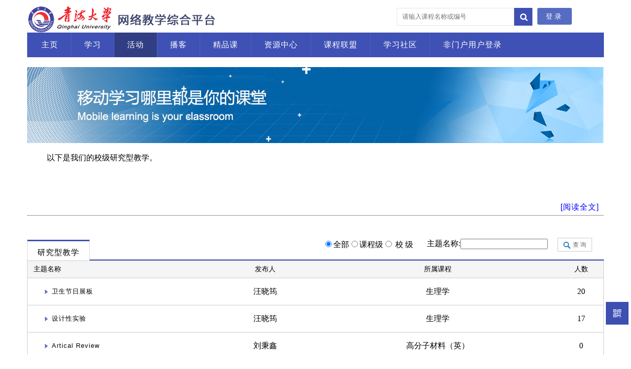

--- FILE ---
content_type: text/html;charset=gbk
request_url: https://eol.qhu.edu.cn/meol/custom.do;jsessionid=DE628CF0419895D0F7A35001FF484518?menuId=3
body_size: 31458
content:






























































<!DOCTYPE HTML>
<html>
<head>
    <title>THEOL在线教育综合平台-青海大学</title>
    
<meta http-equiv="X-UA-Compatible" content="IE=edge">
<link href="/meol/common/ueditor/third-party/photo/viewer.min.css;jsessionid=1B641EA4B177D57806990ED293726742" rel="stylesheet" type="text/css"/>
<script type="text/javascript" src="/meol/common/ueditor/third-party/photo/viewer.min.js;jsessionid=1B641EA4B177D57806990ED293726742"></script>
<script>
    var _hmt = _hmt || [];
    (function() {
        var hm = document.createElement("script");
        hm.src = "https://hm.baidu.com/hm.js?f0c0175943cff889a04ff6ae1368a90c";
        var s = document.getElementsByTagName("script")[0];
        s.parentNode.insertBefore(hm, s);
    })();
    window.onmessage=function(ev){
        let data = ev.data;
        if(data.type === 'viewerImg'){
            let imgEl = document.getElementById('topeastViewImg') || document.createElement('img');
            imgEl.id = 'topeastViewImg'
            imgEl.style = 'display: none';
            imgEl.setAttribute('data-original', data.url)
            imgEl.setAttribute('src', data.url)
            !document.getElementById('topeastViewImg') && document.body.appendChild(imgEl);
            var image = new Viewer(document.getElementById('topeastViewImg'),{
                url:'data-original',
                navbar:false,
                title:false,
                movable:false,
                toolbar: {
                    zoomIn: 1,
                    zoomOut: 1,
                    oneToOne: 1,
                    reset: 1,
                    prev: 0,
                    play: 1,
                    next: 0,
                    rotateLeft: 1,
                    rotateRight: 1,
                    flipHorizontal: 1,
                    flipVertical: 1,
                },
            });

            $("#topeastViewImg").trigger('click')
        }

    }
</script>



    <meta http-equiv=“X-UA-Compatible” content=“chrome=1″ />
    <link type="text/css" rel="stylesheet" href="/meol/homepage/V8/style/v8_blue/index.css;jsessionid=1B641EA4B177D57806990ED293726742" />
    

















<script type="text/javascript" src="/meol/styles/newstyle/js/jquery-3.6.0.min.js;jsessionid=1B641EA4B177D57806990ED293726742"></script>
<script type="text/javascript" src="/meol/styles/newstyle/js/jquery-migrate-1.4.1.min.js;jsessionid=1B641EA4B177D57806990ED293726742"></script>
<script type="text/javascript" src="/meol/styles/newstyle/js/jquery-migrate-3.4.0.min.js;jsessionid=1B641EA4B177D57806990ED293726742"></script>
    <script type="text/javascript" src="/meol/homepage/V8/style/v8_blue/js/index.js;jsessionid=1B641EA4B177D57806990ED293726742" ></script>
</head>
<body>

























<style>
    .help_include_blended a {font-size: 12px;text-decoration: underline;color: #FFFFFF;opacity: 0.6;position: absolute;top: 8px;right: 8px;}/*教学管理模板*/
    .help_include_clientPage a {font-size: 12px;text-decoration: underline;color: #3F51B5;opacity: 0.7;position: absolute;top: 8px;right: 8px;display: block;width: 70px;}/*二级页*/
    .help_include_socialHeader a {font-size: 12px;text-decoration: underline;color: #1F7B6E;position: absolute;top: 18px;right: 12px;}/*学习社区*/
    .help_include_userHeader a {font-size: 12px;text-decoration: underline!important;font-weight: normal;color: #FFFFFF;opacity: 0.6;position: absolute;top: 0;right: 8px;}/*个人空间*/

    .help_include_newpageTop a {font-size: 12px;text-decoration: underline;color: #FFFFFF;opacity: 0.7;position: absolute;top: 0;right: 8px;}/*课程模板通用*/
    .help_include_flatHeader a {font-size: 12px;text-decoration: underline;color: #FFFFFF;opacity: 0.7;position: absolute;top: 34px;right: 8px;}/*课程模板8*/

</style>
<script type="text/javascript">
    function UrlEncode(str){
        var i,c,ret="",strSpecial="!\"#$%&'()*+,/:;<=>?@[\]^`{|}~%";
        for(i=0;i<str.length;i++){
            if(str.charCodeAt(i)>=0x4e00){
                c=qswhU2GB[str.charCodeAt(i)-0x4e00];
                ret+="%"+c.slice(0,2)+"%"+c.slice(-2);
            }
            else{
                c=str.charAt(i);
                if(c==" ")
                    ret+="+";
                else if(strSpecial.indexOf(c)!=-1)
                    ret+="%"+str.charCodeAt(i).toString(16);
                else
                    ret+=c;
            }
        }
        return ret;
    }


    function onHelp1()
    {
        var url = window.location.href;
        var doc = window.document;
        var winurl = window.location.href;
        if(winurl.indexOf("/social/")==-1){
            if(window.frames['main']!=undefined){
                doc = window.frames['main'].document;
                if(window.frames['main'].document==undefined||window.frames['main'].location==undefined||window.frames['main'].location.href==undefined||window.frames['main'].location.href==''){
                    if(window.frames['mainFrame']!=undefined){
                        doc=window.frames['mainFrame'].document;
                    }else{
                        doc = undefined;
                    }
                }
                if(doc==undefined||doc.location.href=='about:blank'){
                    doc = window.document;
                }
            }else if(window.frames['mainFrame']!=undefined){
                doc=window.frames['mainFrame'].document;
            }else if(window.frames['main-content']!=undefined){//处理课程建设相关
                var tmpWin = window.frames['main-content'];
                if(tmpWin.document!=undefined){
                    doc = tmpWin.document;
                    if(tmpWin.frames['resInfo']!=undefined){
                        doc=tmpWin.frames['resInfo'].document;
                    }
                }
                if(doc==undefined){
                    doc = window.document;
                }
            }
            if(doc.location.href.indexOf("colUrlStuView")>-1){
                var content=window.frames['mainFrame'];
                doc=content.frames['resInfo'].document;
            }

            url = doc.location.href;
        }else if(winurl.indexOf("/social/")>-1){
            if($(".seaclick").attr("href")!="friendSearch.do"&&window.frames['friendsearch']!=undefined){
                doc = window.frames['friendsearch'].document;
            }
            url = doc.location.href;
        }
        url = UrlEncode(url);
        window.open("/meol/common/help/help.jsp;jsessionid=1B641EA4B177D57806990ED293726742?qstr=" + url, "在线帮助", "toolbar=yes,location=no,status=no,menubar=no,scrollbars=yes,resizable=yes");
    }
</script>
<div align="right" class="help_include_clientPage">
    
</div>
<div class="wrap">
    <div class="fix">
        <div class="fix-left"></div>
        <div class="fix-right">
            <div class="fix-top"></div>
            <div class="fix-bottom">

            </div>
        </div>
    </div>
    <div class="head">
        <div class="wraper">
            <div class="logo">
                <div class="school_name"></div>
                <div class="search-box">
                    <form  action="./course.do" method="post"  >
                        <input type="hidden"  name="deptId" value="0" >
                        <input type="hidden"  name="s_keywordrealation" value="0" >
                        <input type="text" name="s_keyword"  id="topsearchtitle" class="search-content" placeholder="请输入课程名称或编号"  />
                        <input type="button" value="" class="button prompt" onclick="checkTopSearch(this.form)" >
                        
                    </form>
                </div>
                <div class="register login_button">
                    
                        




























    <a href="https://eol.qhu.edu.cn/meol/sso/login.jsp" class="into" id="loginbtn">登录</a>

                </div>

            </div>
            <div class="nav" id="nav">
                




















    <ul>
     
           <li>
                
                    
                    
                        
                            
                            
                        <a href="/meol/index.do;jsessionid=1B641EA4B177D57806990ED293726742?menuId=1"  >
                        
                        

                    
                
               <span>主页</span></a>
           </li>
     
           <li>
                
                    
                    
                        
                            
                            
                        <a href="/meol/custom.do;jsessionid=1B641EA4B177D57806990ED293726742?menuId=2"  >
                        
                        

                    
                
               <span>学习</span></a>
           </li>
     
           <li>
                
                    
                    
                        
                            
                            
                        <a href="/meol/custom.do;jsessionid=1B641EA4B177D57806990ED293726742?menuId=3"  >
                        
                        

                    
                
               <span>活动</span></a>
           </li>
     
           <li>
                
                    
                    
                        
                            
                            
                        <a href="/meol/custom.do;jsessionid=1B641EA4B177D57806990ED293726742?menuId=4"  >
                        
                        

                    
                
               <span>播客</span></a>
           </li>
     
           <li>
                
                    
                    
                        
                            
                            
                        <a href="/meol/custom.do;jsessionid=1B641EA4B177D57806990ED293726742?menuId=5"  >
                        
                        

                    
                
               <span>精品课</span></a>
           </li>
     
           <li>
                
                    
                    
                        
                            
                                <a href="https://eol.qhu.edu.cn/meol/respush/res/res_sso.jsp?resourceIndex=1&menuId=7"  target='_blank'>
                            
                            
                        

                    
                
               <span>资源中心</span></a>
           </li>
     
           <li>
                
                    
                    
                        
                            
                            
                        <a href="/meol/courseunion/index.jsp;jsessionid=1B641EA4B177D57806990ED293726742?menuId=8"  target='_blank'>
                        
                        

                    
                
               <span>课程联盟</span></a>
           </li>
     
           <li>
                
                    
                    
                        
                            
                            
                        <a href="social/socialIndex.do;jsessionid=1B641EA4B177D57806990ED293726742?menuId=9"  target='_blank'>
                        
                        

                    
                
               <span>学习社区</span></a>
           </li>
     
           <li>
                
                    
                         <a href="http://eol.qhu.edu.cn/meol/loginCheck.do"  >
                    
                    
                
               <span>非门户用户登录</span></a>
           </li>
     
    </ul>


            </div>
            
            <div class="login">
                 



































<script type="text/javascript" src="/meol/styles/newstyle/plugins/jquery.md5.js;jsessionid=1B641EA4B177D57806990ED293726742"></script>
<script language="JavaScript" type="text/JavaScript">
    function checkLogin(){
        var name=document.getElementById("userName");
        var pass=document.getElementById("passWord");
        var formobj=document.getElementById("form1");
        if(name.value == ""){
            name.focus();
            alert("用户名不能为空！");
            return false;
        }else if(pass.value == ""){
            pass.focus();
            alert("密码不能为空！");
            return false;
        }else{
            
            return true;
        }

    }
    $(function () {
        const tabControls = document.querySelectorAll('.accountLogin,.noteLogin')
        function tabclick() {
            var atAction = 0
            var btns = document.getElementsByClassName('nav_btn');
            console.log(btns)
            for (var i = 0; i < btns.length; i++) {
                const btn = btns[i]
                btn.index = i
                btn.addEventListener('click', () => {
                    if (btn.classList.contains('login_action')) {
                        atAction = btn.index
                    }
                    var atBtn = btns[atAction]
                    if (atAction === btn.index) {
                        for(var a=0;a < btns.length; a++){
                            if(a!=atBtn){
                                btns[a].classList.remove('login_action')
                            }
                        }
                    } else {
                        atBtn.classList.remove('login_action')
                    }
                    var clickBtn = btns[btn.index]
                    clickBtn.classList.add('login_action')
                    atAction = btn.index
                    changeTabControl(atAction)
                })
            }
        }
        tabclick()
        function changeTabControl(index) {
            for (var i = 0; i < tabControls.length; i++) {
                const tabControl = tabControls[i];
                if (index === i) {
                    tabControl.style.display = 'block'
                } else {
                    tabControl.style.display = 'none'
                }
            }
        }
        //校验手机号
        function checkPhone(){
            var phone = $.trim($("#mobileNum").val());
            var checkMobile =/^1[0-9]{10}$/;
            if(!phone){
                $("#verifyTips").text("请输入手机号");
                $("#mobileNum").addClass("inputError");
                $("#verifyTips").css('display', 'block');
                return false;
            }else if(!(checkMobile.test(phone))){
                $("#verifyTips").text("手机号输入有误");
                $("#mobileNum").addClass("inputError");
                $("#verifyTips").css('display', 'block');
                // $("#mobileNum").focus();
                return false;
            } else {
                $("#mobileNum").removeClass("inputError");
                $("#verifyTips").hide();
                return true;
            }
        }
        function checkCode() {
            var verifyNum = $.trim($("#verifyNum").val());
            if (!verifyNum) {
                $("#verifyTips").text("请输入验证码");
                $("#verifyNum").addClass("inputError");
                $("#verifyTips").css('display', 'block');
                return false;
            }else {
                $("#verifyNum").removeClass("inputError");
                $("#verifyTips").hide();
                return true;
            }
        }
        var timer;
        function sendMessage() {
            if(checkPhone()){
                //发送请求  成功后调用下面代码
                $.ajax({
                    type: 'post',
                    url: '/meol/sendSms.do;jsessionid=1B641EA4B177D57806990ED293726742',
                    data: {'mobile': $.trim($("#mobileNum").val()), 'opertionType': 'loginoperation'},
                    success: function (data) {
                        if (data == 10010) {
                            $("#verifyTips").text("参数异常");
                            $("#verifyTips").css('display', 'block');
                            return;
                        }
                        if (data == 10000) {
                            $("#verifyTips").text("验证码发送成功，请注意查收");
                            $("#verifyTips").css('display', 'block');
                            $(".v9black_verifyNum_btn").find("span").html("<span>重新发送（<span id='countdown'>60</span>）</span>"); //改变按钮的内容
                            $(".v9black_verifyNum_btn").unbind();   //去掉按钮点击事件
                            //倒计时60秒后关闭
                            var count = 60;
                            timer = setInterval(function () {
                                if (count < 1) {
                                    clearInterval(timer);
                                    timer = null;
                                    //恢复初始值
                                    $(".v9black_verifyNum_btn").find("span").html("<span>获取验证码</span>");
                                    $(".v9black_verifyNum_btn").unbind().bind("click", sendMessage);
                                    return;
                                }
                                $("#countdown").html(count);
                                count--;
                            }, 1000);
                        } else if (data == 10001) {
                            $("#verifyTips").text("操作过于频繁");
                            $("#verifyTips").css('display', 'block');
                        } else if (data == 10003) {
                            $("#verifyTips").text("该手机号今日短信已达上限");
                            $("#verifyTips").css('display', 'block');
                        } else if (data == 10004 || data == 10005) {
                            $("#verifyTips").text("短信发送失败");
                            $("#verifyTips").css('display', 'block');
                        } else if (data == 10008) {
                            $("#verifyTips").text("该手机号未绑定用户");
                            $("#verifyTips").css('display', 'block');
                        }else if (data == 10009) {
                            $("#verifyTips").text("未开启短信服务");
                            $("#verifyTips").css('display', 'block');
                        }
                    }
                });
            }
        }
        $(".v9black_verifyNum_btn span").unbind().bind("click", sendMessage);

        function mobileLogin() {
            if (checkPhone() && checkCode()) {
                var mobileNum = $.trim($("#mobileNum").val());
                $.ajax({
                    type: 'post',
                    url: '/meol/mobileLogin.do;jsessionid=1B641EA4B177D57806990ED293726742',
                    data: {'mobile': mobileNum, 'randomcode': $.trim($("#verifyNum").val())},
                    success: function (data) {
                        if (data == 20030) {
                            $("#verifyTips").text("参数异常");
                            $("#verifyTips").css('display', 'block');
                            return;
                        }
                        if (data == 20000) {
                            $("#verifyTips").text("登录成功正在跳转");
                            $("#verifyTips").css('display', 'block');
                            document.mobilelogin.submit();
                        } else if (data == 20001) {
                            $("#verifyTips").text("验证码错误");
                            $("#verifyTips").css('display', 'block');
                        } else if (data == 20002) {
                            $("#verifyTips").text("验证码已失效");
                            $("#verifyTips").css('display', 'block');
                        } else if (data == 20003) {
                            $("#verifyTips").text("验证码发送异常");
                            $("#verifyTips").css('display', 'block');
                        }else if (data == 20004) {
                            $("#verifyTips").text("登录异常");
                            $("#verifyTips").css('display', 'block');
                        }else if (data == 20005){
                            $("#verifyTips").text("该用户已被暂停，禁止登陆");
                            $("#verifyTips").css('display', 'block');
                        }
                    }
                });
            }
        }
        $(".noteLogin .login-button").unbind().bind("click", mobileLogin);
    })
</script>




<div class="loginwrap" style="height: auto;">
    
    <div class="login-title">
        <h4>用户登录</h4>
        <p class="close"></p>
    </div>
    
    
    <form action="/meol/loginCheck.do;jsessionid=1B641EA4B177D57806990ED293726742" method="post" name="login" id="login" onSubmit="return checkLogin();" class="accountLogin" autocomplete="off" style="display:  block">
        
        <input type="hidden" name="logintoken" value="1767678059475"/>
        <div class="login-content">
            <div class="label_user">
                <div class="dl"></div>
                <input type="text" name="IPT_LOGINUSERNAME" id="userName" tabindex="1" placeholder="请输入用户名" class="user"/>
            </div>
            <div class="label_pw">
                <div class="ps"></div>
                <input type="password" name="IPT_LOGINPASSWORD" id="passWord" tabindex="2" placeholder="请输入密码" class="password"></div>
            
            
            
            
                
                
            
            
                
                
            
        </div>

        <div class="login-button" >
            
                <input type="submit" class="submit" value="登 录"/>
            

            
        </div>
    </form>
    
    <div class="loginStaus">

        

        <div class="forgetPassword">
            <div class="prompt">
                <div class="forget"><a href="/meol/findPasswdIndex.do;jsessionid=1B641EA4B177D57806990ED293726742" target="_blank">找回密码</a></div>
            </div>
        </div>
    </div>
    
</div>

            </div>
        </div>
    </div>
    <div class="colth"></div>

</div>

<div class="secondImg"></div>
<div class="contentwarp">
    




















<div class="content content-ext">
    <div class="wraper">
        




















     
         
        
               



















<div class="blockModule module11">
   



















<div class="majorwraper">
    <div class="wraper">
        

























<link rel="stylesheet" type="text/css" href="/meol/styles/main/js/fancyBox/source/jquery.fancybox.css;jsessionid=1B641EA4B177D57806990ED293726742">
<script type="text/javascript" src="/meol/styles/main/js/fancyBox/source/jquery.fancybox.js;jsessionid=1B641EA4B177D57806990ED293726742"></script>


<script language="javascript" type="text/javascript">
    $(document).ready(function() {
        $("ul.tabmenu li:first-child").addClass("current");
        $("div.content").find("div.layout:not(:first-child)").hide();
        $("div.content div.layout").attr("id", function() {
            return idNumber("No") + $("div.content div.layout").index(this)
        });
        $("ul.tabmenu li").click(function() {
            var c = $("ul.tabmenu li");
            var index = c.index(this);
            var p = idNumber("No");
            show(c, index, p);
        });

        function show(controlMenu, num, prefix) {
            var content = prefix + num;
            $('#' + content).siblings().hide();
            $('#' + content).show();
            controlMenu.eq(num).addClass("current").siblings().removeClass("current");
        }

        function idNumber(prefix) {
            var idNum = prefix;
            return idNum;
        }


    });
    function changeradio() {
        document.forms["optform"].submit();
    }

</script>
<script language="javascript" type="text/javascript">
    function dyniframesize(down) {
        var pTar = null;
        if (document.getElementById) {
            pTar = document.getElementById(down);
        }
        else {
            eval('pTar = ' + down + ';');
        }
        if (pTar && !window.opera) {
            //begin resizing iframe
            pTar.style.display = "block"
            if (pTar.contentDocument && pTar.contentDocument.body.scrollHeight) {
                //ns6 syntax
                pTar.height = pTar.contentDocument.body.scrollHeight + 50;
//                pTar.width = pTar.contentDocument.body.scrollWidth;
            }
            else if (pTar.Document && pTar.Document.body.scrollHeight) {
                //ie5+ syntax
                pTar.height = pTar.Document.body.scrollHeight + 50;
//                pTar.width = pTar.Document.body.scrollWidth;
            }
        }
        window.setTimeout("dyniframesize('"+down+"')", 2000);
    }
    $("#my-js-upload").fancybox({
        href: 'homepage/V8/include/issuesum.jsp',
        type: 'iframe',
        centerOnScroll: false,
        autoScale: false,
        autoDimensions: false,
        padding: 5,
        width:'80%',
        height:'90%'
    });
</script>


<div>
    <p style="overflow: hidden;height: 92px;"><link rel="stylesheet" href="/meol/common/ueditor/third-party/photo/viewer.min.css" rel="external nofollow" rel="external nofollow" ><script src="/meol/common/ueditor/third-party/photo/viewer.min.js"></script><input type='hidden' name='752_content' id='752_content' value='　　以下是我们的校级研究型教学。
'><iframe id='_rtf_content752' allowTransparency='true' allowfullscreen='true' webkitallowfullscreen='true' mozallowfullscreen='true' name='_rtf_content752' src='/meol/common/ueditor/content.html?name=752' width='100%' height='100%' frameborder='0' scrolling='auto' marginheight='0'></iframe><script type="text/javascript">
    var ulObj = document.createElement("img");
    ulObj.id='VerwerImg'
    document.getElementsByTagName('body')[0].insertBefore(ulObj,document.getElementsByTagName('body')[0].firstChild)
    ulObj.style.display='none'
 document.getElementById('VerwerImg').onclick=function () {
     var image = new Viewer(document.getElementById('VerwerImg'),{
         url:'data-original',
         navbar:false,
         title:false,
         movable:false,
         toolbar: {
         zoomIn: 1,
         zoomOut: 1,
         oneToOne: 1,
         reset: 1,
         prev: 0,
         play: 1,
         next: 0,
         rotateLeft: 1,
         rotateRight: 1,
         flipHorizontal: 1,
         flipVertical: 1,
               },
     });
 }
</script>
    </p>
    <div style="text-align: right; margin-right: 10px; margin-top: 10px;">
        <a id="my-js-upload" style="color: blue;cursor:pointer;">[阅读全文]</a>
    </div>
</div>
<hr/>
<div  style="position:relative;top:34px;left:600px">
    <form name="optform" action="activity.do?menuId=3" method="post">
        <table class="infotable" cellpadding="0" cellspacing="0">
            <tr>
                <td><input type="radio" name="radio" value="" checked onchange=changeradio()>全部</td>
                <td><input type="radio" name="radio" value="0"  onchange="changeradio()">课程级</td>
                <td><input type="radio" name="radio" value="-1"  onchange="changeradio()">
                    校 级
                </td>
                <td>&nbsp;&nbsp;&nbsp;&nbsp;&nbsp;&nbsp;&nbsp;</td>
                <td>主题名称:<input type="text" name="issuename" value=""></td>
                <td><input type="submit" class="button question cx" value="查询" /></td>
            </tr>
        </table>
    </form>
</div>
<div class="schoolinfowrap">
    <div class="schoolinfo-content com_title_s1">
        <div class="title">
        <h4><span>

        
            研究型教学
        

        </span></h4>
        </div>
    </div>
</div>


<div class="content">
    <div class="layout">
        <iframe frameborder="0" marginheight="0" marginwidth="0" scrolling="no" id="ifm" name="ifm"
                onload="javascript:dyniframesize('ifm');" src="/meol/homepage/V8/include/issue_course_list.jsp;jsessionid=1B641EA4B177D57806990ED293726742?radiovalue=&issuename="
                width="100%" height="100%"></iframe>
    </div>
   
</div>

    </div>
</div>

</div>
         
     


    </div>
</div>

</div>
<div class="foot">
    









<div class="wraper">
    <div class="copyright">
        <ul>
            <li>
                <a>
                    <span class="fw"></span>
                </a>
            </li>
            <li>
                <a>
                    

                    <span class="explain">总访问量：168016621</span>
                </a>
            </li>
            <li>
                <a>
                    <span class="zkc"></span>
                </a>
            </li>
            <li>
                <a>
                    
                    <span class="explain">总课程数：9361</span>
                </a>
            </li>
            <li>
                <a>
                    <span class="zx"></span>
                </a>
            </li>
            <li>
                <a>
                    
                    <span class="explain">在线人数：28</span>
                </a>
            </li>
            <li>
                <a>
                    <span class="divide">(</span>
                    <span class="pc"></span>
                </a>
            </li>
            <li>
                <a>
                    <span class="explain">23</span>
                    <span class="divide">|</span>
                </a>
            </li>
            <li style="margin-left: 12px;">
                <a>
                    <span class="mobile"></span>
                </a>
            </li>
            <li>
                <a>
                    <span class="explain">5</span>
                    <span class="divide" style="padding-left: 0px;">)</span>
                </a>
            </li>
        </ul>

        <p><a href=http://www.qhu.edu.cn target=_blank> 青海大学</a> 版权所有 2019 <a href=http://www.umooc.com.cn/ target=_blank> 优慕课在线教育科技（北京）有限责任公司</a> 技术支持（请使用1280*1024分辨率，Chrome/Firefox/Edge/IE11浏览器访问本系统）
        </p>
    </div>
</div>

</div>
<script type="text/javascript">
    $(function(){
        var lochref = window.location.href.split("?")[1];
        if(lochref != undefined && lochref != ""){
               $(".head .nav a").each(function(){
                   var _href = $(this).attr("href");
                   if(_href.indexOf("?") >0){
                       var thref = _href.split("?")[1];
                       if(thref==lochref){
                           $(this).parent("li").addClass('js-cur');
                       }
                   }
               });
               }else{
                   $(".head .nav li").eq(0).addClass("js-cur");
               }

//        点击搜索的时候提示
//            if( $('.into').text() == '登录'){
//            $('input.prompt').click(function(){
//                alert('请您先登录!');
//            })
//            }
    })
</script>
<script type="text/javascript">
    $(function(){
        setViewHeight(".contentwarp",".head",".sideimg",".foot");
      //  setCurNavClass();
    })
</script>
</body>
</html>




--- FILE ---
content_type: text/html;charset=gbk
request_url: https://eol.qhu.edu.cn/meol/homepage/V8/include/issue_course_list.jsp;jsessionid=1B641EA4B177D57806990ED293726742?radiovalue=&issuename=
body_size: 7404
content:


































<!DOCTYPE html PUBLIC "-//W3C//DTD XHTML 1.0 Transitional//EN" "http://www.w3.org/TR/xhtml1/DTD/xhtml1-transitional.dtd">
<html xmlns="http://www.w3.org/1999/xhtml">
<head>
    <title></title>
    <META http-equiv="Content-Type" content="text/html; charset=GBK">
    <link type="text/css" rel="stylesheet" href="/meol/homepage/V8/style/v8_blue/index.css" />
    

















<script type="text/javascript" src="/meol/styles/newstyle/js/jquery-3.6.0.min.js"></script>
<script type="text/javascript" src="/meol/styles/newstyle/js/jquery-migrate-1.4.1.min.js"></script>
<script type="text/javascript" src="/meol/styles/newstyle/js/jquery-migrate-3.4.0.min.js"></script>
</head>
<body>
<div class="datalist">
    
        <table cellSpacing="0" cellPadding="0" class="datatable" >
            
<tr>
    <th>主题名称</th>
    <th class='center'>发布人</th>
    <th class='center'>所属课程</th>
    <th class='center'>人数</th></tr>
<tr class="classicLook0" >
                
<td class="classicLook0" ><ul class="issue_list">
                        <li class="issue_group js-issueGroup-clickToExpend">
                            <span></span>
                            <a target="_blank" href="/meol/homepage/V8/include/issue_info.jsp?issueid=2030">卫生节日展板
                            </a>
                        </li>

                    </ul></td>
                
<td class="center classicLook0" >汪晓筠</td>

                
<td class="center classicLook0" >生理学</td>

                
<td class="center classicLook0" >20</td>
            </tr>
<tr class="classicLook1" >
                
<td class="classicLook1" ><ul class="issue_list">
                        <li class="issue_group js-issueGroup-clickToExpend">
                            <span></span>
                            <a target="_blank" href="/meol/homepage/V8/include/issue_info.jsp?issueid=2010">设计性实验
                            </a>
                        </li>

                    </ul></td>
                
<td class="center classicLook1" >汪晓筠</td>

                
<td class="center classicLook1" >生理学</td>

                
<td class="center classicLook1" >17</td>
            </tr>
<tr class="classicLook2" >
                
<td class="classicLook2" ><ul class="issue_list">
                        <li class="issue_group js-issueGroup-clickToExpend">
                            <span></span>
                            <a target="_blank" href="/meol/homepage/V8/include/issue_info.jsp?issueid=1700">Artical Review
                            </a>
                        </li>

                    </ul></td>
                
<td class="center classicLook2" >刘秉鑫</td>

                
<td class="center classicLook2" >高分子材料（英）</td>

                
<td class="center classicLook2" >0</td>
            </tr>
<tr class="classicLook3" >
                
<td class="classicLook3" ><ul class="issue_list">
                        <li class="issue_group js-issueGroup-clickToExpend">
                            <span></span>
                            <a target="_blank" href="/meol/homepage/V8/include/issue_info.jsp?issueid=1681">兽医免疫学科研兴趣小组
                            </a>
                        </li>

                    </ul></td>
                
<td class="center classicLook3" >冶贵生</td>

                
<td class="center classicLook3" >兽医免疫学</td>

                
<td class="center classicLook3" >0</td>
            </tr>
<tr class="classicLook4" >
                
<td class="classicLook4" ><ul class="issue_list">
                        <li class="issue_group js-issueGroup-clickToExpend">
                            <span></span>
                            <a target="_blank" href="/meol/homepage/V8/include/issue_info.jsp?issueid=1261">111
                            </a>
                        </li>

                    </ul></td>
                
<td class="center classicLook4" >初始教师用户</td>

                
<td class="center classicLook4" >马克思主义政治经济学（演示课程）</td>

                
<td class="center classicLook4" >0</td>
            </tr>
<tr class="classicLook5" >
                
<td class="classicLook5" ><ul class="issue_list">
                        <li class="issue_group js-issueGroup-clickToExpend">
                            <span></span>
                            <a target="_blank" href="/meol/homepage/V8/include/issue_info.jsp?issueid=1241">信息技术在高校中的应用
                            </a>
                        </li>

                    </ul></td>
                
<td class="center classicLook5" >刘美珣</td>

                
<td class="center classicLook5" >马克思主义政治经济学（演示课程）</td>

                
<td class="center classicLook5" >11</td>
            </tr>
        </table>
        <div class="infotable_hr"><img height="1"/></div>
       
        <div class="navigation" >
            <div class="navigation_href" style="float:left;">
                <table class='classicLookPagingTag PagingTag' border=0 cellspacing=0 cellpadding=0 >
 <tr class='classicLookPagingTag PagingTag'>
  <td class='classicLookSummary Summary'>共<b>6</b>条记录，第<b>1</b>页 / 共<b>1</b>页</td>
  <td class='classicLookItemsPerPage ItemsPerPage'><table border='0' cellspacing='0' cellpadding='0' class='classicLookItemsPerPage ItemsPerPage'>
    <tr class='classicLookItemsPerPage ItemsPerPage'>
     <td nowrap='true' class='classicLookItemsPerPageLabel ItemsPerPageLabel'><label class='classicLookItemsPerPageLabel ItemsPerPageLabel'>&nbsp;每页显示个数：</label></td>
     <td class='classicLookItemsPerPageInputBox ItemsPerPageInputBox'><input name='pagingNumberPer' id='pagingNumberPer' title='您可以指定每页显示的记录数目。' type='text' class='classicLookItemsPerPageInputBox ItemsPerPageInputBox' value='30'></td>
     <td class='classicLookItemsPerPageSubmitButton ItemsPerPageSubmitButton'><input onclick='window.location.href = "issue_course_list.jsp?radiovalue=&amp;sortColumn=obj.createTime&amp;sortDirection=-1&amp;issuename=&amp;pagingPage=1&amp;pagingNumberPer=" + document.getElementById("pagingNumberPer").value;' type='button' class='classicLookItemsPerPageSubmitButton ItemsPerPageSubmitButton' value='设置'></td>
    </tr>
  </table></td>
  <td class='classicLookPaging Paging'><table border='0' cellspacing='0' cellpadding='0' class='classicLookPaging Paging'>
    <tr class='classicLookPaging Paging'>
     <td></td>
     <td><img alt="首页" src="/meol/styles/default/image/valuelist/first(off).gif" border="0"/></td>
     <td><img alt="上一页" src="/meol/styles/default/image/valuelist/previous(off).gif" border="0"/></td>
     <td><img alt="下一页" src="/meol/styles/default/image/valuelist/forward(off).gif" border="0"/></td>
     <td><img alt="末页" src="/meol/styles/default/image/valuelist/last(off).gif" border="0"/></td>
    </tr>
   </table></td>
 </tr>
</table>
            </div>
            <script text="javascript">var obj = document.getElementById('pagingNumberPer');if(obj.value==2147483647){obj.value=5;}</script>

        </div>
        
    
</div>
<script type="text/javascript">
    $(function(){
        issueGroupClickExpend('.js-issueGroup-clickToExpend')
    })
</script>




















































































































</body>
</html>


--- FILE ---
content_type: text/css
request_url: https://eol.qhu.edu.cn/meol/homepage/V8/style/v8_blue/index.css;jsessionid=1B641EA4B177D57806990ED293726742
body_size: 361714
content:
@charset "UTF-8";
/*初始化各浏览器样式*/
/* line 17, D:/Ruby200-x64/lib/ruby/gems/2.0.0/gems/compass-0.12.6/frameworks/compass/stylesheets/compass/reset/_utilities.scss */

html, body, div, span, applet, object, iframe, h1, h2, h3, h4, h5, h6, p, blockquote, pre, a, abbr, acronym, address, big, cite, code, del, dfn, em, img, ins, kbd, q, s, samp, small, strike, strong, sub, sup, tt, var, b, u, i, center, dl, dt, dd, ol, ul, li, fieldset, form, label, legend, table, caption, tbody, tfoot, thead, tr, th, td, article, aside, canvas, details, embed, figure, figcaption, footer, header, hgroup, menu, nav, output, ruby, section, summary, time, mark, audio, video {
  margin: 0;
  padding: 0;
  border: 0;
  font: inherit;
  font-size: 100%;
  vertical-align: baseline; }

/* line 22, D:/Ruby200-x64/lib/ruby/gems/2.0.0/gems/compass-0.12.6/frameworks/compass/stylesheets/compass/reset/_utilities.scss */
html {
  line-height: 1; }

/* line 24, D:/Ruby200-x64/lib/ruby/gems/2.0.0/gems/compass-0.12.6/frameworks/compass/stylesheets/compass/reset/_utilities.scss */
ol, ul {
  list-style: none; }

/* line 26, D:/Ruby200-x64/lib/ruby/gems/2.0.0/gems/compass-0.12.6/frameworks/compass/stylesheets/compass/reset/_utilities.scss */
table {
  border-collapse: collapse;
  border-spacing: 0; }

/* line 28, D:/Ruby200-x64/lib/ruby/gems/2.0.0/gems/compass-0.12.6/frameworks/compass/stylesheets/compass/reset/_utilities.scss */
caption, th, td {
  text-align: left;
  font-weight: normal;
  vertical-align: middle; }

/* line 30, D:/Ruby200-x64/lib/ruby/gems/2.0.0/gems/compass-0.12.6/frameworks/compass/stylesheets/compass/reset/_utilities.scss */
q, blockquote {
  quotes: none; }
/* line 103, D:/Ruby200-x64/lib/ruby/gems/2.0.0/gems/compass-0.12.6/frameworks/compass/stylesheets/compass/reset/_utilities.scss */
q:before, q:after, blockquote:before, blockquote:after {
  content: "";
  content: none; }

/* line 32, D:/Ruby200-x64/lib/ruby/gems/2.0.0/gems/compass-0.12.6/frameworks/compass/stylesheets/compass/reset/_utilities.scss */
a img {
  border: none; }

/* line 116, D:/Ruby200-x64/lib/ruby/gems/2.0.0/gems/compass-0.12.6/frameworks/compass/stylesheets/compass/reset/_utilities.scss */
article, aside, details, figcaption, figure, footer, header, hgroup, menu, nav, section, summary {
  display: block; }

/*使用Compass的排版模块*/
/*设置默认字体*/
/*设置链接颜色*/
/* line 23, sass/core.scss */
a {
  color: #333333; }
/* line 18, D:/Ruby200-x64/lib/ruby/gems/2.0.0/gems/compass-0.12.6/frameworks/compass/stylesheets/compass/typography/links/_link-colors.scss */
a:visited {
  color: #555555; }
/* line 21, D:/Ruby200-x64/lib/ruby/gems/2.0.0/gems/compass-0.12.6/frameworks/compass/stylesheets/compass/typography/links/_link-colors.scss */
a:focus {
  color: #999999; }
/* line 24, D:/Ruby200-x64/lib/ruby/gems/2.0.0/gems/compass-0.12.6/frameworks/compass/stylesheets/compass/typography/links/_link-colors.scss */
/*a:hover {*/
  /*color: #ee7711; }*/
/* line 27, D:/Ruby200-x64/lib/ruby/gems/2.0.0/gems/compass-0.12.6/frameworks/compass/stylesheets/compass/typography/links/_link-colors.scss */
a:active {
  color: #999999; }

/*清除浮动的三种方式*/
/*主导航布局*/
/*处理块级元素表现为行元素*/
/*设置变量*/
/*切换图片的大小*/
/*blockTitle 一级标题的字号，加粗，颜色...的设置*/
/*图片的默认大小*/
/*text name 二级标题的设置*/
/*12字号*/
/* line 45, sass/layout.scss */
p, a, span, h1, h2, h3, h4, h5, h6 {
  font-family: "Microsoft YaHei","宋体", "Tahoma", "Helvetica", "Georgia", "华文黑体", "Hei", "Hiragino Kaku Gothic Pro", "SimSun";
  letter-spacing: 1px; }

/*每个模块的上下间距设置20px*/
/*li元素的浮动效果，主要是图片列表*/
/*默认的导航样式*/
/* line 67, sass/layout.scss */
.nav {
  background: none no-repeat 0 0;
  /*text-align: center;*/
  height: 50px;
  margin: 0;
  overflow: hidden;
  font-size: 0;
  letter-spacing: -2px;
  *letter-spacing: normal;
  word-spacing: -1px; }
/* line 84, sass/core.scss */
.nav li {
  display: -moz-inline-stack;
  display: inline-block;
  *display: inline;
  *zoom: 1;
  cursor: pointer;
  background: none no-repeat 0 0;
  padding: 0 0 0 0; }
/* line 92, sass/core.scss */
.nav li a {
  float: left;
  line-height: 50px;
  cursor: pointer;
  letter-spacing: normal;
  word-spacing: normal;
  vertical-align: top;
  text-decoration: none; }
/* line 100, sass/core.scss */
.nav li a span {
  float: left;
  /*padding: 0 15px;*/
  color: black;
  font-size: 16px;
  font-weight: normal;
  cursor: pointer; }
/* line 108, sass/core.scss */
.nav li a:hover {
  background: none; }
/* line 110, sass/core.scss */
.nav li a:hover span {
  color: #990000; }
/* line 116, sass/core.scss */
.nav .js-cur{
    background: #313E84 !important;
}
/*.nav li.js-cur a {*/
  /*background: none; }*/
/* line 118, sass/core.scss */
/*.nav li.js-cur a span {*/
  /*color: #990000; }*/

/* line 79, sass/layout.scss */

.login {
  position: relative;
  z-index: 100; }
/* line 40, sass/core.scss */
.login:after {
  content: ".";
  display: block;
  height: 0;
  visibility: hidden;
  clear: both; }
/* line 83, sass/layout.scss */
.login .login_button {
  width: 20px;
  height: 20px;
  overflow: hidden; }
/* line 87, sass/layout.scss */
.login .login_button span {
  display: block;
  text-align: center;
  font-size: 16px;
  width: 20px;
  height: 20px;
  cursor: pointer;
  line-height: 20px; }
/* line 95, sass/layout.scss */
.login .login_button span a {
  display: block;
  text-align: center;
  font-size: 16px;
  width: 20px;
  height: 20px;
  cursor: pointer; }
/* line 105, sass/layout.scss */
.login .logined {
  padding: 0;
  width: 80px;
  height: 70px;
  position: relative;
  overflow: hidden; }
/* line 111, sass/layout.scss */
.login .logined .teaimgwrap {
  display: block;
  left: 0;
  top: 0;
  width: 20px;
  height: 20px;
  background: url(./image/5.png) no-repeat 0 1px;
  z-index: 100;
  cursor: pointer; }
/* line 121, sass/layout.scss */
.login .logined img {
  width: 20px;
  height: 20px;
  z-index: 10;
  top: 21px;
  left: 21px; }
/* line 129, sass/layout.scss */
.colth{
    width: 100%;
    height: 100%;
    position: fixed;
    top: 0;
    left: 0;
    background: #000;
    z-index: 13;
    opacity: 0.5;
    filter:alpha(opacity=30);
    display: none;
}

.login .loginwrap {
  width: 300px;
  z-index: 200;
  display: none;
  background: #FFFFFF;
  height: 340px; }
/* line 135, sass/layout.scss */
.login .loginwrap .login-title h4 {
  height: 66px;
  line-height: 66px;
  background: #3E50B4;
  margin: 0;
  text-align: center;
  font-size: 20px;
  color: #fff; }
.login .loginwrap .login-title .close{
    width: 19px;
    height: 19px;
    background: url(./image/close.png) no-repeat;
    float: right;
    margin-top: -42px;
    margin-right: 30px;
    cursor: pointer;
}
/* line 145, sass/layout.scss */
.login .loginwrap .login-content {
  text-align: center }
/* line 147, sass/layout.scss */
.login .loginwrap .login-content p {
  font-size: 14px;
  color: #fff;
  line-height: 24px;
  padding: 10px 0 0 0; }
/* line 155, sass/layout.scss */
.login .loginwrap .login-content .label_user{
    overflow: hidden;
}
.login .loginwrap .login-content .label_pw a {
  float: right;
  color: #fff;
  text-decoration: none;
  font-size: 12px;
  padding: 16px 0 0 0; }
/* line 163, sass/layout.scss */
/*.login .loginwrap .login-content input {*/
  /*width: 320px;*/
  /*height: 50px;*/
  /*line-height: 50px;*/
  /*padding: 0 0 0 60px;*/
  /*margin:0 auto;*/
  /*margin-top: 40px;*/
  /*margin-left: 60px;*/

  /*color: #838383;*/
  /*background: url(./image/name_but.jpg) no-repeat 0 0; }*/
/* line 171, sass/layout.scss */
/*.login .loginwrap .login-content input#passWord {*/
  /*background: url(./image/password_but.jpg) no-repeat 0 0; }*/
/* line 176, sass/layout.scss */
.login .loginwrap .prompt{
    margin-left: 90px;
    margin-top: 20px;
    width: 320px;
}
.login .loginwrap .prompt .rember{
    display: inline-block;
    font-size: 12px;
    color: #777777;
    height: 20px;
    line-height: 20px;
}
.login .loginwrap .prompt .rember input{
    vertical-align: middle;
}
.login .loginwrap .prompt .forget a{
    color: #777777;
    text-decoration: none;
}

/*.login .loginwrap .login-button {*/
  /*margin: 0 31px; }*/
/* line 178, sass/layout.scss */
.login .loginwrap .login-button input {
    width: 320px;
    height: 40px;
    line-height: 40px;
    text-align: center;
    color: #fff;
    font-size: 18px;
    background: #3E50B4;
    border: none;
    cursor: pointer;
    margin-left: 90px;
    margin-top: 15px; }
/* line 191, sass/layout.scss */

/*amend login box by songyanan*/
.login-button {
    margin-bottom: 10px;
}
.loginStaus {
    overflow: hidden;
}
.loginHinit {
    overflow: hidden;
    margin-bottom: 10px;
    float: left;
}
.loginHinit .noName {
    margin-left: 90px;
    width: 150px;
    float: left;
}
.login .loginwrap .noName p{
    display: inline-block;
    font-size: 12px;
    color: #777777;
}
.login .loginwrap .noName a{
    color: #3E50B2;
    font-size: 12px;
    text-decoration: #3E50B2;
}
.forgetPassword {
    width: 150px;
    float: right;
    margin-bottom: 10px;
}
.forgetPassword .prompt {
    margin: 0 !important;
    float: right;
    width: 150px !important;
}
/*end*/



.head .wraper .login .loginsuccess {
  background: #3a3b3b;
  width: 200px;
  height: auto; }
/* line 196, sass/layout.scss */
.login .loginsuccess .login-success #teaimg {
  display: none; }
/* line 199, sass/layout.scss */
.login .loginsuccess .login-success .login-text {
  margin: 0;
  padding: 10px;
  line-height: 28px;
  color: #fff;
  font-size: 18px;
  text-align: center;
   }
/* line 208, sass/layout.scss */
.login .loginsuccess .login-success .login-button {
  padding: 15px 0; }
/* line 210, sass/layout.scss */
.login .loginsuccess .login-success .login-button input {
  padding: 0;
  width: 138px;
  height: 24px; }
/* line 214, sass/layout.scss */
.login .loginsuccess .login-success .login-button input.loginbut {
  background: url(./image/loginbut_bg.jpg) no-repeat 0 0; }
/* line 217, sass/layout.scss */
.login .loginsuccess .login-success .login-button input.logoutbut {
  background: url(./image/logoutbut_bg.jpg) no-repeat 0 0; }
/*blockTitle默认样式*/
/* line 231, sass/layout.scss */
.contentwarp .blockPic .blockTitle{
    text-align: center;
    padding-top: 43px;
}
.contentwarp .blockPic .blockTitle h3{
    margin-bottom: 24px;
}
.contentwarp .blockPic .blockTitle h3 span {
  font-size: 26px;
  font-weight: normal;
  color: #333333;
  height: 36px;
  line-height: 36px; }
/* line 238, sass/layout.scss */
.contentwarp .blockText .blockTitle{
    text-align: center;
    padding-top: 43px;
}
.contentwarp .blockText .blockTitle h3{
    margin-bottom: 24px;
}
.contentwarp .blockText .blockTitle h3 span {
    font-size: 26px;
    font-weight: normal;
    color: #333333;
    height: 36px;
    line-height: 36px; }
.blockPic {
  margin: 0 0 20px 0; }
/* line 241, sass/layout.scss */
.blockPic .blockbody ul {
  overflow: hidden;
  zoom: 1; }
/* line 243, sass/layout.scss */
.blockPic .blockbody ul li {
  /*float: left;*/
  /*display: inline;*/
  /*margin: 10px;*/
  /*vertical-align: top;*/
  /*width: 230px;*/
  /*position: relative;*/
  /*overflow: hidden;*/

    float: left;
    display: inline;
    margin-right: 11px;
    margin-left: 11px;
    margin-bottom: 36px;
    vertical-align: top;
    width: 270px;
    position: relative;
    overflow: hidden;
}
/* line 245, sass/layout.scss */
.blockPic .blockbody ul li .pic {
  /*width: 230px;*/
  /*height: 130px; */
    width: 270px;
    height: 210px;
}

/* line 248, sass/layout.scss */
.blockPic .blockbody ul li .pic img {
  /*width: 230px;*/
  /*height: 130px;*/
  width: 270px;
  height: 210px;
}

/*二级标题 text name*/
/* line 259, sass/layout.scss */
.text {
  padding: 0 0 0 20px; }
/* line 261, sass/layout.scss */
.text .name {
  font-size: 14px;
  color: #333333;
  height: 30px;
  line-height: 30px; }

/* line 267, sass/layout.scss */
.blockText {
  margin: 0 0 20px 0; }
.content-border{
    border: 1px solid #d8d8d8;
    border-top: none;
}
/* line 272, sass/layout.scss */
.blockPicText .blockbody{
  /*padding-top: 24px;*/
}
.blockPicText .blockbody ul {
  overflow: hidden;
  zoom: 1; }
/* line 277, sass/layout.scss */
.blockPicText .blockbody ul li {
  float: left;
  display: inline;
  margin-right: 29px;
  /*margin-left: 11px;*/
  margin-top: 30px;
  vertical-align: top;
  width: 270px;
  position: relative;
  overflow: hidden;
  height: 210px; }
/* line 280, sass/layout.scss */
.blockPicText .blockbody ul .li3,
.blockPicText .blockbody ul .li7,
.blockPicText .blockbody ul .li11,
.blockPicText .blockbody ul .li15{
    margin-right: 0;
}
.blockPicText .blockbody ul li .pic {
  width: 270px;
  height: 210px;
  cursor: pointer;
}
/* line 283, sass/layout.scss */
.blockPicText .blockbody ul li .pic img {
  width: 270px;
  height: 153px; }

/* line 295, sass/layout.scss */
.blockModule {
  overflow: hidden;
 /* height: 401px;*/
 }
/* line 300, sass/layout.scss */
.blockModule .notifywrap .notify-title h4 {
  font-size: 18px;
  font-weight: bold;
  color: #333333;
  height: 36px;
  line-height: 36px; }
/* line 306, sass/layout.scss */
.blockModule .notifywrap .notify-ul ul{
    margin-top: 24px;
    overflow: hidden;
}
.blockModule .notifywrap .notify-ul ul li {
  overflow: hidden;
  zoom: 1;
  width: 270px;
  margin-right: 26px;
  max-height: 352px;
  border: 1px solid #EEEEEE;
  float:left;
  overflow: hidden;
}
/* line 310, sass/layout.scss */
.blockModule .notifywrap .notify-ul ul .notify-li3{
    margin-right: 0;
}
.blockModule .notifywrap .notify-ul ul li .date{
    width: 12px;
    height: 13px;
    background: url(image/date.png) no-repeat;
    float: left;
    margin-left: 20px;
    margin-right: 10px;
    margin-top: 14px;
}
.blockModule .notifywrap .notify-ul ul li .see{
    width: 16px;
    height: 16px;
    float: left;
    background: url(image/count1.png) no-repeat 1px 1px;/**/
    margin-left: 70px;
    margin-right: 10px;
    margin-top: 12px;
}
.blockModule .notifywrap .notify-ul ul li .count {
    float: left;
    margin-top: 12px;
    color: #959597;
    font-size: 14px;/**/
}
.blockModule .notifywrap .notify-ul ul li .time {
  float: left;
  margin-top: 12px;
  margin-bottom: 12px;
  color: #3b5def;
  font-size: 14px;/**/
}
/* line 314, sass/layout.scss */
.blockModule .notifywrap .notify-ul ul li .notify-body-title{
    margin-top: 15px;
    margin-left: 20px;
    width: 230px;
    margin-bottom: 15px;
}
.notify-text{
    width: 230px;/**/
    margin: 0 20px;
    padding-bottom:25px;
    color: #7E7F83;
    font-size: 14px;/**/
    word-break: break-all;/**/
    overflow: -moz-hidden-unscrollable;
    line-height: 27px;/**/
    overflow: hidden;
}
.blockModule .notifywrap .notify-ul ul li a {
    text-decoration: none;
    color: #67686C;
    /*font-weight: bold;*/
    font-size: 18px;
    line-height: 22px;
}
/* line 321, sass/layout.scss */
.notifywrap{
    overflow: hidden;
    width: 1170px;
}
.notify-more {
  text-align: center;
  width: 220px;
  height: 58px;
  border: 1px solid #3b54ef;
  margin: 30px auto;
  margin-bottom: 0;
  line-height: 58px;
  font-size: 16px;
  border-radius: 4px;/**/
  cursor: pointer;
}
/* line 330, sass/layout.scss */
.notify-more a{
    text-decoration: none;
    color: #3b54ef;
}
.blockModule .toggleul {
  overflow: hidden;
  zoom: 1;
  margin-top: 24px;
}
/* line 332, sass/layout.scss */
.blockModule .toggleul li {
  width: 550px;
  height: 66px;
  border-top: 1px solid #E5E5E5;
  border-bottom: 1px solid #E5E5E5;
  line-height: 66px;
  overflow: hidden;
  float: left;
}
/* line 335, sass/layout.scss */
.blockModule .toggleul .tol-right{
    margin-right: 55px;
}
.blockModule .toggleul li span {
  font-size: 18px;
  font-weight: normal;/**/
  color: #252525;
  height: 36px;
  line-height: 66px;
  vertical-align: top;
}
.toggleul li .day{
    width: 22px;
    height: 28px;
    background: url(image/day.png) no-repeat;
    display: inline-block;
    margin-right: 27px;
    margin-top: 20px;
    margin-left: 10px;
    cursor: pointer;
}
.toggleul li .all{
    width: 22px;
    height: 28px;
    background: url(image/all.png) no-repeat;
    display: inline-block;
    margin-right: 27px;
    margin-top: 20px;
    margin-left: 10px;
    cursor: pointer;
}
.blockModule .toggleul li .dayhot-more{
    display: inline-block;
    vertical-align: top;
    margin-left: 280px;
}
.blockModule .toggleul li .dayhot-more a{
    text-decoration: none;
    color: #67686d;
    font-size: 12px;
}
/* line 338, sass/layout.scss */
.blockModule .toggleul li.click {
  width: 568px;
  height: 66px;
  border-top: 1px solid #E5E5E5;
  border-bottom: 1px solid #E5E5E5;
  line-height: 66px;
  overflow: hidden;
  }
/* line 347, sass/layout.scss */
.blockModule .togglediv {
  padding-top: 24px;
  float: left;
}
/* line 350, sass/layout.scss */
.blockModule .dayhot{
    margin-right: 38px;
}
.blockModule .togglediv .title {
  display: none; }
/* line 353, sass/layout.scss */
.blockModule .togglediv ul {
  text-align: left; }
/* line 355, sass/layout.scss */
.blockModule .togglediv ul li {
  /*display: -moz-inline-stack;*/
  /*display: inline-block;*/
  *display: inline;
  height: 56px;
  width: 566px;
  line-height: 56px;
  *zoom: 1; }
/* line 357, sass/layout.scss */
.blockModule .togglediv ul li span {
  display: block;
  padding: 5px; }
/* line 360, sass/layout.scss */
.dayhot-ul .num{
    width: 32px;
    height: 32px;
    background: url(image/num-1.png) no-repeat;
    vertical-align: middle;
    text-align: center;
    line-height: 32px;
    display: inline-block;
    margin-right: 10px;
    margin-left: 5px;
}
.dayhot-ul li:first-child+li .num{
    width: 32px;
    height: 32px;
    background: url(image/num-2.png) no-repeat;
    vertical-align: middle;
    text-align: center;
    line-height: 32px;
    display: inline-block;
    margin-right: 10px;
}
.dayhot-ul li:first-child+li+li .num{
    width: 32px;
    height: 32px;
    background: url(image/num-3.png) no-repeat;
    vertical-align: middle;
    text-align: center;
    line-height: 32px;
    display: inline-block;
    margin-right: 10px;
}
.dayhot-ul li:first-child+li+li+li .num{
    width: 32px;
    height: 32px;
    background: url(image/num-4.png) no-repeat;
    vertical-align: middle;
    text-align: center;
    line-height: 32px;
    display: inline-block;
    margin-right: 10px;
}
.dayhot-ul li .lescount{
    display: inline-block;
    color: #8D8E92;
}
.dayhot-ul li .lescount .see-num{
    display: inline-block;
    width: 16px;
    height: 16px;
    background: url(image/see.png) no-repeat 0 3px;
    margin-right: 10px;
    vertical-align: middle;
    cursor: pointer;
}
.dayhot-ul li .lestea{
    display: inline-block;
    /*margin-right: 16px;*/
    color: #8D8E92;
}
.dayhot-ul li .lestea .teacher{
    display: inline-block;
    width: 16px;
    height: 16px;
    background: url(image/teacher.png) no-repeat;
    vertical-align: middle;
    margin-right: 5px;
    cursor: pointer;
}
.dayhot-ul li .lesname{
    display: inline-block;
    width: 340px;
}
.dayhot-ul li .lesname a{
    text-decoration: none;
    color: #333;
    font-size: 16px;
}
.totalhot-ul li .num{
    width: 32px;
    height: 32px;
    background: url(image/num-1.png) no-repeat;
    vertical-align: middle;
    text-align: center;
    line-height: 32px;
    display: inline-block;
    margin-right: 10px;
    margin-left: 5px;
}
.totalhot-ul li:first-child+li .num{
    width: 32px;
    height: 32px;
    background: url(image/num-2.png) no-repeat;
    vertical-align: middle;
    text-align: center;
    line-height: 32px;
    display: inline-block;
    margin-right: 10px;

}
.totalhot-ul li:first-child+li+li .num{
    width: 32px;
    height: 32px;
    background: url(image/num-3.png) no-repeat;
    vertical-align: middle;
    text-align: center;
    line-height: 32px;
    display: inline-block;
    margin-right: 10px;
}
.totalhot-ul li:first-child+li+li+li .num{
    width: 32px;
    height: 32px;
    background: url(image/num-4.png) no-repeat;
    vertical-align: middle;
    text-align: center;
    line-height: 32px;
    display: inline-block;
    margin-right: 10px;
}
.totalhot-ul li:first-child+li+li+li+li .num,
.dayhot-ul li:first-child+li+li+li+li .num{
    width: 32px;
    height: 32px;
    background: url(image/num-5.png) no-repeat;
    vertical-align: middle;
    text-align: center;
    line-height: 32px;
    display: inline-block;
    margin-right: 10px;
}
.totalhot-ul li:first-child+li+li+li+li+li .num,
.dayhot-ul li:first-child+li+li+li+li+li .num{
    width: 32px;
    height: 32px;
    background: url(image/num-6.png) no-repeat;
    vertical-align: middle;
    text-align: center;
    line-height: 32px;
    display: inline-block;
    margin-right: 10px;
}
.totalhot-ul li:first-child+li+li+li+li+li+li .num,
.dayhot-ul li:first-child+li+li+li+li+li+li .num{
    width: 32px;
    height: 32px;
    background: url(image/num-7.png) no-repeat;
    vertical-align: middle;
    text-align: center;
    line-height: 32px;
    display: inline-block;
    margin-right: 10px;
}
.totalhot-ul li:first-child+li+li+li+li+li+li+li .num,
.dayhot-ul li:first-child+li+li+li+li+li+li+li .num{
    width: 32px;
    height: 32px;
    background: url(image/num-8.png) no-repeat;
    vertical-align: middle;
    text-align: center;
    line-height: 32px;
    display: inline-block;
    margin-right: 10px;
}
.totalhot-ul li:first-child+li+li+li+li+li+li+li+li .num,
.dayhot-ul li:first-child+li+li+li+li+li+li+li+li .num{
    width: 32px;
    height: 32px;
    background: url(image/num-9.png) no-repeat;
    vertical-align: middle;
    text-align: center;
    line-height: 32px;
    display: inline-block;
    margin-right: 10px;
}
.totalhot-ul li:first-child+li+li+li+li+li+li+li+li+li .num,
.dayhot-ul li:first-child+li+li+li+li+li+li+li+li+li .num{
    width: 32px;
    height: 32px;
    background: url(image/num-10.png) no-repeat;
    vertical-align: middle;
    text-align: center;
    line-height: 32px;
    display: inline-block;
    margin-right: 10px;
}
.totalhot-ul li .lescount{
    display: inline-block;
    color: #8D8E92;
}
.totalhot-ul li .lescount .see-num{
    display: inline-block;
    width: 16px;
    height: 16px;
    background: url(image/see.png) no-repeat 0 3px;
    margin-right: 10px;
    vertical-align: middle;
    cursor: pointer;
}
.totalhot-ul li .lestea{
    display: inline-block;
    /*margin-right: 16px;*/
    color: #8D8E92;
}
.totalhot-ul li .lestea .teacher{
    display: inline-block;
    width: 16px;
    height: 16px;
    background: url(image/teacher.png) no-repeat;
    vertical-align: middle;
    margin-right: 5px;
    cursor: pointer;
}
.totalhot-ul li .lesname{
    display: inline-block;
    width: 340px;
}
.totalhot-ul li .lesname a{
    text-decoration: none;
    color: #333;
    font-size: 16px;
}
.blockModule .togglediv ul li span.lesname {
  font-size: 14px;
  line-height: 30px; }
/* line 364, sass/layout.scss */
.blockModule .togglediv ul li span.lescount {
  padding: 0 0 0 15px;
  font-size: 12px;
  line-height: 20px; }
/* line 369, sass/layout.scss */
.blockModule .togglediv ul li span.lestea {
  padding: 0 0 0 15px;
  font-size: 12px;
  line-height: 20px; }
/* line 377, sass/layout.scss */
.blockModule .togglediv .dayhot-more, .blockModule .togglediv .totalhot-more {
  text-align: right;
  padding: 0 20px 0 0; }
/* line 380, sass/layout.scss */
.blockModule .togglediv .dayhot-more a, .blockModule .togglediv .totalhot-more a {
  font-size: 12px;
  line-height: 20px; }
/* line 390, sass/layout.scss */
.blockModule .depwrap .dep-title{
    text-align: center;
    padding-top: 43px;
}
.blockModule .depwrap .dep-title h4 {
   color: #333333;
    font-weight: bold;
    font-size: 26px;
    text-align: center;
    font-family: SimSun;
    margin-top: 52px;
    padding-bottom: 24px;
}
/* line 395, sass/layout.scss */
.blockModule .depwrap .dep-ul ul {
  background: none no-repeat 0 0;
  text-align: left;
  margin: 0;
  overflow: hidden;
  font-size: 0;
  letter-spacing: -2px;
  *letter-spacing: normal;
  word-spacing: -1px; }
/* line 84, sass/core.scss */
.blockModule .depwrap .dep-ul ul li {
  display: -moz-inline-stack;
  display: inline-block;
  *display: inline;
  *zoom: 1;
  cursor: pointer;
  background: none no-repeat 0 0;
  padding: 0 0 0 0; }
/* line 92, sass/core.scss */
.blockModule .depwrap .dep-ul ul li a {
  float: left;
  line-height: 30px;
  cursor: pointer;
  letter-spacing: normal;
  word-spacing: normal;
  vertical-align: top;
  text-decoration: none; }
/* line 100, sass/core.scss */
.blockModule .depwrap .dep-ul ul li a span {
  float: left;
  padding: 0 15px;
  color: black;
  font-size: 14px;
  font-weight: normal;
  cursor: pointer; }
/* line 108, sass/core.scss */
/*.blockModule .depwrap .dep-ul ul li a:hover {*/
  /*background: none; }*/
/* line 110, sass/core.scss */
.blockModule .depwrap .dep-ul ul li a:hover span {
  color: #990000; }
/* line 116, sass/core.scss */
.blockModule .depwrap .dep-ul ul li.js-cur a {
  background: none; }
/* line 118, sass/core.scss */
.blockModule .depwrap .dep-ul ul li.js-cur a span {
  color: #990000; }
/* line 406, sass/layout.scss */
.blockModule .depwrap .dep-ul ul li .cur span {
  font-weight: bold; }
/* line 413, sass/layout.scss */
.blockModule .depwrap .dept_main {
  margin: 20px; }
/* line 417, sass/layout.scss */
.blockModule .depwrap .dept_main .com_title_s1 .title h4 {
  font-size: 14px;
  color: #333333;
  height: 30px;
  line-height: 30px; }
/* line 422, sass/layout.scss */
.com-jpk{
    background: red;
}
.blockModule .depwrap .dept_main .deptsummary {
  margin: 15px;
  font-size: 12px;
  line-height: 20px; }
/* line 428, sass/layout.scss */
.blockModule .depwrap .dept_main .deptcurriculum ul {
  background: none no-repeat 0 0;
  text-align: left;
  height: 30px;
  margin: 0;
  overflow: hidden;
  font-size: 0;
  letter-spacing: -2px;
  *letter-spacing: normal;
  word-spacing: -1px; }
/* line 84, sass/core.scss */
.blockModule .depwrap .dept_main .deptcurriculum ul li {
  display: -moz-inline-stack;
  display: inline-block;
  *display: inline;
  *zoom: 1;
  cursor: pointer;
  background: none no-repeat 0 0;
  padding: 0 0 0 0; }
/* line 92, sass/core.scss */
.blockModule .depwrap .dept_main .deptcurriculum ul li a {
  float: left;
  line-height: 30px;
  cursor: pointer;
  letter-spacing: normal;
  word-spacing: normal;
  vertical-align: top;
  text-decoration: none; }
/* line 100, sass/core.scss */
.blockModule .depwrap .dept_main .deptcurriculum ul li a span {
  float: left;
  padding: 0 15px;
  color: black;
  font-size: 14px;
  font-weight: normal;
  cursor: pointer; }
/* line 108, sass/core.scss */
.blockModule .depwrap .dept_main .deptcurriculum ul li a:hover {
  background: none; }
/* line 110, sass/core.scss */
.blockModule .depwrap .dept_main .deptcurriculum ul li a:hover span {
  color: #990000; }
/* line 116, sass/core.scss */
.blockModule .depwrap .dept_main .deptcurriculum ul li.js-cur a {
  background: none; }
/* line 118, sass/core.scss */
.blockModule .depwrap .dept_main .deptcurriculum ul li.js-cur a span {
  color: #990000; }
/* line 441, sass/layout.scss */
.blockModule .depwrap .dept_main .datalist .block_content ul {
  overflow: hidden;
  zoom: 1; }
/* line 443, sass/layout.scss */
.blockModule .depwrap .dept_main .datalist .block_content ul li {
  float: left;
  display: inline;
  margin: 10px;
  vertical-align: top;
  width: 230px;
  position: relative;
  overflow: hidden; }
/* line 445, sass/layout.scss */
.blockModule .depwrap .dept_main .datalist .block_content ul li span {
  display: block;
  padding: 5px; }
/* line 448, sass/layout.scss */
.blockModule .depwrap .dept_main .datalist .block_content ul li span.lesname {
  font-size: 14px;
  line-height: 30px; }
/* line 452, sass/layout.scss */
.blockModule .depwrap .dept_main .datalist .block_content ul li span.lescount {
  padding: 0 0 0 15px;
  font-size: 12px;
  line-height: 20px; }
/* line 457, sass/layout.scss */
.blockModule .depwrap .dept_main .datalist .block_content ul li span.lestea {
  padding: 0 0 0 15px;
  font-size: 12px;
  line-height: 20px; }
/* line 474, sass/layout.scss */
.blockModule .index-major .sessionlist .schoolinfo-title h4, .blockModule .index-major .sessionlist .title h4 {
  font-size: 14px;
  color: #333333;
  height: 30px;
  line-height: 30px; }
/* line 478, sass/layout.scss */
.blockModule .index-major .sessionlist .datalist {
  padding: 0 0 20px 0; }
/* line 480, sass/layout.scss */
.blockModule .index-major .sessionlist .datalist table {
  width: 100%;
  font-size: 12px; }
/* line 483, sass/layout.scss */
.blockModule .index-major .sessionlist .datalist table th {
  width: 33.33333333%;
  padding: 5px 0; }
/* line 486, sass/layout.scss */
.blockModule .index-major .sessionlist .datalist table th span {
  font-weight: bold; }
/* line 490, sass/layout.scss */
.blockModule .index-major .sessionlist .datalist table td {
  padding: 3px 0; }
/* line 501, sass/layout.scss */
.blockModule .ranklesson .title h4 {
  font-size: 14px;
  color: #333333;
  height: 30px;
  line-height: 30px; }
/* line 505, sass/layout.scss */
.blockModule .ranklesson .datalist {
  padding: 0 0 20px 0; }
/* line 507, sass/layout.scss */
.blockModule .ranklesson .datalist table {
  width: 100%;
  font-size: 12px; }
/* line 510, sass/layout.scss */
.blockModule .ranklesson .datalist table th {
  width: 33.33333333%;
  padding: 5px 0; }
/* line 513, sass/layout.scss */
.blockModule .ranklesson .datalist table th span {
  font-weight: bold; }
/* line 517, sass/layout.scss */
.blockModule .ranklesson .datalist table td {
  padding: 3px 0; }
/* line 527, sass/layout.scss */
.blockModule .jpkmain .title h4 {
  font-size: 14px;
  color: #333333;
  height: 30px;
  line-height: 30px; }
/* line 532, sass/layout.scss */
.blockModule .jpkmain .block_content ul {
  overflow: hidden;
  zoom: 1; }
/* line 534, sass/layout.scss */
.blockModule .jpkmain .block_content ul li {
  float: left;
  display: inline;
  margin: 10px;
  vertical-align: top;
  width: 230px;
  position: relative;
  overflow: hidden; }
/* line 536, sass/layout.scss */
.blockModule .jpkmain .block_content ul li span {
  display: block;
  padding: 5px; }
/* line 539, sass/layout.scss */
.blockModule .jpkmain .block_content ul li span.lesname {
  font-size: 14px;
  line-height: 30px; }
/* line 543, sass/layout.scss */
.blockModule .jpkmain .block_content ul li span.lescount {
  padding: 0 0 0 15px;
  font-size: 12px;
  line-height: 20px; }
/* line 548, sass/layout.scss */
.blockModule .jpkmain .block_content ul li span.lestea {
  padding: 0 0 0 15px;
  font-size: 12px;
  line-height: 20px; }
/* line 564, sass/layout.scss */
.blockModule .vblogshow .hitvbloglist .hitvblogwrap .hitvblog-title {
  font-size: 18px;
  font-weight: bold;
  color: #333333;
  height: 36px;
  line-height: 36px; }
/* line 568, sass/layout.scss */
.blockModule .vblogshow .hitvbloglist .hitvblogwrap .hitvblog-ul ul {
  overflow: hidden;
  zoom: 1; }
/* line 570, sass/layout.scss */
.blockModule .vblogshow .hitvbloglist .hitvblogwrap .hitvblog-ul ul li {
  float: left;
  display: inline;
  margin: 10px;
  vertical-align: top;
  width: 230px;
  position: relative;
  overflow: hidden; }
/* line 580, sass/layout.scss */
.blockModule .vblogshow .recommendlist .recommendwrap .recommend-title {
  font-size: 18px;
  font-weight: bold;
  color: #333333;
  height: 36px;
  line-height: 36px; }
/* line 584, sass/layout.scss */
.blockModule .vblogshow .recommendlist .recommendwrap .recommend-ul ul {
  overflow: hidden;
  zoom: 1; }
/* line 586, sass/layout.scss */
.blockModule .vblogshow .recommendlist .recommendwrap .recommend-ul ul li {
  float: left;
  display: inline;
  margin: 10px;
  vertical-align: top;
  width: 230px;
  position: relative;
  overflow: hidden; }

/* line 599, sass/layout.scss */
/*.foot .copyright {*/
  /*padding: 15px 0; }*/
/* line 601, sass/layout.scss */
.foot .copyright ul {
  background: none no-repeat 0 0;
  text-align: center;
  height: 24px;
  margin: 0;
  overflow: hidden;
  font-size: 0;
  letter-spacing: -2px;
  *letter-spacing: normal;
  word-spacing: -1px; }
/* line 84, sass/core.scss */
.foot .copyright ul li {
  display: -moz-inline-stack;
  display: inline-block;
  *display: inline;
  *zoom: 1;
  cursor: pointer;
  background: none no-repeat 0 0;
  padding: 0 0 0 0; }
/* line 92, sass/core.scss */
.foot .copyright ul li a {
  float: left;
  line-height: 24px;
  cursor:default;
  letter-spacing: normal;
  word-spacing: normal;
  vertical-align: top;
  text-decoration: none; }
/* line 100, sass/core.scss */
.foot .copyright ul li a span {
  float: left;
  padding: 1px 10px;
  font-size: 12px;
  font-weight: normal;
 }
/* line 108, sass/core.scss */
.foot .copyright ul li a:hover {
  background: none; }
/* line 110, sass/core.scss */
/*.foot .copyright ul li a:hover span {*/
  /*color: #990000; }*/
/* line 116, sass/core.scss */
.foot .copyright ul li.js-cur a {
  background: none; }
/* line 118, sass/core.scss */
/*.foot .copyright ul li.js-cur a span {*/
  /*color: #990000; }*/
/* line 611, sass/layout.scss */
.foot .copyright p {
  text-align: center;
  font-size: 12px;
  line-height: 20px; }

/*图片切换*/
/* line 620, sass/layout.scss */
.sideimg {
  position: relative;
  width: 1170px;
  height: 372px;
  margin:  auto;
  cursor: pointer;
}
/* line 621, sass/layout.scss */
.sideimg .blockPic {
  margin: 0;
  height: 372px;
}
/* line 625, sass/layout.scss */
.sideimg .blockTitle {
  display: none; }
/* line 628, sass/layout.scss */
.sideimg .blockbody {
  height: 372px;
  width: 100%; }
/* line 631, sass/layout.scss */
.sideimg .blockbody ul {
  height: 372px;
  width: 100%;
  overflow: hidden;
  zoom: 1;
  position: relative;
  z-index: 10; }
/* line 638, sass/layout.scss */
.sideimg .blockbody ul li {
  height: 372px;
  width: 100%;
  position: absolute;
  left: 0;
  top: 0;
  z-index: 10;
  margin: 0; }
/* line 646, sass/layout.scss */
.sideimg .blockbody ul li .pic {
  height: 372px;
  width: 100%; }
/* line 649, sass/layout.scss */
.sideimg .blockbody ul li .pic img {
  width: 100%;
  height: 372px; }
/* line 657, sass/layout.scss */
.sideimg .siul {
  position: absolute;
  width: 1110px;
  bottom: 5px;
  height: 18px;
  z-index: 100;
  text-align: right;
  right: 56px;
  bottom: 30px;
}
/* line 665, sass/layout.scss */
.sideimg .siul li {
  background: url(./image/2-.png) no-repeat 0 0;
  display: -moz-inline-stack;
  display: inline-block;
  *display: inline;
  *zoom: 1;
  margin: 0 10px 0 0;
  cursor: pointer;
  width: 12px;
  height: 12px;
  /*float: left;*/
}
/* line 675, sass/layout.scss */
.sideimg .siul li.click {
  background: url(./image/2.png) no-repeat;
}
/*二级页面大图样式*/
.secondImg{
    position: relative;
    width: 1170px;
    height: 154px;
    margin:  auto;
    cursor: pointer;
    background: url(./image/second.jpg) no-repeat;
}
/*页面布局*/
/*1300px布局*/
/* line 19, sass/index.scss */
.wrap {
  margin: 0 auto;
  width: auto;
  width: 1170px;
  _width: 1170px;
  position: relative;
}

/* line 22, sass/index.scss */
.wraper {
  /*width: 1172px;*/
  margin: 0 auto; }

/*v8首页一级标题*/
/*v8首页二级标题*/
/*v8定位栏目标题样式*/
/*图片上覆盖文字的样式*/
/*图片上覆盖文字的样式*/
/**
/*
/*滑动门样式
/*
**/
/* line 145, sass/index.scss */
body, html {
  background: #FFF;
  background: #fff;
  margin: 0;
  padding: 0;
  position: relative;
}
/* line 150, sass/index.scss */
.fix{
    position: fixed;
    width: 165px;
    height: 110px;
    z-index: 9999;
    display: none;
}
.fix-left{
    float: left;
    width: 119px;
    height: 143px;
    background: url(image/code.jpg) no-repeat 3px 2px;
    display: none;
}
.fix .fix-right{
    width: 46px;
    height: 110px;
    float: right;
}
.fix .fix-right .fix-top{
   width: 46px;
   height: 40px;
   text-align: center;
   cursor: pointer;
   padding-top: 8px;
   margin-bottom: 5px;
}
.fix .fix-right .fix-bottom{
    width: 46px;
    height: 40px;
    text-align: center;
    cursor: pointer;
    padding-top: 8px;
}
.head {
  z-index: 100; }
/* line 40, sass/core.scss */
.head:after {
  content: ".";
  display: block;
  height: 0;
  visibility: hidden;
  clear: both; }
/* line 154, sass/index.scss */
.head .wraper {
  width: 1170px;
  margin: 0 auto; }
/* line 156, sass/index.scss */
.head .wraper .logo {
  float: left;
  /*width: 302px;*/
  width: 1170px;
  height: 66px; }
/* line 160, sass/index.scss */
.head .wraper .logo .school_name {
  float: left;
  width: 700px;
  height: 71px;
  background: url(./image/school_name.png) no-repeat left top; }
/* line 167, sass/index.scss */
.search-box{
    float: left;
    width: 240px;
    height: 36px;
    margin-top: 16px;
    /*margin-right: 20px;*/
    margin-left: 460px;
}
/* line 171, sass/index.scss */
.search-content{
    width: 226px;
    height: 34px;
    float:left;
    line-height: 34px;
    padding: 0;
    color: #A2A2A2;
    border: 1px solid #E5E5E5;
    padding-left: 10px;
}
/* line 179, sass/index.scss */
.search-box .button{
    /*float: left;*/
    /*width: 64px;*/
    /*height: 38px;*/
    /*background: linen;*/
    /*margin-left: -30px;*/
    /*margin-top: 8px;*/
    /*background: url(image/search.gif)  no-repeat right;*/
/*url(./image/search-input-button.png) no-repeat 26px 11px;*/
    /*cursor: pointer;*/
    float: right;
    border: none;
    background: #3E50B4 url(./image/search-input-button.png) no-repeat 12px 11px;
    width: 37px;
    height: 36px;
    line-height: 34px;
    font-size: 1px;
    overflow: hidden;
    color: #fff;
    cursor: pointer;
    margin-right: -35px;
}
/* line 185, sass/index.scss */
.register{
    margin-top: 28px;
    color: #898A8E;
    margin-left: 20px;
    font-size: 12px;
    cursor: pointer;
}
/* line 193, sass/index.scss */
.register a{
    text-decoration: none;
}
/* line 193, sass/index.scss */
.head .wraper .nav {
  width: 1170px;
  background: #3f51b5;
  margin-bottom: 20px;
  height: 50px;
  overflow: hidden;
  font-size: 0;
  letter-spacing: -2px;
  *letter-spacing: normal;
  word-spacing: -1px; }
/* line 84, sass/core.scss */
.head .wraper .nav li {
  display: -moz-inline-stack;
  display: inline-block;
  *display: inline;
  *zoom: 1;
  /*width: 95px;*/
  border-left: 1px solid #5060b8;
  cursor: pointer;
  padding-left: 18px;
  padding-right: 18px;
  background: none no-repeat 0 0;
 }
/* line 92, sass/core.scss */
.head .wraper .nav li:first-child{
    width:68px;
    text-align: center;
    padding-left: 10px;
}
.head .wraper .nav li a {
  float: left;
  line-height: 50px;
  cursor: pointer;
  letter-spacing: normal;
  word-spacing: normal;
  vertical-align: top;
  text-decoration: none; }
/* line 100, sass/core.scss */
.head .wraper .nav li a span {
  float: left;
  padding: 0 8px;
  color: #FFFFFF;
  font-size: 16px;
  font-weight: normal;
  cursor: pointer; }
/* line 108, sass/core.scss */
.head .wraper .nav li:hover  {
  /*background: url(./image/nav_hover_bg.jpg) no-repeat center bottom; */
    background: #313e84;
}
/* line 110, sass/core.scss */
.head .wraper .nav li a:hover span {
  color: white; }
/* line 116, sass/core.scss */
/*.head .wraper .nav li.js-cur a {*/
  /*background: url(./image/nav_hover_bg.jpg) no-repeat center bottom; }*/
/* line 118, sass/core.scss */
.head .wraper .nav li.js-cur a span {
  color: white; }
/* line 181, sass/index.scss */
.head .wraper .login {
  float: right;
  width: 90px;
  margin-top: -27px;
  position: relative;
}
/* line 40, sass/core.scss */
.head .wraper .login:after {
  content: ".";
  display: block;
  height: 0;
  visibility: hidden;
  clear: both; }
/* line 187, sass/index.scss */
.head .wraper .login .loginwrap {
  /*display: none;*/
  position: fixed;
  width: 500px;
  height: 400px;
  top: 24%;
  left: 35%;
}
/* line 193, sass/index.scss */
.head .wraper .login .search {
  float: left;
  width: 20px;
  height: 21px;
  display: inline;
  margin: 0 20px 0 26px; }
/* line 199, sass/index.scss */
.head .wraper .login .search a {
  display: block;
  width: 20px;
  height: 21px;
  background: url(./image/search_bg.jpg) no-repeat center center; }
/* line 204, sass/index.scss */
.head .wraper .login .search a:hover {
  background: url(./image/search_hover_bg.jpg) no-repeat center center; }
/* line 209, sass/index.scss */
.head .wraper .login .phone {
  float: left;
  width: 20px;
  height: 21px;
  margin: 0 20px 0 0; }
/* line 214, sass/index.scss */
.head .wraper .login .phone a {
  display: block;
  width: 20px;
  height: 21px;
  background: url(./image/phone_bg.jpg) no-repeat center center; }
/* line 219, sass/index.scss */
.head .wraper .login .phone a:hover {
  background: url(./image/phone_hover_bg.jpg) no-repeat center center; }
/* line 224, sass/index.scss */
.head .wraper .login .login_button {
  float: left;
  width: 20px;
  height: 21px;
  background: url(./image/login.jpg) no-repeat center center; }
/* line 231, sass/index.scss */
.head .wraper .login .hover {
  background: url(./image/login_hover.jpg) no-repeat center center; }

.head .wraper .login .loginsuccess {
    background: #687ADE;
    width: 200px;
    height: auto;
    top: 9%;
    left: 75%;
}
.login .loginwrap .login-button input {
    width: 320px;
    height: 40px;
    line-height: 30px;
    text-align: center;
    color: #fff;
    font-size: 18px;
    background: #3E50B4;
    border: none;
    cursor: pointer;
    margin-left: 90px;
    margin-top: 15px; }
.login-success .loginbut{
    margin-left: 30px;
}

/*图片切换*/
/*中间区域样式*/
/* line 241, sass/index.scss */
.contentwarp {
  /*平台简介*/
  /*滑动门技术，为了让两个浮动的div看上去一样高，这里是访问统计和通知*/
  /*访问统计*/
  /*通知公告*/
  /*推荐资源*/
  margin: 0 auto;
  width: 1170px;
  overflow: hidden;
}
/* line 242, sass/index.scss */
.contentwarp .indexcontent {
  background: #fff; }
/* line 245, sass/index.scss */
/*.contentwarp .content {*/
  /*padding: 20px 0 0 0; }*/
/* line 247, sass/index.scss */
.contentwarp .content .wraper {
  overflow: hidden;
  zoom: 1; }
/* line 254, sass/index.scss */
.contentwarp .schoolinfo .blockText {
  overflow: hidden;
  zoom: 1;
  background: #f6f6f6 url(./image/schoolinfowrap_bg.jpg) repeat-y 0 0; }
/* line 257, sass/index.scss */
.contentwarp .schoolinfo .blockText .blockTitle {
  float: left;
  width: 140px;
  padding: 45px 0; }
/* line 261, sass/index.scss */
.contentwarp .schoolinfo .blockText .blockTitle h3 {
  text-align: center; }
/* line 263, sass/index.scss */
.contentwarp .schoolinfo .blockText .blockTitle h3 span {
  color: #fff; }
/* line 268, sass/index.scss */
.contentwarp .schoolinfo .blockText .blockbody {
  float: right;
  width: 1140px;
  position: relative; }
/* line 272, sass/index.scss */
.contentwarp .schoolinfo .blockText .blockbody ul {
  padding: 25px 40px 25px 45px; }
/* line 275, sass/index.scss */
.contentwarp .schoolinfo .blockText .blockbody .text {
  line-height: 16px;
  overflow: hidden;
  height: 90px;
  margin: 10px 0 0 0; }
/* line 281, sass/index.scss */
.text .content-teacher-{
  overflow: hidden;
  margin-bottom: 10px;
}
.text .content-teacher{
    width: 16px;
    height: 16px;
    background: url(image/teacher.png) no-repeat 0 4px;
    float: left;
    margin-right: 15px;
}
.text .content-name{
    color: #B9B9BB;
    font-size: 12px;
}
.text .content-see{
    width: 16px;
    height: 16px;
    background: url(image/see.png) no-repeat 0 6px;
    float: left;
    margin-right: 15px;
}
.contentwarp .schoolinfo .blockText .blockbody .text h5.name {
  font-size: 16px; }
/* line 291, sass/index.scss */
.contentwarp .schoolinfo .blockText .blockbody .text .content {
  padding: 0;
  background: #f6f6f6; }
/* line 294, sass/index.scss */
.contentwarp .schoolinfo .blockText .blockbody .text .content p {
  font-size: 12px;
  line-height: 22px;
  letter-spacing: 0; }
/* line 298, sass/index.scss */
.contentwarp .schoolinfo .blockText .blockbody .text .content p span {
  letter-spacing: 0; }
/* line 304, sass/index.scss */
.contentwarp .schoolinfo .blockText .blockbody .schoolinfo_showmore {
  position: absolute;
  right: 38px;
  bottom: 10px;
  width: 66px;
  height: 23px;
  cursor: pointer;
  background: url(./image/schoolinfo_showmore_bg.jpg) no-repeat 0 0; }
/* line 319, sass/index.scss */
 .underline{
    width: 40px;
    height: 2px;
    background: #3D4FB3;
    margin-left: 48%;/**/
    margin-top: 20px;
}
/*.contentwarp .blockPicText h3{*/
    /*margin-bottom: 24px;*/
/*}*/
.contentwarp .blockPicText h3 span {
  font-size: 26px;
  font-weight: normal;/**/
  color: #252525;
  font-family: Microsoft YaHei; /**/
}
/* line 324, sass/index.scss */
.contentwarp .blockPicText .blockTitle,
.notify-title{
    text-align: center;
    padding-top: 43px;
}
/*.contentwarp .blockPicText .blockbody ul {*/
  /*margin: 0 0 0 -32px; }*/
/* line 326, sass/index.scss */
.contentwarp .blockPicText .blockbody ul li {
  /*margin: 5px 0 15px 32px;*/
  height: 210px;
  border-bottom: 1px solid #EEEEEE;
  margin-right: 11px;
  margin-left: 11px;
  margin-bottom: 36px;
}
/* line 71, sass/index.scss */
.contentwarp .blockPicText .blockbody ul li .wrapa {
  display: block;
  width: 270px;
  height: 210px;
  overflow: hidden;
}
/* line 77, sass/index.scss */
.contentwarp .blockPicText .blockbody ul li .text {
  margin: 0;
  padding: 0;
  position: absolute;
  z-index: 10;
  left: 0;
  width: 268px;
  height: 102px;
  top: 153px;
  cursor: pointer;
  /*background: url(./image/1.png) repeat 0 0;*/
  background: #FFF;
  border: 1px solid #EEEEEE;
  border-bottom: none;
  font-size: 14px;
  line-height: 18px; }
/* line 90, sass/index.scss */
.contentwarp .blockPicText .blockbody ul li .text h5 {
  margin: 0;
  font-size: 14px;
  font-weight: normal;
  /*padding-top: 4px;*//**/
  padding-left: 20px;
  overflow: hidden;
  color: #69686D;
  height: 57px;
  line-height: 57px;
}
/* line 94, sass/index.scss */
.contentwarp .blockPicText .blockbody ul li .text .arrow{
  width: 40px;
  height: 40px;
  background: url(image/arrow.png) no-repeat;
  border-radius: 100%;
  position: absolute;
  top: -20%;
  right: 5%;
}
.contentwarp .blockPicText .blockbody ul li .text h5 a {
  color: #69686D;
  text-decoration: none; }
/* line 99, sass/index.scss */
/*.contentwarp .blockPicText .blockbody ul li .text .content {*/
  /*margin: 0 0 10px 0;*/
  /*height: 80px;*/
  /*padding: 0;*/
  /*overflow: hidden;*/
  /*font-size: 12px;*/
  /*color: #000;*/
  /*line-height: 20px; }*/
/* line 104, sass/index.scss */
.contentwarp .blockPicText .blockbody ul li .text .content a {
  color: #b9b9bb;
  font-size: 12px;
  text-decoration: none;
  padding-left: 20px;
  height: 18px;
  display: inline-block;
  overflow: hidden;
}
/* line 108, sass/index.scss */
.contentwarp .blockPicText .blockbody ul li .text .content span {
  font-size: 12px !important; }
/* line 336, sass/index.scss */
.contentwarp .content-hd {
  margin: 30px 0 20px 0;
  background: url(./image/content_hd_bg.jpg) repeat-y 0 0; }
/* line 135, sass/index.scss */
.contentwarp .content-hd .slidingtop {
  padding: 0;
  background: url(image/sliding_top_bg.jpg) no-repeat 0 0; }
/* line 138, sass/index.scss */
.contentwarp .content-hd .slidingtop .slidingbottom {
  background: url(./image/content_hd_bottom_bg.jpg) no-repeat left bottom;
  padding: 0; }
/* line 340, sass/index.scss */
.contentwarp .content-hd .slidingtop .slidingbottom {
  overflow: hidden;
  zoom: 1; }
/* line 348, sass/index.scss */
.contentwarp .lessonhot {
  float: left;
  width: 775px; }
/* line 351, sass/index.scss */
.contentwarp .lessonhot .toggleul {
  overflow: hidden;
  zoom: 1;
  background: white url(./image/toggle_bg.jpg) repeat-x left bottom; }
/* line 354, sass/index.scss */
.contentwarp .lessonhot .toggleul li {
  float: left;
  height: 34px;
  background: url(./image/toggle_li_bg.jpg) repeat-x left top;
  display: inline;
  margin: 0 16px 0 0;
  border: none; }
/* line 361, sass/index.scss */
.contentwarp .lessonhot .toggleul li span {
  display: block;
  padding: 0 20px;
  line-height: 68px;
  font-size: 15px;
  color: #fff;
  height: 34px;
  cursor: pointer; }
/* line 370, sass/index.scss */
.contentwarp .lessonhot .toggleul li.click {
  background: url(./image/toggle_li_click_bg.jpg) repeat-x left top; }
/* line 372, sass/index.scss */
.contentwarp .lessonhot .toggleul li.click span {
  background: url(./image/toggle_li_click_span_bg.jpg) no-repeat center bottom; }
/* line 378, sass/index.scss */
.contentwarp .lessonhot .dayhot {
  padding: 5px 0 0 0;
  margin: -5px 0 0 0;
  position: relative;
  border: 1px solid #cdcdcd;
  border-top: none;
  border-bottom: none; }
/* line 386, sass/index.scss */
.contentwarp .lessonhot .dayhot .title {
  display: none; }
/* line 389, sass/index.scss */
.contentwarp .lessonhot .dayhot .dayhot-ul {
  margin: 0;
  padding: 20px; }
/* line 393, sass/index.scss */
.contentwarp .lessonhot .dayhot .dayhot-ul ul li {
  width: 160px;
  margin: 0 15px 0 0;
  vertical-align: top; }
/* line 397, sass/index.scss */
.contentwarp .lessonhot .dayhot .dayhot-ul ul li span {
  display: block;
  font-size: 12px;
  line-height: 24px;
  padding: 0 0 0 14px;
  color: #000; }
/* line 403, sass/index.scss */
.contentwarp .lessonhot .dayhot .dayhot-ul ul li span.lesname {
  background: url(./image/coin1.gif) no-repeat 5px 12px; }
/* line 405, sass/index.scss */
.contentwarp .lessonhot .dayhot .dayhot-ul ul li span.lesname a {
  color: #826328;
  font-size: 14px;
  text-decoration: none; }
/* line 409, sass/index.scss */
.contentwarp .lessonhot .dayhot .dayhot-ul ul li span.lesname a:hover {
  text-decoration: underline; }
/* line 418, sass/index.scss */
.contentwarp .lessonhot .dayhot .dayhot-more {
  position: absolute;
  top: -25px;
  right: 5px;
  padding: 0; }
/* line 423, sass/index.scss */
.contentwarp .lessonhot .dayhot .dayhot-more a {
  color: #4D4D4D;
  font-size: 14px;
  text-decoration: none; }
/* line 430, sass/index.scss */
.contentwarp .lessonhot .totalhot {
  padding: 5px 0 0 0;
  margin: -5px 0 0 0;
  position: relative;
  border: 1px solid #cdcdcd;
  border-top: none;
  border-bottom: none; }
/* line 438, sass/index.scss */
.contentwarp .lessonhot .totalhot .title {
  display: none; }
/* line 441, sass/index.scss */
.contentwarp .lessonhot .totalhot .totalhot-ul {
  background: #f6f6f6;
  margin: 0;
  padding: 20px; }
/* line 445, sass/index.scss */
.contentwarp .lessonhot .totalhot .totalhot-ul ul {
  text-align: left; }
/* line 447, sass/index.scss */
.contentwarp .lessonhot .totalhot .totalhot-ul ul li {
  display: -moz-inline-stack;
  display: inline-block;
  *display: inline;
  *zoom: 1;
  vertical-align: top;
  margin: 0 40px 0 0; }
/* line 454, sass/index.scss */
.contentwarp .lessonhot .totalhot .totalhot-ul ul li span {
  display: block;
  font-size: 12px;
  line-height: 24px;
  padding: 0 0 0 14px;
  color: #000; }
/* line 460, sass/index.scss */
.contentwarp .lessonhot .totalhot .totalhot-ul ul li span.lesname {
  background: url(./image/coin1.gif) no-repeat 5px 12px; }
/* line 462, sass/index.scss */
.contentwarp .lessonhot .totalhot .totalhot-ul ul li span.lesname a {
  color: #826328;
  font-size: 13px;
  text-decoration: none; }
/* line 466, sass/index.scss */
.contentwarp .lessonhot .totalhot .totalhot-ul ul li span.lesname a:hover {
  text-decoration: underline; }
/* line 475, sass/index.scss */
.contentwarp .lessonhot .totalhot .totalhot-more {
  position: absolute;
  top: -25px;
  right: 5px;
  padding: 0; }
/* line 480, sass/index.scss */
.contentwarp .lessonhot .totalhot .totalhot-more a {
  color: #4D4D4D;
  font-size: 12px;
  text-decoration: none; }
/* line 490, sass/index.scss */
.contentwarp .notify {
  float: right;
  width: 482px;
  position: relative; }
/* line 494, sass/index.scss */
.contentwarp .notify .notify-title {
  background: #fff; }
/* line 496, sass/index.scss */
.contentwarp .notify .notify-title h4 {
  color: #525252;
  font-size: 20px;
  font-weight: bold;
  height: 29px;
  line-height: 22px; }
/* line 504, sass/index.scss */
.contentwarp .notify .notify-ul {
  margin: 0;
  padding: 10px 0 0 0;
  border-top: 1px solid #CDCDCD; }
/* line 509, sass/index.scss */
.contentwarp .notify .notify-ul ul li {
  overflow: hidden;
  zoom: 1;
  line-height: 14px; }
/* line 512, sass/index.scss */
 li:first-child+li .notify-img{
    width:270px;
    height: 145px;
    background: url(image/notify-img.jpg) no-repeat;
}
li:first-child+li+li+li .notify-img{
    width:270px;
    height: 145px;
    background: url(image/notify-img-1.jpg) no-repeat;
}
.contentwarp .notify .notify-ul ul li span {
  float: right;
  padding: 0 0 0 10px;
  font-size: 12px; }
/* line 517, sass/index.scss */
.contentwarp .notify .notify-ul ul li a {
  padding: 0 0 0 15px;
  background: url(./image/coin2.gif) no-repeat 4px 5px;
  text-decoration: none;
  color: #444;
  font-size: 14px; }
/* line 523, sass/index.scss */
.contentwarp .notify .notify-ul ul li a:hover {
  text-decoration: underline; }
/* line 526, sass/index.scss */
.contentwarp .notify .notify-ul ul li a b {
  font-weight: bold; }
/* line 533, sass/index.scss */
.contentwarp .notify .notify-more {
  position: absolute;
  right: 5px;
  top: 0;
  height: 29px;
  line-height: 29px;
  padding: 0; }
/* line 540, sass/index.scss */
.contentwarp .notify .notify-more a {
  color: #4D4D4D;
  font-size: 14px;
  text-decoration: none; }
/* line 549, sass/index.scss */
.contentwarp .resources {
  background: #efefef;
  padding: 20px 0; }

/* line 556, sass/index.scss */
.foot {
  /*border-top: 43px solid #0081D4;*/
  width: 100%;
  /*margin: 50px auto;*/
  background: #2A2D34;
  min-width: 1198px;
}
/* line 559, sass/index.scss */
/*.foot .wraper {*/
  /*background: url(./image/weixin.jpg) no-repeat left center; }*/
/* line 562, sass/index.scss */
.foot .copyright {
  margin: 0 auto;  /**/
  width: 1170px;
  height: 130px;
}
/* line 565, sass/index.scss */
.foot .copyright ul {
  /*border-left: 2px solid #fff;*/
  text-align: center;
  width: 1170px;
  height: 80px;
  border-bottom: 1px solid #474A51;
  line-height: 100px;
}
/* line 568, sass/index.scss */
/*.foot .copyright ul li {*/
  /*border-right: 1px solid #fff; }*/
/* line 571, sass/index.scss */
.foot .copyright ul li a span {
  color: #8A8A8A;
  line-height: 16px; }
/* line 575, sass/index.scss */
.foot .copyright ul li a .fw{
    width: 12px;
    height: 14px;
    background: url(image/fw.png) no-repeat;
    padding: 0;
}
.foot .copyright ul li a .zkc{
    width: 12px;
    height: 14px;
    background: url(image/zkc.png) no-repeat;
    padding: 0;
}
.foot .copyright ul li a .zx{
    width: 12px;
    height: 14px;
    background: url(image/zx.png) no-repeat;
    padding: 0;
}
.foot .copyright ul li a .wx{
    width: 40px;
    height: 40px;
    background: url(image/wx.png) no-repeat;
    padding: 0;
    margin-left: 620px;
}
.foot .copyright ul li a:hover span {
  color: #FFF; }
/* line 581, sass/index.scss */
.foot .copyright p {
  /*border-left: 2px solid #fff;*/
  height: 50px;
  font-size: 12px;
  color: #72757A;
  line-height: 50px;
  text-align: center; }
/* line 588, sass/index.scss */
.foot .copyright p a {
  color: #72757A;
  text-decoration: none;
}
.foot .copyright ul li a .pc{
    width: 14px;
    height: 14px;
    background: url(image/pc_online_ico.jpg) no-repeat;
    padding: 0;
    margin-top: 3px;
}
.foot .copyright ul li a .mobile{
    width: 12px;
    height: 14px;
    background: url(image/mobile_online_ico.jpg) no-repeat;
    padding: 0;
}

/* line 596, sass/index.scss */
.datatable {
  width: 100%;
  margin: 20px 0;
  text-align: left; }
/* line 600, sass/index.scss */
.datatable th {
  padding: 5px; }
/* line 603, sass/index.scss */
.datatable td {
  padding: 5px; }

/* line 610, sass/index.scss */
.com_title_s2 .title h5 {
  color: #00468C;
  font-size: 16px;
  padding: 0 0 0 40px;
  line-height: 26px; }
.notify-title h3,
.dep-title h3{
    font-weight: normal;/**/
    font-size: 26px;
    text-align: center;
    font-family: Microsoft YaHei;/**/
    /*margin-top: 43px;*//**/
    /*padding-bottom: 24px;*/
    color: #252525;
}
/*院系页面*/
/* line 620, sass/index.scss */
.blockModule .blockModule-title h3{
    font-weight: normal;/**/
    font-size: 26px;
    margin-top: 20px;/**/
    text-align: center;
    padding-bottom: 24px;
    font-family: Microsoft YaHei; /**/
    color: #252525;;
}
.blockModule .depwrap .dep-title h4 {
  font-size: 26px;/**/
  font-weight: normal;
  color: #000000;
  font-family: Microsoft YaHei;
}
/* line 624, sass/index.scss */
.blockModule .depwrap .dep-ul {
   margin-top: 14px;
}
/* line 629, sass/index.scss */
.blockModule .depwrap .dep-ul ul {
  text-align: center;
  height: 110px;
}
/* line 632, sass/index.scss */
.blockModule .depwrap .dep-ul ul li {
  display: -moz-inline-stack;
  display: inline-block;
  *display: inline;
  *zoom: 1;
  padding-right: 15px;
  margin-right: 10px;
  margin-top: 10px;
  border: 1px solid #E1E1E1;
  vertical-align: top; }
/* line 636, sass/index.scss */
.blockModule .depwrap .dep-ul ul li a {
  font-size: 14px;
  color: #8F8E93;
  display: block;
  padding: 6px 5px 4px 50px;
  margin: 0;
  text-decoration: none;
  background: url(image/school.png) no-repeat 15px 13px ; }
/* line 647, sass/index.scss */
/*.blockModule .depwrap .dep-ul ul li a.cur, .blockModule .depwrap .dep-ul ul li a:hover {*/
  /*border: 1px solid #85A9DA;*/
  /*background: #c2dcf5 url(./image/coin3.gif) no-repeat 5px 11px; }*/
/* line 655, sass/index.scss */
.blockModule .depwrap .notify-more{
    text-align: center;
    width: 220px;
    height: 58px;
    border: 1px solid #3b54ef;
    line-height: 58px;
    font-size: 16px;
    margin: 30px auto;
    margin-bottom: 43px;
}
.blockModule .depwrap .notify-more a{
    text-decoration: none;
    color: #5164EE;
}
.blockModule .depwrap .dept_main {
  height: auto;
  min-height: 200px;
  _height: 200px;
  margin: 0; }
/* line 662, sass/index.scss */
.blockModule .depwrap .dept_main .com_title_s1 .title h4 {
  color: #00468C;
  font-size: 18px;
  padding: 0 0 0 20px;
  background: url(./image/coin4.gif) no-repeat 5px 8px;
  line-height: 26px; }
/* line 667, sass/index.scss */
.blockModule .depwrap .dept_main .deptsummary {
  padding: 0 40px 20px 40px;
  border-bottom: 1px solid #C9C9C9; }
/* line 671, sass/index.scss */
.blockModule .depwrap .dept_main .deptcurriculum {
  padding: 0 30px 20px 30px;
  margin: 15px;
  border-bottom: 1px solid #C9C9C9; }
/* line 675, sass/index.scss */
.blockModule .depwrap .dept_main .deptcurriculum .clearfix {
  text-align: left; }
/* line 677, sass/index.scss */
.blockModule .depwrap .dept_main .deptcurriculum .clearfix li {
  display: -moz-inline-stack;
  display: inline-block;
  *display: inline;
  *zoom: 1;
  width: 182px;
  margin: 5px 10px;
  vertical-align: top; }
/* line 685, sass/index.scss */
.blockModule .depwrap .dept_main .deptcurriculum .clearfix li a {
  display: block;
  margin: 0;
  padding: 2px 0 2px 17px;
  font-size: 13px;
  color: #333;
  text-decoration: none;
  background: url(./image/coin2.gif) no-repeat 5px 7px;
  line-height: 14px; }
/* line 694, sass/index.scss */
.blockModule .depwrap .dept_main .deptcurriculum .clearfix li a.cur {
  color: #00468c;
  font-weight: bold; }
/* line 702, sass/index.scss */
.blockModule .depwrap .dept_main .curriculm-num {
  padding: 20px; }
/* line 704, sass/index.scss */
.blockModule .depwrap .dept_main .curriculm-num span {
  font-size: 14px; }
/* line 709, sass/index.scss */
.blockModule .depwrap .dept_main .datalist .datatable {
  width: 90%;
  margin: 0 auto; }
/* line 712, sass/index.scss */
.blockModule .depwrap .dept_main .datalist .datatable th {
  text-align: left;
  padding: 5px; }
/* line 715, sass/index.scss */
.blockModule .depwrap .dept_main .datalist .datatable th span {
  font-size: 14px;
  font-weight: bold;
  color: #666; }
/* line 721, sass/index.scss */
.blockModule .depwrap .dept_main .datalist .datatable td {
  text-align: left;
  padding: 2px 5px;
  font-size: 12px; }
/* line 725, sass/index.scss */
.blockModule .depwrap .dept_main .datalist .datatable td a {
  color: #666;
  text-decoration: none; }
/* line 732, sass/index.scss */
.blockModule .depwrap .dept_main .datalist {
  margin: 20px 0 0 0; }
/* line 735, sass/index.scss */
.blockModule .depwrap .dept_main .datalist .blockbody ul {
  margin: 0 0 0 -32px; }
/* line 737, sass/index.scss */
.blockModule .depwrap .dept_main .datalist .blockbody ul li {
  margin: 5px 0 15px 32px;
  height: 130px; }
/* line 71, sass/index.scss */
.blockModule .depwrap .dept_main .datalist .blockbody ul li .wrapa {
  display: block;
  width: 230px;
  height: 130px;
  overflow: hidden; }
/* line 77, sass/index.scss */
.blockModule .depwrap .dept_main .datalist .blockbody ul li .text {
  margin: 0;
  padding: 0;
  position: absolute;
  z-index: 10;
  left: 0;
  top: 100px;
  width: 230px;
  height: 130px;
  background: url(./image/1.png) repeat 0 0;
  color: #fff;
  font-size: 14px;
  line-height: 18px; }
/* line 90, sass/index.scss */
.blockModule .depwrap .dept_main .datalist .blockbody ul li .text h5 {
  margin: 0;
  padding: 0 10px;
  font-size: 14px;
  color: #fff; }
/* line 94, sass/index.scss */
.blockModule .depwrap .dept_main .datalist .blockbody ul li .text h5 a {
  color: #fff;
  text-decoration: none; }
/* line 99, sass/index.scss */
.blockModule .depwrap .dept_main .datalist .blockbody ul li .text .content {
  margin: 0 10px 10px 10px;
  height: 80px;
  padding: 0;
  overflow: hidden;
  font-size: 12px;
  color: #fff;
  line-height: 20px; }
/* line 104, sass/index.scss */
.blockModule .depwrap .dept_main .datalist .blockbody ul li .text .content a {
  color: #fff;
  text-decoration: none; }
/* line 108, sass/index.scss */
.blockModule .depwrap .dept_main .datalist .blockbody ul li .text .content span {
  font-size: 12px !important; }

/* line 749, sass/index.scss */
.index-major .sessionlist .com_title_s1 {
  margin: 20px 0 0 0; }
/* line 752, sass/index.scss */
.index-major .sessionlist .com_title_s1 .title h4 {
  color: #00468C;
  font-size: 18px;
  padding: 0 0 0 20px;
  background: url(./image/coin4.gif) no-repeat 5px 8px;
  line-height: 26px; }
/* line 759, sass/index.scss */
.index-major .sessionlist .schoolinfowrap .schoolinfo-title h4 {
  font-size: 20px;
  font-weight: bold;
  color: #525252; }
/* line 763, sass/index.scss */
.index-major .sessionlist .schoolinfowrap .schoolinfo-content {
  margin: 10px 0 0 0;
  padding: 5px;
  border-bottom: 1px solid #C9C9C9; }
/* line 769, sass/index.scss */
.index-major .sessionlist .datalist {
  margin: 20px 0 0 0;
  padding: 0 0 20px 0;
  border-bottom: 1px solid #C9C9C9; }
/* line 773, sass/index.scss */
.index-major .sessionlist .datalist .datatable {
  width: 90%;
  margin: 0 auto; }
/* line 776, sass/index.scss */
.index-major .sessionlist .datalist .datatable th {
  text-align: left;
  padding: 10px 5px; }
/* line 779, sass/index.scss */
.index-major .sessionlist .datalist .datatable th span {
  font-size: 15px;
  font-weight: bold;
  color: #666; }
/* line 785, sass/index.scss */
.index-major .sessionlist .datalist .datatable td {
  text-align: left;
  padding: 5px;
  font-size: 14px; }
/* line 789, sass/index.scss */
.index-major .sessionlist .datalist .datatable td a {
  color: #666;
  text-decoration: underline; }

/*网络课程*/
/* line 800, sass/index.scss */
.ranklesson {
  /*overflow: hidden;*/
  width: 900px;
  zoom: 1; }
/* line 804, sass/index.scss */
.ranklesson .com_title_s1 .title h4 {
  color: #00468C;
  font-size: 18px;
  padding: 0 0 0 20px;
  background: url(./image/coin4.gif) no-repeat 5px 8px;
  line-height: 26px; }
/* line 809, sass/index.scss */
.ranklesson .blockPicText {
  margin: 10px 0; }
/* line 812, sass/index.scss */
/*.ranklesson .blockPicText .blockbody ul {*/
  /*margin: 0 0 0 -8px; }*/
/* line 814, sass/index.scss */
.ranklesson .blockPicText .blockbody ul li {
  margin: 24px 30px 15px 0px; }
/* line 820, sass/index.scss */
.ranklesson .ranklessonleft {
  float: left;
  width: 250px;
  background: #FFF; }
/* line 824, sass/index.scss */
.ranklesson .ranklessonleft .searchwrap {
  width: 250px;
  margin: 30px auto  auto;
  position: relative;
  background: #EDEFF1; }
/* line 830, sass/index.scss */
.ranklesson .ranklessonleft .searchwrap #searchtitle {
  /*width: 185px;*/
  /*height: 34px;*/
  /*line-height: 34px;*/
  /*font-size: 14px;*/
  /*background: #F5F5F5;*/
  /*border: none;*/
  /*padding: 0 0 0 64px;*/
  /*color: #C1C1C1; */
    float: left;
    width: 181px;
    height: 38px;
    line-height: 38px;
    font-size: 14px;
    color: #000;
    border: 1px solid #E5E5E5;
    border-right: 0;
    text-indent: 10px;
    padding: 0;

}
/* line 840, sass/index.scss */
.ranklesson .ranklessonleft .searchwrap .button {
    position: absolute;
    top: 0;
    right: 0;
    border: none;
    background: #3E50B4 url(./image/search-input-button.png) no-repeat 26px 11px;
    width: 67px;
    height: 38px;
    line-height: 38px;
    font-size: 1px;
    padding-top: 38px;
    overflow: hidden;
    color: #fff;
    cursor: pointer;
}
/* line 853, sass/index.scss */
.ranklesson .ranklessonleft-local {
  display: block;
  margin: 0;
  height: 38px;
  background: url(./image/ranklesson_left_alocal.jpg) no-repeat 0 0;
  cursor: pointer;
  border: 1px solid white;
  border-right: 0;
  border-bottom: 0;
  border-left: 0; }
/* line 865, sass/index.scss */
.ranklesson .ranklsessonleft-title {
  height: 40px;
  line-height: 40px;
  color: #fff;
  font-size: 16px;
  background: #3E50B4;
  border-right: 0;
  border-bottom: 0;
  cursor: pointer;
}
/* line 880, sass/index.scss */
.ranklesson .ranklessonleft-list li {
  border-top: 3px solid white;
  background: #F5F5F5; }
/* line 887, sass/index.scss */
.ranklesson .ranklessonleft-list li a {
  display: block;
  margin: 0;
  text-decoration: none;
  font-size: 12px;
  color: #000000;
  line-height: 18px;
  padding: 11px 10px 11px 41px;
  background: url(image/coin8.gif) no-repeat 24px; }
/* line 898, sass/index.scss */
.ranklesson .ranklessonleft-list li.licur {
  background: #7180D5 url(image/coin7d.png) no-repeat 12px;
}
/* line 900, sass/index.scss */
.ranklesson .ranklessonleft-list li.licur a {
  color: #fff; }
/* line 907, sass/index.scss */
.ranklesson .ranklessonmain {
  /*float: right;*/
  margin-left: 270px;
  width: 900px; }
/* line 911, sass/index.scss */
.ranklesson .reaklessonmain-default {
  margin: 0;

}




.location  {
    height: 48px;
    line-height: 48px;
    border-bottom: 2px solid #3e50b4;
    display: none;
}
.location span{
    height: 45px;
    line-height: 48px;
    padding: 0 20px;
    background: #fff;
    border-top: 3px solid #3E50B4;
    border-right: 1px solid #D8D8D8;
    border-left: 1px solid #D8D8D8;
    border-bottom: 2px solid white;
    display: inline-block;
}
/* line 919, sass/index.scss */
/*.ranklesson .reaklessonmain-default .top {*/
  /*background: url(./image/ranklesson_top_bg.jpg) repeat-y 0 0; }*/
/* line 921, sass/index.scss */
.ranklesson .reaklessonmain-default .top .hot {
  overflow: hidden;
  zoom: 1; }
/* line 924, sass/index.scss */
/*.ranklesson .reaklessonmain-default .top .js-two-Col {*/
  /*background: #fafafa url(./image/ranklesson_top2_bg.jpg) repeat-y 0 0; }*/
/* line 926, sass/index.scss */
.ranklesson .reaklessonmain-default .top .js-two-Col .dayhot {
  width: 430px;
  margin-right: 39px;
}
/* line 928, sass/index.scss */
.ranklesson .reaklessonmain-default .top .js-two-Col .dayhot .dayhot-title {
    border-top: 1px solid #E5E5E5;
    border-bottom: 1px solid #E5E5E5;
    height:60px;
}
/* line 930, sass/index.scss */
.ranklesson .reaklessonmain-default .top .js-two-Col .dayhot .dayhot-title h4 {
  /*padding: 0 0 0 240px; */
  display: inline-block;
}
.ranklesson .reaklessonmain-default .top .js-two-Col .dayhot .dayhot-title a{
    display: inline-block;
    font-size: 12px;
    color: #8E8E92;
    text-decoration: none;
    margin-left: 170px;
}
/* line 935, sass/index.scss */
.ranklesson .reaklessonmain-default .top .js-two-Col .totalhot {
  width: 430px; }
/* line 937, sass/index.scss */
.ranklesson .reaklessonmain-default .top .js-two-Col .totalhot .totalhot-title {
  /*background-position: 160px 0;*/
    border-top: 1px solid #E5E5E5;
    border-bottom: 1px solid #E5E5E5;
    height:60px;
}
/* line 939, sass/index.scss */
.ranklesson .reaklessonmain-default .top .js-two-Col .totalhot .totalhot-title h4 {
    display: inline-block; }
/* line 946, sass/index.scss */
.ranklesson .reaklessonmain-default .top .js-two-Col .totalhot .totalhot-title a{
    display: inline-block;
    font-size: 12px;
    color: #8E8E92;
    text-decoration: none;
    margin-left: 170px;
}
.ranklesson .reaklessonmain-default .bottom {
  margin: 20px 0; }
/* line 949, sass/index.scss */
.ranklesson .reaklessonmain-default .dayhot {
  float: left;
  width: 333px; }
/* line 952, sass/index.scss */
.ranklesson .reaklessonmain-default .dayhot .dayhot-title {
  background: url(image/day.png) no-repeat 10px 15px;
  cursor: pointer;
}
/* line 954, sass/index.scss */
.ranklesson .reaklessonmain-default .dayhot .dayhot-title h4 {
  font-size: 16px;
  color: #292929;
  height: 60px;
  line-height: 60px;
  padding: 0 0 0 60px;
  font-weight: bold
}
/* line 962, sass/index.scss */
.ranklesson .reaklessonmain-default .dayhot .dayhot-ul {
  /*margin: 0 20px;*/
}
/* line 964, sass/index.scss */
.ranklesson .reaklessonmain-default .dayhot .dayhot-ul li {
  overflow: hidden;
  zoom: 1;
  height: 45px;
  line-height: 45px;
  padding: 5px 0; }
/* line 968, sass/index.scss */
.ranklesson .reaklessonmain-default .dayhot .dayhot-ul li .n {
  float: left;
  width: 20px;
  height: 20px;
  text-align: center;
  background: #bbb;
  color: #fff;
  font-size: 16px; }
/* line 977, sass/index.scss */
.ranklesson .reaklessonmain-default .dayhot .dayhot-ul li .n1 {
  background: #ED4300; }
/* line 978, sass/index.scss */
.ranklesson .reaklessonmain-default .dayhot .dayhot-ul li .n2 {
  background: #FF7316; }
/* line 979, sass/index.scss */
.ranklesson .reaklessonmain-default .dayhot .dayhot-ul li .n3 {
  background: #FF9C00; }
/* line 980, sass/index.scss */
.ranklesson .reaklessonmain-default .dayhot .dayhot-ul li .lescount {
  color: #7C7D81;
  text-align: center;
  width: 80px;
}
/* line 985, sass/index.scss */
.ranklesson .reaklessonmain-default .dayhot .dayhot-ul li .lesname {
  font-size: 12px;
  color: #525252;
  width: 180px;
  /*padding: 0 0 0 20px;*/
  text-align: left; }
/* line 993, sass/index.scss */
.ranklesson .reaklessonmain-default .dayhot .dayhot-more {
  margin: 3px 20px;
  text-align: right; }
/* line 996, sass/index.scss */
.ranklesson .reaklessonmain-default .dayhot .dayhot-more a {
  font-size: 12px; }
/* line 1001, sass/index.scss */
.ranklesson .reaklessonmain-default .totalhot {
  float: left;
  width: 333px;
  display: inline;
  margin: 0 0 0 1px; }
/* line 1006, sass/index.scss */
.ranklesson .reaklessonmain-default .totalhot .totalhot-title {
  background: url(image/day.png) no-repeat 10px 15px;
  cursor: pointer;
}
/* line 1008, sass/index.scss */
.ranklesson .reaklessonmain-default .totalhot .totalhot-title h4 {
    font-size: 16px;
    color: #292929;
    height: 60px;
    line-height: 60px;
    padding: 0 0 0 60px;
    font-weight: bold;
}
/* line 1016, sass/index.scss */
/*.ranklesson .reaklessonmain-default .totalhot .totalhot-ul {*/
  /*margin: 0 20px; }*/
/* line 1018, sass/index.scss */
.ranklesson .reaklessonmain-default .totalhot .totalhot-ul li {
    overflow: hidden;
    zoom: 1;
    height: 45px;
    line-height: 45px;
    padding: 5px 0; }
/* line 1022, sass/index.scss */
.ranklesson .reaklessonmain-default .totalhot .totalhot-ul li .n {
  float: left;
  width: 20px;
  height: 20px;
  text-align: center;
  background: #bbb;
  color: #fff;
  font-size: 16px; }
/* line 1031, sass/index.scss */
.ranklesson .reaklessonmain-default .totalhot .totalhot-ul li .n1 {
  background: #ED4300; }
/* line 1032, sass/index.scss */
.ranklesson .reaklessonmain-default .totalhot .totalhot-ul li .n2 {
  background: #FF7316; }
/* line 1033, sass/index.scss */
.ranklesson .reaklessonmain-default .totalhot .totalhot-ul li .n3 {
  background: #FF9C00; }
/* line 1034, sass/index.scss */
.ranklesson .reaklessonmain-default .totalhot .totalhot-ul li .lescount {
  text-align: center;
  color: #929296;
  width: 80px;
}
/* line 1039, sass/index.scss */
.ranklesson .reaklessonmain-default .totalhot .totalhot-ul li .lesname {
    display: inline-block;
    width: 225px;
}
/* line 1047, sass/index.scss */
.ranklesson .reaklessonmain-default .totalhot .totalhot-more {
  margin: 3px 20px;
  text-align: right; }
/* line 1050, sass/index.scss */
.ranklesson .reaklessonmain-default .totalhot .totalhot-more a {
  font-size: 12px; }
/* line 1055, sass/index.scss */
.ranklesson .reaklessonmain-default .volist {
  float: right;
  width: 333px;
  display: inline; }
/* line 1059, sass/index.scss */
.ranklesson .reaklessonmain-default .volist .volist-title {
  background: url(./image/ranklesson_volist_bg.jpg) no-repeat 60px 0; }
/* line 1061, sass/index.scss */
.ranklesson .reaklessonmain-default .volist .volist-title h4 {
  font-size: 16px;
  color: #000;
  height: 68px;
  line-height: 68px;
  padding: 0 0 0 140px; }
/* line 1069, sass/index.scss */
.ranklesson .reaklessonmain-default .volist .volist-ul {
  margin: 0 20px; }
/* line 1071, sass/index.scss */
.ranklesson .reaklessonmain-default .volist .volist-ul li {
  overflow: hidden;
  zoom: 1;
  line-height: 20px;
  padding: 5px 0; }
/* line 1075, sass/index.scss */
.ranklesson .reaklessonmain-default .volist .volist-ul li .n {
  float: left;
  width: 20px;
  height: 20px;
  text-align: center;
  background: #bbb;
  color: #fff;
  font-size: 16px; }
/* line 1084, sass/index.scss */
.ranklesson .reaklessonmain-default .volist .volist-ul li .n1 {
  background: #ED4300; }
/* line 1085, sass/index.scss */
.ranklesson .reaklessonmain-default .volist .volist-ul li .n2 {
  background: #FF7316; }
/* line 1086, sass/index.scss */
.ranklesson .reaklessonmain-default .volist .volist-ul li .n3 {
  background: #FF9C00; }
/* line 1087, sass/index.scss */
.ranklesson .reaklessonmain-default .volist .volist-ul li .lescount {
  float: right;
  text-align: right;
  color: #13AB65; }
/* line 1092, sass/index.scss */
.ranklesson .reaklessonmain-default .volist .volist-ul li .lesname {
  font-size: 12px;
  color: #525252;
  padding: 0 0 0 20px;
  text-align: left; }
/*精品课程*/
/* line 1207, sass/index.scss */
.jpkwraper .wraper {
  overflow: hidden;
  zoom: 1;
  padding: 10px 0; }

/* line 1212, sass/index.scss */
.jpkleft {
  float: left;
  width: 250px;
  height: auto;
  min-height: 400px;
  _height: 400px; }

/* line 1219, sass/index.scss */
.jpkmain {
  float: right;
  width: 897px;
  font-size: 12px;}
/* line 1224, sass/index.scss */

.jpkmain .com_title_s1 .title h4 {
  /*color: #000;
  font-size: 16px;
  padding: 0 0 0 20px;
  *//*background: url(./image/coin4.gif) no-repeat 5px 8px;*//*
    border-left: 2px solid #3E4FB1;
  line-height: 26px;*/ }
/* line 1229, sass/index.scss */


.jpkmain .blockPicText {
  margin: 10px 0; }
/* line 1232, sass/index.scss */
.jpkmain .blockPicText .blockbody ul {
  margin: 0 0 0 -8px; }
/* line 1234, sass/index.scss */
.jpkmain .blockPicText .blockbody ul li {
  margin: 5px 0 15px 22px; }
/* line 1240, sass/index.scss */
.jpkmain .jpkinfo {
  margin: 10px 20px;
  height: auto;
  min-height: 60px;
  _height: 60px; }
/* line 1246, sass/index.scss */
.jpkmain .datalist {
  /*margin: 20px 0 0 0;*/}
/* line 1248, sass/index.scss */
.jpkmain .datalist .com_title_s1 {
  /*padding: 15px 0;
  border: 1px solid #cccccc;
  border-left: 0;
  border-right: 0;
  border-top: 0; */}
/* line 1256, sass/index.scss */
/*.jpkmain .datalist .com_title_s1 .title h4 {*/
  /*color: #3386DA;*/
  /*background: url(./image/coin5.gif) no-repeat 5px 9px; }*/
/* line 1262, sass/index.scss */
.jpkmain .datalist .datatable {
  border: none; }
/* line 1265, sass/index.scss */
.jpkmain .datalist th {
  font-weight: normal; }
/* line 1267, sass/index.scss */
.jpkmain .datalist th a {
  font-weight: normal; }
/* line 1271, sass/index.scss */
.jpkmain .datalist td {
  background: none;
  border: 1px solid #efefef;
  border-left: 0;
  border-right: 0;
  text-align: left;
  border-top: 0; }
/* line 1279, sass/index.scss */
.jpkmain .datalist td.align_l{
  text-align: left;
}
.jpkmain .datalist .t {
  padding: 15px 0; }
/* line 1281, sass/index.scss */
.jpkmain .datalist .t a {
  padding: 0 0 0 30px;
  background: url(./image/coin1.gif) no-repeat 20px 6px;
  color: #333;
  text-decoration: none;
  line-height: 14px;
  font-size: 12px; }
/* line 1288, sass/index.scss */
.jpkmain .datalist .t a:hover {
  color: #3385D9; }
/* line 1293, sass/index.scss */
.jpkmain .datalist .time {
  padding: 15px 0;
  width: 150px;
  text-align: left;
  background: url(./image/time_td_bg.jpg) no-repeat 86% 50%; }
/* line 1298, sass/index.scss */
.jpkmain .datalist .time p {
  color: #999;
  padding: 0 0 0 20px;
  background: url(./image/time_bg.jpg) no-repeat 0 0; }
/* line 1304, sass/index.scss */
.jpkmain .datalist .v {
  padding: 15px 0;
  width: 70px;
  text-align: left; }
/* line 1308, sass/index.scss */
.jpkmain .datalist .v p {
  color: #999;
  padding: 0 0 0 30px;
  background: url(./image/view_bg.jpg) no-repeat 0 2px; }
/* line 1315, sass/index.scss */
.jpkmain .article {
  margin: 30px 0 0 0; }
/* line 1317, sass/index.scss */
.jpkmain .article .atitle {
  text-align: center;
  font-size: 18px;
  color: #333;
  font-weight: bold;
  line-height: 42px;
  border: 2px solid #999999;
  border-left: 0;
  border-right: 0;
  border-top: 0; }
/* line 1329, sass/index.scss */
.jpkmain .article .adate {
  text-align: center;
  font-size: 12px;
  color: #666;
  line-height: 36px;
  border: 1px solid #c5c5c5;
  border-left: 0;
  border-right: 0;
  border-top: 0; }
/* line 1340, sass/index.scss */
.jpkmain .article .abody {
  margin: 20px 0; }

/* line 1106, sass/index.scss */
.jpkleftwrap .jpkleft-title {
  margin: 0;
      background: #3d4fb1;/**/
 /* border: 1px solid #939dae;*/
  border-left: 0;
  border-top: 0;
  border-right: 0; }
/* line 1114, sass/index.scss */
.jpkleftwrap .jpkleft-title h4 {
  margin: 0;
  height: 40px;
  line-height: 40px;
  color: #fff;
  font-size: 16px;
  font-weight: bold;
  padding: 0 0 0 25px;
  cursor: pointer;
  border-left: 0px; }
/* line 1126, sass/index.scss */
.jpkleftwrap .jpk_title_hover {
  background: #3d4fb1;/**/ }
/* line 1128, sass/index.scss */
.jpkleftwrap .jpk_title_hover h4 {
  border-left: 0px;/**/ }
/* line 1132, sass/index.scss */
.jpkleftwrap .jpkleft-ul {
  margin: 0; }
/* line 1135, sass/index.scss */
.jpkleftwrap .jpkleft-ul ul li {
  /*border: 1px solid white;
  border-left: 0;
  border-right: 0;
  border-bottom: 0;*/
  background: #f5f5f5;/**/
  margin-top: 5px;/**/
}
/* line 1142, sass/index.scss */
.jpkleftwrap .jpkleft-ul ul li a {
  display: block;
  margin: 0;
  text-decoration: none;
  font-size: 14px;
  color: #545454;
  font-weight: bold;
  line-height: 18px;
  padding: 11px 10px 11px 20px;
  background: url(./image/jpk_a_bg.jpg) no-repeat 230px 17px; }
/* line 1153, sass/index.scss */
.jpkleftwrap .jpkleft-ul ul li.licur {
  background: #7180d5; }
/* line 1155, sass/index.scss */
.jpkleftwrap .jpkleft-ul ul li.licur a {
  background: url(./image/jpk_a_click_bg.jpg) no-repeat 230px 17px;
  color: #fff; }
/* line 1161, sass/index.scss */
.jpkleftwrap .jpkleft-ul ul ul {
  display: none;
  background: #fff;
  border: 1px solid #efefef;/**/
}
/* line 1164, sass/index.scss */
.jpkleftwrap .jpkleft-ul ul ul li {
  margin: 0;
  background: none;
  /*border: 1px solid #cbd0d8;*/
  border-left: 0;
  border-top: 0;
  border-right: 0; }
/* line 1172, sass/index.scss */
.jpkleftwrap .jpkleft-ul ul ul li a {
  background: url(./image/coin8.gif) no-repeat 23px 19px !important;
  border: none;
  color: #333 !important;
  padding: 11px 7px 11px 36px;
  font-weight: normal; }
/* line 1178, sass/index.scss */
.jpkleftwrap .jpkleft-ul ul ul li a.cur {
  background: #dbeaf9 url(./image/coin7.jpg) no-repeat 23px 19px !important;
  color: #3386DA; }
/* line 1185, sass/index.scss */
.jpkleftwrap .jpkleft-ul ul ul ul li {
  border: none; }
/* line 1187, sass/index.scss */
.jpkleftwrap .jpkleft-ul ul ul ul li a {
  background: none !important;
  padding: 8px 10px 8px 46px; }
/* line 1190, sass/index.scss */
.jpkleftwrap .jpkleft-ul ul ul ul li a.cur {
  background: none !important; }
/* line 1192, sass/index.scss */
.jpkleftwrap .jpkleft-ul ul ul ul li a.cur span {
  color: #3386DA; }

/* line 1106, sass/index.scss */
.jpkstudywrap .jpkleft-title {
  margin-top: 5px;/**/
  background: #3d4fb1;
  /*border: 1px solid #939dae;*/
  /*border-left: 0;
  border-top: 0;
  border-right: 0; */
}
/* line 1114, sass/index.scss */
.jpkstudywrap .jpkleft-title h4 {
  margin: 0;
  height: 40px;
  line-height: 40px;
  color: #fff;
  font-size: 16px;
  font-weight: bold;
  padding: 0 0 0 25px;
  cursor: pointer;
  border-left: 0px; }
/* line 1126, sass/index.scss */
.jpkstudywrap .jpk_title_hover {
  background: #3d4fb1; }
/* line 1128, sass/index.scss */
.jpkstudywrap .jpk_title_hover h4 {
  border-left: 0px; }
/* line 1132, sass/index.scss */
.jpkstudywrap .jpkleft-ul {
  margin: 0; }
/* line 1135, sass/index.scss */
.jpkstudywrap .jpkleft-ul ul li {
  /*border: 1px solid white;
  border-left: 0;
  border-right: 0;
  border-bottom: 0;*/
  background: #f5f5f5;
  margin-top: 5px;/**/
}
/* line 1142, sass/index.scss */
.jpkstudywrap .jpkleft-ul ul li a {
  display: block;
  margin: 0;
  text-decoration: none;
  font-size: 14px;
  color: #545454;
  font-weight: bold;
  line-height: 18px;
  padding: 11px 10px 11px 20px;
  background: url(./image/jpk_a_bg.jpg) no-repeat 230px 17px; }
/* line 1153, sass/index.scss */
.jpkstudywrap .jpkleft-ul ul li.licur {
  background: #7180d5; }
/* line 1155, sass/index.scss */
.jpkstudywrap .jpkleft-ul ul li.licur a {
  background: url(./image/jpk_a_click_bg.jpg) no-repeat 230px 17px;
  color: #fff; }
/* line 1161, sass/index.scss */
.jpkstudywrap .jpkleft-ul ul ul {
  display: none;
  background: #fff;
  border: 1px solid #efefef;/**/
}
/* line 1164, sass/index.scss */
.jpkstudywrap .jpkleft-ul ul ul li {
  margin: 0;
  background: none;
  /*border: 1px solid #cbd0d8;*/
  border-left: 0;
  border-top: 0;
  border-right: 0; }
/* line 1172, sass/index.scss */
.jpkstudywrap .jpkleft-ul ul ul li a {
  background: url(./image/coin8.gif) no-repeat 23px 19px !important;
  border: none;
  color: #333 !important;
  padding: 11px 10px 11px 36px;
  font-weight: normal; }
/* line 1178, sass/index.scss */
.jpkstudywrap .jpkleft-ul ul ul li a.cur {
  background: #dbeaf9 url(./image/coin7.jpg) no-repeat 23px 19px !important;
  color: #3386DA; }
/* line 1185, sass/index.scss */
.jpkstudywrap .jpkleft-ul ul ul ul li {
  border: none; }
/* line 1187, sass/index.scss */
.jpkstudywrap .jpkleft-ul ul ul ul li a {
  background: none !important;
  padding: 0 0 0 46px; }
/* line 1190, sass/index.scss */
.jpkstudywrap .jpkleft-ul ul ul ul li a.cur {
  background: none !important; }
/* line 1192, sass/index.scss */
.jpkstudywrap .jpkleft-ul ul ul ul li a.cur span {
  color: #3386DA; }
/* line 1351, sass/index.scss */
.jpkstudywrap .jpkleft-ul {
  display: none; }

/* line 1106, sass/index.scss */
.jpklinkwrap .jpkleft-title {
  margin-top: 5px;
  background: #3d4fb1;
  /*border: 1px solid #939dae;*/
  border-left: 0;
  border-top: 0;
  border-right: 0; }
/* line 1114, sass/index.scss */
.jpklinkwrap .jpkleft-title h4 {
  margin: 0;
  height: 40px;
  line-height: 40px;
  color: #fff;
  font-size: 16px;
  font-weight: bold;
  padding: 0 0 0 25px;
  cursor: pointer;
  /*border-left: 3px solid #3386da;*/ }
/* line 1126, sass/index.scss */
.jpklinkwrap .jpk_title_hover {
  background: #3d4fb1;/**/
  margin-top: 5px;/**/
}
/* line 1128, sass/index.scss */
.jpklinkwrap .jpk_title_hover h4 {
  /*border-left: 3px solid #c71500;*/ }
/* line 1132, sass/index.scss */
.jpklinkwrap .jpkleft-ul {
  margin: 0; }
/* line 1135, sass/index.scss */
.jpklinkwrap .jpkleft-ul ul li {
  /*border: 1px solid white;
  border-left: 0;
  border-right: 0;
  border-bottom: 0;*/
  background: #f5f5f5;
  margin-top: 5px;
}
/* line 1142, sass/index.scss */
.jpklinkwrap .jpkleft-ul ul li a {
  display: block;
  margin: 0;
  text-decoration: none;
  font-size: 14px;
  color: #545454;
  font-weight: bold;
  line-height: 18px;
  padding: 11px 10px 11px 20px;
  background: url(./image/jpk_a_bg.jpg) no-repeat 230px 17px; }
/* line 1153, sass/index.scss */
.jpklinkwrap .jpkleft-ul ul li.licur {
  background: #7180d5;/**/ }
/* line 1155, sass/index.scss */
.jpklinkwrap .jpkleft-ul ul li.licur a {
  background: url(./image/jpk_a_click_bg.jpg) no-repeat 230px 17px;
  color: #fff; }
/* line 1161, sass/index.scss */
.jpklinkwrap .jpkleft-ul ul ul {
  display: none;
  background: #fff; }
/* line 1164, sass/index.scss */
.jpklinkwrap .jpkleft-ul ul ul li {
  margin: 0;
  background: none;
  border: 1px solid #cbd0d8;
  border-left: 0;
  border-top: 0;
  border-right: 0; }
/* line 1172, sass/index.scss */
.jpklinkwrap .jpkleft-ul ul ul li a {
  background: url(./image/jpk_a_l2_bg.jpg) no-repeat 23px 17px !important;
  border: none;
  color: #333 !important;
  padding: 11px 10px 11px 36px;
  font-weight: normal; }
/* line 1178, sass/index.scss */
.jpklinkwrap .jpkleft-ul ul ul li a.cur {
  background: #dbeaf9 url(./image/jpk_a_l2_click_bg.jpg) no-repeat 23px 17px !important;
  color: #3386DA; }
/* line 1185, sass/index.scss */
.jpklinkwrap .jpkleft-ul ul ul ul li {
  border: none; }
/* line 1187, sass/index.scss */
.jpklinkwrap .jpkleft-ul ul ul ul li a {
  background: none !important;
  padding: 8px 10px 8px 46px; }
/* line 1190, sass/index.scss */
.jpklinkwrap .jpkleft-ul ul ul ul li a.cur {
  background: none !important; }
/* line 1192, sass/index.scss */
.jpklinkwrap .jpkleft-ul ul ul ul li a.cur span {
  color: #3386DA; }
/* line 1357, sass/index.scss */
.jpklinkwrap .jpkleft-ul {
  display: none; }

/*专业建设*/
/* line 1469, sass/index.scss */
.specialtywraper .wraper {
  overflow: hidden;
  zoom: 1; }
/* line 1373, sass/index.scss */
.specialtywraper .wraper .specialty-ul ul li {
  /*border: 1px solid white;
  border-left: 0;
  border-right: 0;
  border-bottom: 0;*/
  background: #f5f5f5;/**/
  margin-top: 5px;/**/
  border-right: 3px solid #3F51B5;
}
/* line 1380, sass/index.scss */
.specialtywraper .wraper .specialty-ul ul li a {
  display: block;
  margin: 0;
  text-decoration: none;
  font-size: 14px;
  color: #333;
  font-weight: normal;
  line-height: 42px;
  padding: 0 5px 0 20px;
    height: 42px;
    display: block;
    overflow: hidden;
  /*background: url(./image/jpk_a_bg.jpg) no-repeat 230px 17px; */}
/* line 1391, sass/index.scss */
.specialtywraper .wraper .specialty-ul ul li.licur {
  /*background: #7180d5;*//**/
    background: #FCFCFE;
}
/* line 1393, sass/index.scss */
.specialtywraper .wraper .specialty-ul ul li.licur a {

  color: #333; }
/* line 1403, sass/index.scss */
.specialtywraper .wraper .specialtyleft .dep-title {
  /*margin-top: 5px;*//**/
  background: #3f51b5;/**/
 /* border: 1px solid #939dae;
  border-left: 0;
  border-top: 0;
  border-right: 0;*/ }
/* line 1411, sass/index.scss */
.specialtywraper .wraper .specialtyleft .dep-title h4 {
  margin: 0;
  height: 42px;
  line-height: 42px;
  color: #fff;
  font-size: 16px;
  font-weight: normal;
  padding: 0 0 0 20px;
  cursor: pointer;
    text-align: left;
  /*border-left: 4px solid #3386da; */}
/* line 1423, sass/index.scss */
.specialtywraper .wraper .specialtyleft .specialty_title_hover {
  background: #3f51b5; }
/* line 1425, sass/index.scss */
.specialtywraper .wraper .specialtyleft .specialty_title_hover h4 {
  /*border-left: 4px solid #c71500; */
  text-align: left; /**/
  padding-left: 20px;/**/
}
/* line 1429, sass/index.scss */
.specialtywraper .wraper .specialtyleft .specialty-ul {
  display: none; }
/* line 1434, sass/index.scss */
.specialtywraper .wraper .sessionlist .com_title_s1 {
  margin: 0 0 20px 0; }
/* line 1437, sass/index.scss */
.specialtywraper .wraper .sessionlist .com_title_s1 .title h4 {
  /*font-size: 14px;
  padding: 0 0 0 20px;
  border-left: 2px solid #3E4FB1;
  *//*background: url(./image/coin4.gif) no-repeat 5px 8px;*//*
  line-height: 26px; */}
/* line 1442, sass/index.scss */
.specialtywraper .wraper .sessionlist .datalist {
  margin: 20px 0; }
/* line 1447, sass/index.scss */
.specialtywraper .wraper .sessionlist .blockPicText .blockbody ul {
  margin: 0 0 0 -10px; }
/* line 1449, sass/index.scss */
.specialtywraper .wraper .sessionlist .blockPicText .blockbody ul li {
  margin: 5px 0 15px 22px; }
/* line 1457, sass/index.scss */
.specialtywraper .wraper .dep-title{
    font-size: 16px;
    font-weight: normal;
    color: #525252;
    padding: 0;
    border-bottom: 2px solid #3F51B5;
    height: 42px;
    line-height: 42px;
    margin-bottom: 5px;
}
 /*.schoolinfo-content .title h4 {*/
  /*font-size: 20px;*/
  /*font-weight: bold;*/
  /*color: #525252;*/
    /*padding-left: 18px;*/
    /*width: 120px;*/
    /*height: 48px;*/
    /*border-left: 1px solid #DDDDDD;*/
    /*border-right: 1px solid #DDDDDD;*/
    /*border-top: 2px solid #3F51B5;*/
    /*border-bottom: 2px solid #FAFAFA;*/
    /*color: #3e50b4;*/
    /*height: 48px;*/
    /*line-height: 48px;*/
/*}*/
/* line 1461, sass/index.scss */
/*.schoolinfo-content .title span{*/
    /*color: #3e50b4;*/
    /*height: 45px;*/
    /*line-height: 48px;*/
    /*padding: 0 20px;*/
    /*background: #fff;*/
    /*border-top: 3px solid #3E50B4;*/
    /*border-right: 1px solid #D8D8D8;*/
    /*border-left: 1px solid #D8D8D8;*/
    /*display: inline-block;*/
/*}*/
 .title .title-more{
    font-size: 12px;
    color: #000;
    display: inline-block;
    float: right;
    margin-top: -30px;
}
/*.specialtywraper .wraper .schoolinfo-content {*/
  /*margin: 20px 0; }*/

/* line 1475, sass/index.scss */
.specialtyleft {
  float: left;
  width: 250px;
  height: auto;
  min-height: 400px;
  _height: 400px; }

/* line 1482, sass/index.scss */
.specialtymain {
  float: right;
  width: 900px;/**/ }

/*教学播客*/
/* line 1490, sass/index.scss */
.blockModule .vbolg {
  overflow: hidden;
  zoom: 1; }
/* line 1492, sass/index.scss */
.blockModule .vbolg .sidebar {
  float: left;
  width: 250px;
  height: auto;
  min-height: 400px;
  _height: 400px; }
/* line 1499, sass/index.scss */
.blockModule .vbolg .rightcontent {
  /*float: right;*/
  width: 900px;/**/
  clear: right;
  padding-left: 282px; /**/
}
/* line 1502, sass/index.scss */
.blockModule .vbolg .rightcontent .listvideo {
  overflow: hidden;
  zoom: 1;
  padding: 16px 0; }
/* line 1505, sass/index.scss */
.blockModule .vbolg .rightcontent .listvideo .video {
  float: left;
  width: 435px;/**/
  height: 257px;
  display: inline;
  margin: 0 13px 16px 0;/**/
  border: 1px solid #E3E3E3;
  background: #fff;
  position: relative;}
/* line 1513, sass/index.scss */
.blockModule .vbolg .rightcontent .listvideo .video .title {
  height: 40px;
  line-height: 40px;
  background: #f3f3f3;
  padding: 0 20px; }
/* line 1518, sass/index.scss */
.blockModule .vbolg .rightcontent .listvideo .video .title p {
  font-size: 14px;
  color: #333;
  font-weight: bold; }
/* line 1524, sass/index.scss */
.blockModule .vbolg .rightcontent .listvideo .video .videopic {
  float: left;
  display: inline;
  width: 190px;/*210*/
  height: 140px;
  margin: 12px 0 0 10px;/**/ }
/* line 1530, sass/index.scss */
.blockModule .vbolg .rightcontent .listvideo .video .videopic img {
  width: 190px;/**/
  height: 140px; }
/* line 1537, sass/index.scss */
.blockModule .vbolg .rightcontent .listvideo .video .videoinfo {
  float: right;
  width: 220px;/*230*/
  display: inline;
  margin: 12px 0 0 0;/**/ }
/* line 1543, sass/index.scss */
.blockModule .vbolg .rightcontent .listvideo .video .videoinfo .videoinfo-ul .videoinfo-title {
  padding: 0;
  background: none;
  padding: 10px 0; }
/* line 1547, sass/index.scss */
.blockModule .vbolg .rightcontent .listvideo .video .videoinfo .videoinfo-ul .videoinfo-title p {
  font-size: 16px;
  color: #525252;
  font-weight: bold; }
/* line 1553, sass/index.scss */
.blockModule .vbolg .rightcontent .listvideo .video .videoinfo .videoinfo-ul li {
  padding: 0 0 0 15px;
  background: url(./image/coin1.gif) no-repeat 6px 8px; }
/* line 1556, sass/index.scss */
.blockModule .vbolg .rightcontent .listvideo .video .videoinfo .videoinfo-ul li p {
  font-size: 12px;
  color: #666;
  line-height: 18px; }
/* line 1564, sass/index.scss */
.blockModule .vbolg .rightcontent .listvideo .video .videoctrl {
  clear: both;
    bottom: 0;
    position: absolute;
    width: 100%;
 }
/* line 1567, sass/index.scss */
.blockModule .vbolg .rightcontent .listvideo .video .videoctrl .videoctrl-ul {
  overflow: hidden;
  zoom: 1;
  height: 44px;
  border: 1px solid #e3e3e3;
  border-right: 0;
  border-bottom: 0;
  border-left: 0;
  padding: 0 0 0 20px; }
/* line 1576, sass/index.scss */
.blockModule .vbolg .rightcontent .listvideo .video .videoctrl .videoctrl-ul li {
  float: left;
  height: 16px;
  display: inline;
  margin: 14px 10px 0 0;
  padding: 0 0 0 10px;
  border: 1px solid #DDDDDD;
  border-right: 0;
  border-bottom: 0;
  border-top: 0; }
/* line 1587, sass/index.scss */
.blockModule .vbolg .rightcontent .listvideo .video .videoctrl .videoctrl-ul li a {
  display: block;
  width: 52px;
  height: 16px; }
/* line 1592, sass/index.scss */
.blockModule .vbolg .rightcontent .listvideo .video .videoctrl .videoctrl-ul li.bolg1 a {
  background: url(./image/bolg1.jpg) no-repeat 100%; }
/* line 1595, sass/index.scss */
.blockModule .vbolg .rightcontent .listvideo .video .videoctrl .videoctrl-ul li.bolg2 a {
  background: url(./image/bolg2.jpg) no-repeat 100%; }
/* line 1598, sass/index.scss */
.blockModule .vbolg .rightcontent .listvideo .video .videoctrl .videoctrl-ul li.bolg3 a {
  background: url(./image/bolg3.jpg) no-repeat 100%; }
/* line 1601, sass/index.scss */
.blockModule .vbolg .rightcontent .listvideo .video .videoctrl .videoctrl-ul li.bolg4 a {
  background: url(./image/blog4_.png) no-repeat 100%; }
/* line 1604, sass/index.scss */
.blockModule .vbolg .rightcontent .listvideo .video .videoctrl .videoctrl-ul li.bolg5 a {
  background: url(./image/blog5_.png) no-repeat 100%; }
.blockModule .vbolg .rightcontent .listvideo .video .videoctrl .videoctrl-ul li.bolg4 a.ico_cancelfavorite {
  background: url(./image/bolg4.jpg) no-repeat 100%; }
/* line 1604, sass/index.scss */
.blockModule .vbolg .rightcontent .listvideo .video .videoctrl .videoctrl-ul li.bolg5 a.ico_cancelrecommend {
  background: url(./image/bolg5.jpg) no-repeat 100%; }
/* line 1616, sass/index.scss */
.blockModule .vbolg .com_title_s1 .title h4 {
  font-size: 16px;/**/
  font-weight: bold;
  color: #525252;
  padding-bottom: 10px; /**/
}
/* line 1626, sass/index.scss */
.blockModule .vboldleft-ul ul li {
  background: #f5f5f5;/**/
/*  border: 1px solid white;
  border-left: 0;
  border-right: 0;
  border-bottom: 0;*/
  margin-top: 5px; /**/
  border-right: 3px solid #3D4FB1; /**/
}
/* line 1633, sass/index.scss */
.blockModule .vboldleft-ul ul li .liwrap {
  overflow: hidden;
  zoom: 1;
  padding: 11px 0; }
/* line 1637, sass/index.scss */
.blockModule .vboldleft-ul ul li a, .blockModule .vboldleft-ul ul li .nolink {
  float: left;
  margin: 0;
  text-decoration: none;
  font-size: 14px;
  font-weight: normal;
  line-height: 18px;
  width: 190px; }
/* line 1646, sass/index.scss */
.blockModule .vboldleft-ul ul li a span, .blockModule .vboldleft-ul ul li .nolink span {
  display: block;
  padding: 0 10px 0 32px;
  background: url(./image/coin7j.png) no-repeat 6px 4px;
  font-weight: normal;
  color: #000; }
/* line 1655, sass/index.scss */
.blockModule .vboldleft-ul ul li a span {
  color: #000;
  text-decoration: underline; }
/* line 1661, sass/index.scss */
.blockModule .vboldleft-ul ul li .count {
  float: right;
  width: 50px;
  background: url(./image/count1.png) no-repeat 0 5px;/**/ }
/* line 1665, sass/index.scss */
.blockModule .vboldleft-ul ul li .count span {
  padding: 0 0 0 25px;
  color: #999999;
  display: block;
  line-height: 18px;
  font-size: 12px;
  font-weight: normal; }
/* line 1674, sass/index.scss */
.blockModule .vboldleft-ul ul li.licur {
  background: #dadde2; }
/* line 1676, sass/index.scss */
.blockModule .vboldleft-ul ul li.licur a {
  color: #3386DA; }
/* line 1679, sass/index.scss */
.blockModule .vboldleft-ul ul li.licur .count {
  background: url(./image/count.png) no-repeat 0 2px;/**/ }
/* line 1686, sass/index.scss */
.blockModule .vboldleft-title {
  margin: 0;
  background: #7180D5 url(./image/rf.png) no-repeat 10px 11px; /**/
  /*border-left: 6px solid #3386da;*/
}
/* line 1690, sass/index.scss */
.blockModule .vboldleft-title h4 {
  margin: 0;
  height: 40px;
  line-height: 40px;
  color: #fff;
  font-size: 14px;
  font-weight: bold;
  padding: 0 0 0 50px; }
/* line 1704, sass/index.scss */
.blockModule .hitvblogwrap .vboldleft-title {
  background: #7180D5 url(./image/hitvblog_bg.png) no-repeat 10px 11px;
  margin-top: 5px;/**/
}
/* line 1710, sass/index.scss */
.blockModule .recommendwrap .vboldleft-title {
  background: #7180D5 url(./image/recommend_bg.png) no-repeat 10px 11px;
  margin-top: 5px;/**/
}

/*项目化教学*/
/* line 1721, sass/index.scss */
.blockModule .schoolinfowrap {
  margin: 10px 0 0 0; }
/* line 1724, sass/index.scss */

 .schoolinfo-content{
    /*background: url("./image/depart_toggle_bg.jpg") repeat-x scroll left bottom;*/
    /*height: 48px;*/
    text-align: left;
}
 .schoolinfo-content h4{
    height: 40px;
    border-bottom: 2px solid #3e50b4;
}
/* line 1729, sass/index.scss */
 .schoolinfo-content h4 span{
    height: 40px;
    line-height: 45px;
    padding: 0 20px;
    background: #fff;
    border-top: 3px solid #3E50B4;
    border-right: 1px solid #D8D8D8;
    border-left: 1px solid #D8D8D8;
    border-bottom: 2px solid white;
    display: inline-block
}
.blockModule .schoolinfowrap .schoolinfo-issue-content {
  margin: 0 0 30px 0;
  padding: 10px 0;
  min-height: 100px;
  border: 1px solid #c9c9c9;
  border-left: 0;
  border-right: 0; }
/* line 1742, sass/index.scss */
.blockModule .tabbox .tabmenu {
  overflow: hidden;
  zoom: 1;
  background: url(./image/tabmenu_bg1.jpg) repeat-x left bottom; }
/* line 1745, sass/index.scss */
.blockModule .tabbox .tabmenu li {
  float: left;
  cursor: pointer;
  display: inline;
  margin: 0 5px 0 0;
  border: none; }
/* line 1752, sass/index.scss */
.blockModule .tabbox .tabmenu li .title h4 {
  line-height: 50px;
  font-size: 17px;
  color: #000;
  padding: 0 15px;
}
/* line 1759, sass/index.scss */
.blockModule .tabbox .tabmenu li.current {
  background: url(./image/tabmenu_bg.jpg) repeat-x left bottom; }
/* line 1762, sass/index.scss */
.blockModule .tabbox .tabmenu li.current .title h4 {
  color: #1E8BEE; }

/* line 1773, sass/index.scss */
.issuecoursewrap .notify-title {
  clear: both;
  margin: 0 0 10px 0; }
/* line 1776, sass/index.scss */
.issuecoursewrap .notify-title h4 {
  font-size: 14px;
  background: #F5F5F5 url(./image/thimg_bg.png) no-repeat 15px 10px;
    padding: 5px 5px 5px 55px;
    line-height: 25px;
    vertical-align: middle;
}
/* line 1780, sass/index.scss */
.issuecoursewrap .datatable {
  border: none; }
/* line 1782, sass/index.scss */
.issuecoursewrap .datatable th {
  background: #FFF;
  border: none;
  font-size: 15px;
  font-weight: normal; }
/* line 1787, sass/index.scss */
.issuecoursewrap .datatable th.thimg {
  /*background: #d8e5f2 url(./image/thimg_bg.jpg) no-repeat 15px 10px;*/
  padding: 5px 5px 5px 40px;
  color:#56CCF9;
  width: 90%;
}
/* line 1792, sass/index.scss */
.issuecoursewrap .datatable td {
  background: none;
  border: none;
  font-size: 14px;
  font-weight: normal; }
/* line 1798, sass/index.scss */
.issuecoursewrap .datatable .center {
  text-align: center; }
/* line 1804, sass/index.scss */
.issuecoursewrap .navigation input {
  border: 1px solid #ccc;
  color: #666;
  padding: 2px 8px;
  line-height: 14px;
  font-size: 12px;
  cursor: pointer;
  margin: 0 3px; }
/* line 1814, sass/index.scss */
.issuecoursewrap .navigation .Paging td {
  padding: 0 2px; }

/* line 1821, sass/index.scss */
.issuegrouplist {
  margin: 10px 0 0 0; }
/* line 1823, sass/index.scss */
.issuegrouplist .datatable {
  border: none; }
/* line 1825, sass/index.scss */
.issuegrouplist .datatable th {
  background: #FFF;
  border: none;
  font-size: 15px;
  font-weight: normal;
  color: #3498DB;
}
/* line 1830, sass/index.scss */
/*.issuegrouplist .datatable th.thimg {*/
  /*background: #F5F5F5 url(./image/thimg_bg.png) no-repeat 15px 10px;*/
  /*padding: 5px 5px 5px 55px;*/
  /*line-height: 25px;*/
  /*vertical-align: middle; }*/
/* line 1837, sass/index.scss */
.issuegrouplist .datatable td {
  background: none;
  border: none;
  font-size: 14px;
  font-weight: normal; }
/* line 1843, sass/index.scss */
.issuegrouplist .datatable .center {
  text-align: center; }
/* line 1849, sass/index.scss */
.issuegrouplist .navigation input {
  border: 1px solid #ccc;
  color: #666;
  padding: 2px 8px;
  line-height: 14px;
  font-size: 12px;
  cursor: pointer;
  margin: 0 3px; }
/* line 1859, sass/index.scss */
.issuegrouplist .navigation .Paging td {
  padding: 0 2px; }

/*信息发布*/
/* line 1869, sass/index.scss */
.infomation .wrap {
  overflow: hidden;
  zoom: 1; }
/* line 1871, sass/index.scss */
.infomation .wrap .infoleft {
  float: left;
  height: auto;
  min-height: 400px;
  width: 250px; }
/* line 1878, sass/index.scss */
.infomation .wrap .infoleft ul li a {
  display: block;
  background: #3f51b5;/**/
  /*border-left: 4px solid #3386da;
  border-bottom: 1px solid #939dae;*/
  color: #fff;
  cursor: pointer;
  font-size: 16px;
  font-weight: bold;
  margin-top: 5px;/**/
  height: 40px;
  line-height: 40px;
  padding: 0 0 0 25px;
  text-decoration: none; }
/* line 1893, sass/index.scss */
.infomation .wrap .infoleft ul li.js-ajax-info-cur a {
  /*border-left: 4px solid #c71500;*/ }
/* line 1897, sass/index.scss */
.infomation .wrap .infoleft ul li ul li {
  background: #f5f5f5;/**/
  /*border-bottom: 1px solid #fff;*/
  border-right: 3px solid #3f51b5;/**/
  margin-top: 5px;
}
/* line 1900, sass/index.scss */
.infomation .wrap .infoleft ul li ul li a {
  height: auto;
  background: #fafafa;
  border: none !important;
  background: url(./image/jpk_a_bg.jpg) no-repeat scroll 230px 17px;
  color: #545454;
  display: block;
  font-size: 14px;
  font-weight: bold;
  line-height: 18px;
  margin: 0;
  padding: 11px 10px 11px 20px;
  text-decoration: none; }
/* line 1913, sass/index.scss */
.infomation .wrap .infoleft ul li ul li a.info-cur {
  background: #7180d5 url("./image/jpk_a_click_bg.jpg") no-repeat scroll 230px 17px;
  color: #fff; }
/* line 1919, sass/index.scss */
.infomation .wrap .infoleft ul li ul li ul li {
  padding: 0 0 0 20px; }
/* line 1922, sass/index.scss */
.infomation .wrap .infoleft ul li ul li ul li a.info-cur {
  background: none;
  color: #ff0; }
/* line 1934, sass/index.scss */
.infomation .wrap .infocontent {
  float: right;
  width: 900px; }

/*个人首页*/
/* line 1944, sass/index.scss */
.presonal .sideimgwrap {
  display: none; }
/* line 1948, sass/index.scss */
.presonal .presonalwrap .wraper {
  overflow: hidden;
  zoom: 1;
  background: white url(./image/presonalwrap_bg.jpg) repeat-y 0 0;
  position: relative; }
/* line 1952, sass/index.scss */
.presonal .presonalwrap .wraper .mianmenu {
  position: absolute;
  z-index: 100;
  left: 0;
  top: 0;
  width: 250px; /*216*/
  background: #3f51b5 url(./image/selectmenu_bg.jpg) no-repeat 94% 50%;
  /*border: 5px solid white;*/
  border-left: 0;
  border-right: 0;
  border-bottom: 0; }
/* line 1964, sass/index.scss */
.presonal .presonalwrap .wraper .mianmenu .selectMenu {
  height: 46px;
  margin: 0;
  cursor: pointer;
  line-height: 50px;
  margin: 0 0 0 48px;
  padding: 0 0 0 5px;
  font-size: 16px; }
/* line 1972, sass/index.scss */
.presonal .presonalwrap .wraper .mianmenu .selectMenu span {
  color: #fff;
  display: block;
  height: 46px; }
/* line 1978, sass/index.scss */
.presonal .presonalwrap .wraper .mianmenu .home {
  background: url(./image/home.jpg) no-repeat 0 0;
  position: absolute;
  left: 15px;
  top: 12px;
  width: 24px;
  height: 24px;
  z-index: 10000;
  cursor: pointer; }
/* line 1988, sass/index.scss */
.presonal .presonalwrap .wraper .mianmenu .sf-menu {
  display: none;
  position: absolute;
  left: 0;
  top: 0px;
  width: 250px; /*216*/
    padding-top:46px;
  /*background: #fff;!*3e3e3e*!*/
  border-left: 0;
  border-right: 0; }
/* line 2000, sass/index.scss */
.presonal .presonalwrap .wraper .mianmenu .sf-menu ul{
    background: #FFF;}
.presonal .presonalwrap .wraper .mianmenu .sf-menu li a {
  display: block;
  padding: 10px 10px 10px 45px;
  line-height: 18px;
  text-decoration: none;
  color: #3e50b4;/**/
  margin: 5px 0px 0px 0px;/**/
  background:#f5f5f5 url(./image/coin7j.png) no-repeat 21px 15px;/**/
  font-size: 14px; }
/* line 2010, sass/index.scss */
.presonal .presonalwrap .wraper .mianmenu .sf-menu li.a {
  border-right: 4px solid #3e50b4; }
/* line 2013, sass/index.scss */
.presonal .presonalwrap .wraper .mianmenu .sf-menu li.b {
  border-right: 4px solid #3e50b4; }
/* line 2016, sass/index.scss */
.presonal .presonalwrap .wraper .mianmenu .sf-menu li.c {
  border-right: 4px solid #3e50b4; }
/* line 2019, sass/index.scss */
.presonal .presonalwrap .wraper .mianmenu .sf-menu li.d {
  border-right: 4px solid #3e50b4; }
/* line 2022, sass/index.scss */
.presonal .presonalwrap .wraper .mianmenu .sf-menu li.e {
  border-right: 4px solid #3e50b4; }
/* line 2025, sass/index.scss */
.presonal .presonalwrap .wraper .mianmenu .sf-menu li.sfmenu_lihover {
  background: #999;
  width: 250px;/**/
}
/* line 2031, sass/index.scss */
.presonal .presonalwrap .wraper .mianmenu .sf-menu #home a {
  height: 38px;
  line-height: 38px;
  background: url(./image/home.jpg) no-repeat 20px 6px;
  padding: 0 0 0 50px; }
/* line 2037, sass/index.scss */
.presonal .presonalwrap .wraper .mianmenu .sf-menu #home.sfmenu_lihover {
  background: #3e3e3e; }
/* line 2043, sass/index.scss */
.presonal .presonalwrap .wraper .sidebar {
  float: left;
  width: 250px;/*216*/
  padding: 57px 0 20px 0;
  position: relative;
  background: none;
  height: auto;
  min-height: 550px;
  _height: 550px; }
/* line 2052, sass/index.scss */
.presonal .presonalwrap .wraper .sidebar .userinfobody {
  margin: 0;
  padding: 20px 0 0 0; }
/* line 2055, sass/index.scss */
.presonal .presonalwrap .wraper .sidebar .userinfobody ul {
  text-align: left; }
/* line 2057, sass/index.scss */
.presonal .presonalwrap .wraper .sidebar .userinfobody ul li {
  padding: 2px 5px 2px 32px;
  /*background: url(./image/coin7j.png) no-repeat 21px 12px;*/
  font-size: 12px;
  line-height: 18px;
  vertical-align: top; }
/* line 2063, sass/index.scss */
.presonal .presonalwrap .wraper .sidebar .userinfobody ul li.img {
  text-align: center;
  padding: 0;
  background: none; }
/* line 2067, sass/index.scss */
.presonal .presonalwrap .wraper .sidebar .userinfobody ul li.img #teaimg {
  width: 92px;
  height: 92px;
  margin: 0 auto; }
/* line 2071, sass/index.scss */
.presonal .presonalwrap .wraper .sidebar .userinfobody ul li.img #teaimg img {
  width: 92px;
  height: 92px; }
/* line 2077, sass/index.scss */
.presonal .presonalwrap .wraper .sidebar .userinfobody ul li.name {
  text-align: center;
  font-size: 18px;
  padding: 10px 0;
  background: none; }
/* line 2082, sass/index.scss */
.presonal .presonalwrap .wraper .sidebar .userinfobody ul li.name .info {
  padding: 2px 30px 2px 0;
  background: url(./image/infobutton.png) no-repeat right; /**/
  text-decoration: none;
  color: #000; }
/* line 2089, sass/index.scss */
.presonal .presonalwrap .wraper .sidebar .userinfobody ul li .messimg {
  display: -moz-inline-stack;
  display: inline-block;
  *display: inline;
  *zoom: 1;
  width: 27px;
  height: 17px;
  background: url(./image/messimg.png) no-repeat 0 0; /**/
  font-size: 0; }
/* line 2098, sass/index.scss */
.presonal .presonalwrap .wraper .sidebar .userinfobody .cpbutton {
  padding: 15px 0 5px 0;
  text-align: center; }
/* line 2101, sass/index.scss */
.presonal .presonalwrap .wraper .sidebar .userinfobody .cpbutton a {
  display: block;
  width: 110px; /*91*/
  height: 27px;
  margin: 0 auto;
  color: #fff;
  background: url(./image/cpbutton.jpg) no-repeat 0 0;
  border-radius: 30px;/**/
}
/* line 2112, sass/index.scss */
.presonal .presonalwrap .wraper .sidebar .reminder,
.presonal .presonalwrap .wraper .sidebar .latestResource{
  margin: 20px 0 0 0; }
/* line 2114, sass/index.scss */
.presonal .presonalwrap .wraper .sidebar .reminder .reminderbody,
.presonal .presonalwrap .wraper .sidebar .latestResource .reminderbody{
  height: auto;
  min-height: 150px;
  _height: 150px; }
/* line 2118, sass/index.scss */
.presonal .presonalwrap .wraper .sidebar .reminder .reminderbody .title {
  line-height: 40px;
  background:#efefef  url(./image/reminder_bg.png) no-repeat 22px 10px;
  overflow: hidden;
  zoom: 1;
}
/* line 2123, sass/index.scss */
.presonal .presonalwrap .wraper .sidebar .latestResource .reminderbody .title{
  line-height: 40px;
  background:#efefef url(./image/latestResource.png) no-repeat 22px 10px;
  overflow: hidden;
  zoom: 1;
}
.presonal .presonalwrap .wraper .sidebar .reminder .reminderbody .title h4 {
  float: left;
  font-size: 16px;/**/
  color: #000;
  padding: 0 0 0 50px; }
/* line 2130, sass/index.scss */
.presonal .presonalwrap .wraper .sidebar .latestResource .reminderbody .title h4 {
    float: left;
    font-size: 16px;/**/
    color: #000;
    padding: 0 0 0 50px; }
.presonal .presonalwrap .wraper .sidebar .latestResource .reminderbody .title .dot{
    width: 26px;
    height:40px;
    background:url(./image/dot.png);
    float: right;
    margin-right:15px;
    cursor: pointer;
}
.presonal .presonalwrap .wraper .sidebar .reminder .reminderbody .reminderwrap,
.presonal .presonalwrap .wraper .sidebar .latestResource .reminderbody .reminderwrap{
  margin: 0; }
/* line 2132, sass/index.scss */
.presonal .presonalwrap .wraper .sidebar .reminder .reminderbody .reminderwrap #reminder,
.presonal .presonalwrap .wraper .sidebar .latestResource .reminderbody .reminderwrap #latestResource{
  margin: 10px 8px 0 25px;
  height: auto;
  min-height: 100px;
  _height: 100px; }
/* line 2137, sass/index.scss */
.presonal .presonalwrap .wraper .sidebar .reminder .reminderbody .reminderwrap #reminder li,
.presonal .presonalwrap .wraper .sidebar .latestResource .reminderbody .reminderwrap #latestResource li{
  padding: 15px 10px 5px 10px;
  background: url(./image/coin7.jpg) no-repeat 0px 23px; }
/* line 2140, sass/index.scss */
.presonal .presonalwrap .wraper .sidebar .reminder .reminderbody .reminderwrap #reminder li a,
.presonal .presonalwrap .wraper .sidebar .latestResource .reminderbody .reminderwrap #latestResource li a{
  font-size: 12px;/**/
  color: #000;
  text-decoration: none; }
/* line 2144, sass/index.scss */
.presonal .presonalwrap .wraper .sidebar .reminder .reminderbody .reminderwrap #reminder li a span,
.presonal .presonalwrap .wraper .sidebar .latestResource .reminderbody .reminderwrap #latestResource li a span{
  font-size: 12px;/**/
  color: #C71500;
  font-weight: bold;
}
/* line 2149, sass/index.scss */
.presonal .presonalwrap .wraper .sidebar .reminder .reminderbody .reminderwrap #reminder li ul {
  display: none;
  padding: 10px 0; }
/* line 2152, sass/index.scss */
.presonal .presonalwrap .wraper .sidebar .reminder .reminderbody .reminderwrap #reminder li ul li {
  padding: 3px 0 3px 15px;
  background: url(./image/coin1.gif) no-repeat 5px 10px; }
/* line 2163, sass/index.scss */
.presonal .presonalwrap .wraper .sidebar .sidebar_bottom {
  padding: 20px 0; }
/* line 2165, sass/index.scss */
.presonal .presonalwrap .wraper .sidebar .sidebar_bottom .vlink {
  text-align: right;
  margin: 0 0 10px 0; }
/* line 2168, sass/index.scss */
.presonal .presonalwrap .wraper .sidebar .sidebar_bottom .vlink a {
  display: block;
  margin: 0 0 0 75px;
  padding: 10px;
  color: #fff;
  background: #ccc;
  text-decoration: none; }
/* line 2175, sass/index.scss */
.presonal .presonalwrap .wraper .sidebar .sidebar_bottom .vlink a:hover {
  margin: 0 0 0 60px; }
/* line 2181, sass/index.scss */
.presonal .presonalwrap .wraper .sidebar .sidebar_bottom .a1 a {
  background: #9B88BA; }
/* line 2186, sass/index.scss */
.presonal .presonalwrap .wraper .sidebar .sidebar_bottom .a2 a {
  background: #EF8687; }
/* line 2191, sass/index.scss */
.presonal .presonalwrap .wraper .sidebar .sidebar_bottom .a3 a {
  background: #ECBF7D; }
/* line 2196, sass/index.scss */
.presonal .presonalwrap .wraper .sidebar .sidebar_bottom .a4 a {
  background: #8FC7E7; }
/* line 2201, sass/index.scss */
.presonal .presonalwrap .wraper .sidebar .sidebar_bottom .a5 a {
  background: #8EDBD7; }
/* line 2206, sass/index.scss */
.presonal .presonalwrap .wraper .sidebar .sidebar_bottom .a6 a {
  background: #49C0FC; }
/* line 2211, sass/index.scss */
.presonal .presonalwrap .wraper .sidebar .sidebar_bottom .a7 a {
  background: #91A9C4; }
/* line 2217, sass/index.scss */
.presonal .presonalwrap .wraper .main {
  display: none;
  width: 900px;  /*1063*/
  float: right;/*right*/
  height: auto;
  min-height: 460px;
  _height: 460px;
}
/* line 2225, sass/index.scss */
.presonal .presonalwrap .wraper .content_inner {
  float: left;/*right*/
  width: 900px; /*1063*/
 /* padding: 40px 0 0 0;*/
  margin: 0;
  display: inline; }
/* line 2231, sass/index.scss */
.presonal .presonalwrap .wraper .content_inner .left {
  float: left;
  width: 560px;
  display: inline;
  margin: 0 0 0 25px; }
/* line 2236, sass/index.scss */
.presonal .presonalwrap .wraper .content_inner .left .notelist {
  margin: 0; }
/* line 2238, sass/index.scss */
.presonal .presonalwrap .wraper .content_inner .left .notelist .notelistbody {
  height: auto;
  min-height: 150px;
  _height: 150px; }
/* line 2242, sass/index.scss */
.presonal .presonalwrap .wraper .content_inner .left .notelist .notelistbody .title {
  line-height: 40px;
  background: url(./image/t1.jpg) repeat-x left bottom;
  overflow: hidden;
  zoom: 1; }
/* line 2246, sass/index.scss */
.presonal .presonalwrap .wraper .content_inner .left .notelist .notelistbody .title h4 {
  float: left;
  font-size: 14px;/**/
  padding: 0 10px;
  color: #000;
  background: url(./image/t2.jpg) repeat-x left 1px;/*bottom*/
  border-left: 1px solid #ddd;/**/
  border-right: 1px solid #ddd; /**/
}
/* line 2253, sass/index.scss */
.presonal .presonalwrap .wraper .content_inner .left .notelist .notelistbody .title .more {
  float: right;
  height: 40px; }
/* line 2256, sass/index.scss */
.presonal .presonalwrap .wraper .content_inner .left .notelist .notelistbody .title .more a {
  text-decoration: none;
  font-size: 12px;
  color: #003300; }
/* line 2260, sass/index.scss */
.presonal .presonalwrap .wraper .content_inner .left .notelist .notelistbody .title .more a:hover {
  text-decoration: underline; }
/* line 2269, sass/index.scss */
.presonal .presonalwrap .wraper .content_inner .left .notelist .notelistbody .listwrap .list ul li {
  margin: 0;
  overflow: hidden;
  zoom: 1;
  background: url(./image/coin1.gif) no-repeat 22px 24px;
  border-bottom: 1px solid #EAEAEA; }
/* line 2274, sass/index.scss */
.presonal .presonalwrap .wraper .content_inner .left .notelist .notelistbody .listwrap .list ul li .list_content {
  margin: 0 30px 0 35px;
  overflow: hidden;
  zoom: 1;
  height: 50px;
  line-height: 50px;
  background: url(./image/list_content_bg.jpg) no-repeat 102px center; }
/* line 2280, sass/index.scss */
.presonal .presonalwrap .wraper .content_inner .left .notelist .notelistbody .listwrap .list ul li .list_content .date {
  float: left;
  width: 100px;
  font-size: 12px;/*14*/
  color: #8C0000; }
/* line 2286, sass/index.scss */
.presonal .presonalwrap .wraper .content_inner .left .notelist .notelistbody .listwrap .list ul li .list_content a {
  float: right;
  width: 373px;/*505*/
  text-decoration: none;
  font-size: 12px;/**/
}
/* line 2290, sass/index.scss */
.presonal .presonalwrap .wraper .content_inner .left .notelist .notelistbody .listwrap .list ul li .list_content a b {
  font-weight: bold; }
/* line 2295, sass/index.scss */
.presonal .presonalwrap .wraper .content_inner .left .notelist .notelistbody .listwrap .list ul li.listli_hover {
  background: #f7f7f7 url(./image/coin1.gif) no-repeat 22px 24px; }
/* line 2297, sass/index.scss */
.presonal .presonalwrap .wraper .content_inner .left .notelist .notelistbody .listwrap .list ul li.listli_hover a {
  color: #8c0000; }
/* line 2354, sass/index.scss */
.presonal .presonalwrap .wraper .content_inner .right {
  float: right;
  width: 280px;
  display: inline;
  /*margin: 0 40px 0 0; */
}
/* line 2360, sass/index.scss */
.presonal .presonalwrap .wraper .content_inner .courselist {
  clear: both;
  padding: 20px 0 0 25px;
  /*margin: 0 40px;*/
  margin: 0;
}
/* line 2364, sass/index.scss */
.presonal .presonalwrap .wraper .content_inner .courselist .courselistbody {
  margin: 0; }
/* line 2366, sass/index.scss */
.presonal .presonalwrap .wraper .content_inner .courselist .courselistbody .courseborder {
  margin: 0; }
/* line 2368, sass/index.scss */
.presonal .presonalwrap .wraper .content_inner .courselist .courselistbody .courseborder .title {
  line-height: 40px;
  background: url(./image/t1.jpg) repeat-x left bottom;
  overflow: hidden;
  zoom: 1; }
/* line 2372, sass/index.scss */
.presonal .presonalwrap .wraper .content_inner .courselist .courselistbody .courseborder .title h4{
  cursor: pointer;
  float: left;
  font-size: 14px;
  color: #000;
  padding: 0 10px;
  background: url(./image/t2.jpg) repeat-x left 1px;/**/
  border-left: 1px solid #ddd; /**/
  border-right: 1px solid #ddd; /**/
}
.presonal .presonalwrap .wraper .content_inner .courselist .courselistbody .courseborder .title h4.cur {
    background: none;
    border-right: none;
}
.presonal .presonalwrap .wraper .content_inner .courselist .courselistbody .courseborder .title h4.curs {
    background: none;
    border-left:none;
}
/* line 2379, sass/index.scss */
.presonal .presonalwrap .wraper .content_inner .courselist .courselistbody .courseborder .title .more {
    float: right;
    border: 1px solid #3253c2;
    border-radius: 4px;
    height: 28px;
    line-height: 26px;
    background: #eef0f9;
    padding: 0 6px 0 8px;
    cursor: pointer;
}
/* line 2382, sass/index.scss */
.presonal .presonalwrap .wraper .content_inner .courselist .courselistbody .courseborder .title .more a {
    text-decoration: none;
    font-size: 12px;
    color: #3253c2; }
/* line 2386, sass/index.scss */
.presonal .presonalwrap .wraper .content_inner .courselist .courselistbody .courseborder .title .more:hover {
    background: #576fce;
}
.presonal .presonalwrap .wraper .content_inner .courselist .courselistbody .courseborder .title .more:hover a {
    color: #fff;
}
/* line 2393, sass/index.scss */
.presonal .presonalwrap .wraper .content_inner .courselist .courselistbody .courseborder .list .title {
  background: none; }
/* line 2397, sass/index.scss */
.presonal .presonalwrap .wraper .content_inner .courselist .courselistbody .courseborder .list ul li {
  display: -moz-inline-stack;
  display: inline-block;
  *display: inline;
  *zoom: 1;
  width: 286px; /*49%*/
  border-bottom: 1px solid #efefef;
  margin: 15px 0;
  padding: 0 0 15px 0;
  overflow: hidden;
  zoom: 1; }
/* line 2407, sass/index.scss */
.presonal .presonalwrap .wraper .content_inner .courselist .courselistbody .courseborder .list ul li .list_img {
  float: left;
  width: 270px; }
/* line 2410, sass/index.scss */
.presonal .presonalwrap .wraper .content_inner .courselist .courselistbody .courseborder .list ul li .list_img img {
  width: 270px;
  height: 153px; }
/* line 2415, sass/index.scss */
.presonal .presonalwrap .wraper .content_inner .courselist .courselistbody .courseborder .list ul li .list_content {
  float: left; /**/
  width: 270px;
  display: inline;
  margin: 10px 10px 0 0;/**/ }
/* line 2420, sass/index.scss */
.presonal .presonalwrap .wraper .content_inner .courselist .courselistbody .courseborder .list ul li .list_content p {
  font-size: 12px;
  color: #030;
  line-height: 20px; }
/* line 2424, sass/index.scss */
.presonal .presonalwrap .wraper .content_inner .courselist .courselistbody .courseborder .list ul li .list_content p.title {
  font-size: 16px;
  font-weight: bold;
  padding: 0;
  line-height: 30px;
  color: #333;
  border: none; }
.presonal .presonalwrap .wraper .content_inner .courselist .courselistbody .courseborder .list ul li .list_content p.title > a {
    display: inline-block;
    max-width: 86%;
    overflow: hidden;
    -ms-text-overflow: ellipsis;
    text-overflow: ellipsis;
    white-space: nowrap;
    vertical-align: middle;
}
.presonal .presonalwrap .wraper .content_inner .courselist .courselistbody .courseborder .list ul li .list_content p.title span.course_suspend {
    display: inline-block;
    width: 72%;
    overflow: hidden;
    -ms-text-overflow: ellipsis;
    text-overflow: ellipsis;
    white-space: nowrap;
    vertical-align: middle;
}
.presonal .presonalwrap .wraper .content_inner .courselist .courselistbody .courseborder .list ul li .list_content p.title > img {
    vertical-align: middle;
}
.presonal .presonalwrap .wraper .content_inner .courselist .courselistbody .courseborder .list ul li .list_content p.coursenum {
    width: 100%;
    overflow: hidden;
    -ms-text-overflow: ellipsis;
    text-overflow: ellipsis;
    white-space: nowrap;
}
/* line 2434, sass/index.scss */
.presonal .presonalwrap .wraper .content_inner .courselist .courselistbody .courseborder .list ul li .link {
  height: 30px;/*26*/
  line-height: 26px;
  margin: 20px 0 0 0; /*33px*/
  overflow: hidden;
  zoom: 1; }
/* line 2439, sass/index.scss */
.presonal .presonalwrap .wraper .content_inner .courselist .courselistbody .courseborder .list ul li .link a {
  display: block;
  width: 97px;
  text-decoration: none;
  text-align: center;
  font-size: 12px;
  float: left;
  display: inline;
  margin: 0 10px 0 0;
  height: 27px; /**/
  line-height: 26px;/**/
  border: 1px solid #dde1f7;
  background: #f8f9fb;
  color: #333; }
/* line 2453, sass/index.scss */
.presonal .presonalwrap .wraper .content_inner .courselist .courselistbody .courseborder .list ul li .link a:hover {
  border: 1px solid #3e50b4; /**/
  background: #3e50b4; /**/
  color: #fff;
}
/* line 2469, sass/index.scss */
.presonal .presonalwrap .deptadmin {
  background: #fff;
  padding: 0 0 20px 0; }
/* line 2474, sass/index.scss */
.presonal .admin_wrap {
  background: #fff; }
/* line 2476, sass/index.scss */
.presonal .admin_wrap .wrap {
  margin: 0;
  text-align: center; }
/* line 2479, sass/index.scss */
.presonal .admin_wrap .wrap .title {
  line-height: 40px;
  margin: 0 20px;
  text-align: left;
  overflow: hidden;
  zoom: 1; }
/* line 2484, sass/index.scss */
.presonal .admin_wrap .wrap .title h1 {
  float: left;
  font-size: 19px;
  color: #000; }
/* line 2489, sass/index.scss */
.presonal .admin_wrap .wrap .title .more {
  float: right; }
/* line 2491, sass/index.scss */
.presonal .admin_wrap .wrap .title .more a {
  text-decoration: none;
  font-size: 12px;
  color: #003300; }
/* line 2495, sass/index.scss */
.presonal .admin_wrap .wrap .title .more a:hover {
  text-decoration: underline; }
/* line 2501, sass/index.scss */
.presonal .admin_wrap .wrap .valuelist {
  width: 96%;
  margin: 0 auto; }
/* line 2505, sass/index.scss */
.presonal .admin_wrap .wrap .valuelist tr th {
  text-align: center;
  padding: 15px 0; }
/* line 2508, sass/index.scss */
.presonal .admin_wrap .wrap .valuelist tr th p {
  font-size: 16px;
  line-height: 16px; }
/* line 2513, sass/index.scss */
.presonal .admin_wrap .wrap .valuelist tr td {
  border-bottom: 1px solid #ccc;
  padding: 10px 5px;
  overflow: hidden;
  zoom: 1; }
/* line 2517, sass/index.scss */
.presonal .admin_wrap .wrap .valuelist tr td.align_c {
  text-align: center; }
/* line 2520, sass/index.scss */
.presonal .admin_wrap .wrap .valuelist tr td .list_content {
  float: right;
  width: 830px;
  line-height: 20px; }
/* line 2524, sass/index.scss */
.presonal .admin_wrap .wrap .valuelist tr td .list_content a {
  font-size: 15px;
  color: #515151;
  font-weight: bold;
  text-decoration: none; }
/* line 2529, sass/index.scss */
.presonal .admin_wrap .wrap .valuelist tr td .list_content a:hover {
  text-decoration: underline; }
/* line 2533, sass/index.scss */
.presonal .admin_wrap .wrap .valuelist tr td .list_content p {
  padding: 5px 0; }
/* line 2535, sass/index.scss */
.presonal .admin_wrap .wrap .valuelist tr td .list_content p span {
  font-size: 15px;
  color: #929292; }
/* line 2541, sass/index.scss */
.presonal .admin_wrap .wrap .valuelist tr td .list_time {
  float: left;
  width: 130px;
  background: url(./image/date_bg.jpg) repeat-y 0 0;
  height: 54px;
  line-height: 54px;
  overflow: hidden;
  zoom: 1; }
/* line 2548, sass/index.scss */
.presonal .admin_wrap .wrap .valuelist tr td .list_time span {
  float: left;
  width: 50%;
  text-align: center; }
/* line 2552, sass/index.scss */
.presonal .admin_wrap .wrap .valuelist tr td .list_time span.month {
  font-size: 15px;
  color: #fff;
  font-weight: bold; }
/* line 2557, sass/index.scss */
.presonal .admin_wrap .wrap .valuelist tr td .list_time span.day {
  font-size: 24px;
  color: #929292; }

/*查询页*/
/*查询页的大图*/
/* line 2573, sass/index.scss */
.search_wrap {
    width: 1170px;
    height: 371px;
    margin: 20px auto 38px;
    background: url(./image/silde.gif) no-repeat 0 0;
}

/*查询页结构*/
/*查询首页*/
/* line 2955, sass/index.scss */
.department {
  /*background: url(./image/department_bg.jpg) repeat-y 0 0;*/
  margin: 0 0 20px 0; }
/* line 2589, sass/index.scss */
.department .depwrap, .department .majorwraper, .department .coursewraper, .department .rankteacherwraper, .department .ranklessonwraper {
  overflow: hidden;
  zoom: 1;
  padding: 0 0 2px 0;
  /*查询页面下图文的间距调整*/
  /*查询框*/ }
/* line 2592, sass/index.scss */
.department .depwrap .dep-ul, .department .majorwraper .dep-ul, .department .coursewraper .dep-ul, .department .rankteacherwraper .dep-ul, .department .ranklessonwraper .dep-ul {
  float: left;
  width: 250px; }
/* line 2595, sass/index.scss */
.department .depwrap .dep-ul .dept-ul, .department .majorwraper .dep-ul .dept-ul, .department .coursewraper .dep-ul .dept-ul, .department .rankteacherwraper .dep-ul .dept-ul, .department .ranklessonwraper .dep-ul .dept-ul {
    border: 1px solid #E5E5E5;
    border-top: none;
    margin: 0; }
/* line 2597, sass/index.scss */
.department .depwrap .dep-ul ul li, .department .majorwraper .dep-ul ul li, .department .coursewraper .dep-ul ul li, .department .rankteacherwraper .dep-ul ul li, .department .ranklessonwraper .dep-ul ul li {
  }
.department .depwrap .dep-ul ul li.li-cur, .department .majorwraper .dep-ul ul li.li-cur, .department .coursewraper .dep-ul ul li.li-cur, .department .rankteacherwraper .dep-ul ul li.li-cur, .department .ranklessonwraper .dep-ul ul li.li-cur {
    background: url("./image/jpk_a_click_bg.png") no-repeat scroll 18px 15px;
}
/* line 2600, sass/index.scss */
.department .depwrap .dep-ul ul li a, .department .majorwraper .dep-ul ul li a, .department .coursewraper .dep-ul ul li a, .department .rankteacherwraper .dep-ul ul li a, .department .ranklessonwraper .dep-ul ul li a {
    color: #000000;
    display: block;
    font-size: 12px;
    line-height: 18px;
    padding: 10px 25px 10px 35px;
    text-decoration: none; }
/* line 2610, sass/index.scss */
.department .depwrap .dep-ul ul li.li-cur, .department .majorwraper .dep-ul ul li.li-cur, .department .coursewraper .dep-ul ul li.li-cur, .department .rankteacherwraper .dep-ul ul li.li-cur, .department .ranklessonwraper .dep-ul ul li.li-cur {
   }
/* line 2612, sass/index.scss */
.department .depwrap .dep-ul ul li.li-cur a, .department .majorwraper .dep-ul ul li.li-cur a, .department .coursewraper .dep-ul ul li.li-cur a, .department .rankteacherwraper .dep-ul ul li.li-cur a, .department .ranklessonwraper .dep-ul ul li.li-cur a {
   }
.department .depwrap .dep-ul .all-course, .department .majorwraper .dep-ul .all-course, .department .coursewraper .dep-ul .all-course, .department .rankteacherwraper .dep-ul .all-course, .department .ranklessonwraper .dep-ul  .all-course{
  margin-bottom: 10px;
}
.department .depwrap .dep-ul .hon-course, .department .majorwraper .dep-ul .hon-course, .department .coursewraper .dep-ul .hon-course, .department .rankteacherwraper .dep-ul .hon-course, .department .ranklessonwraper .dep-ul  .hon-course{
  margin-bottom: 10px;
}

/* line 2621, sass/index.scss */
.department .depwrap .dept-title, .department .majorwraper .dept-title, .department .coursewraper .dept-title, .department .rankteacherwraper .dept-title, .department .ranklessonwraper .dept-title {
  background: #f5f5f5 url("./image/dept-title.png") no-repeat scroll 214px 16px;}
.department .depwrap .dept_title_hover, .department .majorwraper .dept_title_hover, .department .coursewraper .dept_title_hover, .department .rankteacherwraper .dept_title_hover, .department .ranklessonwraper .dept_title_hover {
    background: #3E50B4 url(./image/dept_title_hover.png) no-repeat 211px 19px;
}
/* line 2625, sass/index.scss */
.department .depwrap .dept-title p, .department .majorwraper .dept-title p, .department .coursewraper .dept-title p, .department .rankteacherwraper .dept-title p, .department .ranklessonwraper .dept-title p {
  cursor: pointer;
  padding: 0 0 0 18px; }
/* line 2628, sass/index.scss */
.department .depwrap .dept-title p span, .department .majorwraper .dept-title p span, .department .coursewraper .dept-title p span, .department .rankteacherwraper .dept-title p span, .department .ranklessonwraper .dept-title p span {
    line-height: 48px;
    font-size: 16px;
    color: #3E50B4; }
.department .depwrap .dept_title_hover p span, .department .majorwraper .dept_title_hover p span, .department .departmentwraper .dept_title_hover p span, .department .rankteacherwraper .dept_title_hover p span, .department .ranklessonwraper .dept-title p span {
    color: #fff; }
/* line 2637, sass/index.scss */
.department .depwrap .all-course .dept-title p, .department .majorwraper .all-course .dept-title p, .department .coursewraper .all-course .dept-title p, .department .rankteacherwraper .all-course .dept-title p, .department .ranklessonwraper .all-course .dept-title p {
  }
/* line 2644, sass/index.scss */
.department .depwrap .hon-course .dept-title p, .department .majorwraper .hon-course .dept-title p, .department .coursewraper .hon-course .dept-title p, .department .rankteacherwraper .hon-course .dept-title p, .department .ranklessonwraper .hon-course .dept-title p {
  }
/* line 2651, sass/index.scss */
.department .depwrap .hon-teacher .dept-title p, .department .majorwraper .hon-teacher .dept-title p, .department .coursewraper .hon-teacher .dept-title p, .department .rankteacherwraper .hon-teacher .dept-title p, .department .ranklessonwraper .hon-teacher .dept-title p {
  }
/* line 2657, sass/index.scss */
.department .depwrap .dept_main, .department .depwrap .teachermain, .department .depwrap .coursemain, .department .depwrap .rankteachermain, .department .depwrap .ranklessonmain, .department .majorwraper .dept_main, .department .majorwraper .teachermain, .department .majorwraper .coursemain, .department .majorwraper .rankteachermain, .department .majorwraper .ranklessonmain, .department .coursewraper .dept_main, .department .coursewraper .teachermain, .department .coursewraper .coursemain, .department .coursewraper .rankteachermain, .department .coursewraper .ranklessonmain, .department .rankteacherwraper .dept_main, .department .rankteacherwraper .teachermain, .department .rankteacherwraper .coursemain, .department .rankteacherwraper .rankteachermain, .department .rankteacherwraper .ranklessonmain, .department .ranklessonwraper .dept_main, .department .ranklessonwraper .teachermain, .department .ranklessonwraper .coursemain, .department .ranklessonwraper .rankteachermain, .department .ranklessonwraper .ranklessonmain {
    float: right;
    height: auto;
    min-height: 450px;
    position: relative;
    width: 897px;}
/* line 2665, sass/index.scss */
 .depwrap .dept_main .com_title_s1, .depwrap .teachermain .com_title_s1, .depwrap .coursemain .com_title_s1, .depwrap .rankteachermain .com_title_s1, .depwrap .ranklessonmain .com_title_s1, .department .majorwraper .dept_main .com_title_s1, .department .majorwraper .teachermain .com_title_s1, .department .majorwraper .coursemain .com_title_s1, .department .majorwraper .rankteachermain .com_title_s1, .department .majorwraper .ranklessonmain .com_title_s1, .department .coursewraper .dept_main .com_title_s1, .department .coursewraper .teachermain .com_title_s1, .department .coursewraper .coursemain .com_title_s1, .department .coursewraper .rankteachermain .com_title_s1, .department .coursewraper .ranklessonmain .com_title_s1, .department .rankteacherwraper .dept_main .com_title_s1, .department .rankteacherwraper .teachermain .com_title_s1, .department .rankteacherwraper .coursemain .com_title_s1, .department .rankteacherwraper .rankteachermain .com_title_s1, .department .rankteacherwraper .ranklessonmain .com_title_s1, .department .ranklessonwraper .dept_main .com_title_s1, .department .ranklessonwraper .teachermain .com_title_s1, .department .ranklessonwraper .coursemain .com_title_s1, .department .ranklessonwraper .rankteachermain .com_title_s1, .department .ranklessonwraper .ranklessonmain .com_title_s1 {
    background: url("./image/depart_toggle_bg.jpg") repeat-x scroll left bottom;
    height: 48px;
    text-align: left;}
.depwrap .dept_main .com_title_s1 h4, .depwrap .teachermain .com_title_s1 h4, .depwrap .coursemain .com_title_s1 h4, .depwrap .rankteachermain .com_title_s1 h4, .depwrap .ranklessonmain .com_title_s1 h4, .department .majorwraper .dept_main .com_title_s1 h4, .department .majorwraper .teachermain .com_title_s1 h4, .department .majorwraper .coursemain .com_title_s1 h4, .department .majorwraper .rankteachermain .com_title_s1 h4, .department .majorwraper .ranklessonmain .com_title_s1 h4, .department .coursewraper .dept_main .com_title_s1 h4, .department .coursewraper .teachermain .com_title_s1 h4, .department .coursewraper .coursemain .com_title_s1 h4, .department .coursewraper .rankteachermain .com_title_s1 h4, .department .coursewraper .ranklessonmain .com_title_s1 h4, .department .rankteacherwraper .dept_main .com_title_s1 h4, .department .rankteacherwraper .teachermain .com_title_s1 h4, .department .rankteacherwraper .coursemain .com_title_s1 h4, .department .rankteacherwraper .rankteachermain .com_title_s1 h4, .department .rankteacherwraper .ranklessonmain .com_title_s1 h4, .department .ranklessonwraper .dept_main .com_title_s1 h4, .department .ranklessonwraper .teachermain .com_title_s1 h4, .department .ranklessonwraper .coursemain .com_title_s1 h4, .department .ranklessonwraper .rankteachermain .com_title_s1 h4, .department .ranklessonwraper .ranklessonmain .com_title_s1 h4 {

    color: #3e50b4;
    height: 48px;
    line-height: 48px;
}
.depwrap .dept_main .com_title_s1 h4 span, .depwrap .teachermain .com_title_s1 h4 span, .depwrap .coursemain .com_title_s1 h4 span, .depwrap .rankteachermain .com_title_s1 h4 span, .depwrap .ranklessonmain .com_title_s1 h4 span, .department .majorwraper .dept_main .com_title_s1 h4 span, .department .majorwraper .teachermain .com_title_s1 h4 span, .department .majorwraper .coursemain .com_title_s1 h4 span, .department .majorwraper .rankteachermain .com_title_s1 h4 span, .department .majorwraper .ranklessonmain .com_title_s1 h4 span, .department .coursewraper .dept_main .com_title_s1 h4 span, .department .coursewraper .teachermain .com_title_s1 h4 span, .department .coursewraper .coursemain .com_title_s1 h4 span, .department .coursewraper .rankteachermain .com_title_s1 h4 span, .department .coursewraper .ranklessonmain .com_title_s1 h4 span, .department .rankteacherwraper .dept_main .com_title_s1 h4 span, .department .rankteacherwraper .teachermain .com_title_s1 h4 span, .department .rankteacherwraper .coursemain .com_title_s1 h4 span, .department .rankteacherwraper .rankteachermain .com_title_s1 h4 span, .department .rankteacherwraper .ranklessonmain .com_title_s1 h4 span, .department .ranklessonwraper .dept_main .com_title_s1 h4 span, .department .ranklessonwraper .teachermain .com_title_s1 h4 span, .department .ranklessonwraper .coursemain .com_title_s1 h4 span, .department .ranklessonwraper .rankteachermain .com_title_s1 h4 span, .department .ranklessonwraper .ranklessonmain .com_title_s1 h4 span {
    background: url("./image/depart_toggle_click.gif") no-repeat scroll 0 0;
    color: #3e50b4;
    height: 45px;
    line-height: 48px;
    padding: 0 20px;
    background: #fff;
    border-top: 3px solid #3E50B4;
    border-right: 1px solid #D8D8D8;
    border-left: 1px solid #D8D8D8;
    display: inline-block;
    *display: inline;
}
.depwrap .dept_main .com_title_s2, .depwrap .teachermain .com_title_s2, .depwrap .coursemain .com_title_s2, .depwrap .rankteachermain .com_title_s2, .depwrap .ranklessonmain .com_title_s2, .department .majorwraper .dept_main .com_title_s2, .department .majorwraper .teachermain .com_title_s2, .department .majorwraper .coursemain .com_title_s2, .department .majorwraper .rankteachermain .com_title_s2, .department .majorwraper .ranklessonmain .com_title_s2, .department .coursewraper .dept_main .com_title_s2, .department .coursewraper .teachermain .com_title_s2, .department .coursewraper .coursemain .com_title_s2, .department .coursewraper .rankteachermain .com_title_s2, .department .coursewraper .ranklessonmain .com_title_s2, .department .rankteacherwraper .dept_main .com_title_s2, .department .rankteacherwraper .teachermain .com_title_s2, .department .rankteacherwraper .coursemain .com_title_s2, .department .rankteacherwraper .rankteachermain .com_title_s2, .department .rankteacherwraper .ranklessonmain .com_title_s2, .department .ranklessonwraper .dept_main .com_title_s2, .department .ranklessonwraper .teachermain .com_title_s2, .department .ranklessonwraper .coursemain .com_title_s2, .department .ranklessonwraper .rankteachermain .com_title_s2, .department .ranklessonwraper .ranklessonmain .com_title_s2 {
    padding: 35px 20px 30px ;}
.depwrap .dept_main .com_title_s2 h1, .depwrap .teachermain .com_title_s2 h1, .depwrap .coursemain .com_title_s2 h1, .depwrap .rankteachermain .com_title_s2 h1, .depwrap .ranklessonmain .com_title_s2 h1, .department .majorwraper .dept_main .com_title_s2 h1, .department .majorwraper .teachermain .com_title_s2 h1, .department .majorwraper .coursemain .com_title_s2 h1, .department .majorwraper .rankteachermain .com_title_s2 h1, .department .majorwraper .ranklessonmain .com_title_s2 h1, .department .coursewraper .dept_main .com_title_s2 h1, .department .coursewraper .teachermain .com_title_s2 h1, .department .coursewraper .coursemain .com_title_s2 h1, .department .coursewraper .rankteachermain .com_title_s2 h1, .department .coursewraper .ranklessonmain .com_title_s2 h1, .department .rankteacherwraper .dept_main .com_title_s2 h1, .department .rankteacherwraper .teachermain .com_title_s2 h1, .department .rankteacherwraper .coursemain .com_title_s2 h1, .department .rankteacherwraper .rankteachermain .com_title_s2 h1, .department .rankteacherwraper .ranklessonmain .com_title_s2 h1, .department .ranklessonwraper .dept_main .com_title_s2 h1, .department .ranklessonwraper .teachermain .com_title_s2 h1, .department .ranklessonwraper .coursemain .com_title_s2 h1, .department .ranklessonwraper .rankteachermain .com_title_s2 h1, .department .ranklessonwraper .ranklessonmain .com_title_s2 h1 {
    /*padding: 5px 20px;*/
}
.depwrap .dept_main .com_title_s2 h1 span, .depwrap .teachermain .com_title_s2 h1 span, .depwrap .coursemain .com_title_s2 h1 span, .depwrap .rankteachermain .com_title_s2 h1 span, .depwrap .ranklessonmain .com_title_s2 h1 span, .department .majorwraper .dept_main .com_title_s2 h1 span, .department .majorwraper .teachermain .com_title_s2 h1 span, .department .majorwraper .coursemain .com_title_s2 h1 span, .department .majorwraper .rankteachermain .com_title_s2 h1 span, .department .majorwraper .ranklessonmain .com_title_s2 h1 span, .department .coursewraper .dept_main .com_title_s2 h1 span, .department .coursewraper .teachermain .com_title_s2 h1 span, .department .coursewraper .coursemain .com_title_s2 h1 span, .department .coursewraper .rankteachermain .com_title_s2 h1 span, .department .coursewraper .ranklessonmain .com_title_s2 h1 span, .department .rankteacherwraper .dept_main .com_title_s2 h1 span, .department .rankteacherwraper .teachermain .com_title_s2 h1 span, .department .rankteacherwraper .coursemain .com_title_s2 h1 span, .department .rankteacherwraper .rankteachermain .com_title_s2 h1 span, .department .rankteacherwraper .ranklessonmain .com_title_s2 h1 span, .department .ranklessonwraper .dept_main .com_title_s2 h1 span, .department .ranklessonwraper .teachermain .com_title_s2 h1 span, .department .ranklessonwraper .coursemain .com_title_s2 h1 span, .department .ranklessonwraper .rankteachermain .com_title_s2 h1 span, .department .ranklessonwraper .ranklessonmain .com_title_s2 h1 span {
    border-left: 3px solid #3e50b4;
    color: #333333;
    font-size: 15px;
    font-weight: bold;
    letter-spacing: 2px;
    line-height: 21px;
    padding-left: 15px;
    cursor: default;
}
/* line 2675, sass/index.scss */
.department .depwrap .blockPicText .blockbody ul, .department .majorwraper .blockPicText .blockbody ul, .department .coursewraper .blockPicText .blockbody ul, .department .rankteacherwraper .blockPicText .blockbody ul, .department .ranklessonwraper .blockPicText .blockbody ul {
  margin: 0 0 0 -6px; }
/* line 2677, sass/index.scss */
.department .depwrap .blockPicText .blockbody ul li, .department .majorwraper .blockPicText .blockbody ul li, .department .coursewraper .blockPicText .blockbody ul li, .department .rankteacherwraper .blockPicText .blockbody ul li, .department .ranklessonwraper .blockPicText .blockbody ul li {
  margin: 5px 0 15px 36px; }
/* line 2686, sass/index.scss */
.department .depwrap .teanamewrap, .department .majorwraper .teanamewrap, .department .coursewraper .teanamewrap, .department .rankteacherwraper .teanamewrap, .department .ranklessonwraper .teanamewrap {
  }
.department .depwrap .teanamewrap div, .department .majorwraper .teanamewrap div, .department .coursewraper .teanamewrap div, .department .rankteacherwraper .teanamewrap div, .department .ranklessonwraper .teanamewrap div {
 padding: 30px 38px;}
/* line 2688, sass/index.scss */
.department .depwrap .teanamewrap div ul, .department .majorwraper .teanamewrap div ul, .department .coursewraper .teanamewrap div ul, .department .rankteacherwraper .teanamewrap div ul, .department .ranklessonwraper .teanamewrap div ul {
  overflow: hidden;
  zoom: 1;
    margin-left: -100px;
    overflow: hidden;
    width: 916px; }
/* line 2691, sass/index.scss */
.department .depwrap .teanamewrap div ul li, .department .majorwraper .teanamewrap div ul li, .department .coursewraper .teanamewrap div ul li, .department .rankteacherwraper .teanamewrap div ul li, .department .ranklessonwraper .teanamewrap div ul li {
    float: left;
    height: 215px;
    margin: 0 0 50px 99px;
    width: 130px;}
/* line 71, sass/index.scss */
.department .depwrap .teanamewrap div ul li .wrapa, .department .majorwraper .teanamewrap div ul li .wrapa, .department .coursewraper .teanamewrap div ul li .wrapa, .department .rankteacherwraper .teanamewrap div ul li .wrapa, .department .ranklessonwraper .teanamewrap div ul li .wrapa {
  display: block;
  width: 230px;
  height: 130px;
  overflow: hidden; }
/* line 77, sass/index.scss */
.department .depwrap .teanamewrap div ul li .text, .department .majorwraper .teanamewrap div ul li .text, .department .coursewraper .teanamewrap div ul li .text, .department .rankteacherwraper .teanamewrap div ul li .text, .department .ranklessonwraper .teanamewrap div ul li .text {
  margin: 0;
  padding: 0;
  position: absolute;
  z-index: 10;
  left: 0;
  top: 100px;
  width: 230px;
  height: 130px;
  background: url(./image/1.png) repeat 0 0;
  color: #fff;
  font-size: 14px;
  line-height: 18px; }
/* line 90, sass/index.scss */
.department .depwrap .teanamewrap div ul li .text h5, .department .majorwraper .teanamewrap div ul li .text h5, .department .coursewraper .teanamewrap div ul li .text h5, .department .rankteacherwraper .teanamewrap div ul li .text h5, .department .ranklessonwraper .teanamewrap div ul li .text h5 {
  margin: 0;
  padding: 0 10px;
  font-size: 14px;
  color: #fff; }
/* line 94, sass/index.scss */
.department .depwrap .teanamewrap div ul li .text h5 a, .department .majorwraper .teanamewrap div ul li .text h5 a, .department .coursewraper .teanamewrap div ul li .text h5 a, .department .rankteacherwraper .teanamewrap div ul li .text h5 a, .department .ranklessonwraper .teanamewrap div ul li .text h5 a {
  color: #fff;
  text-decoration: none; }
/* line 99, sass/index.scss */
.department .depwrap .teanamewrap div ul li .text .content, .department .majorwraper .teanamewrap div ul li .text .content, .department .coursewraper .teanamewrap div ul li .text .content, .department .rankteacherwraper .teanamewrap div ul li .text .content, .department .ranklessonwraper .teanamewrap div ul li .text .content {
  margin: 0 10px 10px 10px;
  height: 80px;
  padding: 0;
  overflow: hidden;
  font-size: 12px;
  color: #fff;
  line-height: 20px; }
/* line 104, sass/index.scss */
.department .depwrap .teanamewrap div ul li .text .content a, .department .majorwraper .teanamewrap div ul li .text .content a, .department .coursewraper .teanamewrap div ul li .text .content a, .department .rankteacherwraper .teanamewrap div ul li .text .content a, .department .ranklessonwraper .teanamewrap div ul li .text .content a {
  color: #fff;
  text-decoration: none; }
/* line 108, sass/index.scss */
.department .depwrap .teanamewrap div ul li .text .content span, .department .majorwraper .teanamewrap div ul li .text .content span, .department .coursewraper .teanamewrap div ul li .text .content span, .department .rankteacherwraper .teanamewrap div ul li .text .content span, .department .ranklessonwraper .teanamewrap div ul li .text .content span {
  font-size: 12px !important; }
/* line 2697, sass/index.scss */
.department .depwrap .teanamewrap div ul li a, .department .majorwraper .teanamewrap div ul li a, .department .coursewraper .teanamewrap div ul li a, .department .rankteacherwraper .teanamewrap div ul li a, .department .ranklessonwraper .teanamewrap div ul li a {
  display: block;
  overflow: hidden;
  zoom: 1;
    height: 215px;
    text-decoration: none;}
/* line 2703, sass/index.scss */
.department .depwrap .teanamewrap div ul li a img, .department .majorwraper .teanamewrap div ul li a img, .department .coursewraper .teanamewrap div ul li a img, .department .rankteacherwraper .teanamewrap div ul li a img, .department .ranklessonwraper .teanamewrap div ul li a img {
    border-radius: 100px;
    height: 130px;
    width: 130px;}
/* line 2706, sass/index.scss */
.department .depwrap .teanamewrap div ul li a .teainfo, .department .majorwraper .teanamewrap div ul li a .teainfo, .department .coursewraper .teanamewrap div ul li a .teainfo, .department .rankteacherwraper .teanamewrap div ul li a .teainfo, .department .ranklessonwraper .teanamewrap div ul li a .teainfo {
  text-align: left;
    color: #343434;
    font-size: 18px;
    line-height: 27px;
    margin: 0;
    padding: 20px 0 0;
    text-align: center;
    text-decoration: none;}
/* line 2713, sass/index.scss */
.department .depwrap .teanamewrap div ul li a .teainfo p, .department .majorwraper .teanamewrap div ul li a .teainfo p, .department .coursewraper .teanamewrap div ul li a .teainfo p, .department .rankteacherwraper .teanamewrap div ul li a .teainfo p, .department .ranklessonwraper .teanamewrap div ul li a .teainfo p {
  padding: 5px 0;
  color: #545454; }
/* line 2718, sass/index.scss */
.department .depwrap .teanamewrap div ul li a:hover, .department .majorwraper .teanamewrap div ul li a:hover, .department .coursewraper .teanamewrap div ul li a:hover, .department .rankteacherwraper .teanamewrap div ul li a:hover, .department .ranklessonwraper .teanamewrap div ul li a:hover {
  background: #e3effb;}
/* line 2728, sass/index.scss */
.department .depwrap .depart_toggle, .department .majorwraper .depart_toggle, .department .coursewraper .depart_toggle, .department .rankteacherwraper .depart_toggle, .department .ranklessonwraper .depart_toggle {
    background: url("./image/depart_toggle_bg.jpg") repeat-x scroll left bottom;
    height: 48px;
    text-align: left; }
/* line 2733, sass/index.scss */
.department .depwrap .depart_toggle li, .department .majorwraper .depart_toggle li, .department .coursewraper .depart_toggle li, .department .rankteacherwraper .depart_toggle li, .department .ranklessonwraper .depart_toggle li {
  display: -moz-inline-stack;
  display: inline-block;
  *display: inline;
  *zoom: 1;
  text-align: center;}
/* line 2736, sass/index.scss */
.department .depwrap .depart_toggle li a, .department .majorwraper .depart_toggle li a, .department .coursewraper .depart_toggle li a, .department .rankteacherwraper .depart_toggle li a, .department .ranklessonwraper .depart_toggle li a {
    color: #000000;
    display: block;
    height: 48px;
    line-height: 48px;
    text-decoration: none;
    width: 117px; }
/* line 2741, sass/index.scss */
.department .depwrap .depart_toggle li a span, .department .majorwraper .depart_toggle li a span, .department .coursewraper .depart_toggle li a span, .department .rankteacherwraper .depart_toggle li a span, .department .ranklessonwraper .depart_toggle li a span {
   }
/* line 2745, sass/index.scss */
.department .depwrap .depart_toggle li.course, .department .majorwraper .depart_toggle li.course, .department .coursewraper .depart_toggle li.course, .department .rankteacherwraper .depart_toggle li.course, .department .ranklessonwraper .depart_toggle li.course {
  background: none; }
/* line 2747, sass/index.scss */
.department .depwrap .depart_toggle li.course a, .department .majorwraper .depart_toggle li.course a, .department .coursewraper .depart_toggle li.course a, .department .rankteacherwraper .depart_toggle li.course a, .department .ranklessonwraper .depart_toggle li.course a {
   }
/* line 2751, sass/index.scss */
.department .depwrap .depart_toggle li.teacher, .department .majorwraper .depart_toggle li.teacher, .department .coursewraper .depart_toggle li.teacher, .department .rankteacherwraper .depart_toggle li.teacher, .department .ranklessonwraper .depart_toggle li.teacher {
  background: none; }
/* line 2753, sass/index.scss */
.department .depwrap .depart_toggle li.teacher a, .department .majorwraper .depart_toggle li.teacher a, .department .coursewraper .depart_toggle li.teacher a, .department .rankteacherwraper .depart_toggle li.teacher a, .department .ranklessonwraper .depart_toggle li.teacher a {
   }
/* line 2757, sass/index.scss */
.department .depwrap .depart_toggle li.rankteacher, .department .majorwraper .depart_toggle li.rankteacher, .department .coursewraper .depart_toggle li.rankteacher, .department .rankteacherwraper .depart_toggle li.rankteacher, .department .ranklessonwraper .depart_toggle li.rankteacher {
  background: none; }
/* line 2759, sass/index.scss */
.department .depwrap .depart_toggle li.rankteacher a, .department .majorwraper .depart_toggle li.rankteacher a, .department .coursewraper .depart_toggle li.rankteacher a, .department .rankteacherwraper .depart_toggle li.rankteacher a, .department .ranklessonwraper .depart_toggle li.rankteacher a {
   }
/* line 2763, sass/index.scss */
.department .depwrap .depart_toggle li.ranklesson, .department .majorwraper .depart_toggle li.ranklesson, .department .coursewraper .depart_toggle li.ranklesson, .department .rankteacherwraper .depart_toggle li.ranklesson, .department .ranklessonwraper .depart_toggle li.ranklesson {
  background: none; }
/* line 2765, sass/index.scss */
.department .depwrap .depart_toggle li.ranklesson a, .department .majorwraper .depart_toggle li.ranklesson a, .department .coursewraper .depart_toggle li.ranklesson a, .department .rankteacherwraper .depart_toggle li.ranklesson a, .department .ranklessonwraper .depart_toggle li.ranklesson a {
  }
/* line 2769, sass/index.scss */
.department .depwrap .depart_toggle li.department, .department .majorwraper .depart_toggle li.department, .department .coursewraper .depart_toggle li.department, .department .rankteacherwraper .depart_toggle li.department, .department .ranklessonwraper .depart_toggle li.department {
  background: none; }
/* line 2771, sass/index.scss */
.department .depwrap .depart_toggle li.department a, .department .majorwraper .depart_toggle li.department a, .department .coursewraper .depart_toggle li.department a, .department .rankteacherwraper .depart_toggle li.department a, .department .ranklessonwraper .depart_toggle li.department a {
   }
/* line 2779, sass/index.scss */
.department .depwrap .searchwrap, .department .majorwraper .searchwrap, .department .coursewraper .searchwrap, .department .rankteacherwraper .searchwrap, .department .ranklessonwraper .searchwrap {
  margin: 60px 118px 35px 118px; }
/* line 2781, sass/index.scss */
.department .depwrap .searchwrap .search-title, .department .majorwraper .searchwrap .search-title, .department .coursewraper .searchwrap .search-title, .department .rankteacherwraper .searchwrap .search-title, .department .ranklessonwraper .searchwrap .search-title {
  display: none; }
/* line 2784, sass/index.scss */
.department .depwrap .searchwrap .search-input, .department .majorwraper .searchwrap .search-input, .department .coursewraper .searchwrap .search-input, .department .rankteacherwraper .searchwrap .search-input, .department .ranklessonwraper .searchwrap .search-input {
  overflow: hidden;
  zoom: 1;
  position: relative; }
/* line 2787, sass/index.scss */
.department .depwrap .searchwrap .search-input span, .department .majorwraper .searchwrap .search-input span, .department .coursewraper .searchwrap .search-input span, .department .rankteacherwraper .searchwrap .search-input span, .department .ranklessonwraper .searchwrap .search-input span {
  position: absolute;
  line-height: 44px;
  left: 10px;
  top: 0;
  font-size: 18px;
  color: #777; }
/* line 2795, sass/index.scss */
.department .depwrap .searchwrap .search-input #searchtitle, .department .majorwraper .searchwrap .search-input #searchtitle, .department .coursewraper .searchwrap .search-input #searchtitle, .department .rankteacherwraper .searchwrap .search-input #searchtitle, .department .ranklessonwraper .searchwrap .search-input #searchtitle {
  float: left;
  width: 684px;
  height: 40px;
  line-height: 40px;
  font-size: 18px;
  color: #000;
  border: 1px solid #cbd0d8;
  border-right: 0; }
/* line 2806, sass/index.scss */
.department .depwrap .searchwrap .search-input .button, .department .majorwraper .searchwrap .search-input .button, .department .coursewraper .searchwrap .search-input .button, .department .rankteacherwraper .searchwrap .search-input .button, .department .ranklessonwraper .searchwrap .search-input .button {
  float: right;
  border: none;
  background: #F01400;
  width: 96px;
  height: 43px;
  line-height: 43px;
  font-size: 18px;
  color: #fff;
  padding: 0;
  cursor: pointer; }
/* line 2821, sass/index.scss */
.department .depwrap .teasearchwrap, .department .majorwraper .teasearchwrap, .department .coursewraper .teasearchwrap, .department .rankteacherwraper .teasearchwrap, .department .ranklessonwraper .teasearchwrap {
  margin: 60px 118px 35px 118px; }
/* line 2823, sass/index.scss */
.department .depwrap .teasearchwrap .teasearch-title, .department .majorwraper .teasearchwrap .teasearch-title, .department .coursewraper .teasearchwrap .teasearch-title, .department .rankteacherwraper .teasearchwrap .teasearch-title, .department .ranklessonwraper .teasearchwrap .teasearch-title {
  display: none; }
/* line 2826, sass/index.scss */
.department .depwrap .teasearchwrap .teasearch-form, .department .majorwraper .teasearchwrap .teasearch-form, .department .coursewraper .teasearchwrap .teasearch-form, .department .rankteacherwraper .teasearchwrap .teasearch-form, .department .ranklessonwraper .teasearchwrap .teasearch-form {
  overflow: hidden;
  zoom: 1;
  position: relative; }
/* line 2829, sass/index.scss */
.department .depwrap .teasearchwrap .teasearch-form .teasearch-text, .department .majorwraper .teasearchwrap .teasearch-form .teasearch-text, .department .coursewraper .teasearchwrap .teasearch-form .teasearch-text, .department .rankteacherwraper .teasearchwrap .teasearch-form .teasearch-text, .department .ranklessonwraper .teasearchwrap .teasearch-form .teasearch-text {
  display: none; }
/* line 2832, sass/index.scss */
.department .depwrap .teasearchwrap .teasearch-form .teasearch-input, .department .majorwraper .teasearchwrap .teasearch-form .teasearch-input, .department .coursewraper .teasearchwrap .teasearch-form .teasearch-input, .department .rankteacherwraper .teasearchwrap .teasearch-form .teasearch-input, .department .ranklessonwraper .teasearchwrap .teasearch-form .teasearch-input {
  overflow: hidden;
  zoom: 1;
  position: relative;
  float: left;
  width: 684px; }
/* line 2837, sass/index.scss */
.department .depwrap .teasearchwrap .teasearch-form .teasearch-input span, .department .majorwraper .teasearchwrap .teasearch-form .teasearch-input span, .department .coursewraper .teasearchwrap .teasearch-form .teasearch-input span, .department .rankteacherwraper .teasearchwrap .teasearch-form .teasearch-input span, .department .ranklessonwraper .teasearchwrap .teasearch-form .teasearch-input span {
  position: absolute;
  line-height: 44px;
  left: 10px;
  top: 0;
  font-size: 18px;
  color: #777; }
/* line 2846, sass/index.scss */
.department .depwrap .teasearchwrap .teasearch-form #searchteatitle, .department .majorwraper .teasearchwrap .teasearch-form #searchteatitle, .department .coursewraper .teasearchwrap .teasearch-form #searchteatitle, .department .rankteacherwraper .teasearchwrap .teasearch-form #searchteatitle, .department .ranklessonwraper .teasearchwrap .teasearch-form #searchteatitle {
  float: left;
  width: 684px;
  height: 42px;
  line-height: 42px;
  font-size: 18px;
  color: #000;
  border: 1px solid #cbd0d8;
  border-right: 0; }
/* line 2857, sass/index.scss */
.department .depwrap .teasearchwrap .teasearch-form .button, .department .majorwraper .teasearchwrap .teasearch-form .button, .department .coursewraper .teasearchwrap .teasearch-form .button, .department .rankteacherwraper .teasearchwrap .teasearch-form .button, .department .ranklessonwraper .teasearchwrap .teasearch-form .button {
  float: right;
  border: none;
  background: #F01400;
  width: 96px;
  height: 45px;
  line-height: 45px;
  font-size: 18px;
  color: #fff;
  padding: 0;
  cursor: pointer; }
/* line 2872, sass/index.scss */
.department .depwrap .deptcurriculum, .department .majorwraper .deptcurriculum, .department .coursewraper .deptcurriculum, .department .rankteacherwraper .deptcurriculum, .department .ranklessonwraper .deptcurriculum {
  /*padding: 0 30px 20px 30px;
  margin: 15px;
  border-bottom: 1px solid #C9C9C9;*/
padding: 0 38px;}
/* line 2876, sass/index.scss */
.department .depwrap .deptcurriculum .clearfix, .department .majorwraper .deptcurriculum .clearfix, .department .coursewraper .deptcurriculum .clearfix, .department .rankteacherwraper .deptcurriculum .clearfix, .department .ranklessonwraper .deptcurriculum .clearfix {
  text-align: left; }
/* line 2878, sass/index.scss */
.department .depwrap .deptcurriculum .clearfix li, .department .majorwraper .deptcurriculum .clearfix li, .department .coursewraper .deptcurriculum .clearfix li, .department .rankteacherwraper .deptcurriculum .clearfix li, .department .ranklessonwraper .deptcurriculum .clearfix li {
  display: -moz-inline-stack;
  display: inline-block;
  *display: inline;
  *zoom: 1;
  width: 182px;
  margin: 5px 10px;
  vertical-align: top; }

/* line 2886, sass/index.scss */
.department .depwrap .deptcurriculum .clearfix li a, .department .majorwraper .deptcurriculum .clearfix li a, .department .coursewraper .deptcurriculum .clearfix li a, .department .rankteacherwraper .deptcurriculum .clearfix li a, .department .ranklessonwraper .deptcurriculum .clearfix li a {
  display: block;
  margin: 0;
  padding: 2px 0 2px 17px;
  font-size: 14px;
  color: #333;
  text-decoration: none;
    cursor: pointer;
  background: url(./image/coin2.gif) no-repeat 5px 7px;
  line-height: 14px;
  font-weight: normal; }
/* line 2896, sass/index.scss */
.department .depwrap .deptcurriculum .clearfix li a.cur, .department .majorwraper .deptcurriculum .clearfix li a.cur, .department .coursewraper .deptcurriculum .clearfix li a.cur, .department .rankteacherwraper .deptcurriculum .clearfix li a.cur, .department .ranklessonwraper .deptcurriculum .clearfix li a.cur {
  color: #00468c;
  font-weight: bold; }
/* line 2906, sass/index.scss */
.department .depwrap .navigation, .department .majorwraper .navigation, .department .coursewraper .navigation, .department .rankteacherwraper .navigation, .department .ranklessonwraper .navigation {
  float: none;
  margin: 0; }
/* line 2909, sass/index.scss */
.department .depwrap .navigation .page, .department .majorwraper .navigation .page, .department .coursewraper .navigation .page, .department .rankteacherwraper .navigation .page, .department .ranklessonwraper .navigation .page {
  text-align: center; }
/* line 2911, sass/index.scss */
.department .depwrap .navigation .page ul, .department .majorwraper .navigation .page ul, .department .coursewraper .navigation .page ul, .department .rankteacherwraper .navigation .page ul, .department .ranklessonwraper .navigation .page ul {
  text-align: center; }
/* line 2913, sass/index.scss */
.department .depwrap .navigation .page ul li, .department .majorwraper .navigation .page ul li, .department .coursewraper .navigation .page ul li, .department .rankteacherwraper .navigation .page ul li, .department .ranklessonwraper .navigation .page ul li {
  display: -moz-inline-stack;
  display: inline-block;
  *display: inline;
  *zoom: 1;
  margin: 0 10px;
  line-height: 40px;
  vertical-align: middle; }
/* line 2918, sass/index.scss */
.department .depwrap .navigation .page ul li a, .department .majorwraper .navigation .page ul li a, .department .coursewraper .navigation .page ul li a, .department .rankteacherwraper .navigation .page ul li a, .department .ranklessonwraper .navigation .page ul li a {
  display: block;
  width: 80px;
  height: 40px; }
/* line 2922, sass/index.scss */
.department .depwrap .navigation .page ul li a.shouye, .department .majorwraper .navigation .page ul li a.shouye, .department .coursewraper .navigation .page ul li a.shouye, .department .rankteacherwraper .navigation .page ul li a.shouye, .department .ranklessonwraper .navigation .page ul li a.shouye {
  background: url(./image/shouye.jpg) no-repeat 0 0; }
/* line 2925, sass/index.scss */
.department .depwrap .navigation .page ul li a.shouye:hover, .department .majorwraper .navigation .page ul li a.shouye:hover, .department .coursewraper .navigation .page ul li a.shouye:hover, .department .rankteacherwraper .navigation .page ul li a.shouye:hover, .department .ranklessonwraper .navigation .page ul li a.shouye:hover {
  background: url(./image/shouye_hover.jpg) no-repeat 0 0; }
/* line 2928, sass/index.scss */
.department .depwrap .navigation .page ul li a.shangyiye, .department .majorwraper .navigation .page ul li a.shangyiye, .department .coursewraper .navigation .page ul li a.shangyiye, .department .rankteacherwraper .navigation .page ul li a.shangyiye, .department .ranklessonwraper .navigation .page ul li a.shangyiye {
  background: url(./image/shangyiye.jpg) no-repeat 0 0; }
/* line 2931, sass/index.scss */
.department .depwrap .navigation .page ul li a.shangyiye:hover, .department .majorwraper .navigation .page ul li a.shangyiye:hover, .department .coursewraper .navigation .page ul li a.shangyiye:hover, .department .rankteacherwraper .navigation .page ul li a.shangyiye:hover, .department .ranklessonwraper .navigation .page ul li a.shangyiye:hover {
  background: url(./image/shangyiye_hover.jpg) no-repeat 0 0; }
/* line 2934, sass/index.scss */
.department .depwrap .navigation .page ul li a.xiayiye, .department .majorwraper .navigation .page ul li a.xiayiye, .department .coursewraper .navigation .page ul li a.xiayiye, .department .rankteacherwraper .navigation .page ul li a.xiayiye, .department .ranklessonwraper .navigation .page ul li a.xiayiye {
  background: url(./image/xiayiye.jpg) no-repeat 0 0; }
/* line 2937, sass/index.scss */
.department .depwrap .navigation .page ul li a.xiayiye:hover, .department .majorwraper .navigation .page ul li a.xiayiye:hover, .department .coursewraper .navigation .page ul li a.xiayiye:hover, .department .rankteacherwraper .navigation .page ul li a.xiayiye:hover, .department .ranklessonwraper .navigation .page ul li a.xiayiye:hover {
  background: url(./image/xiayiye_hover.jpg) no-repeat 0 0; }
/* line 2940, sass/index.scss */
.department .depwrap .navigation .page ul li a.weiye, .department .majorwraper .navigation .page ul li a.weiye, .department .coursewraper .navigation .page ul li a.weiye, .department .rankteacherwraper .navigation .page ul li a.weiye, .department .ranklessonwraper .navigation .page ul li a.weiye {
  background: url(./image/weiye.jpg) no-repeat 0 0; }
/* line 2943, sass/index.scss */
.department .depwrap .navigation .page ul li a.weiye:hover, .department .majorwraper .navigation .page ul li a.weiye:hover, .department .coursewraper .navigation .page ul li a.weiye:hover, .department .rankteacherwraper .navigation .page ul li a.weiye:hover, .department .ranklessonwraper .navigation .page ul li a.weiye:hover {
  background: url(./image/weiye_hover.jpg) no-repeat 0 0; }
/* line 2957, sass/index.scss */
.department .depwrap {
  /*院系下的页面*/ }
/* line 2987, sass/index.scss */
.department .depwrap .deptsummary {
  padding: 0 38px;

  font-size: 12px;
  line-height: 18px; }
/* line 2995, sass/index.scss */
.department .depwrap .curriculm-num {
  padding: 20px; }
/* line 2997, sass/index.scss */
.department .depwrap .curriculm-num span {
  font-size: 14px; }
/* line 3002, sass/index.scss */
.department .depwrap .datalist .datatable {
  width: 90%;
  margin: 0 auto; }
/* line 3005, sass/index.scss */
.department .depwrap .datalist .datatable th {
  text-align: left;
  padding: 5px; }
/* line 3008, sass/index.scss */
.department .depwrap .datalist .datatable th span {
  font-size: 14px;
  font-weight: bold;
  color: #666; }
/* line 3014, sass/index.scss */
.department .depwrap .datalist .datatable td {
  text-align: left;
  padding: 2px 5px;
  font-size: 12px; }
/* line 3018, sass/index.scss */
.department .depwrap .datalist .datatable td a {
  color: #666;
  text-decoration: none; }
/* line 3025, sass/index.scss */
.department .depwrap .datalist {
  margin: 20px 0 0 0; }
/* line 3028, sass/index.scss */
.department .depwrap .datalist .blockbody ul {
  margin: 0 0 0 -32px; }
/* line 3030, sass/index.scss */
.department .depwrap .datalist .blockbody ul li {
  margin: 5px 0 15px 32px;
  height: 130px; }
/* line 71, sass/index.scss */
.department .depwrap .datalist .blockbody ul li .wrapa {
  display: block;
  width: 230px;
  height: 130px;
  overflow: hidden; }
/* line 77, sass/index.scss */
.department .depwrap .datalist .blockbody ul li .text {
  margin: 0;
  padding: 0;
  position: absolute;
  z-index: 10;
  left: 0;
  top: 100px;
  width: 230px;
  height: 130px;
  background: url(./image/1.png) repeat 0 0;
  color: #fff;
  font-size: 14px;
  line-height: 18px; }
/* line 90, sass/index.scss */
.department .depwrap .datalist .blockbody ul li .text h5 {
  margin: 0;
  padding: 0 10px;
  font-size: 14px;
  color: #fff; }
/* line 94, sass/index.scss */
.department .depwrap .datalist .blockbody ul li .text h5 a {
  color: #fff;
  text-decoration: none; }
/* line 99, sass/index.scss */
.department .depwrap .datalist .blockbody ul li .text .content {
  margin: 0 10px 10px 10px;
  height: 80px;
  padding: 0;
  overflow: hidden;
  font-size: 12px;
  color: #fff;
  line-height: 20px; }
/* line 104, sass/index.scss */
.department .depwrap .datalist .blockbody ul li .text .content a {
  color: #fff;
  text-decoration: none; }
/* line 108, sass/index.scss */
.department .depwrap .datalist .blockbody ul li .text .content span {
  font-size: 12px !important; }
/* line 3035, sass/index.scss */
.department .depwrap .datalist .datatable {
  width: 96%;
  margin: 0 auto;
  border: none; }
/* line 3039, sass/index.scss */
.department .depwrap .datalist .datatable th {
  text-align: left;
  padding: 10px;
  font-size: 14px;
  font-weight: normal;
  color: #666; }
/* line 3046, sass/index.scss */
.department .depwrap .datalist .datatable td {
  text-align: left;
  padding: 10px;
  font-size: 12px;
  background: none; }

/*教师查询页*/
/* line 3058, sass/index.scss */
.major {

  margin: 0 0 20px 0; }
/* line 2589, sass/index.scss */
.major .depwrap, .major .majorwraper, .major .coursewraper, .major .rankteacherwraper, .major .ranklessonwraper {
  overflow: hidden;
  zoom: 1;
  padding: 0 0 2px 0;
  /*查询页面下图文的间距调整*/
  /*查询框*/ }
/* line 2592, sass/index.scss */
.major .depwrap .dep-ul, .major .majorwraper .dep-ul, .major .coursewraper .dep-ul, .major .rankteacherwraper .dep-ul, .major .ranklessonwraper .dep-ul {
  float: left;
  width: 250px; }
.major .depwrap .dep-ul .dept-ul, .major .majorwraper .dep-ul .dept-ul, .major .coursewraper .dep-ul .dept-ul, .major .rankteacherwraper .dep-ul .dept-ul, .major .ranklessonwraper .dep-ul .dept-ul {
    border: 1px solid #E5E5E5;
    border-top: none;
    margin: 0; }
.major .depwrap .dep-ul .all-course, .major .majorwraper .dep-ul .all-course, .major .coursewraper .dep-ul .all-course, .major .rankteacherwraper .dep-ul .all-course, .major .ranklessonwraper .dep-ul  .all-course{
    margin-bottom: 10px;}
.major .depwrap .dep-ul .hon-course, .major .majorwraper .dep-ul .hon-course, .major .coursewraper .dep-ul .hon-course, .major .rankteacherwraper .dep-ul .hon-course, .major .ranklessonwraper .dep-ul  .hon-course{
    margin-bottom: 10px;}
/* line 2595, sass/index.scss */
.major .depwrap .dep-ul ul, .major .majorwraper .dep-ul ul, .major .coursewraper .dep-ul ul, .major .rankteacherwraper .dep-ul ul, .major .ranklessonwraper .dep-ul ul {
  margin: 0; }
/* line 2597, sass/index.scss */
.major .depwrap .dep-ul ul li, .major .majorwraper .dep-ul ul li, .major .coursewraper .dep-ul ul li, .major .rankteacherwraper .dep-ul ul li, .major .ranklessonwraper .dep-ul ul li {
  }
/* line 2600, sass/index.scss */
.major .depwrap .dep-ul ul li a, .major .majorwraper .dep-ul ul li a, .major .coursewraper .dep-ul ul li a, .major .rankteacherwraper .dep-ul ul li a, .major .ranklessonwraper .dep-ul ul li a {
    color: #000000;
    display: block;
    font-size: 12px;
    line-height: 18px;
    padding: 10px 25px 10px 35px;
    text-decoration: none;}
/* line 2610, sass/index.scss */
.major .depwrap .dep-ul ul li.li-cur, .major .majorwraper .dep-ul ul li.li-cur, .major .coursewraper .dep-ul ul li.li-cur, .major .rankteacherwraper .dep-ul ul li.li-cur, .major .ranklessonwraper .dep-ul ul li.li-cur {
    background: url("./image/jpk_a_click_bg.png") no-repeat scroll 18px 15px; }
/* line 2612, sass/index.scss */
.major .depwrap .dep-ul ul li.li-cur a, .major .majorwraper .dep-ul ul li.li-cur a, .major .coursewraper .dep-ul ul li.li-cur a, .major .rankteacherwraper .dep-ul ul li.li-cur a, .major .ranklessonwraper .dep-ul ul li.li-cur a {
  color: #323e84; }
/* line 2621, sass/index.scss */
.major .depwrap .dept-title, .major .majorwraper .dept-title, .major .coursewraper .dept-title, .major .rankteacherwraper .dept-title, .major .ranklessonwraper .dept-title {
    background: #f5f5f5 url("./image/dept-title.png") no-repeat scroll 214px 16px; }
.major .depwrap .dept_title_hover, .major .majorwraper .dept_title_hover, .major .coursewraper .dept_title_hover, .major .rankteacherwraper .dept_title_hover, .major .ranklessonwraper .dept_title_hover{
    background: #3e50b4 url("./image/dept_title_hover.png") no-repeat scroll 211px 19px;
}
/* line 2625, sass/index.scss */
.major .depwrap .dept-title p, .major .majorwraper .dept-title p, .major .coursewraper .dept-title p, .major .rankteacherwraper .dept-title p, .major .ranklessonwraper .dept-title p {
  cursor: pointer;
    padding: 0 0 0 18px; }
/* line 2628, sass/index.scss */
.major .depwrap .dept-title p span, .major .majorwraper .dept-title p span, .major .coursewraper .dept-title p span, .major .rankteacherwraper .dept-title p span, .major .ranklessonwraper .dept-title p span {
    color: #3e50b4;
    font-size: 16px;
    line-height: 48px;}
.major .depwrap .dept_title_hover p span, .major .majorwraper .dept_title_hover p span, .major .coursewraper .dept_title_hover p span, .major .rankteacherwraper .dept_title_hover p span, .major .ranklessonwraper .dept-title p span {
    color: #fff; }
/* line 2637, sass/index.scss */
.major .depwrap .all-course .dept-title p, .major .majorwraper .all-course .dept-title p, .major .coursewraper .all-course .dept-title p, .major .rankteacherwraper .all-course .dept-title p, .major .ranklessonwraper .all-course .dept-title p {
   }
/* line 2644, sass/index.scss */
.major .depwrap .hon-course .dept-title p, .major .majorwraper .hon-course .dept-title p, .major .coursewraper .hon-course .dept-title p, .major .rankteacherwraper .hon-course .dept-title p, .major .ranklessonwraper .hon-course .dept-title p {
   }
/* line 2651, sass/index.scss */
.major .depwrap .hon-teacher .dept-title p, .major .majorwraper .hon-teacher .dept-title p, .major .coursewraper .hon-teacher .dept-title p, .major .rankteacherwraper .hon-teacher .dept-title p, .major .ranklessonwraper .hon-teacher .dept-title p {
  }
/* line 2657, sass/index.scss */
.major .depwrap .dept_main, .major .depwrap .teachermain, .major .depwrap .coursemain, .major .depwrap .rankteachermain, .major .depwrap .ranklessonmain, .major .majorwraper .dept_main, .major .majorwraper .teachermain, .major .majorwraper .coursemain, .major .majorwraper .rankteachermain, .major .majorwraper .ranklessonmain, .major .coursewraper .dept_main, .major .coursewraper .teachermain, .major .coursewraper .coursemain, .major .coursewraper .rankteachermain, .major .coursewraper .ranklessonmain, .major .rankteacherwraper .dept_main, .major .rankteacherwraper .teachermain, .major .rankteacherwraper .coursemain, .major .rankteacherwraper .rankteachermain, .major .rankteacherwraper .ranklessonmain, .major .ranklessonwraper .dept_main, .major .ranklessonwraper .teachermain, .major .ranklessonwraper .coursemain, .major .ranklessonwraper .rankteachermain, .major .ranklessonwraper .ranklessonmain {
    float: right;
    height: auto;
    min-height: 450px;
    position: relative;
    width: 897px;}
/* line 2665, sass/index.scss */
.major .depwrap .dept_main .com_title_s1 h4, .major .depwrap .teachermain .com_title_s1 h4, .major .depwrap .coursemain .com_title_s1 h4, .major .depwrap .rankteachermain .com_title_s1 h4, .major .depwrap .ranklessonmain .com_title_s1 h4, .major .majorwraper .dept_main .com_title_s1 h4, .major .majorwraper .teachermain .com_title_s1 h4, .major .majorwraper .coursemain .com_title_s1 h4, .major .majorwraper .rankteachermain .com_title_s1 h4, .major .majorwraper .ranklessonmain .com_title_s1 h4, .major .coursewraper .dept_main .com_title_s1 h4, .major .coursewraper .teachermain .com_title_s1 h4, .major .coursewraper .coursemain .com_title_s1 h4, .major .coursewraper .rankteachermain .com_title_s1 h4, .major .coursewraper .ranklessonmain .com_title_s1 h4, .major .rankteacherwraper .dept_main .com_title_s1 h4, .major .rankteacherwraper .teachermain .com_title_s1 h4, .major .rankteacherwraper .coursemain .com_title_s1 h4, .major .rankteacherwraper .rankteachermain .com_title_s1 h4, .major .rankteacherwraper .ranklessonmain .com_title_s1 h4, .major .ranklessonwraper .dept_main .com_title_s1 h4, .major .ranklessonwraper .teachermain .com_title_s1 h4, .major .ranklessonwraper .coursemain .com_title_s1 h4, .major .ranklessonwraper .rankteachermain .com_title_s1 h4, .major .ranklessonwraper .ranklessonmain .com_title_s1 h4 {
  color: #00468C;
  font-size: 18px;
  padding: 0 0 0 20px;
  background: url(./image/coin4.gif) no-repeat 5px 8px;
  line-height: 26px; }
/* line 2675, sass/index.scss */
.major .depwrap .blockPicText .blockbody ul, .major .majorwraper .blockPicText .blockbody ul, .major .coursewraper .blockPicText .blockbody ul, .major .rankteacherwraper .blockPicText .blockbody ul, .major .ranklessonwraper .blockPicText .blockbody ul {
  margin: 0 0 0 -6px; }
/* line 2677, sass/index.scss */
.major .depwrap .blockPicText .blockbody ul li, .major .majorwraper .blockPicText .blockbody ul li, .major .coursewraper .blockPicText .blockbody ul li, .major .rankteacherwraper .blockPicText .blockbody ul li, .major .ranklessonwraper .blockPicText .blockbody ul li {
  margin: 5px 0 15px 26px; }
/* line 2686, sass/index.scss */
.major .depwrap .teanamewrap, .major .majorwraper .teanamewrap, .major .coursewraper .teanamewrap, .major .rankteacherwraper .teanamewrap, .major .ranklessonwraper .teanamewrap {
    padding:30px 38px;
 }
.major .depwrap .teanamewrap div, .major .majorwraper .teanamewrap div, .major .coursewraper .teanamewrap div, .major .rankteacherwraper .teanamewrap div, .major .ranklessonwraper .teanamewrap div {
  /*margin: 0 16px;*/ font-size:14px;}
/* line 2688, sass/index.scss */
.major .depwrap .teanamewrap div ul, .major .majorwraper .teanamewrap div ul, .major .coursewraper .teanamewrap div ul, .major .rankteacherwraper .teanamewrap div ul, .major .ranklessonwraper .teanamewrap div ul {
  overflow: hidden;
  zoom: 1;
    width:916px;
    margin-left:-100px;
  /*margin: 10px 0 0 -33px;*/ }
/* line 2691, sass/index.scss */
.major .depwrap .teanamewrap div ul li, .major .majorwraper .teanamewrap div ul li, .major .coursewraper .teanamewrap div ul li, .major .rankteacherwraper .teanamewrap div ul li, .major .ranklessonwraper .teanamewrap div ul li {
    float: left;
    height: 215px;
    margin: 0 0 50px 99px;
    width: 130px;}
/* line 71, sass/index.scss */
.major .depwrap .teanamewrap div ul li .wrapa, .major .majorwraper .teanamewrap div ul li .wrapa, .major .coursewraper .teanamewrap div ul li .wrapa, .major .rankteacherwraper .teanamewrap div ul li .wrapa, .major .ranklessonwraper .teanamewrap div ul li .wrapa {
  display: block;
  width: 230px;
  height: 130px;
  overflow: hidden; }
/* line 77, sass/index.scss */
.major .depwrap .teanamewrap div ul li .text, .major .majorwraper .teanamewrap div ul li .text, .major .coursewraper .teanamewrap div ul li .text, .major .rankteacherwraper .teanamewrap div ul li .text, .major .ranklessonwraper .teanamewrap div ul li .text {
  margin: 0;
  padding: 0;
  position: absolute;
  z-index: 10;
  left: 0;
  top: 100px;
  width: 230px;
  height: 130px;
  background: url(./image/1.png) repeat 0 0;
  color: #fff;
  font-size: 14px;
  line-height: 18px; }
/* line 90, sass/index.scss */
.major .depwrap .teanamewrap div ul li .text h5, .major .majorwraper .teanamewrap div ul li .text h5, .major .coursewraper .teanamewrap div ul li .text h5, .major .rankteacherwraper .teanamewrap div ul li .text h5, .major .ranklessonwraper .teanamewrap div ul li .text h5 {
  margin: 0;
  padding: 0 10px;
  font-size: 14px;
  color: #fff; }
/* line 94, sass/index.scss */
.major .depwrap .teanamewrap div ul li .text h5 a, .major .majorwraper .teanamewrap div ul li .text h5 a, .major .coursewraper .teanamewrap div ul li .text h5 a, .major .rankteacherwraper .teanamewrap div ul li .text h5 a, .major .ranklessonwraper .teanamewrap div ul li .text h5 a {
  color: #fff;
  text-decoration: none; }
/* line 99, sass/index.scss */
.major .depwrap .teanamewrap div ul li .text .content, .major .majorwraper .teanamewrap div ul li .text .content, .major .coursewraper .teanamewrap div ul li .text .content, .major .rankteacherwraper .teanamewrap div ul li .text .content, .major .ranklessonwraper .teanamewrap div ul li .text .content {
  margin: 0 10px 10px 10px;
  height: 80px;
  padding: 0;
  overflow: hidden;
  font-size: 12px;
  color: #fff;
  line-height: 20px; }
/* line 104, sass/index.scss */
.major .depwrap .teanamewrap div ul li .text .content a, .major .majorwraper .teanamewrap div ul li .text .content a, .major .coursewraper .teanamewrap div ul li .text .content a, .major .rankteacherwraper .teanamewrap div ul li .text .content a, .major .ranklessonwraper .teanamewrap div ul li .text .content a {
  color: #fff;
  text-decoration: none; }
/* line 108, sass/index.scss */
.major .depwrap .teanamewrap div ul li .text .content span, .major .majorwraper .teanamewrap div ul li .text .content span, .major .coursewraper .teanamewrap div ul li .text .content span, .major .rankteacherwraper .teanamewrap div ul li .text .content span, .major .ranklessonwraper .teanamewrap div ul li .text .content span {
  font-size: 12px !important; }
/* line 2697, sass/index.scss */
.major .depwrap .teanamewrap div ul li a, .major .majorwraper .teanamewrap div ul li a, .major .coursewraper .teanamewrap div ul li a, .major .rankteacherwraper .teanamewrap div ul li a, .major .ranklessonwraper .teanamewrap div ul li a {
    display: block;
    height: 215px;
    overflow: hidden;
    text-decoration: none;}
/* line 2703, sass/index.scss */
.major .depwrap .teanamewrap div ul li a img, .major .majorwraper .teanamewrap div ul li a img, .major .coursewraper .teanamewrap div ul li a img, .major .rankteacherwraper .teanamewrap div ul li a img, .major .ranklessonwraper .teanamewrap div ul li a img {
  width: 130px;height: 130px;
  border-radius: 100px;}
/* line 2706, sass/index.scss */
.major .depwrap .teanamewrap div ul li a .teainfo, .major .majorwraper .teanamewrap div ul li a .teainfo, .major .coursewraper .teanamewrap div ul li a .teainfo, .major .rankteacherwraper .teanamewrap div ul li a .teainfo, .major .ranklessonwraper .teanamewrap div ul li a .teainfo {
    color: #343434;
    font-size: 18px;
    line-height: 27px;
    margin: 0;
    padding: 20px 0 0;
    text-align: center;
    text-decoration: none;}
/* line 2713, sass/index.scss */
.major .depwrap .teanamewrap div ul li a .teainfo p, .major .majorwraper .teanamewrap div ul li a .teainfo p, .major .coursewraper .teanamewrap div ul li a .teainfo p, .major .rankteacherwraper .teanamewrap div ul li a .teainfo p, .major .ranklessonwraper .teanamewrap div ul li a .teainfo p {
  padding: 5px 0;
    font-size: 15px;
  color: #8d8d8d; }
/* line 2718, sass/index.scss */
.major .depwrap .teanamewrap div ul li a:hover, .major .majorwraper .teanamewrap div ul li a:hover, .major .coursewraper .teanamewrap div ul li a:hover, .major .rankteacherwraper .teanamewrap div ul li a:hover, .major .ranklessonwraper .teanamewrap div ul li a:hover {
  background: #e3effb; }
/* line 2728, sass/index.scss */
.major .depwrap .depart_toggle, .major .majorwraper .depart_toggle, .major .coursewraper .depart_toggle, .major .rankteacherwraper .depart_toggle, .major .ranklessonwraper .depart_toggle {

  background: url(./image/depart_toggle_bg.jpg) repeat-x left bottom;
    height: 48px;
    text-align: left;}
/* line 2733, sass/index.scss */
.major .depwrap .depart_toggle li, .major .majorwraper .depart_toggle li, .major .coursewraper .depart_toggle li, .major .rankteacherwraper .depart_toggle li, .major .ranklessonwraper .depart_toggle li {
  display: -moz-inline-stack;
  display: inline-block;
  *display: inline;
  *zoom: 1;
  text-align: center; }
/* line 2736, sass/index.scss */
.major .depwrap .depart_toggle li a, .major .majorwraper .depart_toggle li a, .major .coursewraper .depart_toggle li a, .major .rankteacherwraper .depart_toggle li a, .major .ranklessonwraper .depart_toggle li a {
    color: #000000;
    display: block;
    height: 48px;
    line-height: 48px;
    text-decoration: none;
    width: 117px;}
/* line 2741, sass/index.scss */
.major .depwrap .depart_toggle li a span, .major .majorwraper .depart_toggle li a span, .major .coursewraper .depart_toggle li a span, .major .rankteacherwraper .depart_toggle li a span, .major .ranklessonwraper .depart_toggle li a span {
  }
/* line 2745, sass/index.scss */
.major .depwrap .depart_toggle li.course, .major .majorwraper .depart_toggle li.course, .major .coursewraper .depart_toggle li.course, .major .rankteacherwraper .depart_toggle li.course, .major .ranklessonwraper .depart_toggle li.course {
  background: none; }
/* line 2747, sass/index.scss */
.major .depwrap .depart_toggle li.course a, .major .majorwraper .depart_toggle li.course a, .major .coursewraper .depart_toggle li.course a, .major .rankteacherwraper .depart_toggle li.course a, .major .ranklessonwraper .depart_toggle li.course a {
   }
/* line 2751, sass/index.scss */
.major .depwrap .depart_toggle li.teacher, .major .majorwraper .depart_toggle li.teacher, .major .coursewraper .depart_toggle li.teacher, .major .rankteacherwraper .depart_toggle li.teacher, .major .ranklessonwraper .depart_toggle li.teacher {
  background: none; }
/* line 2753, sass/index.scss */
.major .depwrap .depart_toggle li.teacher a, .major .majorwraper .depart_toggle li.teacher a, .major .coursewraper .depart_toggle li.teacher a, .major .rankteacherwraper .depart_toggle li.teacher a, .major .ranklessonwraper .depart_toggle li.teacher a {
  }
/* line 2757, sass/index.scss */
.major .depwrap .depart_toggle li.rankteacher, .major .majorwraper .depart_toggle li.rankteacher, .major .coursewraper .depart_toggle li.rankteacher, .major .rankteacherwraper .depart_toggle li.rankteacher, .major .ranklessonwraper .depart_toggle li.rankteacher {
  background: none; }
/* line 2759, sass/index.scss */
.major .depwrap .depart_toggle li.rankteacher a, .major .majorwraper .depart_toggle li.rankteacher a, .major .coursewraper .depart_toggle li.rankteacher a, .major .rankteacherwraper .depart_toggle li.rankteacher a, .major .ranklessonwraper .depart_toggle li.rankteacher a {
  }
/* line 2763, sass/index.scss */
.major .depwrap .depart_toggle li.ranklesson, .major .majorwraper .depart_toggle li.ranklesson, .major .coursewraper .depart_toggle li.ranklesson, .major .rankteacherwraper .depart_toggle li.ranklesson, .major .ranklessonwraper .depart_toggle li.ranklesson {
  background: none; }
/* line 2765, sass/index.scss */
.major .depwrap .depart_toggle li.ranklesson a, .major .majorwraper .depart_toggle li.ranklesson a, .major .coursewraper .depart_toggle li.ranklesson a, .major .rankteacherwraper .depart_toggle li.ranklesson a, .major .ranklessonwraper .depart_toggle li.ranklesson a {
   }
/* line 2769, sass/index.scss */
.major .depwrap .depart_toggle li.department, .major .majorwraper .depart_toggle li.department, .major .coursewraper .depart_toggle li.department, .major .rankteacherwraper .depart_toggle li.department, .major .ranklessonwraper .depart_toggle li.department {
  background: none; }
/* line 2771, sass/index.scss */
.major .depwrap .depart_toggle li.department a, .major .majorwraper .depart_toggle li.department a, .major .coursewraper .depart_toggle li.department a, .major .rankteacherwraper .depart_toggle li.department a, .major .ranklessonwraper .depart_toggle li.department a {
   }
/* line 2779, sass/index.scss */
.major .depwrap .searchwrap, .major .majorwraper .searchwrap, .major .coursewraper .searchwrap, .major .rankteacherwraper .searchwrap, .major .ranklessonwraper .searchwrap {
  }
/* line 2781, sass/index.scss */
.major .depwrap .searchwrap .search-title, .major .majorwraper .searchwrap .search-title, .major .coursewraper .searchwrap .search-title, .major .rankteacherwraper .searchwrap .search-title, .major .ranklessonwraper .searchwrap .search-title {
  display: none; }
/* line 2784, sass/index.scss */
.major .depwrap .searchwrap .search-input, .major .majorwraper .searchwrap .search-input, .major .coursewraper .searchwrap .search-input, .major .rankteacherwraper .searchwrap .search-input, .major .ranklessonwraper .searchwrap .search-input {
  overflow: hidden;
  zoom: 1;
  position: relative; }
/* line 2787, sass/index.scss */
.major .depwrap .searchwrap .search-input span, .major .majorwraper .searchwrap .search-input span, .major .coursewraper .searchwrap .search-input span, .major .rankteacherwraper .searchwrap .search-input span, .major .ranklessonwraper .searchwrap .search-input span {
  position: absolute;
  line-height: 44px;
  left: 10px;
  top: 0;
  font-size: 18px;
  color: #777; }
/* line 2795, sass/index.scss */
.major .depwrap .searchwrap .search-input #searchtitle, .major .majorwraper .searchwrap .search-input #searchtitle, .major .coursewraper .searchwrap .search-input #searchtitle, .major .rankteacherwraper .searchwrap .search-input #searchtitle, .major .ranklessonwraper .searchwrap .search-input #searchtitle {
  float: left;
  width: 684px;
  height: 40px;
  line-height: 40px;
  font-size: 18px;
  color: #000;
  border: 1px solid #cbd0d8;
  border-right: 0; }
/* line 2806, sass/index.scss */
.major .depwrap .searchwrap .search-input .button, .major .majorwraper .searchwrap .search-input .button, .major .coursewraper .searchwrap .search-input .button, .major .rankteacherwraper .searchwrap .search-input .button, .major .ranklessonwraper .searchwrap .search-input .button {
  float: right;
  border: none;
  background: #F01400;
  width: 96px;
  height: 43px;
  line-height: 43px;
  font-size: 18px;
  color: #fff;
  padding: 0;
  cursor: pointer; }
/* line 2821, sass/index.scss */
.major .depwrap .teasearchwrap, .major .majorwraper .teasearchwrap, .major .coursewraper .teasearchwrap, .major .rankteacherwraper .teasearchwrap, .major .ranklessonwraper .teasearchwrap {
    width: 351px;
    height: 38px;
    position: absolute;
    top: 0;
    right: 0;}
/* line 2823, sass/index.scss */
.major .depwrap .teasearchwrap .teasearch-title, .major .majorwraper .teasearchwrap .teasearch-title, .major .coursewraper .teasearchwrap .teasearch-title, .major .rankteacherwraper .teasearchwrap .teasearch-title, .major .ranklessonwraper .teasearchwrap .teasearch-title {
  display: none; }
/* line 2826, sass/index.scss */
.major .depwrap .teasearchwrap .teasearch-form, .major .majorwraper .teasearchwrap .teasearch-form, .major .coursewraper .teasearchwrap .teasearch-form, .major .rankteacherwraper .teasearchwrap .teasearch-form, .major .ranklessonwraper .teasearchwrap .teasearch-form {
  overflow: hidden;
  zoom: 1;
  position: relative; }
/* line 2829, sass/index.scss */
.major .depwrap .teasearchwrap .teasearch-form .teasearch-text, .major .majorwraper .teasearchwrap .teasearch-form .teasearch-text, .major .coursewraper .teasearchwrap .teasearch-form .teasearch-text, .major .rankteacherwraper .teasearchwrap .teasearch-form .teasearch-text, .major .ranklessonwraper .teasearchwrap .teasearch-form .teasearch-text {
  display: none; }
/* line 2832, sass/index.scss */
.major .depwrap .teasearchwrap .teasearch-form .teasearch-input, .major .majorwraper .teasearchwrap .teasearch-form .teasearch-input, .major .coursewraper .teasearchwrap .teasearch-form .teasearch-input, .major .rankteacherwraper .teasearchwrap .teasearch-form .teasearch-input, .major .ranklessonwraper .teasearchwrap .teasearch-form .teasearch-input {
  overflow: hidden;
  zoom: 1;
  position: relative;
  float: left;
  width: 284px; }
/* line 2837, sass/index.scss */
.major .depwrap .teasearchwrap .teasearch-form .teasearch-input span, .major .majorwraper .teasearchwrap .teasearch-form .teasearch-input span, .major .coursewraper .teasearchwrap .teasearch-form .teasearch-input span, .major .rankteacherwraper .teasearchwrap .teasearch-form .teasearch-input span, .major .ranklessonwraper .teasearchwrap .teasearch-form .teasearch-input span {
    position: absolute;
    line-height: 38px;
    left: 10px;
    top: 0;
    font-size: 12px;
    color: #000; }
/* line 2846, sass/index.scss */
.major .depwrap .teasearchwrap .teasearch-form #searchteatitle, .major .majorwraper .teasearchwrap .teasearch-form #searchteatitle, .major .coursewraper .teasearchwrap .teasearch-form #searchteatitle, .major .rankteacherwraper .teasearchwrap .teasearch-form #searchteatitle, .major .ranklessonwraper .teasearchwrap .teasearch-form #searchteatitle {
    float: left;
    width: 283px;
    height: 36px;
    line-height: 36px;
    font-size: 14px;
    color: #000;
    border: 1px solid #E5E5E5;
    border-right: 0;
    text-indent: 10px;
    padding: 0;}
/* line 2857, sass/index.scss */
.major .depwrap .teasearchwrap .teasearch-form .button, .major .majorwraper .teasearchwrap .teasearch-form .button, .major .coursewraper .teasearchwrap .teasearch-form .button, .major .rankteacherwraper .teasearchwrap .teasearch-form .button, .major .ranklessonwraper .teasearchwrap .teasearch-form .button {
    float: right;
    border: none;
    background: #3E50B4 url(./image/search-input-button.png) no-repeat 26px 11px;
    width: 67px;
    height: 38px;
    line-height: 38px;
    font-size: 1px;
    padding-top: 38px;
    overflow: hidden;
    color: #fff;
    cursor: pointer;  }
/* line 2872, sass/index.scss */
.major .depwrap .deptcurriculum, .major .majorwraper .deptcurriculum, .major .coursewraper .deptcurriculum, .major .rankteacherwraper .deptcurriculum, .major .ranklessonwraper .deptcurriculum {
  padding: 45px 38px;}
/* line 2876, sass/index.scss */
.major .depwrap .deptcurriculum .clearfix, .major .majorwraper .deptcurriculum .clearfix, .major .coursewraper .deptcurriculum .clearfix, .major .rankteacherwraper .deptcurriculum .clearfix, .major .ranklessonwraper .deptcurriculum .clearfix {
  text-align: left; }
/* line 2878, sass/index.scss */
.major .depwrap .deptcurriculum .clearfix li, .major .majorwraper .deptcurriculum .clearfix li, .major .coursewraper .deptcurriculum .clearfix li, .major .rankteacherwraper .deptcurriculum .clearfix li, .major .ranklessonwraper .deptcurriculum .clearfix li {
  display: -moz-inline-stack;
  display: inline-block;
  *display: inline;
  *zoom: 1;
  width: 182px;
  margin: 5px 10px;
  vertical-align: top; }
/* line 2886, sass/index.scss */
.major .depwrap .deptcurriculum .clearfix li a, .major .majorwraper .deptcurriculum .clearfix li a, .major .coursewraper .deptcurriculum .clearfix li a, .major .rankteacherwraper .deptcurriculum .clearfix li a, .major .ranklessonwraper .deptcurriculum .clearfix li a {
  display: block;
  margin: 0;
  padding: 2px 0 2px 17px;
  font-size: 14px;
  color: #333;
  text-decoration: none;
  background: url(./image/coin2.gif) no-repeat 5px 7px;
  line-height: 14px;
  font-weight: normal; }
/* line 2896, sass/index.scss */
.major .depwrap .deptcurriculum .clearfix li a.cur, .major .majorwraper .deptcurriculum .clearfix li a.cur, .major .coursewraper .deptcurriculum .clearfix li a.cur, .major .rankteacherwraper .deptcurriculum .clearfix li a.cur, .major .ranklessonwraper .deptcurriculum .clearfix li a.cur {
  color: #00468c;
  font-weight: bold; }
/* line 2906, sass/index.scss */
.major .depwrap .navigation, .major .majorwraper .navigation, .major .coursewraper .navigation, .major .rankteacherwraper .navigation, .major .ranklessonwraper .navigation {
    float: none;
    margin: 60px 0; }
/* line 2909, sass/index.scss */
.major .depwrap .navigation .page, .major .majorwraper .navigation .page, .major .coursewraper .navigation .page, .major .rankteacherwraper .navigation .page, .major .ranklessonwraper .navigation .page {
  text-align: right; }
/* line 2911, sass/index.scss */
.major .depwrap .navigation .page ul, .major .majorwraper .navigation .page ul, .major .coursewraper .navigation .page ul, .major .rankteacherwraper .navigation .page ul, .major .ranklessonwraper .navigation .page ul {
  text-align: right; }
/* line 2913, sass/index.scss */
.major .depwrap .navigation .page ul li, .major .majorwraper .navigation .page ul li, .major .coursewraper .navigation .page ul li, .major .rankteacherwraper .navigation .page ul li, .major .ranklessonwraper .navigation .page ul li {
  display: -moz-inline-stack;
  display: inline-block;
  *display: inline;
  *zoom: 1;
  margin: 0 5px;
  line-height: 38px;
  vertical-align: middle;
  text-align: center;}
/* line 2918, sass/index.scss */
.major .depwrap .navigation .page ul li a, .major .majorwraper .navigation .page ul li a, .major .coursewraper .navigation .page ul li a, .major .rankteacherwraper .navigation .page ul li a, .major .ranklessonwraper .navigation .page ul li a {
  display: block;
  width: 80px;
  height: 36px;
  border: 1px solid #d9d9d9;
  text-decoration: none;}
.major .depwrap .navigation .page ul li a:hover, .major .majorwraper .navigation .page ul li a:hover, .major .coursewraper .navigation .page ul li a:hover, .major .rankteacherwraper .navigation .page ul li a:hover, .major .ranklessonwraper .navigation .page ul li a:hover {
    background: #3E50B4;
color: #fff;}
/* line 2922, sass/index.scss */
.major .depwrap .navigation .page ul li a.shouye, .major .majorwraper .navigation .page ul li a.shouye, .major .coursewraper .navigation .page ul li a.shouye, .major .rankteacherwraper .navigation .page ul li a.shouye, .major .ranklessonwraper .navigation .page ul li a.shouye {
  /*background: url(./image/shouye.jpg) no-repeat 0 0;*/ }
/* line 2925, sass/index.scss */
.major .depwrap .navigation .page ul li a.shouye:hover, .major .majorwraper .navigation .page ul li a.shouye:hover, .major .coursewraper .navigation .page ul li a.shouye:hover, .major .rankteacherwraper .navigation .page ul li a.shouye:hover, .major .ranklessonwraper .navigation .page ul li a.shouye:hover {
  }
/* line 2928, sass/index.scss */
.major .depwrap .navigation .page ul li a.shangyiye, .major .majorwraper .navigation .page ul li a.shangyiye, .major .coursewraper .navigation .page ul li a.shangyiye, .major .rankteacherwraper .navigation .page ul li a.shangyiye, .major .ranklessonwraper .navigation .page ul li a.shangyiye {
  /*background: url(./image/shangyiye.jpg) no-repeat 0 0;*/ }
/* line 2931, sass/index.scss */
.major .depwrap .navigation .page ul li a.shangyiye:hover, .major .majorwraper .navigation .page ul li a.shangyiye:hover, .major .coursewraper .navigation .page ul li a.shangyiye:hover, .major .rankteacherwraper .navigation .page ul li a.shangyiye:hover, .major .ranklessonwraper .navigation .page ul li a.shangyiye:hover {
  /*background: url(./image/shangyiye_hover.jpg) no-repeat 0 0; */}
/* line 2934, sass/index.scss */
.major .depwrap .navigation .page ul li a.xiayiye, .major .majorwraper .navigation .page ul li a.xiayiye, .major .coursewraper .navigation .page ul li a.xiayiye, .major .rankteacherwraper .navigation .page ul li a.xiayiye, .major .ranklessonwraper .navigation .page ul li a.xiayiye {
  /*background: url(./image/xiayiye.jpg) no-repeat 0 0;*/ }
/* line 2937, sass/index.scss */
.major .depwrap .navigation .page ul li a.xiayiye:hover, .major .majorwraper .navigation .page ul li a.xiayiye:hover, .major .coursewraper .navigation .page ul li a.xiayiye:hover, .major .rankteacherwraper .navigation .page ul li a.xiayiye:hover, .major .ranklessonwraper .navigation .page ul li a.xiayiye:hover {
  /*background: url(./image/xiayiye_hover.jpg) no-repeat 0 0;*/ }
/* line 2940, sass/index.scss */
.major .depwrap .navigation .page ul li a.weiye, .major .majorwraper .navigation .page ul li a.weiye, .major .coursewraper .navigation .page ul li a.weiye, .major .rankteacherwraper .navigation .page ul li a.weiye, .major .ranklessonwraper .navigation .page ul li a.weiye {
 /* background: url(./image/weiye.jpg) no-repeat 0 0;*/ }
/* line 2943, sass/index.scss */
.major .depwrap .navigation .page ul li a.weiye:hover, .major .majorwraper .navigation .page ul li a.weiye:hover, .major .coursewraper .navigation .page ul li a.weiye:hover, .major .rankteacherwraper .navigation .page ul li a.weiye:hover, .major .ranklessonwraper .navigation .page ul li a.weiye:hover {
  /*background: url(./image/weiye_hover.jpg) no-repeat 0 0;*/ }
/* line 3080, sass/index.scss */
.major .majorwraper .depart_toggle li.teaclick a {
  background: url("./image/depart_toggle_click.gif") no-repeat scroll 0 0; }
.major .majorwraper .depart_toggle li.teaclick a {
    color: #3E50B4;
}
/* line 3085, sass/index.scss */
.major .majorwraper .depart_toggle li.departmentclick a {
  background: url("./image/depart_toggle_click.gif") no-repeat 0 0; }
.major .majorwraper .depart_toggle li.departmentclick a span {
  color: #3e50b4;
}
/*教学名师查询页*/
/* line 3096, sass/index.scss */
.rankteacher {
  background: url(./image/department_bg.jpg) repeat-y 0 0;
  margin: 0 0 20px 0; }
/* line 2589, sass/index.scss */
.rankteacher .depwrap, .rankteacher .majorwraper, .rankteacher .coursewraper, .rankteacher .rankteacherwraper, .rankteacher .ranklessonwraper {
  overflow: hidden;
  zoom: 1;
  padding: 0 0 2px 0;
  /*查询页面下图文的间距调整*/
  /*查询框*/ }
/* line 2592, sass/index.scss */
.rankteacher .depwrap .dep-ul, .rankteacher .majorwraper .dep-ul, .rankteacher .coursewraper .dep-ul, .rankteacher .rankteacherwraper .dep-ul, .rankteacher .ranklessonwraper .dep-ul {
  float: left;
  width: 250px; }
/* line 2595, sass/index.scss */
.rankteacher .depwrap .dep-ul ul, .rankteacher .majorwraper .dep-ul ul, .rankteacher .coursewraper .dep-ul ul, .rankteacher .rankteacherwraper .dep-ul ul, .rankteacher .ranklessonwraper .dep-ul ul {
  margin: 0; }
/* line 2597, sass/index.scss */
.rankteacher .depwrap .dep-ul ul li, .rankteacher .majorwraper .dep-ul ul li, .rankteacher .coursewraper .dep-ul ul li, .rankteacher .rankteacherwraper .dep-ul ul li, .rankteacher .ranklessonwraper .dep-ul ul li {
  border-bottom: 1px solid #fff;
  background: url(./image/jpk_a_bg.jpg) no-repeat 230px 16px; }
/* line 2600, sass/index.scss */
.rankteacher .depwrap .dep-ul ul li a, .rankteacher .majorwraper .dep-ul ul li a, .rankteacher .coursewraper .dep-ul ul li a, .rankteacher .rankteacherwraper .dep-ul ul li a, .rankteacher .ranklessonwraper .dep-ul ul li a {
  display: block;
  text-decoration: none;
  font-size: 12px;
  padding: 10px 25px 10px 25px;
  color: #111;
  background: url(./image/coin3.gif) no-repeat 14px 18px;
  line-height: 18px;
  color: #000; }
/* line 2610, sass/index.scss */
.rankteacher .depwrap .dep-ul ul li.li-cur, .rankteacher .majorwraper .dep-ul ul li.li-cur, .rankteacher .coursewraper .dep-ul ul li.li-cur, .rankteacher .rankteacherwraper .dep-ul ul li.li-cur, .rankteacher .ranklessonwraper .dep-ul ul li.li-cur {
  background: #3386da url(./image/jpk_a_click_bg.jpg) no-repeat 230px 16px; }
/* line 2612, sass/index.scss */
.rankteacher .depwrap .dep-ul ul li.li-cur a, .rankteacher .majorwraper .dep-ul ul li.li-cur a, .rankteacher .coursewraper .dep-ul ul li.li-cur a, .rankteacher .rankteacherwraper .dep-ul ul li.li-cur a, .rankteacher .ranklessonwraper .dep-ul ul li.li-cur a {
  background: url(./image/coin10.gif) no-repeat 14px 18px;
  color: #fff; }
/* line 2621, sass/index.scss */
.rankteacher .depwrap .dept-title, .rankteacher .majorwraper .dept-title, .rankteacher .coursewraper .dept-title, .rankteacher .rankteacherwraper .dept-title, .rankteacher .ranklessonwraper .dept-title {
  margin: 0 0 1px 0;
  background: #474E5F;
  border-left: 6px solid #3386da; }
/* line 2625, sass/index.scss */
.rankteacher .depwrap .dept-title p, .rankteacher .majorwraper .dept-title p, .rankteacher .coursewraper .dept-title p, .rankteacher .rankteacherwraper .dept-title p, .rankteacher .ranklessonwraper .dept-title p {
  cursor: pointer;
  padding: 0 0 0 40px; }
/* line 2628, sass/index.scss */
.rankteacher .depwrap .dept-title p span, .rankteacher .majorwraper .dept-title p span, .rankteacher .coursewraper .dept-title p span, .rankteacher .rankteacherwraper .dept-title p span, .rankteacher .ranklessonwraper .dept-title p span {
  line-height: 40px;
  font-size: 16px;
  color: #fff; }
/* line 2637, sass/index.scss */
.rankteacher .depwrap .all-course .dept-title p, .rankteacher .majorwraper .all-course .dept-title p, .rankteacher .coursewraper .all-course .dept-title p, .rankteacher .rankteacherwraper .all-course .dept-title p, .rankteacher .ranklessonwraper .all-course .dept-title p {
  background: url(./image/allCourse1.gif) no-repeat 14px 8px; }
/* line 2644, sass/index.scss */
.rankteacher .depwrap .hon-course .dept-title p, .rankteacher .majorwraper .hon-course .dept-title p, .rankteacher .coursewraper .hon-course .dept-title p, .rankteacher .rankteacherwraper .hon-course .dept-title p, .rankteacher .ranklessonwraper .hon-course .dept-title p {
  background: url(./image/allCourse2.gif) no-repeat 14px 11px; }
/* line 2651, sass/index.scss */
.rankteacher .depwrap .hon-teacher .dept-title p, .rankteacher .majorwraper .hon-teacher .dept-title p, .rankteacher .coursewraper .hon-teacher .dept-title p, .rankteacher .rankteacherwraper .hon-teacher .dept-title p, .rankteacher .ranklessonwraper .hon-teacher .dept-title p {
  background: url(./image/allCourse3.gif) no-repeat 14px 10px; }
/* line 2657, sass/index.scss */
.rankteacher .depwrap .dept_main, .rankteacher .depwrap .teachermain, .rankteacher .depwrap .coursemain, .rankteacher .depwrap .rankteachermain, .rankteacher .depwrap .ranklessonmain, .rankteacher .majorwraper .dept_main, .rankteacher .majorwraper .teachermain, .rankteacher .majorwraper .coursemain, .rankteacher .majorwraper .rankteachermain, .rankteacher .majorwraper .ranklessonmain, .rankteacher .coursewraper .dept_main, .rankteacher .coursewraper .teachermain, .rankteacher .coursewraper .coursemain, .rankteacher .coursewraper .rankteachermain, .rankteacher .coursewraper .ranklessonmain, .rankteacher .rankteacherwraper .dept_main, .rankteacher .rankteacherwraper .teachermain, .rankteacher .rankteacherwraper .coursemain, .rankteacher .rankteacherwraper .rankteachermain, .rankteacher .rankteacherwraper .ranklessonmain, .rankteacher .ranklessonwraper .dept_main, .rankteacher .ranklessonwraper .teachermain, .rankteacher .ranklessonwraper .coursemain, .rankteacher .ranklessonwraper .rankteachermain, .rankteacher .ranklessonwraper .ranklessonmain {
  float: right;
  width: 1020px;
  height: auto;
  min-height: 450px;
  padding: 30px 0 0 0;
  _height: 450px; }
/* line 2665, sass/index.scss */
.rankteacher .depwrap .dept_main .com_title_s1 h4, .rankteacher .depwrap .teachermain .com_title_s1 h4, .rankteacher .depwrap .coursemain .com_title_s1 h4, .rankteacher .depwrap .rankteachermain .com_title_s1 h4, .rankteacher .depwrap .ranklessonmain .com_title_s1 h4, .rankteacher .majorwraper .dept_main .com_title_s1 h4, .rankteacher .majorwraper .teachermain .com_title_s1 h4, .rankteacher .majorwraper .coursemain .com_title_s1 h4, .rankteacher .majorwraper .rankteachermain .com_title_s1 h4, .rankteacher .majorwraper .ranklessonmain .com_title_s1 h4, .rankteacher .coursewraper .dept_main .com_title_s1 h4, .rankteacher .coursewraper .teachermain .com_title_s1 h4, .rankteacher .coursewraper .coursemain .com_title_s1 h4, .rankteacher .coursewraper .rankteachermain .com_title_s1 h4, .rankteacher .coursewraper .ranklessonmain .com_title_s1 h4, .rankteacher .rankteacherwraper .dept_main .com_title_s1 h4, .rankteacher .rankteacherwraper .teachermain .com_title_s1 h4, .rankteacher .rankteacherwraper .coursemain .com_title_s1 h4, .rankteacher .rankteacherwraper .rankteachermain .com_title_s1 h4, .rankteacher .rankteacherwraper .ranklessonmain .com_title_s1 h4, .rankteacher .ranklessonwraper .dept_main .com_title_s1 h4, .rankteacher .ranklessonwraper .teachermain .com_title_s1 h4, .rankteacher .ranklessonwraper .coursemain .com_title_s1 h4, .rankteacher .ranklessonwraper .rankteachermain .com_title_s1 h4, .rankteacher .ranklessonwraper .ranklessonmain .com_title_s1 h4 {
  color: #00468C;
  font-size: 18px;
  padding: 0 0 0 20px;
  background: url(./image/coin4.gif) no-repeat 5px 8px;
  line-height: 26px; }
/* line 2675, sass/index.scss */
.rankteacher .depwrap .blockPicText .blockbody ul, .rankteacher .majorwraper .blockPicText .blockbody ul, .rankteacher .coursewraper .blockPicText .blockbody ul, .rankteacher .rankteacherwraper .blockPicText .blockbody ul, .rankteacher .ranklessonwraper .blockPicText .blockbody ul {
  margin: 0 0 0 -6px; }
/* line 2677, sass/index.scss */
.rankteacher .depwrap .blockPicText .blockbody ul li, .rankteacher .majorwraper .blockPicText .blockbody ul li, .rankteacher .coursewraper .blockPicText .blockbody ul li, .rankteacher .rankteacherwraper .blockPicText .blockbody ul li, .rankteacher .ranklessonwraper .blockPicText .blockbody ul li {
  margin: 5px 0 15px 26px; }
/* line 2686, sass/index.scss */
.rankteacher .depwrap .teanamewrap div, .rankteacher .majorwraper .teanamewrap div, .rankteacher .coursewraper .teanamewrap div, .rankteacher .rankteacherwraper .teanamewrap div, .rankteacher .ranklessonwraper .teanamewrap div {
  margin: 0 16px; }
/* line 2688, sass/index.scss */
.rankteacher .depwrap .teanamewrap div ul, .rankteacher .majorwraper .teanamewrap div ul, .rankteacher .coursewraper .teanamewrap div ul, .rankteacher .rankteacherwraper .teanamewrap div ul, .rankteacher .ranklessonwraper .teanamewrap div ul {
  overflow: hidden;
  zoom: 1;
  margin: 10px 0 0 -33px; }
/* line 2691, sass/index.scss */
.rankteacher .depwrap .teanamewrap div ul li, .rankteacher .majorwraper .teanamewrap div ul li, .rankteacher .coursewraper .teanamewrap div ul li, .rankteacher .rankteacherwraper .teanamewrap div ul li, .rankteacher .ranklessonwraper .teanamewrap div ul li {
  margin: 5px 0 15px 32px;
  height: 130px;
  float: left;
  width: 230px;
  height: 100px;
  margin: 5px 0 15px 25px; }
/* line 71, sass/index.scss */
.rankteacher .depwrap .teanamewrap div ul li .wrapa, .rankteacher .majorwraper .teanamewrap div ul li .wrapa, .rankteacher .coursewraper .teanamewrap div ul li .wrapa, .rankteacher .rankteacherwraper .teanamewrap div ul li .wrapa, .rankteacher .ranklessonwraper .teanamewrap div ul li .wrapa {
  display: block;
  width: 230px;
  height: 130px;
  overflow: hidden; }
/* line 77, sass/index.scss */
.rankteacher .depwrap .teanamewrap div ul li .text, .rankteacher .majorwraper .teanamewrap div ul li .text, .rankteacher .coursewraper .teanamewrap div ul li .text, .rankteacher .rankteacherwraper .teanamewrap div ul li .text, .rankteacher .ranklessonwraper .teanamewrap div ul li .text {
  margin: 0;
  padding: 0;
  position: absolute;
  z-index: 10;
  left: 0;
  top: 100px;
  width: 230px;
  height: 130px;
  background: url(./image/1.png) repeat 0 0;
  color: #fff;
  font-size: 14px;
  line-height: 18px; }
/* line 90, sass/index.scss */
.rankteacher .depwrap .teanamewrap div ul li .text h5, .rankteacher .majorwraper .teanamewrap div ul li .text h5, .rankteacher .coursewraper .teanamewrap div ul li .text h5, .rankteacher .rankteacherwraper .teanamewrap div ul li .text h5, .rankteacher .ranklessonwraper .teanamewrap div ul li .text h5 {
  margin: 0;
  padding: 0 10px;
  font-size: 14px;
  color: #fff; }
/* line 94, sass/index.scss */
.rankteacher .depwrap .teanamewrap div ul li .text h5 a, .rankteacher .majorwraper .teanamewrap div ul li .text h5 a, .rankteacher .coursewraper .teanamewrap div ul li .text h5 a, .rankteacher .rankteacherwraper .teanamewrap div ul li .text h5 a, .rankteacher .ranklessonwraper .teanamewrap div ul li .text h5 a {
  color: #fff;
  text-decoration: none; }
/* line 99, sass/index.scss */
.rankteacher .depwrap .teanamewrap div ul li .text .content, .rankteacher .majorwraper .teanamewrap div ul li .text .content, .rankteacher .coursewraper .teanamewrap div ul li .text .content, .rankteacher .rankteacherwraper .teanamewrap div ul li .text .content, .rankteacher .ranklessonwraper .teanamewrap div ul li .text .content {
  margin: 0 10px 10px 10px;
  height: 80px;
  padding: 0;
  overflow: hidden;
  font-size: 12px;
  color: #fff;
  line-height: 20px; }
/* line 104, sass/index.scss */
.rankteacher .depwrap .teanamewrap div ul li .text .content a, .rankteacher .majorwraper .teanamewrap div ul li .text .content a, .rankteacher .coursewraper .teanamewrap div ul li .text .content a, .rankteacher .rankteacherwraper .teanamewrap div ul li .text .content a, .rankteacher .ranklessonwraper .teanamewrap div ul li .text .content a {
  color: #fff;
  text-decoration: none; }
/* line 108, sass/index.scss */
.rankteacher .depwrap .teanamewrap div ul li .text .content span, .rankteacher .majorwraper .teanamewrap div ul li .text .content span, .rankteacher .coursewraper .teanamewrap div ul li .text .content span, .rankteacher .rankteacherwraper .teanamewrap div ul li .text .content span, .rankteacher .ranklessonwraper .teanamewrap div ul li .text .content span {
  font-size: 12px !important; }
/* line 2697, sass/index.scss */
.rankteacher .depwrap .teanamewrap div ul li a, .rankteacher .majorwraper .teanamewrap div ul li a, .rankteacher .coursewraper .teanamewrap div ul li a, .rankteacher .rankteacherwraper .teanamewrap div ul li a, .rankteacher .ranklessonwraper .teanamewrap div ul li a {
  display: block;
  overflow: hidden;
  zoom: 1;
  padding: 5px 5px;
  height: 90px;
  border: 1px solid #efefef; }
/* line 2703, sass/index.scss */
.rankteacher .depwrap .teanamewrap div ul li a img, .rankteacher .majorwraper .teanamewrap div ul li a img, .rankteacher .coursewraper .teanamewrap div ul li a img, .rankteacher .rankteacherwraper .teanamewrap div ul li a img, .rankteacher .ranklessonwraper .teanamewrap div ul li a img {
  float: left; }
/* line 2706, sass/index.scss */
.rankteacher .depwrap .teanamewrap div ul li a .teainfo, .rankteacher .majorwraper .teanamewrap div ul li a .teainfo, .rankteacher .coursewraper .teanamewrap div ul li a .teainfo, .rankteacher .rankteacherwraper .teanamewrap div ul li a .teainfo, .rankteacher .ranklessonwraper .teanamewrap div ul li a .teainfo {
  margin: 0;
  float: right;
  width: 120px;
  text-align: left;
  font-size: 14px;
  color: #333; }
/* line 2713, sass/index.scss */
.rankteacher .depwrap .teanamewrap div ul li a .teainfo p, .rankteacher .majorwraper .teanamewrap div ul li a .teainfo p, .rankteacher .coursewraper .teanamewrap div ul li a .teainfo p, .rankteacher .rankteacherwraper .teanamewrap div ul li a .teainfo p, .rankteacher .ranklessonwraper .teanamewrap div ul li a .teainfo p {
  padding: 5px 0;
  color: #545454; }
/* line 2718, sass/index.scss */
.rankteacher .depwrap .teanamewrap div ul li a:hover, .rankteacher .majorwraper .teanamewrap div ul li a:hover, .rankteacher .coursewraper .teanamewrap div ul li a:hover, .rankteacher .rankteacherwraper .teanamewrap div ul li a:hover, .rankteacher .ranklessonwraper .teanamewrap div ul li a:hover {
  background: #e3effb;
  border: 1px solid #78B0E9; }
/* line 2728, sass/index.scss */
.rankteacher .depwrap .depart_toggle, .rankteacher .majorwraper .depart_toggle, .rankteacher .coursewraper .depart_toggle, .rankteacher .rankteacherwraper .depart_toggle, .rankteacher .ranklessonwraper .depart_toggle {
  text-align: center;
  background: url(./image/depart_toggle_bg.jpg) repeat-x left bottom;
  height: 55px;
  margin: 0 0 20px 0; }
/* line 2733, sass/index.scss */
.rankteacher .depwrap .depart_toggle li, .rankteacher .majorwraper .depart_toggle li, .rankteacher .coursewraper .depart_toggle li, .rankteacher .rankteacherwraper .depart_toggle li, .rankteacher .ranklessonwraper .depart_toggle li {
  display: -moz-inline-stack;
  display: inline-block;
  *display: inline;
  *zoom: 1;
  margin: 0 10px; }
/* line 2736, sass/index.scss */
.rankteacher .depwrap .depart_toggle li a, .rankteacher .majorwraper .depart_toggle li a, .rankteacher .coursewraper .depart_toggle li a, .rankteacher .rankteacherwraper .depart_toggle li a, .rankteacher .ranklessonwraper .depart_toggle li a {
  display: block;
  width: 138px;
  height: 55px;
  display: block; }
/* line 2741, sass/index.scss */
.rankteacher .depwrap .depart_toggle li a span, .rankteacher .majorwraper .depart_toggle li a span, .rankteacher .coursewraper .depart_toggle li a span, .rankteacher .rankteacherwraper .depart_toggle li a span, .rankteacher .ranklessonwraper .depart_toggle li a span {
  display: none; }
/* line 2745, sass/index.scss */
.rankteacher .depwrap .depart_toggle li.course, .rankteacher .majorwraper .depart_toggle li.course, .rankteacher .coursewraper .depart_toggle li.course, .rankteacher .rankteacherwraper .depart_toggle li.course, .rankteacher .ranklessonwraper .depart_toggle li.course {
  background: none; }
/* line 2747, sass/index.scss */
.rankteacher .depwrap .depart_toggle li.course a, .rankteacher .majorwraper .depart_toggle li.course a, .rankteacher .coursewraper .depart_toggle li.course a, .rankteacher .rankteacherwraper .depart_toggle li.course a, .rankteacher .ranklessonwraper .depart_toggle li.course a {
  background: url(./image/course.jpg) no-repeat 0 0; }
/* line 2751, sass/index.scss */
.rankteacher .depwrap .depart_toggle li.teacher, .rankteacher .majorwraper .depart_toggle li.teacher, .rankteacher .coursewraper .depart_toggle li.teacher, .rankteacher .rankteacherwraper .depart_toggle li.teacher, .rankteacher .ranklessonwraper .depart_toggle li.teacher {
  background: none; }
/* line 2753, sass/index.scss */
.rankteacher .depwrap .depart_toggle li.teacher a, .rankteacher .majorwraper .depart_toggle li.teacher a, .rankteacher .coursewraper .depart_toggle li.teacher a, .rankteacher .rankteacherwraper .depart_toggle li.teacher a, .rankteacher .ranklessonwraper .depart_toggle li.teacher a {
  background: url(./image/teacher.jpg) no-repeat 0 0; }
/* line 2757, sass/index.scss */
.rankteacher .depwrap .depart_toggle li.rankteacher, .rankteacher .majorwraper .depart_toggle li.rankteacher, .rankteacher .coursewraper .depart_toggle li.rankteacher, .rankteacher .rankteacherwraper .depart_toggle li.rankteacher, .rankteacher .ranklessonwraper .depart_toggle li.rankteacher {
  background: none; }
/* line 2759, sass/index.scss */
.rankteacher .depwrap .depart_toggle li.rankteacher a, .rankteacher .majorwraper .depart_toggle li.rankteacher a, .rankteacher .coursewraper .depart_toggle li.rankteacher a, .rankteacher .rankteacherwraper .depart_toggle li.rankteacher a, .rankteacher .ranklessonwraper .depart_toggle li.rankteacher a {
  background: url(./image/rankteacher_bg.jpg) no-repeat 0 0; }
/* line 2763, sass/index.scss */
.rankteacher .depwrap .depart_toggle li.ranklesson, .rankteacher .majorwraper .depart_toggle li.ranklesson, .rankteacher .coursewraper .depart_toggle li.ranklesson, .rankteacher .rankteacherwraper .depart_toggle li.ranklesson, .rankteacher .ranklessonwraper .depart_toggle li.ranklesson {
  background: none; }
/* line 2765, sass/index.scss */
.rankteacher .depwrap .depart_toggle li.ranklesson a, .rankteacher .majorwraper .depart_toggle li.ranklesson a, .rankteacher .coursewraper .depart_toggle li.ranklesson a, .rankteacher .rankteacherwraper .depart_toggle li.ranklesson a, .rankteacher .ranklessonwraper .depart_toggle li.ranklesson a {
  background: url(./image/ranklesson_bg.jpg) no-repeat 0 0; }
/* line 2769, sass/index.scss */
.rankteacher .depwrap .depart_toggle li.department, .rankteacher .majorwraper .depart_toggle li.department, .rankteacher .coursewraper .depart_toggle li.department, .rankteacher .rankteacherwraper .depart_toggle li.department, .rankteacher .ranklessonwraper .depart_toggle li.department {
  background: none; }
/* line 2771, sass/index.scss */
.rankteacher .depwrap .depart_toggle li.department a, .rankteacher .majorwraper .depart_toggle li.department a, .rankteacher .coursewraper .depart_toggle li.department a, .rankteacher .rankteacherwraper .depart_toggle li.department a, .rankteacher .ranklessonwraper .depart_toggle li.department a {
  background: url(./image/department_all_bg.jpg) no-repeat 0 0; }
/* line 2779, sass/index.scss */
.rankteacher .depwrap .searchwrap, .rankteacher .majorwraper .searchwrap, .rankteacher .coursewraper .searchwrap, .rankteacher .rankteacherwraper .searchwrap, .rankteacher .ranklessonwraper .searchwrap {
  margin: 60px 118px 35px 118px; }
/* line 2781, sass/index.scss */
.rankteacher .depwrap .searchwrap .search-title, .rankteacher .majorwraper .searchwrap .search-title, .rankteacher .coursewraper .searchwrap .search-title, .rankteacher .rankteacherwraper .searchwrap .search-title, .rankteacher .ranklessonwraper .searchwrap .search-title {
  display: none; }
/* line 2784, sass/index.scss */
.rankteacher .depwrap .searchwrap .search-input, .rankteacher .majorwraper .searchwrap .search-input, .rankteacher .coursewraper .searchwrap .search-input, .rankteacher .rankteacherwraper .searchwrap .search-input, .rankteacher .ranklessonwraper .searchwrap .search-input {
  overflow: hidden;
  zoom: 1;
  position: relative; }
/* line 2787, sass/index.scss */
.rankteacher .depwrap .searchwrap .search-input span, .rankteacher .majorwraper .searchwrap .search-input span, .rankteacher .coursewraper .searchwrap .search-input span, .rankteacher .rankteacherwraper .searchwrap .search-input span, .rankteacher .ranklessonwraper .searchwrap .search-input span {
  position: absolute;
  line-height: 44px;
  left: 10px;
  top: 0;
  font-size: 18px;
  color: #777; }
/* line 2795, sass/index.scss */
.rankteacher .depwrap .searchwrap .search-input #searchtitle, .rankteacher .majorwraper .searchwrap .search-input #searchtitle, .rankteacher .coursewraper .searchwrap .search-input #searchtitle, .rankteacher .rankteacherwraper .searchwrap .search-input #searchtitle, .rankteacher .ranklessonwraper .searchwrap .search-input #searchtitle {
  float: left;
  width: 684px;
  height: 40px;
  line-height: 40px;
  font-size: 18px;
  color: #000;
  border: 1px solid #cbd0d8;
  border-right: 0; }
/* line 2806, sass/index.scss */
.rankteacher .depwrap .searchwrap .search-input .button, .rankteacher .majorwraper .searchwrap .search-input .button, .rankteacher .coursewraper .searchwrap .search-input .button, .rankteacher .rankteacherwraper .searchwrap .search-input .button, .rankteacher .ranklessonwraper .searchwrap .search-input .button {
  float: right;
  border: none;
  background: #F01400;
  width: 96px;
  height: 43px;
  line-height: 43px;
  font-size: 18px;
  color: #fff;
  padding: 0;
  cursor: pointer; }
/* line 2821, sass/index.scss */
.rankteacher .depwrap .teasearchwrap, .rankteacher .majorwraper .teasearchwrap, .rankteacher .coursewraper .teasearchwrap, .rankteacher .rankteacherwraper .teasearchwrap, .rankteacher .ranklessonwraper .teasearchwrap {
  margin: 60px 118px 35px 118px; }
/* line 2823, sass/index.scss */
.rankteacher .depwrap .teasearchwrap .teasearch-title, .rankteacher .majorwraper .teasearchwrap .teasearch-title, .rankteacher .coursewraper .teasearchwrap .teasearch-title, .rankteacher .rankteacherwraper .teasearchwrap .teasearch-title, .rankteacher .ranklessonwraper .teasearchwrap .teasearch-title {
  display: none; }
/* line 2826, sass/index.scss */
.rankteacher .depwrap .teasearchwrap .teasearch-form, .rankteacher .majorwraper .teasearchwrap .teasearch-form, .rankteacher .coursewraper .teasearchwrap .teasearch-form, .rankteacher .rankteacherwraper .teasearchwrap .teasearch-form, .rankteacher .ranklessonwraper .teasearchwrap .teasearch-form {
  overflow: hidden;
  zoom: 1;
  position: relative; }
/* line 2829, sass/index.scss */
.rankteacher .depwrap .teasearchwrap .teasearch-form .teasearch-text, .rankteacher .majorwraper .teasearchwrap .teasearch-form .teasearch-text, .rankteacher .coursewraper .teasearchwrap .teasearch-form .teasearch-text, .rankteacher .rankteacherwraper .teasearchwrap .teasearch-form .teasearch-text, .rankteacher .ranklessonwraper .teasearchwrap .teasearch-form .teasearch-text {
  display: none; }
/* line 2832, sass/index.scss */
.rankteacher .depwrap .teasearchwrap .teasearch-form .teasearch-input, .rankteacher .majorwraper .teasearchwrap .teasearch-form .teasearch-input, .rankteacher .coursewraper .teasearchwrap .teasearch-form .teasearch-input, .rankteacher .rankteacherwraper .teasearchwrap .teasearch-form .teasearch-input, .rankteacher .ranklessonwraper .teasearchwrap .teasearch-form .teasearch-input {
  overflow: hidden;
  zoom: 1;
  position: relative;
  float: left;
  width: 684px; }
/* line 2837, sass/index.scss */
.rankteacher .depwrap .teasearchwrap .teasearch-form .teasearch-input span, .rankteacher .majorwraper .teasearchwrap .teasearch-form .teasearch-input span, .rankteacher .coursewraper .teasearchwrap .teasearch-form .teasearch-input span, .rankteacher .rankteacherwraper .teasearchwrap .teasearch-form .teasearch-input span, .rankteacher .ranklessonwraper .teasearchwrap .teasearch-form .teasearch-input span {
  position: absolute;
  line-height: 44px;
  left: 10px;
  top: 0;
  font-size: 18px;
  color: #777; }
/* line 2846, sass/index.scss */
.rankteacher .depwrap .teasearchwrap .teasearch-form #searchteatitle, .rankteacher .majorwraper .teasearchwrap .teasearch-form #searchteatitle, .rankteacher .coursewraper .teasearchwrap .teasearch-form #searchteatitle, .rankteacher .rankteacherwraper .teasearchwrap .teasearch-form #searchteatitle, .rankteacher .ranklessonwraper .teasearchwrap .teasearch-form #searchteatitle {
  float: left;
  width: 684px;
  height: 42px;
  line-height: 42px;
  font-size: 18px;
  color: #000;
  border: 1px solid #cbd0d8;
  border-right: 0; }
/* line 2857, sass/index.scss */
.rankteacher .depwrap .teasearchwrap .teasearch-form .button, .rankteacher .majorwraper .teasearchwrap .teasearch-form .button, .rankteacher .coursewraper .teasearchwrap .teasearch-form .button, .rankteacher .rankteacherwraper .teasearchwrap .teasearch-form .button, .rankteacher .ranklessonwraper .teasearchwrap .teasearch-form .button {
  float: right;
  border: none;
  background: #F01400;
  width: 96px;
  height: 45px;
  line-height: 45px;
  font-size: 18px;
  color: #fff;
  padding: 0;
  cursor: pointer; }
/* line 2872, sass/index.scss */
.rankteacher .depwrap .deptcurriculum, .rankteacher .majorwraper .deptcurriculum, .rankteacher .coursewraper .deptcurriculum, .rankteacher .rankteacherwraper .deptcurriculum, .rankteacher .ranklessonwraper .deptcurriculum {
  padding: 0 30px 20px 30px;
  margin: 15px;
  border-bottom: 1px solid #C9C9C9; }
/* line 2876, sass/index.scss */
.rankteacher .depwrap .deptcurriculum .clearfix, .rankteacher .majorwraper .deptcurriculum .clearfix, .rankteacher .coursewraper .deptcurriculum .clearfix, .rankteacher .rankteacherwraper .deptcurriculum .clearfix, .rankteacher .ranklessonwraper .deptcurriculum .clearfix {
  text-align: left; }
/* line 2878, sass/index.scss */
.rankteacher .depwrap .deptcurriculum .clearfix li, .rankteacher .majorwraper .deptcurriculum .clearfix li, .rankteacher .coursewraper .deptcurriculum .clearfix li, .rankteacher .rankteacherwraper .deptcurriculum .clearfix li, .rankteacher .ranklessonwraper .deptcurriculum .clearfix li {
  display: -moz-inline-stack;
  display: inline-block;
  *display: inline;
  *zoom: 1;
  width: 182px;
  margin: 5px 10px;
  vertical-align: top; }
/* line 2886, sass/index.scss */
.rankteacher .depwrap .deptcurriculum .clearfix li a, .rankteacher .majorwraper .deptcurriculum .clearfix li a, .rankteacher .coursewraper .deptcurriculum .clearfix li a, .rankteacher .rankteacherwraper .deptcurriculum .clearfix li a, .rankteacher .ranklessonwraper .deptcurriculum .clearfix li a {
  display: block;
  margin: 0;
  padding: 2px 0 2px 17px;
  font-size: 14px;
  color: #333;
  text-decoration: none;
  background: url(./image/coin2.gif) no-repeat 5px 7px;
  line-height: 14px;
  font-weight: normal; }
/* line 2896, sass/index.scss */
.rankteacher .depwrap .deptcurriculum .clearfix li a.cur, .rankteacher .majorwraper .deptcurriculum .clearfix li a.cur, .rankteacher .coursewraper .deptcurriculum .clearfix li a.cur, .rankteacher .rankteacherwraper .deptcurriculum .clearfix li a.cur, .rankteacher .ranklessonwraper .deptcurriculum .clearfix li a.cur {
  color: #00468c;
  font-weight: bold; }
/* line 2906, sass/index.scss */
.rankteacher .depwrap .navigation, .rankteacher .majorwraper .navigation, .rankteacher .coursewraper .navigation, .rankteacher .rankteacherwraper .navigation, .rankteacher .ranklessonwraper .navigation {
  float: none;
  margin: 0; }
/* line 2909, sass/index.scss */
.rankteacher .depwrap .navigation .page, .rankteacher .majorwraper .navigation .page, .rankteacher .coursewraper .navigation .page, .rankteacher .rankteacherwraper .navigation .page, .rankteacher .ranklessonwraper .navigation .page {
  text-align: center; }
/* line 2911, sass/index.scss */
.rankteacher .depwrap .navigation .page ul, .rankteacher .majorwraper .navigation .page ul, .rankteacher .coursewraper .navigation .page ul, .rankteacher .rankteacherwraper .navigation .page ul, .rankteacher .ranklessonwraper .navigation .page ul {
  text-align: center; }
/* line 2913, sass/index.scss */
.rankteacher .depwrap .navigation .page ul li, .rankteacher .majorwraper .navigation .page ul li, .rankteacher .coursewraper .navigation .page ul li, .rankteacher .rankteacherwraper .navigation .page ul li, .rankteacher .ranklessonwraper .navigation .page ul li {
  display: -moz-inline-stack;
  display: inline-block;
  *display: inline;
  *zoom: 1;
  margin: 0 10px;
  line-height: 40px;
  vertical-align: middle; }
/* line 2918, sass/index.scss */
.rankteacher .depwrap .navigation .page ul li a, .rankteacher .majorwraper .navigation .page ul li a, .rankteacher .coursewraper .navigation .page ul li a, .rankteacher .rankteacherwraper .navigation .page ul li a, .rankteacher .ranklessonwraper .navigation .page ul li a {
  display: block;
  width: 80px;
  height: 40px; }
/* line 2922, sass/index.scss */
.rankteacher .depwrap .navigation .page ul li a.shouye, .rankteacher .majorwraper .navigation .page ul li a.shouye, .rankteacher .coursewraper .navigation .page ul li a.shouye, .rankteacher .rankteacherwraper .navigation .page ul li a.shouye, .rankteacher .ranklessonwraper .navigation .page ul li a.shouye {
  background: url(./image/shouye.jpg) no-repeat 0 0; }
/* line 2925, sass/index.scss */
.rankteacher .depwrap .navigation .page ul li a.shouye:hover, .rankteacher .majorwraper .navigation .page ul li a.shouye:hover, .rankteacher .coursewraper .navigation .page ul li a.shouye:hover, .rankteacher .rankteacherwraper .navigation .page ul li a.shouye:hover, .rankteacher .ranklessonwraper .navigation .page ul li a.shouye:hover {
  background: url(./image/shouye_hover.jpg) no-repeat 0 0; }
/* line 2928, sass/index.scss */
.rankteacher .depwrap .navigation .page ul li a.shangyiye, .rankteacher .majorwraper .navigation .page ul li a.shangyiye, .rankteacher .coursewraper .navigation .page ul li a.shangyiye, .rankteacher .rankteacherwraper .navigation .page ul li a.shangyiye, .rankteacher .ranklessonwraper .navigation .page ul li a.shangyiye {
  background: url(./image/shangyiye.jpg) no-repeat 0 0; }
/* line 2931, sass/index.scss */
.rankteacher .depwrap .navigation .page ul li a.shangyiye:hover, .rankteacher .majorwraper .navigation .page ul li a.shangyiye:hover, .rankteacher .coursewraper .navigation .page ul li a.shangyiye:hover, .rankteacher .rankteacherwraper .navigation .page ul li a.shangyiye:hover, .rankteacher .ranklessonwraper .navigation .page ul li a.shangyiye:hover {
  background: url(./image/shangyiye_hover.jpg) no-repeat 0 0; }
/* line 2934, sass/index.scss */
.rankteacher .depwrap .navigation .page ul li a.xiayiye, .rankteacher .majorwraper .navigation .page ul li a.xiayiye, .rankteacher .coursewraper .navigation .page ul li a.xiayiye, .rankteacher .rankteacherwraper .navigation .page ul li a.xiayiye, .rankteacher .ranklessonwraper .navigation .page ul li a.xiayiye {
  background: url(./image/xiayiye.jpg) no-repeat 0 0; }
/* line 2937, sass/index.scss */
.rankteacher .depwrap .navigation .page ul li a.xiayiye:hover, .rankteacher .majorwraper .navigation .page ul li a.xiayiye:hover, .rankteacher .coursewraper .navigation .page ul li a.xiayiye:hover, .rankteacher .rankteacherwraper .navigation .page ul li a.xiayiye:hover, .rankteacher .ranklessonwraper .navigation .page ul li a.xiayiye:hover {
  background: url(./image/xiayiye_hover.jpg) no-repeat 0 0; }
/* line 2940, sass/index.scss */
.rankteacher .depwrap .navigation .page ul li a.weiye, .rankteacher .majorwraper .navigation .page ul li a.weiye, .rankteacher .coursewraper .navigation .page ul li a.weiye, .rankteacher .rankteacherwraper .navigation .page ul li a.weiye, .rankteacher .ranklessonwraper .navigation .page ul li a.weiye {
  background: url(./image/weiye.jpg) no-repeat 0 0; }
/* line 2943, sass/index.scss */
.rankteacher .depwrap .navigation .page ul li a.weiye:hover, .rankteacher .majorwraper .navigation .page ul li a.weiye:hover, .rankteacher .coursewraper .navigation .page ul li a.weiye:hover, .rankteacher .rankteacherwraper .navigation .page ul li a.weiye:hover, .rankteacher .ranklessonwraper .navigation .page ul li a.weiye:hover {
  background: url(./image/weiye_hover.jpg) no-repeat 0 0; }
/* line 3113, sass/index.scss */
.rankteacher .rankteacherwraper .rankteachermain .depart_toggle li.rankteaclick a {
  background: url(./image/rankteacher_click_bg.jpg) no-repeat 0 0; }

/*课程查询页*/
/* line 3124, sass/index.scss */
.course {
  /*background: url(./image/department_bg.jpg) repeat-y 0 0;*/
  margin: 0 0 20px 0; }
/* line 2589, sass/index.scss */
.course .depwrap, .course .majorwraper, .course .coursewraper, .course .rankteacherwraper, .course .ranklessonwraper {
  overflow: hidden;
  zoom: 1;
  padding: 0 0 2px 0;
  /*查询页面下图文的间距调整*/
  /*查询框*/ }
.course .depwrap .dep-ul .all-course, .course .majorwraper .dep-ul .all-course, .course .coursewraper .dep-ul .all-course, .course .rankteacherwraper .dep-ul .all-course, .course .ranklessonwraper .dep-ul  .all-course{
  margin-bottom: 10px;}
.course .depwrap .dep-ul .hon-course, .course .majorwraper .dep-ul .hon-course, .course .coursewraper .dep-ul .hon-course, .course .rankteacherwraper .dep-ul .hon-course, .course .ranklessonwraper .dep-ul  .hon-course{
  margin-bottom: 10px;}
/* line 2592, sass/index.scss */
.course .depwrap .dep-ul, .course .majorwraper .dep-ul, .course .coursewraper .dep-ul, .course .rankteacherwraper .dep-ul, .course .ranklessonwraper .dep-ul,.jpkinfoleftwrap .jpkmenu{
  float: left;
  width: 250px; }
/* line 2595, sass/index.scss */
.course .depwrap .dep-ul .dept-ul, .course .majorwraper .dep-ul .dept-ul, .course .coursewraper .dep-ul .dept-ul, .course .rankteacherwraper .dep-ul .dept-ul, .course .ranklessonwraper .dep-ul .dept-ul,.jpkinfoleftwrap .jpkmenu .jpkmenuUl{
  border: 1px solid #E5E5E5;
  border-top: none;
  margin: 0; }
/* line 2597, sass/index.scss */
.course .depwrap .dep-ul ul li, .course .majorwraper .dep-ul ul li, .course .coursewraper .dep-ul ul li, .course .rankteacherwraper .dep-ul ul li, .course .ranklessonwraper .dep-ul ul li {
  /*border-bottom: 1px solid #fff;
  background: url(./image/jpk_a_bg.jpg) no-repeat 230px 16px;*/ }
/* line 2600, sass/index.scss */
.course .depwrap .dep-ul ul li a, .course .majorwraper .dep-ul ul li a, .course .coursewraper .dep-ul ul li a, .course .rankteacherwraper .dep-ul ul li a, .course .ranklessonwraper .dep-ul ul li a {
    display: block;
    text-decoration: none;
    font-size: 12px;
    padding: 10px 25px 10px 35px;
    color: #000;
    /*background: url(./image/coin3.gif) no-repeat 14px 18px;*/
    line-height: 18px; }
/* line 2610, sass/index.scss */
.course .depwrap .dep-ul ul li.li-cur, .course .majorwraper .dep-ul ul li.li-cur, .course .coursewraper .dep-ul ul li.li-cur, .course .rankteacherwraper .dep-ul ul li.li-cur, .course .ranklessonwraper .dep-ul ul li.li-cur,.jpkmenuUl-li{
    background: url(./image/jpk_a_click_bg.png) no-repeat 18px 15px;  }
/* line 2612, sass/index.scss */
.course .depwrap .dep-ul ul li.li-cur a, .course .majorwraper .dep-ul ul li.li-cur a, .course .coursewraper .dep-ul ul li.li-cur a, .course .rankteacherwraper .dep-ul ul li.li-cur a, .course .ranklessonwraper .dep-ul ul li.li-cur a {
  /*background: url(./image/coin10.gif) no-repeat 14px 18px;*/
  color: #323E84;}
/* line 2621, sass/index.scss */
.course .depwrap .dept-title, .course .majorwraper .dept-title, .course .coursewraper .dept-title, .course .rankteacherwraper .dept-title, .course .ranklessonwraper .dept-title {
  background: #F5F5F5 url(./image/dept-title.png) no-repeat 214px 16px;
}
.course .depwrap .dept_title_hover, .course .majorwraper .dept_title_hover, .course .coursewraper .dept_title_hover, .course .rankteacherwraper .dept_title_hover, .course .ranklessonwraper .dept_title_hover,.jpkinfoleftwrap .jpkmenu .jpkmenuTitle {
    /*margin: 0 0 1px 0;*/
    background: #3E50B4 url(./image/dept_title_hover.png) no-repeat 211px 19px;
}
/* line 2625, sass/index.scss */
.course .depwrap .dept-title p, .course .majorwraper .dept-title p, .course .coursewraper .dept-title p, .course .rankteacherwraper .dept-title p, .course .ranklessonwraper .dept-title p {
  cursor: pointer;
  padding: 0 0 0 18px;}
/* line 2628, sass/index.scss */
.course .depwrap .dept-title p span, .course .majorwraper .dept-title p span, .course .coursewraper .dept-title p span, .course .rankteacherwraper .dept-title p span, .course .ranklessonwraper .dept-title p span,.jpkinfoleftwrap .jpkmenu .jpkmenuTitle span {
    line-height: 48px;
    font-size: 16px;
    color: #3E50B4; }
.course .depwrap .dept_title_hover p span, .course .majorwraper .dept_title_hover p span, .course .coursewraper .dept_title_hover p span, .course .rankteacherwraper .dept_title_hover p span, .course .ranklessonwraper .dept-title p span {
    color: #fff; }
/* line 2637, sass/index.scss */
.course .depwrap .all-course .dept-title p, .course .majorwraper .all-course .dept-title p, .course .coursewraper .all-course .dept-title p, .course .rankteacherwraper .all-course .dept-title p, .course .ranklessonwraper .all-course .dept-title p {
    /*background: url(./image/allCourse1.gif) no-repeat 14px 8px; */}
/* line 2644, sass/index.scss */
.course .depwrap .hon-course .dept-title p, .course .majorwraper .hon-course .dept-title p, .course .coursewraper .hon-course .dept-title p, .course .rankteacherwraper .hon-course .dept-title p, .course .ranklessonwraper .hon-course .dept-title p {
    /*background: url(./image/allCourse2.gif) no-repeat 14px 11px;*/ }
/* line 2651, sass/index.scss */
.course .depwrap .hon-teacher .dept-title p, .course .majorwraper .hon-teacher .dept-title p, .course .coursewraper .hon-teacher .dept-title p, .course .rankteacherwraper .hon-teacher .dept-title p, .course .ranklessonwraper .hon-teacher .dept-title p {
    /*background: url(./image/allCourse3.gif) no-repeat 14px 10px;*/ }
/* line 2657, sass/index.scss */
.course .depwrap .dept_main, .course .depwrap .teachermain, .course .depwrap .coursemain, .course .depwrap .rankteachermain, .course .depwrap .ranklessonmain, .course .majorwraper .dept_main, .course .majorwraper .teachermain, .course .majorwraper .coursemain, .course .majorwraper .rankteachermain, .course .majorwraper .ranklessonmain, .course .coursewraper .dept_main, .course .coursewraper .teachermain, .course .coursewraper .coursemain, .course .coursewraper .rankteachermain, .course .coursewraper .ranklessonmain, .course .rankteacherwraper .dept_main, .course .rankteacherwraper .teachermain, .course .rankteacherwraper .coursemain, .course .rankteacherwraper .rankteachermain, .course .rankteacherwraper .ranklessonmain, .course .ranklessonwraper .dept_main, .course .ranklessonwraper .teachermain, .course .ranklessonwraper .coursemain, .course .ranklessonwraper .rankteachermain, .course .ranklessonwraper .ranklessonmain,.jpkinforight {
    float: right;
    width: 897px;
    height: auto;
    min-height: 450px;
    _height: 450px;
    position: relative;}
/* line 2665, sass/index.scss */
.course .depwrap .dept_main .com_title_s1 h4, .course .depwrap .teachermain .com_title_s1 h4, .course .depwrap .coursemain .com_title_s1 h4, .course .depwrap .rankteachermain .com_title_s1 h4, .course .depwrap .ranklessonmain .com_title_s1 h4, .course .majorwraper .dept_main .com_title_s1 h4, .course .majorwraper .teachermain .com_title_s1 h4, .course .majorwraper .coursemain .com_title_s1 h4, .course .majorwraper .rankteachermain .com_title_s1 h4, .course .majorwraper .ranklessonmain .com_title_s1 h4, .course .coursewraper .dept_main .com_title_s1 h4, .course .coursewraper .teachermain .com_title_s1 h4, .course .coursewraper .coursemain .com_title_s1 h4, .course .coursewraper .rankteachermain .com_title_s1 h4, .course .coursewraper .ranklessonmain .com_title_s1 h4, .course .rankteacherwraper .dept_main .com_title_s1 h4, .course .rankteacherwraper .teachermain .com_title_s1 h4, .course .rankteacherwraper .coursemain .com_title_s1 h4, .course .rankteacherwraper .rankteachermain .com_title_s1 h4, .course .rankteacherwraper .ranklessonmain .com_title_s1 h4, .course .ranklessonwraper .dept_main .com_title_s1 h4, .course .ranklessonwraper .teachermain .com_title_s1 h4, .course .ranklessonwraper .coursemain .com_title_s1 h4, .course .ranklessonwraper .rankteachermain .com_title_s1 h4, .course .ranklessonwraper .ranklessonmain .com_title_s1 h4 {
  color: #00468C;
  font-size: 18px;
  padding: 0 0 0 20px;
  background: url(./image/coin4.gif) no-repeat 5px 8px;
  line-height: 26px; }
/* line 2675, sass/index.scss */
.course .depwrap .blockPicText .blockbody ul, .course .majorwraper .blockPicText .blockbody ul, .course .coursewraper .blockPicText .blockbody ul, .course .rankteacherwraper .blockPicText .blockbody ul, .course .ranklessonwraper .blockPicText .blockbody ul {
  margin: 0 0 0 -6px; }
/* line 2677, sass/index.scss */
.course .depwrap .blockPicText .blockbody ul li, .course .majorwraper .blockPicText .blockbody ul li, .course .coursewraper .blockPicText .blockbody ul li, .course .rankteacherwraper .blockPicText .blockbody ul li, .course .ranklessonwraper .blockPicText .blockbody ul li {
  margin: 5px 0 15px 26px; }
/* line 2686, sass/index.scss */
.course .depwrap .teanamewrap div, .course .majorwraper .teanamewrap div, .course .coursewraper .teanamewrap div, .course .rankteacherwraper .teanamewrap div, .course .ranklessonwraper .teanamewrap div {
  margin: 0 16px; }
/* line 2688, sass/index.scss */
.course .depwrap .teanamewrap div ul, .course .majorwraper .teanamewrap div ul, .course .coursewraper .teanamewrap div ul, .course .rankteacherwraper .teanamewrap div ul, .course .ranklessonwraper .teanamewrap div ul {
  overflow: hidden;
  zoom: 1;
  margin: 10px 0 0 -33px; }
/* line 2691, sass/index.scss */
.course .depwrap .teanamewrap div ul li, .course .majorwraper .teanamewrap div ul li, .course .coursewraper .teanamewrap div ul li, .course .rankteacherwraper .teanamewrap div ul li, .course .ranklessonwraper .teanamewrap div ul li {
  margin: 5px 0 15px 32px;
  height: 130px;
  float: left;
  width: 230px;
  height: 100px;
  margin: 5px 0 15px 25px; }
/* line 71, sass/index.scss */
.course .depwrap .teanamewrap div ul li .wrapa, .course .majorwraper .teanamewrap div ul li .wrapa, .course .coursewraper .teanamewrap div ul li .wrapa, .course .rankteacherwraper .teanamewrap div ul li .wrapa, .course .ranklessonwraper .teanamewrap div ul li .wrapa {
  display: block;
  width: 230px;
  height: 130px;
  overflow: hidden; }
/* line 77, sass/index.scss */
.course .depwrap .teanamewrap div ul li .text, .course .majorwraper .teanamewrap div ul li .text, .course .coursewraper .teanamewrap div ul li .text, .course .rankteacherwraper .teanamewrap div ul li .text, .course .ranklessonwraper .teanamewrap div ul li .text {
  margin: 0;
  padding: 0;
  position: absolute;
  z-index: 10;
  left: 0;
  top: 100px;
  width: 230px;
  height: 130px;
  background: url(./image/1.png) repeat 0 0;
  color: #fff;
  font-size: 14px;
  line-height: 18px; }
/* line 90, sass/index.scss */
.course .depwrap .teanamewrap div ul li .text h5, .course .majorwraper .teanamewrap div ul li .text h5, .course .coursewraper .teanamewrap div ul li .text h5, .course .rankteacherwraper .teanamewrap div ul li .text h5, .course .ranklessonwraper .teanamewrap div ul li .text h5 {
  margin: 0;
  padding: 0 10px;
  font-size: 14px;
  color: #fff; }
/* line 94, sass/index.scss */
.course .depwrap .teanamewrap div ul li .text h5 a, .course .majorwraper .teanamewrap div ul li .text h5 a, .course .coursewraper .teanamewrap div ul li .text h5 a, .course .rankteacherwraper .teanamewrap div ul li .text h5 a, .course .ranklessonwraper .teanamewrap div ul li .text h5 a {
  color: #fff;
  text-decoration: none; }
/* line 99, sass/index.scss */
.course .depwrap .teanamewrap div ul li .text .content, .course .majorwraper .teanamewrap div ul li .text .content, .course .coursewraper .teanamewrap div ul li .text .content, .course .rankteacherwraper .teanamewrap div ul li .text .content, .course .ranklessonwraper .teanamewrap div ul li .text .content {
  margin: 0 10px 10px 10px;
  height: 80px;
  padding: 0;
  overflow: hidden;
  font-size: 12px;
  color: #fff;
  line-height: 20px; }
/* line 104, sass/index.scss */
.course .depwrap .teanamewrap div ul li .text .content a, .course .majorwraper .teanamewrap div ul li .text .content a, .course .coursewraper .teanamewrap div ul li .text .content a, .course .rankteacherwraper .teanamewrap div ul li .text .content a, .course .ranklessonwraper .teanamewrap div ul li .text .content a {
  color: #fff;
  text-decoration: none; }
/* line 108, sass/index.scss */
.course .depwrap .teanamewrap div ul li .text .content span, .course .majorwraper .teanamewrap div ul li .text .content span, .course .coursewraper .teanamewrap div ul li .text .content span, .course .rankteacherwraper .teanamewrap div ul li .text .content span, .course .ranklessonwraper .teanamewrap div ul li .text .content span {
  font-size: 12px !important; }
/* line 2697, sass/index.scss */
.course .depwrap .teanamewrap div ul li a, .course .majorwraper .teanamewrap div ul li a, .course .coursewraper .teanamewrap div ul li a, .course .rankteacherwraper .teanamewrap div ul li a, .course .ranklessonwraper .teanamewrap div ul li a {
  display: block;
  overflow: hidden;
  zoom: 1;
  padding: 5px 5px;
  height: 90px;
  border: 1px solid #efefef; }
/* line 2703, sass/index.scss */
.course .depwrap .teanamewrap div ul li a img, .course .majorwraper .teanamewrap div ul li a img, .course .coursewraper .teanamewrap div ul li a img, .course .rankteacherwraper .teanamewrap div ul li a img, .course .ranklessonwraper .teanamewrap div ul li a img {
  float: left; }
/* line 2706, sass/index.scss */
.course .depwrap .teanamewrap div ul li a .teainfo, .course .majorwraper .teanamewrap div ul li a .teainfo, .course .coursewraper .teanamewrap div ul li a .teainfo, .course .rankteacherwraper .teanamewrap div ul li a .teainfo, .course .ranklessonwraper .teanamewrap div ul li a .teainfo {
  margin: 0;
  float: right;
  width: 120px;
  text-align: left;
  font-size: 14px;
  color: #333; }
/* line 2713, sass/index.scss */
.course .depwrap .teanamewrap div ul li a .teainfo p, .course .majorwraper .teanamewrap div ul li a .teainfo p, .course .coursewraper .teanamewrap div ul li a .teainfo p, .course .rankteacherwraper .teanamewrap div ul li a .teainfo p, .course .ranklessonwraper .teanamewrap div ul li a .teainfo p {
  padding: 5px 0;
  color: #545454; }
/* line 2718, sass/index.scss */
.course .depwrap .teanamewrap div ul li a:hover, .course .majorwraper .teanamewrap div ul li a:hover, .course .coursewraper .teanamewrap div ul li a:hover, .course .rankteacherwraper .teanamewrap div ul li a:hover, .course .ranklessonwraper .teanamewrap div ul li a:hover {
  background: #e3effb;
  border: 1px solid #78B0E9; }
/* line 2728, sass/index.scss */
.course .depwrap .depart_toggle, .course .majorwraper .depart_toggle, .course .coursewraper .depart_toggle, .course .rankteacherwraper .depart_toggle, .course .ranklessonwraper .depart_toggle {
  text-align: left;
  background: url(./image/depart_toggle_bg.jpg) repeat-x left bottom;
  height: 48px;}
/* line 2733, sass/index.scss */
.course .depwrap .depart_toggle li, .course .majorwraper .depart_toggle li, .course .coursewraper .depart_toggle li, .course .rankteacherwraper .depart_toggle li, .course .ranklessonwraper .depart_toggle li {
  display: -moz-inline-stack;
  display: inline-block;
  *display: inline;
  *zoom: 1;
  text-align: center;}
/* line 2736, sass/index.scss */
.course .depwrap .depart_toggle li a, .course .majorwraper .depart_toggle li a, .course .coursewraper .depart_toggle li a, .course .rankteacherwraper .depart_toggle li a, .course .ranklessonwraper .depart_toggle li a {
  display: block;
  width: 117px;
  height: 48px;
  line-height: 48px;
  display: block;
  text-decoration: none;
  color: #000;}
/* line 2741, sass/index.scss */
.course .depwrap .depart_toggle li a span, .course .majorwraper .depart_toggle li a span, .course .coursewraper .depart_toggle li a span, .course .rankteacherwraper .depart_toggle li a span, .course .ranklessonwraper .depart_toggle li a span {
  }
/* line 2745, sass/index.scss */
.course .depwrap .depart_toggle li.course, .course .majorwraper .depart_toggle li.course, .course .coursewraper .depart_toggle li.course, .course .rankteacherwraper .depart_toggle li.course, .course .ranklessonwraper .depart_toggle li.course {
  }
/* line 2747, sass/index.scss */
.course .depwrap .depart_toggle li.course a, .course .majorwraper .depart_toggle li.course a, .course .coursewraper .depart_toggle li.course a, .course .rankteacherwraper .depart_toggle li.course a, .course .ranklessonwraper .depart_toggle li.course a {
  }
/* line 2751, sass/index.scss */
.course .depwrap .depart_toggle li.teacher, .course .majorwraper .depart_toggle li.teacher, .course .coursewraper .depart_toggle li.teacher, .course .rankteacherwraper .depart_toggle li.teacher, .course .ranklessonwraper .depart_toggle li.teacher {
  }
/* line 2753, sass/index.scss */
.course .depwrap .depart_toggle li.teacher a, .course .majorwraper .depart_toggle li.teacher a, .course .coursewraper .depart_toggle li.teacher a, .course .rankteacherwraper .depart_toggle li.teacher a, .course .ranklessonwraper .depart_toggle li.teacher a {
  /*background: url(./image/teacher.jpg) no-repeat 0 0; */}
/* line 2757, sass/index.scss */
.course .depwrap .depart_toggle li.rankteacher, .course .majorwraper .depart_toggle li.rankteacher, .course .coursewraper .depart_toggle li.rankteacher, .course .rankteacherwraper .depart_toggle li.rankteacher, .course .ranklessonwraper .depart_toggle li.rankteacher {
  background: none; }
/* line 2759, sass/index.scss */
.course .depwrap .depart_toggle li.rankteacher a, .course .majorwraper .depart_toggle li.rankteacher a, .course .coursewraper .depart_toggle li.rankteacher a, .course .rankteacherwraper .depart_toggle li.rankteacher a, .course .ranklessonwraper .depart_toggle li.rankteacher a {
  background: url(./image/rankteacher_bg.jpg) no-repeat 0 0; }
/* line 2763, sass/index.scss */
.course .depwrap .depart_toggle li.ranklesson, .course .majorwraper .depart_toggle li.ranklesson, .course .coursewraper .depart_toggle li.ranklesson, .course .rankteacherwraper .depart_toggle li.ranklesson, .course .ranklessonwraper .depart_toggle li.ranklesson {
  background: none; }
/* line 2765, sass/index.scss */
.course .depwrap .depart_toggle li.ranklesson a, .course .majorwraper .depart_toggle li.ranklesson a, .course .coursewraper .depart_toggle li.ranklesson a, .course .rankteacherwraper .depart_toggle li.ranklesson a, .course .ranklessonwraper .depart_toggle li.ranklesson a {
  background: url(./image/ranklesson_bg.jpg) no-repeat 0 0; }
/* line 2769, sass/index.scss */
.course .depwrap .depart_toggle li.department, .course .majorwraper .depart_toggle li.department, .course .coursewraper .depart_toggle li.department, .course .rankteacherwraper .depart_toggle li.department, .course .ranklessonwraper .depart_toggle li.department {
  background: none;
}
/* line 2771, sass/index.scss */
.course .depwrap .depart_toggle li.department a, .course .majorwraper .depart_toggle li.department a, .course .coursewraper .depart_toggle li.department a, .course .rankteacherwraper .depart_toggle li.department a, .course .ranklessonwraper .depart_toggle li.department a {
   }
/* line 2779, sass/index.scss */
.course .depwrap .searchwrap, .course .majorwraper .searchwrap, .course .coursewraper .searchwrap, .course .rankteacherwraper .searchwrap, .course .ranklessonwraper .searchwrap {
  width: 351px;
  height: 38px;
  position: absolute;
  top: 0;
    right: 0;
 }
/* line 2781, sass/index.scss */
.course .depwrap .searchwrap .search-title, .course .majorwraper .searchwrap .search-title, .course .coursewraper .searchwrap .search-title, .course .rankteacherwraper .searchwrap .search-title, .course .ranklessonwraper .searchwrap .search-title {
  display: none; }
/* line 2784, sass/index.scss */
.course .depwrap .searchwrap .search-input, .course .majorwraper .searchwrap .search-input, .course .coursewraper .searchwrap .search-input, .course .rankteacherwraper .searchwrap .search-input, .course .ranklessonwraper .searchwrap .search-input {
  overflow: hidden;
  zoom: 1;
  position: relative; }
/* line 2787, sass/index.scss */
.course .depwrap .searchwrap .search-input span, .course .majorwraper .searchwrap .search-input span, .course .coursewraper .searchwrap .search-input span, .course .rankteacherwraper .searchwrap .search-input span, .course .ranklessonwraper .searchwrap .search-input span {
  position: absolute;
  line-height: 38px;
  left: 10px;
  top: 0;
  font-size: 12px;
  color: #000; }
/* line 2795, sass/index.scss */
.course .depwrap .searchwrap .search-input #searchtitle, .course .majorwraper .searchwrap .search-input #searchtitle, .course .coursewraper .searchwrap .search-input #searchtitle, .course .rankteacherwraper .searchwrap .search-input #searchtitle, .course .ranklessonwraper .searchwrap .search-input #searchtitle {
  float: left;
  width: 283px;
  height: 36px;
  line-height: 36px;
  font-size: 14px;
  color: #000;
  border: 1px solid #E5E5E5;
  border-right: 0;
  text-indent: 10px;
  padding: 0;}
/* line 2806, sass/index.scss */
.course .depwrap .searchwrap .search-input .button, .course .majorwraper .searchwrap .search-input .button, .course .coursewraper .searchwrap .search-input .button, .course .rankteacherwraper .searchwrap .search-input .button, .course .ranklessonwraper .searchwrap .search-input .button {
  position: absolute;
    top: 0;
    right: 0;
  border: none;
  background: #3E50B4 url(./image/search-input-button.png) no-repeat 26px 11px;
  width: 67px;
  height: 38px;
  line-height: 38px;
  font-size: 1px;
  padding-top: 38px;
  overflow: hidden;
  color: #fff;

  cursor: pointer; }
/* line 2821, sass/index.scss */
.course .depwrap .teasearchwrap, .course .majorwraper .teasearchwrap, .course .coursewraper .teasearchwrap, .course .rankteacherwraper .teasearchwrap, .course .ranklessonwraper .teasearchwrap {
    width: 351px;
    height: 38px;
    position: absolute;
    top: 0;
    right: 0;}
/* line 2823, sass/index.scss */
.course .depwrap .teasearchwrap .teasearch-title, .course .majorwraper .teasearchwrap .teasearch-title, .course .coursewraper .teasearchwrap .teasearch-title, .course .rankteacherwraper .teasearchwrap .teasearch-title, .course .ranklessonwraper .teasearchwrap .teasearch-title {
  display: none; }
/* line 2826, sass/index.scss */
.course .depwrap .teasearchwrap .teasearch-form, .course .majorwraper .teasearchwrap .teasearch-form, .course .coursewraper .teasearchwrap .teasearch-form, .course .rankteacherwraper .teasearchwrap .teasearch-form, .course .ranklessonwraper .teasearchwrap .teasearch-form {
  overflow: hidden;
  zoom: 1;
  position: relative; }
/* line 2829, sass/index.scss */
.course .depwrap .teasearchwrap .teasearch-form .teasearch-text, .course .majorwraper .teasearchwrap .teasearch-form .teasearch-text, .course .coursewraper .teasearchwrap .teasearch-form .teasearch-text, .course .rankteacherwraper .teasearchwrap .teasearch-form .teasearch-text, .course .ranklessonwraper .teasearchwrap .teasearch-form .teasearch-text {
  display: none; }
/* line 2832, sass/index.scss */
.course .depwrap .teasearchwrap .teasearch-form .teasearch-input, .course .majorwraper .teasearchwrap .teasearch-form .teasearch-input, .course .coursewraper .teasearchwrap .teasearch-form .teasearch-input, .course .rankteacherwraper .teasearchwrap .teasearch-form .teasearch-input, .course .ranklessonwraper .teasearchwrap .teasearch-form .teasearch-input {
  overflow: hidden;
  zoom: 1;
  position: relative;
  float: left;
  width: 684px; }
/* line 2837, sass/index.scss */
.course .depwrap .teasearchwrap .teasearch-form .teasearch-input span, .course .majorwraper .teasearchwrap .teasearch-form .teasearch-input span, .course .coursewraper .teasearchwrap .teasearch-form .teasearch-input span, .course .rankteacherwraper .teasearchwrap .teasearch-form .teasearch-input span, .course .ranklessonwraper .teasearchwrap .teasearch-form .teasearch-input span {
  position: absolute;
  line-height: 44px;
  left: 10px;
  top: 0;
  font-size: 18px;
  color: #777; }
/* line 2846, sass/index.scss */
.course .depwrap .teasearchwrap .teasearch-form #searchteatitle, .course .majorwraper .teasearchwrap .teasearch-form #searchteatitle, .course .coursewraper .teasearchwrap .teasearch-form #searchteatitle, .course .rankteacherwraper .teasearchwrap .teasearch-form #searchteatitle, .course .ranklessonwraper .teasearchwrap .teasearch-form #searchteatitle {
  float: left;
  width: 684px;
  height: 42px;
  line-height: 42px;
  font-size: 18px;
  color: #000;
  border: 1px solid #cbd0d8;
  border-right: 0; }
/* line 2857, sass/index.scss */
.course .depwrap .teasearchwrap .teasearch-form .button, .course .majorwraper .teasearchwrap .teasearch-form .button, .course .coursewraper .teasearchwrap .teasearch-form .button, .course .rankteacherwraper .teasearchwrap .teasearch-form .button, .course .ranklessonwraper .teasearchwrap .teasearch-form .button {
  float: right;
  border: none;
  background: #F01400;
  width: 96px;
  height: 45px;
  line-height: 45px;
  font-size: 18px;
  color: #fff;
  padding: 0;
  cursor: pointer; }
/* line 2872, sass/index.scss */
.course .depwrap .deptcurriculum, .course .majorwraper .deptcurriculum, .course .coursewraper .deptcurriculum, .course .rankteacherwraper .deptcurriculum, .course .ranklessonwraper .deptcurriculum {
  padding: 0 30px 20px 30px;
  margin: 15px;
  border-bottom: 1px solid #C9C9C9; }
/* line 2876, sass/index.scss */
.course .depwrap .deptcurriculum .clearfix, .course .majorwraper .deptcurriculum .clearfix, .course .coursewraper .deptcurriculum .clearfix, .course .rankteacherwraper .deptcurriculum .clearfix, .course .ranklessonwraper .deptcurriculum .clearfix {
  text-align: left; }
/* line 2878, sass/index.scss */
.course .depwrap .deptcurriculum .clearfix li, .course .majorwraper .deptcurriculum .clearfix li, .course .coursewraper .deptcurriculum .clearfix li, .course .rankteacherwraper .deptcurriculum .clearfix li, .course .ranklessonwraper .deptcurriculum .clearfix li {
  display: -moz-inline-stack;
  display: inline-block;
  *display: inline;
  *zoom: 1;
  width: 182px;
  margin: 5px 10px;
  vertical-align: top; }
/* line 2886, sass/index.scss */
.course .depwrap .deptcurriculum .clearfix li a, .course .majorwraper .deptcurriculum .clearfix li a, .course .coursewraper .deptcurriculum .clearfix li a, .course .rankteacherwraper .deptcurriculum .clearfix li a, .course .ranklessonwraper .deptcurriculum .clearfix li a {
  display: block;
  margin: 0;
  padding: 2px 0 2px 17px;
  font-size: 14px;
  color: #333;
  text-decoration: none;
  background: url(./image/coin2.gif) no-repeat 5px 7px;
  line-height: 14px;
  font-weight: normal; }
/* line 2896, sass/index.scss */
.course .depwrap .deptcurriculum .clearfix li a.cur, .course .majorwraper .deptcurriculum .clearfix li a.cur, .course .coursewraper .deptcurriculum .clearfix li a.cur, .course .rankteacherwraper .deptcurriculum .clearfix li a.cur, .course .ranklessonwraper .deptcurriculum .clearfix li a.cur {
  color: #00468c;
  font-weight: bold; }
/* line 2906, sass/index.scss */
.course .depwrap .navigation, .course .majorwraper .navigation, .course .coursewraper .navigation, .course .rankteacherwraper .navigation, .course .ranklessonwraper .navigation {
  float: none;
  margin: 60px 0; }
/* line 2909, sass/index.scss */
.course .depwrap .navigation .page, .course .majorwraper .navigation .page, .course .coursewraper .navigation .page, .course .rankteacherwraper .navigation .page, .course .ranklessonwraper .navigation .page {
  text-align: right; }
/* line 2911, sass/index.scss */
.course .depwrap .navigation .page ul, .course .majorwraper .navigation .page ul, .course .coursewraper .navigation .page ul, .course .rankteacherwraper .navigation .page ul, .course .ranklessonwraper .navigation .page ul {
  text-align: right; }
/* line 2913, sass/index.scss */
.course .depwrap .navigation .page ul li, .course .majorwraper .navigation .page ul li, .course .coursewraper .navigation .page ul li, .course .rankteacherwraper .navigation .page ul li, .course .ranklessonwraper .navigation .page ul li {
  display: -moz-inline-stack;
  display: inline-block;
  *display: inline;
  *zoom: 1;
  margin: 0 5px;
  line-height: 38px;
  vertical-align: middle;text-align: center; }
/* line 2918, sass/index.scss */
.course .depwrap .navigation .page ul li a, .course .majorwraper .navigation .page ul li a, .course .coursewraper .navigation .page ul li a, .course .rankteacherwraper .navigation .page ul li a, .course .ranklessonwraper .navigation .page ul li a {
  display: block;
  width: 80px;
  height: 36px;
  border:1px solid #D9D9D9;
  text-decoration: none;}
.course .depwrap .navigation .page ul li a:hover, .course .majorwraper .navigation .page ul li a:hover, .course .coursewraper .navigation .page ul li a:hover, .course .rankteacherwraper .navigation .page ul li a:hover, .course .ranklessonwraper .navigation .page ul li a:hover {
  background: #3E50B4;
  color: #fff;
  }
.course .depwrap .navigation .page ul li select, .course .majorwraper .navigation .page ul li select, .course .coursewraper .navigation .page ul li select, .course .rankteacherwraper .navigation .page ul li select, .course .ranklessonwraper .navigation .page ul li select {
    border: 1px solid #d9d9d9;
    margin: 0 8px;
    color: #000;
    min-width: 50px;
}
/* line 2922, sass/index.scss */
.course .depwrap .navigation .page ul li a.shouye, .course .majorwraper .navigation .page ul li a.shouye, .course .coursewraper .navigation .page ul li a.shouye, .course .rankteacherwraper .navigation .page ul li a.shouye, .course .ranklessonwraper .navigation .page ul li a.shouye {
  /*background: url(./image/shouye.jpg) no-repeat 0 0; */
  }
/* line 2925, sass/index.scss */
.course .depwrap .navigation .page ul li a.shouye:hover, .course .majorwraper .navigation .page ul li a.shouye:hover, .course .coursewraper .navigation .page ul li a.shouye:hover, .course .rankteacherwraper .navigation .page ul li a.shouye:hover, .course .ranklessonwraper .navigation .page ul li a.shouye:hover {
  /*background: url(./image/shouye_hover.jpg) no-repeat 0 0;*/ }
/* line 2928, sass/index.scss */
.course .depwrap .navigation .page ul li a.shangyiye, .course .majorwraper .navigation .page ul li a.shangyiye, .course .coursewraper .navigation .page ul li a.shangyiye, .course .rankteacherwraper .navigation .page ul li a.shangyiye, .course .ranklessonwraper .navigation .page ul li a.shangyiye {
  /*background: url(./image/shangyiye.jpg) no-repeat 0 0; */}
/* line 2931, sass/index.scss */
.course .depwrap .navigation .page ul li a.shangyiye:hover, .course .majorwraper .navigation .page ul li a.shangyiye:hover, .course .coursewraper .navigation .page ul li a.shangyiye:hover, .course .rankteacherwraper .navigation .page ul li a.shangyiye:hover, .course .ranklessonwraper .navigation .page ul li a.shangyiye:hover {
  /*background: url(./image/shangyiye_hover.jpg) no-repeat 0 0;*/ }
/* line 2934, sass/index.scss */
.course .depwrap .navigation .page ul li a.xiayiye, .course .majorwraper .navigation .page ul li a.xiayiye, .course .coursewraper .navigation .page ul li a.xiayiye, .course .rankteacherwraper .navigation .page ul li a.xiayiye, .course .ranklessonwraper .navigation .page ul li a.xiayiye {
  /*background: url(./image/xiayiye.jpg) no-repeat 0 0;*/ }
/* line 2937, sass/index.scss */
.course .depwrap .navigation .page ul li a.xiayiye:hover, .course .majorwraper .navigation .page ul li a.xiayiye:hover, .course .coursewraper .navigation .page ul li a.xiayiye:hover, .course .rankteacherwraper .navigation .page ul li a.xiayiye:hover, .course .ranklessonwraper .navigation .page ul li a.xiayiye:hover {
  /*background: url(./image/xiayiye_hover.jpg) no-repeat 0 0; */}
/* line 2940, sass/index.scss */
.course .depwrap .navigation .page ul li a.weiye, .course .majorwraper .navigation .page ul li a.weiye, .course .coursewraper .navigation .page ul li a.weiye, .course .rankteacherwraper .navigation .page ul li a.weiye, .course .ranklessonwraper .navigation .page ul li a.weiye {
  /*background: url(./image/weiye.jpg) no-repeat 0 0; */}
/* line 2943, sass/index.scss */
.course .depwrap .navigation .page ul li a.weiye:hover, .course .majorwraper .navigation .page ul li a.weiye:hover, .course .coursewraper .navigation .page ul li a.weiye:hover, .course .rankteacherwraper .navigation .page ul li a.weiye:hover, .course .ranklessonwraper .navigation .page ul li a.weiye:hover {
  /*background: url(./image/weiye_hover.jpg) no-repeat 0 0;*/ }
/* line 3153, sass/index.scss */
.course .coursewraper .depart_toggle li.courseclick a {
  background: url(./image/depart_toggle_click.gif) no-repeat 0 0;
  }
.course .coursewraper .depart_toggle li.courseclick a span{
  color: #3E50B4;
}

/*教师查询显示页面*/
/* line 3165, sass/index.scss */
.topmajor {
  background: url(./image/department_bg.jpg) repeat-y 0 0;
  margin: 0 0 20px 0;
  background: none; }
/* line 2589, sass/index.scss */
.topmajor .depwrap, .topmajor .majorwraper, .topmajor .coursewraper, .topmajor .rankteacherwraper, .topmajor .ranklessonwraper {
  overflow: hidden;
  zoom: 1;
  padding: 0 0 2px 0;
  /*查询页面下图文的间距调整*/
  /*查询框*/ }
/* line 2592, sass/index.scss */
.topmajor .depwrap .dep-ul, .topmajor .majorwraper .dep-ul, .topmajor .coursewraper .dep-ul, .topmajor .rankteacherwraper .dep-ul, .topmajor .ranklessonwraper .dep-ul {
  float: left;
  width: 250px; }
/* line 2595, sass/index.scss */
.topmajor .depwrap .dep-ul ul, .topmajor .majorwraper .dep-ul ul, .topmajor .coursewraper .dep-ul ul, .topmajor .rankteacherwraper .dep-ul ul, .topmajor .ranklessonwraper .dep-ul ul {
  margin: 0; }
/* line 2597, sass/index.scss */
.topmajor .depwrap .dep-ul ul li, .topmajor .majorwraper .dep-ul ul li, .topmajor .coursewraper .dep-ul ul li, .topmajor .rankteacherwraper .dep-ul ul li, .topmajor .ranklessonwraper .dep-ul ul li {
  border-bottom: 1px solid #fff;
  background: url(./image/jpk_a_bg.jpg) no-repeat 230px 16px; }
/* line 2600, sass/index.scss */
.topmajor .depwrap .dep-ul ul li a, .topmajor .majorwraper .dep-ul ul li a, .topmajor .coursewraper .dep-ul ul li a, .topmajor .rankteacherwraper .dep-ul ul li a, .topmajor .ranklessonwraper .dep-ul ul li a {
  display: block;
  text-decoration: none;
  font-size: 12px;
  padding: 10px 25px 10px 25px;
  color: #111;
  background: url(./image/coin3.gif) no-repeat 14px 18px;
  line-height: 18px;
  color: #000; }
/* line 2610, sass/index.scss */
.topmajor .depwrap .dep-ul ul li.li-cur, .topmajor .majorwraper .dep-ul ul li.li-cur, .topmajor .coursewraper .dep-ul ul li.li-cur, .topmajor .rankteacherwraper .dep-ul ul li.li-cur, .topmajor .ranklessonwraper .dep-ul ul li.li-cur {
  background: #3386da url(./image/jpk_a_click_bg.jpg) no-repeat 230px 16px; }
/* line 2612, sass/index.scss */
.topmajor .depwrap .dep-ul ul li.li-cur a, .topmajor .majorwraper .dep-ul ul li.li-cur a, .topmajor .coursewraper .dep-ul ul li.li-cur a, .topmajor .rankteacherwraper .dep-ul ul li.li-cur a, .topmajor .ranklessonwraper .dep-ul ul li.li-cur a {
  background: url(./image/coin10.gif) no-repeat 14px 18px;
  color: #fff; }
/* line 2621, sass/index.scss */
.topmajor .depwrap .dept-title, .topmajor .majorwraper .dept-title, .topmajor .coursewraper .dept-title, .topmajor .rankteacherwraper .dept-title, .topmajor .ranklessonwraper .dept-title {
  margin: 0 0 1px 0;
  background: #474E5F;
  border-left: 6px solid #3386da; }
/* line 2625, sass/index.scss */
.topmajor .depwrap .dept-title p, .topmajor .majorwraper .dept-title p, .topmajor .coursewraper .dept-title p, .topmajor .rankteacherwraper .dept-title p, .topmajor .ranklessonwraper .dept-title p {
  cursor: pointer;
  padding: 0 0 0 40px; }
/* line 2628, sass/index.scss */
.topmajor .depwrap .dept-title p span, .topmajor .majorwraper .dept-title p span, .topmajor .coursewraper .dept-title p span, .topmajor .rankteacherwraper .dept-title p span, .topmajor .ranklessonwraper .dept-title p span {
  line-height: 40px;
  font-size: 16px;
  color: #fff; }
/* line 2637, sass/index.scss */
.topmajor .depwrap .all-course .dept-title p, .topmajor .majorwraper .all-course .dept-title p, .topmajor .coursewraper .all-course .dept-title p, .topmajor .rankteacherwraper .all-course .dept-title p, .topmajor .ranklessonwraper .all-course .dept-title p {
  background: url(./image/allCourse1.gif) no-repeat 14px 8px; }
/* line 2644, sass/index.scss */
.topmajor .depwrap .hon-course .dept-title p, .topmajor .majorwraper .hon-course .dept-title p, .topmajor .coursewraper .hon-course .dept-title p, .topmajor .rankteacherwraper .hon-course .dept-title p, .topmajor .ranklessonwraper .hon-course .dept-title p {
  background: url(./image/allCourse2.gif) no-repeat 14px 11px; }
/* line 2651, sass/index.scss */
.topmajor .depwrap .hon-teacher .dept-title p, .topmajor .majorwraper .hon-teacher .dept-title p, .topmajor .coursewraper .hon-teacher .dept-title p, .topmajor .rankteacherwraper .hon-teacher .dept-title p, .topmajor .ranklessonwraper .hon-teacher .dept-title p {
  background: url(./image/allCourse3.gif) no-repeat 14px 10px; }
/* line 2657, sass/index.scss */
.topmajor .depwrap .dept_main, .topmajor .depwrap .teachermain, .topmajor .depwrap .coursemain, .topmajor .depwrap .rankteachermain, .topmajor .depwrap .ranklessonmain, .topmajor .majorwraper .dept_main, .topmajor .majorwraper .teachermain, .topmajor .majorwraper .coursemain, .topmajor .majorwraper .rankteachermain, .topmajor .majorwraper .ranklessonmain, .topmajor .coursewraper .dept_main, .topmajor .coursewraper .teachermain, .topmajor .coursewraper .coursemain, .topmajor .coursewraper .rankteachermain, .topmajor .coursewraper .ranklessonmain, .topmajor .rankteacherwraper .dept_main, .topmajor .rankteacherwraper .teachermain, .topmajor .rankteacherwraper .coursemain, .topmajor .rankteacherwraper .rankteachermain, .topmajor .rankteacherwraper .ranklessonmain, .topmajor .ranklessonwraper .dept_main, .topmajor .ranklessonwraper .teachermain, .topmajor .ranklessonwraper .coursemain, .topmajor .ranklessonwraper .rankteachermain, .topmajor .ranklessonwraper .ranklessonmain {
  float: right;
  width: 1020px;
  height: auto;
  min-height: 450px;
  padding: 30px 0 0 0;
  _height: 450px; }
/* line 2665, sass/index.scss */
.topmajor .depwrap .dept_main .com_title_s1 h4, .topmajor .depwrap .teachermain .com_title_s1 h4, .topmajor .depwrap .coursemain .com_title_s1 h4, .topmajor .depwrap .rankteachermain .com_title_s1 h4, .topmajor .depwrap .ranklessonmain .com_title_s1 h4, .topmajor .majorwraper .dept_main .com_title_s1 h4, .topmajor .majorwraper .teachermain .com_title_s1 h4, .topmajor .majorwraper .coursemain .com_title_s1 h4, .topmajor .majorwraper .rankteachermain .com_title_s1 h4, .topmajor .majorwraper .ranklessonmain .com_title_s1 h4, .topmajor .coursewraper .dept_main .com_title_s1 h4, .topmajor .coursewraper .teachermain .com_title_s1 h4, .topmajor .coursewraper .coursemain .com_title_s1 h4, .topmajor .coursewraper .rankteachermain .com_title_s1 h4, .topmajor .coursewraper .ranklessonmain .com_title_s1 h4, .topmajor .rankteacherwraper .dept_main .com_title_s1 h4, .topmajor .rankteacherwraper .teachermain .com_title_s1 h4, .topmajor .rankteacherwraper .coursemain .com_title_s1 h4, .topmajor .rankteacherwraper .rankteachermain .com_title_s1 h4, .topmajor .rankteacherwraper .ranklessonmain .com_title_s1 h4, .topmajor .ranklessonwraper .dept_main .com_title_s1 h4, .topmajor .ranklessonwraper .teachermain .com_title_s1 h4, .topmajor .ranklessonwraper .coursemain .com_title_s1 h4, .topmajor .ranklessonwraper .rankteachermain .com_title_s1 h4, .topmajor .ranklessonwraper .ranklessonmain .com_title_s1 h4 {
  color: #00468C;
  font-size: 18px;
  padding: 0 0 0 20px;
  background: url(./image/coin4.gif) no-repeat 5px 8px;
  line-height: 26px; }
/* line 2675, sass/index.scss */
.topmajor .depwrap .blockPicText .blockbody ul, .topmajor .majorwraper .blockPicText .blockbody ul, .topmajor .coursewraper .blockPicText .blockbody ul, .topmajor .rankteacherwraper .blockPicText .blockbody ul, .topmajor .ranklessonwraper .blockPicText .blockbody ul {
  margin: 0 0 0 -6px; }
/* line 2677, sass/index.scss */
.topmajor .depwrap .blockPicText .blockbody ul li, .topmajor .majorwraper .blockPicText .blockbody ul li, .topmajor .coursewraper .blockPicText .blockbody ul li, .topmajor .rankteacherwraper .blockPicText .blockbody ul li, .topmajor .ranklessonwraper .blockPicText .blockbody ul li {
  margin: 5px 0 15px 26px; }
/* line 2686, sass/index.scss */
.topmajor .depwrap .teanamewrap div, .topmajor .majorwraper .teanamewrap div, .topmajor .coursewraper .teanamewrap div, .topmajor .rankteacherwraper .teanamewrap div, .topmajor .ranklessonwraper .teanamewrap div {
  margin: 0 16px; }
/* line 2688, sass/index.scss */
.topmajor .depwrap .teanamewrap div ul, .topmajor .majorwraper .teanamewrap div ul, .topmajor .coursewraper .teanamewrap div ul, .topmajor .rankteacherwraper .teanamewrap div ul, .topmajor .ranklessonwraper .teanamewrap div ul {
  overflow: hidden;
  zoom: 1;
  margin: 10px 0 0 -33px; }
/* line 2691, sass/index.scss */
.topmajor .depwrap .teanamewrap div ul li, .topmajor .majorwraper .teanamewrap div ul li, .topmajor .coursewraper .teanamewrap div ul li, .topmajor .rankteacherwraper .teanamewrap div ul li, .topmajor .ranklessonwraper .teanamewrap div ul li {
  margin: 5px 0 15px 32px;
  height: 130px;
  float: left;
  width: 230px;
  height: 100px;
  margin: 5px 0 15px 25px; }
/* line 71, sass/index.scss */
.topmajor .depwrap .teanamewrap div ul li .wrapa, .topmajor .majorwraper .teanamewrap div ul li .wrapa, .topmajor .coursewraper .teanamewrap div ul li .wrapa, .topmajor .rankteacherwraper .teanamewrap div ul li .wrapa, .topmajor .ranklessonwraper .teanamewrap div ul li .wrapa {
  display: block;
  width: 230px;
  height: 130px;
  overflow: hidden; }
/* line 77, sass/index.scss */
.topmajor .depwrap .teanamewrap div ul li .text, .topmajor .majorwraper .teanamewrap div ul li .text, .topmajor .coursewraper .teanamewrap div ul li .text, .topmajor .rankteacherwraper .teanamewrap div ul li .text, .topmajor .ranklessonwraper .teanamewrap div ul li .text {
  margin: 0;
  padding: 0;
  position: absolute;
  z-index: 10;
  left: 0;
  top: 100px;
  width: 230px;
  height: 130px;
  background: url(./image/1.png) repeat 0 0;
  color: #fff;
  font-size: 14px;
  line-height: 18px; }
/* line 90, sass/index.scss */
.topmajor .depwrap .teanamewrap div ul li .text h5, .topmajor .majorwraper .teanamewrap div ul li .text h5, .topmajor .coursewraper .teanamewrap div ul li .text h5, .topmajor .rankteacherwraper .teanamewrap div ul li .text h5, .topmajor .ranklessonwraper .teanamewrap div ul li .text h5 {
  margin: 0;
  padding: 0 10px;
  font-size: 14px;
  color: #fff; }
/* line 94, sass/index.scss */
.topmajor .depwrap .teanamewrap div ul li .text h5 a, .topmajor .majorwraper .teanamewrap div ul li .text h5 a, .topmajor .coursewraper .teanamewrap div ul li .text h5 a, .topmajor .rankteacherwraper .teanamewrap div ul li .text h5 a, .topmajor .ranklessonwraper .teanamewrap div ul li .text h5 a {
  color: #fff;
  text-decoration: none; }
/* line 99, sass/index.scss */
.topmajor .depwrap .teanamewrap div ul li .text .content, .topmajor .majorwraper .teanamewrap div ul li .text .content, .topmajor .coursewraper .teanamewrap div ul li .text .content, .topmajor .rankteacherwraper .teanamewrap div ul li .text .content, .topmajor .ranklessonwraper .teanamewrap div ul li .text .content {
  margin: 0 10px 10px 10px;
  height: 80px;
  padding: 0;
  overflow: hidden;
  font-size: 12px;
  color: #fff;
  line-height: 20px; }
/* line 104, sass/index.scss */
.topmajor .depwrap .teanamewrap div ul li .text .content a, .topmajor .majorwraper .teanamewrap div ul li .text .content a, .topmajor .coursewraper .teanamewrap div ul li .text .content a, .topmajor .rankteacherwraper .teanamewrap div ul li .text .content a, .topmajor .ranklessonwraper .teanamewrap div ul li .text .content a {
  color: #fff;
  text-decoration: none; }
/* line 108, sass/index.scss */
.topmajor .depwrap .teanamewrap div ul li .text .content span, .topmajor .majorwraper .teanamewrap div ul li .text .content span, .topmajor .coursewraper .teanamewrap div ul li .text .content span, .topmajor .rankteacherwraper .teanamewrap div ul li .text .content span, .topmajor .ranklessonwraper .teanamewrap div ul li .text .content span {
  font-size: 12px !important; }
/* line 2697, sass/index.scss */
.topmajor .depwrap .teanamewrap div ul li a, .topmajor .majorwraper .teanamewrap div ul li a, .topmajor .coursewraper .teanamewrap div ul li a, .topmajor .rankteacherwraper .teanamewrap div ul li a, .topmajor .ranklessonwraper .teanamewrap div ul li a {
  display: block;
  overflow: hidden;
  zoom: 1;
  padding: 5px 5px;
  height: 90px;
  border: 1px solid #efefef; }
/* line 2703, sass/index.scss */
.topmajor .depwrap .teanamewrap div ul li a img, .topmajor .majorwraper .teanamewrap div ul li a img, .topmajor .coursewraper .teanamewrap div ul li a img, .topmajor .rankteacherwraper .teanamewrap div ul li a img, .topmajor .ranklessonwraper .teanamewrap div ul li a img {
  float: left; }
/* line 2706, sass/index.scss */
.topmajor .depwrap .teanamewrap div ul li a .teainfo, .topmajor .majorwraper .teanamewrap div ul li a .teainfo, .topmajor .coursewraper .teanamewrap div ul li a .teainfo, .topmajor .rankteacherwraper .teanamewrap div ul li a .teainfo, .topmajor .ranklessonwraper .teanamewrap div ul li a .teainfo {
  margin: 0;
  float: right;
  width: 120px;
  text-align: left;
  font-size: 14px;
  color: #333; }
/* line 2713, sass/index.scss */
.topmajor .depwrap .teanamewrap div ul li a .teainfo p, .topmajor .majorwraper .teanamewrap div ul li a .teainfo p, .topmajor .coursewraper .teanamewrap div ul li a .teainfo p, .topmajor .rankteacherwraper .teanamewrap div ul li a .teainfo p, .topmajor .ranklessonwraper .teanamewrap div ul li a .teainfo p {
  padding: 5px 0;
  color: #545454; }
/* line 2718, sass/index.scss */
.topmajor .depwrap .teanamewrap div ul li a:hover, .topmajor .majorwraper .teanamewrap div ul li a:hover, .topmajor .coursewraper .teanamewrap div ul li a:hover, .topmajor .rankteacherwraper .teanamewrap div ul li a:hover, .topmajor .ranklessonwraper .teanamewrap div ul li a:hover {
  background: #e3effb;
  border: 1px solid #78B0E9; }
/* line 2728, sass/index.scss */
.topmajor .depwrap .depart_toggle, .topmajor .majorwraper .depart_toggle, .topmajor .coursewraper .depart_toggle, .topmajor .rankteacherwraper .depart_toggle, .topmajor .ranklessonwraper .depart_toggle {
  text-align: center;
  background: url(./image/depart_toggle_bg.jpg) repeat-x left bottom;
  height: 55px;
  margin: 0 0 20px 0; }
/* line 2733, sass/index.scss */
.topmajor .depwrap .depart_toggle li, .topmajor .majorwraper .depart_toggle li, .topmajor .coursewraper .depart_toggle li, .topmajor .rankteacherwraper .depart_toggle li, .topmajor .ranklessonwraper .depart_toggle li {
  display: -moz-inline-stack;
  display: inline-block;
  *display: inline;
  *zoom: 1;
  margin: 0 10px; }
/* line 2736, sass/index.scss */
.topmajor .depwrap .depart_toggle li a, .topmajor .majorwraper .depart_toggle li a, .topmajor .coursewraper .depart_toggle li a, .topmajor .rankteacherwraper .depart_toggle li a, .topmajor .ranklessonwraper .depart_toggle li a {
  display: block;
  width: 138px;
  height: 55px;
  display: block; }
/* line 2741, sass/index.scss */
.topmajor .depwrap .depart_toggle li a span, .topmajor .majorwraper .depart_toggle li a span, .topmajor .coursewraper .depart_toggle li a span, .topmajor .rankteacherwraper .depart_toggle li a span, .topmajor .ranklessonwraper .depart_toggle li a span {
  display: none; }
/* line 2745, sass/index.scss */
.topmajor .depwrap .depart_toggle li.course, .topmajor .majorwraper .depart_toggle li.course, .topmajor .coursewraper .depart_toggle li.course, .topmajor .rankteacherwraper .depart_toggle li.course, .topmajor .ranklessonwraper .depart_toggle li.course {
  background: none; }
/* line 2747, sass/index.scss */
.topmajor .depwrap .depart_toggle li.course a, .topmajor .majorwraper .depart_toggle li.course a, .topmajor .coursewraper .depart_toggle li.course a, .topmajor .rankteacherwraper .depart_toggle li.course a, .topmajor .ranklessonwraper .depart_toggle li.course a {
  background: url(./image/course.jpg) no-repeat 0 0; }
/* line 2751, sass/index.scss */
.topmajor .depwrap .depart_toggle li.teacher, .topmajor .majorwraper .depart_toggle li.teacher, .topmajor .coursewraper .depart_toggle li.teacher, .topmajor .rankteacherwraper .depart_toggle li.teacher, .topmajor .ranklessonwraper .depart_toggle li.teacher {
  background: none; }
/* line 2753, sass/index.scss */
.topmajor .depwrap .depart_toggle li.teacher a, .topmajor .majorwraper .depart_toggle li.teacher a, .topmajor .coursewraper .depart_toggle li.teacher a, .topmajor .rankteacherwraper .depart_toggle li.teacher a, .topmajor .ranklessonwraper .depart_toggle li.teacher a {
  background: url(./image/teacher.jpg) no-repeat 0 0; }
/* line 2757, sass/index.scss */
.topmajor .depwrap .depart_toggle li.rankteacher, .topmajor .majorwraper .depart_toggle li.rankteacher, .topmajor .coursewraper .depart_toggle li.rankteacher, .topmajor .rankteacherwraper .depart_toggle li.rankteacher, .topmajor .ranklessonwraper .depart_toggle li.rankteacher {
  background: none; }
/* line 2759, sass/index.scss */
.topmajor .depwrap .depart_toggle li.rankteacher a, .topmajor .majorwraper .depart_toggle li.rankteacher a, .topmajor .coursewraper .depart_toggle li.rankteacher a, .topmajor .rankteacherwraper .depart_toggle li.rankteacher a, .topmajor .ranklessonwraper .depart_toggle li.rankteacher a {
  background: url(./image/rankteacher_bg.jpg) no-repeat 0 0; }
/* line 2763, sass/index.scss */
.topmajor .depwrap .depart_toggle li.ranklesson, .topmajor .majorwraper .depart_toggle li.ranklesson, .topmajor .coursewraper .depart_toggle li.ranklesson, .topmajor .rankteacherwraper .depart_toggle li.ranklesson, .topmajor .ranklessonwraper .depart_toggle li.ranklesson {
  background: none; }
/* line 2765, sass/index.scss */
.topmajor .depwrap .depart_toggle li.ranklesson a, .topmajor .majorwraper .depart_toggle li.ranklesson a, .topmajor .coursewraper .depart_toggle li.ranklesson a, .topmajor .rankteacherwraper .depart_toggle li.ranklesson a, .topmajor .ranklessonwraper .depart_toggle li.ranklesson a {
  background: url(./image/ranklesson_bg.jpg) no-repeat 0 0; }
/* line 2769, sass/index.scss */
.topmajor .depwrap .depart_toggle li.department, .topmajor .majorwraper .depart_toggle li.department, .topmajor .coursewraper .depart_toggle li.department, .topmajor .rankteacherwraper .depart_toggle li.department, .topmajor .ranklessonwraper .depart_toggle li.department {
  background: none; }
/* line 2771, sass/index.scss */
.topmajor .depwrap .depart_toggle li.department a, .topmajor .majorwraper .depart_toggle li.department a, .topmajor .coursewraper .depart_toggle li.department a, .topmajor .rankteacherwraper .depart_toggle li.department a, .topmajor .ranklessonwraper .depart_toggle li.department a {
  background: url(./image/department_all_bg.jpg) no-repeat 0 0; }
/* line 2779, sass/index.scss */
.topmajor .depwrap .searchwrap, .topmajor .majorwraper .searchwrap, .topmajor .coursewraper .searchwrap, .topmajor .rankteacherwraper .searchwrap, .topmajor .ranklessonwraper .searchwrap {
  margin: 60px 118px 35px 118px; }
/* line 2781, sass/index.scss */
.topmajor .depwrap .searchwrap .search-title, .topmajor .majorwraper .searchwrap .search-title, .topmajor .coursewraper .searchwrap .search-title, .topmajor .rankteacherwraper .searchwrap .search-title, .topmajor .ranklessonwraper .searchwrap .search-title {
  display: none; }
/* line 2784, sass/index.scss */
.topmajor .depwrap .searchwrap .search-input, .topmajor .majorwraper .searchwrap .search-input, .topmajor .coursewraper .searchwrap .search-input, .topmajor .rankteacherwraper .searchwrap .search-input, .topmajor .ranklessonwraper .searchwrap .search-input {
  overflow: hidden;
  zoom: 1;
  position: relative; }
/* line 2787, sass/index.scss */
.topmajor .depwrap .searchwrap .search-input span, .topmajor .majorwraper .searchwrap .search-input span, .topmajor .coursewraper .searchwrap .search-input span, .topmajor .rankteacherwraper .searchwrap .search-input span, .topmajor .ranklessonwraper .searchwrap .search-input span {
  position: absolute;
  line-height: 44px;
  left: 10px;
  top: 0;
  font-size: 18px;
  color: #777; }
/* line 2795, sass/index.scss */
.topmajor .depwrap .searchwrap .search-input #searchtitle, .topmajor .majorwraper .searchwrap .search-input #searchtitle, .topmajor .coursewraper .searchwrap .search-input #searchtitle, .topmajor .rankteacherwraper .searchwrap .search-input #searchtitle, .topmajor .ranklessonwraper .searchwrap .search-input #searchtitle {
  float: left;
  width: 684px;
  height: 40px;
  line-height: 40px;
  font-size: 18px;
  color: #000;
  border: 1px solid #cbd0d8;
  border-right: 0; }
/* line 2806, sass/index.scss */
.topmajor .depwrap .searchwrap .search-input .button, .topmajor .majorwraper .searchwrap .search-input .button, .topmajor .coursewraper .searchwrap .search-input .button, .topmajor .rankteacherwraper .searchwrap .search-input .button, .topmajor .ranklessonwraper .searchwrap .search-input .button {
  float: right;
  border: none;
  background: #F01400;
  width: 96px;
  height: 43px;
  line-height: 43px;
  font-size: 18px;
  color: #fff;
  padding: 0;
  cursor: pointer; }
/* line 2821, sass/index.scss */
.topmajor .depwrap .teasearchwrap, .topmajor .majorwraper .teasearchwrap, .topmajor .coursewraper .teasearchwrap, .topmajor .rankteacherwraper .teasearchwrap, .topmajor .ranklessonwraper .teasearchwrap {
  margin: 60px 118px 35px 118px; }
/* line 2823, sass/index.scss */
.topmajor .depwrap .teasearchwrap .teasearch-title, .topmajor .majorwraper .teasearchwrap .teasearch-title, .topmajor .coursewraper .teasearchwrap .teasearch-title, .topmajor .rankteacherwraper .teasearchwrap .teasearch-title, .topmajor .ranklessonwraper .teasearchwrap .teasearch-title {
  display: none; }
/* line 2826, sass/index.scss */
.topmajor .depwrap .teasearchwrap .teasearch-form, .topmajor .majorwraper .teasearchwrap .teasearch-form, .topmajor .coursewraper .teasearchwrap .teasearch-form, .topmajor .rankteacherwraper .teasearchwrap .teasearch-form, .topmajor .ranklessonwraper .teasearchwrap .teasearch-form {
  overflow: hidden;
  zoom: 1;
  position: relative; }
/* line 2829, sass/index.scss */
.topmajor .depwrap .teasearchwrap .teasearch-form .teasearch-text, .topmajor .majorwraper .teasearchwrap .teasearch-form .teasearch-text, .topmajor .coursewraper .teasearchwrap .teasearch-form .teasearch-text, .topmajor .rankteacherwraper .teasearchwrap .teasearch-form .teasearch-text, .topmajor .ranklessonwraper .teasearchwrap .teasearch-form .teasearch-text {
  display: none; }
/* line 2832, sass/index.scss */
.topmajor .depwrap .teasearchwrap .teasearch-form .teasearch-input, .topmajor .majorwraper .teasearchwrap .teasearch-form .teasearch-input, .topmajor .coursewraper .teasearchwrap .teasearch-form .teasearch-input, .topmajor .rankteacherwraper .teasearchwrap .teasearch-form .teasearch-input, .topmajor .ranklessonwraper .teasearchwrap .teasearch-form .teasearch-input {
  overflow: hidden;
  zoom: 1;
  position: relative;
  float: left;
  width: 684px; }
/* line 2837, sass/index.scss */
.topmajor .depwrap .teasearchwrap .teasearch-form .teasearch-input span, .topmajor .majorwraper .teasearchwrap .teasearch-form .teasearch-input span, .topmajor .coursewraper .teasearchwrap .teasearch-form .teasearch-input span, .topmajor .rankteacherwraper .teasearchwrap .teasearch-form .teasearch-input span, .topmajor .ranklessonwraper .teasearchwrap .teasearch-form .teasearch-input span {
  position: absolute;
  line-height: 44px;
  left: 10px;
  top: 0;
  font-size: 18px;
  color: #777; }
/* line 2846, sass/index.scss */
.topmajor .depwrap .teasearchwrap .teasearch-form #searchteatitle, .topmajor .majorwraper .teasearchwrap .teasearch-form #searchteatitle, .topmajor .coursewraper .teasearchwrap .teasearch-form #searchteatitle, .topmajor .rankteacherwraper .teasearchwrap .teasearch-form #searchteatitle, .topmajor .ranklessonwraper .teasearchwrap .teasearch-form #searchteatitle {
  float: left;
  width: 684px;
  height: 42px;
  line-height: 42px;
  font-size: 18px;
  color: #000;
  border: 1px solid #cbd0d8;
  border-right: 0; }
/* line 2857, sass/index.scss */
.topmajor .depwrap .teasearchwrap .teasearch-form .button, .topmajor .majorwraper .teasearchwrap .teasearch-form .button, .topmajor .coursewraper .teasearchwrap .teasearch-form .button, .topmajor .rankteacherwraper .teasearchwrap .teasearch-form .button, .topmajor .ranklessonwraper .teasearchwrap .teasearch-form .button {
  float: right;
  border: none;
  background: #F01400;
  width: 96px;
  height: 45px;
  line-height: 45px;
  font-size: 18px;
  color: #fff;
  padding: 0;
  cursor: pointer; }
/* line 2872, sass/index.scss */
.topmajor .depwrap .deptcurriculum, .topmajor .majorwraper .deptcurriculum, .topmajor .coursewraper .deptcurriculum, .topmajor .rankteacherwraper .deptcurriculum, .topmajor .ranklessonwraper .deptcurriculum {
  padding: 0 30px 20px 30px;
  margin: 15px;
  border-bottom: 1px solid #C9C9C9; }
/* line 2876, sass/index.scss */
.topmajor .depwrap .deptcurriculum .clearfix, .topmajor .majorwraper .deptcurriculum .clearfix, .topmajor .coursewraper .deptcurriculum .clearfix, .topmajor .rankteacherwraper .deptcurriculum .clearfix, .topmajor .ranklessonwraper .deptcurriculum .clearfix {
  text-align: left; }
/* line 2878, sass/index.scss */
.topmajor .depwrap .deptcurriculum .clearfix li, .topmajor .majorwraper .deptcurriculum .clearfix li, .topmajor .coursewraper .deptcurriculum .clearfix li, .topmajor .rankteacherwraper .deptcurriculum .clearfix li, .topmajor .ranklessonwraper .deptcurriculum .clearfix li {
  display: -moz-inline-stack;
  display: inline-block;
  *display: inline;
  *zoom: 1;
  width: 182px;
  margin: 5px 10px;
  vertical-align: top; }
/* line 2886, sass/index.scss */
.topmajor .depwrap .deptcurriculum .clearfix li a, .topmajor .majorwraper .deptcurriculum .clearfix li a, .topmajor .coursewraper .deptcurriculum .clearfix li a, .topmajor .rankteacherwraper .deptcurriculum .clearfix li a, .topmajor .ranklessonwraper .deptcurriculum .clearfix li a {
  display: block;
  margin: 0;
  padding: 2px 0 2px 17px;
  font-size: 14px;
  color: #333;
  text-decoration: none;
  background: url(./image/coin2.gif) no-repeat 5px 7px;
  line-height: 14px;
  font-weight: normal; }
/* line 2896, sass/index.scss */
.topmajor .depwrap .deptcurriculum .clearfix li a.cur, .topmajor .majorwraper .deptcurriculum .clearfix li a.cur, .topmajor .coursewraper .deptcurriculum .clearfix li a.cur, .topmajor .rankteacherwraper .deptcurriculum .clearfix li a.cur, .topmajor .ranklessonwraper .deptcurriculum .clearfix li a.cur {
  color: #00468c;
  font-weight: bold; }
/* line 2906, sass/index.scss */
.topmajor .depwrap .navigation, .topmajor .majorwraper .navigation, .topmajor .coursewraper .navigation, .topmajor .rankteacherwraper .navigation, .topmajor .ranklessonwraper .navigation {
  float: none;
  margin: 0; }
/* line 2909, sass/index.scss */
.topmajor .depwrap .navigation .page, .topmajor .majorwraper .navigation .page, .topmajor .coursewraper .navigation .page, .topmajor .rankteacherwraper .navigation .page, .topmajor .ranklessonwraper .navigation .page {
  text-align: center; }
/* line 2911, sass/index.scss */
.topmajor .depwrap .navigation .page ul, .topmajor .majorwraper .navigation .page ul, .topmajor .coursewraper .navigation .page ul, .topmajor .rankteacherwraper .navigation .page ul, .topmajor .ranklessonwraper .navigation .page ul {
  text-align: center; }
/* line 2913, sass/index.scss */
.topmajor .depwrap .navigation .page ul li, .topmajor .majorwraper .navigation .page ul li, .topmajor .coursewraper .navigation .page ul li, .topmajor .rankteacherwraper .navigation .page ul li, .topmajor .ranklessonwraper .navigation .page ul li {
  display: -moz-inline-stack;
  display: inline-block;
  *display: inline;
  *zoom: 1;
  margin: 0 10px;
  line-height: 40px;
  vertical-align: middle; }
/* line 2918, sass/index.scss */
.topmajor .depwrap .navigation .page ul li a, .topmajor .majorwraper .navigation .page ul li a, .topmajor .coursewraper .navigation .page ul li a, .topmajor .rankteacherwraper .navigation .page ul li a, .topmajor .ranklessonwraper .navigation .page ul li a {
  display: block;
  width: 80px;
  height: 40px; }
/* line 2922, sass/index.scss */
.topmajor .depwrap .navigation .page ul li a.shouye, .topmajor .majorwraper .navigation .page ul li a.shouye, .topmajor .coursewraper .navigation .page ul li a.shouye, .topmajor .rankteacherwraper .navigation .page ul li a.shouye, .topmajor .ranklessonwraper .navigation .page ul li a.shouye {
  background: url(./image/shouye.jpg) no-repeat 0 0; }
/* line 2925, sass/index.scss */
.topmajor .depwrap .navigation .page ul li a.shouye:hover, .topmajor .majorwraper .navigation .page ul li a.shouye:hover, .topmajor .coursewraper .navigation .page ul li a.shouye:hover, .topmajor .rankteacherwraper .navigation .page ul li a.shouye:hover, .topmajor .ranklessonwraper .navigation .page ul li a.shouye:hover {
  background: url(./image/shouye_hover.jpg) no-repeat 0 0; }
/* line 2928, sass/index.scss */
.topmajor .depwrap .navigation .page ul li a.shangyiye, .topmajor .majorwraper .navigation .page ul li a.shangyiye, .topmajor .coursewraper .navigation .page ul li a.shangyiye, .topmajor .rankteacherwraper .navigation .page ul li a.shangyiye, .topmajor .ranklessonwraper .navigation .page ul li a.shangyiye {
  background: url(./image/shangyiye.jpg) no-repeat 0 0; }
/* line 2931, sass/index.scss */
.topmajor .depwrap .navigation .page ul li a.shangyiye:hover, .topmajor .majorwraper .navigation .page ul li a.shangyiye:hover, .topmajor .coursewraper .navigation .page ul li a.shangyiye:hover, .topmajor .rankteacherwraper .navigation .page ul li a.shangyiye:hover, .topmajor .ranklessonwraper .navigation .page ul li a.shangyiye:hover {
  background: url(./image/shangyiye_hover.jpg) no-repeat 0 0; }
/* line 2934, sass/index.scss */
.topmajor .depwrap .navigation .page ul li a.xiayiye, .topmajor .majorwraper .navigation .page ul li a.xiayiye, .topmajor .coursewraper .navigation .page ul li a.xiayiye, .topmajor .rankteacherwraper .navigation .page ul li a.xiayiye, .topmajor .ranklessonwraper .navigation .page ul li a.xiayiye {
  background: url(./image/xiayiye.jpg) no-repeat 0 0; }
/* line 2937, sass/index.scss */
.topmajor .depwrap .navigation .page ul li a.xiayiye:hover, .topmajor .majorwraper .navigation .page ul li a.xiayiye:hover, .topmajor .coursewraper .navigation .page ul li a.xiayiye:hover, .topmajor .rankteacherwraper .navigation .page ul li a.xiayiye:hover, .topmajor .ranklessonwraper .navigation .page ul li a.xiayiye:hover {
  background: url(./image/xiayiye_hover.jpg) no-repeat 0 0; }
/* line 2940, sass/index.scss */
.topmajor .depwrap .navigation .page ul li a.weiye, .topmajor .majorwraper .navigation .page ul li a.weiye, .topmajor .coursewraper .navigation .page ul li a.weiye, .topmajor .rankteacherwraper .navigation .page ul li a.weiye, .topmajor .ranklessonwraper .navigation .page ul li a.weiye {
  background: url(./image/weiye.jpg) no-repeat 0 0; }
/* line 2943, sass/index.scss */
.topmajor .depwrap .navigation .page ul li a.weiye:hover, .topmajor .majorwraper .navigation .page ul li a.weiye:hover, .topmajor .coursewraper .navigation .page ul li a.weiye:hover, .topmajor .rankteacherwraper .navigation .page ul li a.weiye:hover, .topmajor .ranklessonwraper .navigation .page ul li a.weiye:hover {
  background: url(./image/weiye_hover.jpg) no-repeat 0 0; }
/* line 3170, sass/index.scss */
.topmajor .searchteacher .teasearch-form #deptCode {
  float: left;
  height: 44px;
  line-height: 44px;
  width: 150px;
  font-size: 14px;
  display: inline;
  margin: 0 0 0 20px; }
/* line 3183, sass/index.scss */
.topmajor .majorwraper .wraper .teachermain {
  float: none;
  margin: 0;
  width: 1170px; }
/* line 3188, sass/index.scss */
.topmajor .majorwraper .wraper .teachermain .com_title_s1 .more {
  padding: 10px 30px; }
/* line 3192, sass/index.scss */
.topmajor .majorwraper .wraper .teachermain .teasummary {
  margin: 20px 30px; }
/* line 3195, sass/index.scss */
.topmajor .majorwraper .wraper .teachermain .tearank {
  margin: 20px 30px; }
/* line 3197, sass/index.scss */
.topmajor .majorwraper .wraper .teachermain .tearank .clearfix {
  text-align: left; }
/* line 3199, sass/index.scss */
.topmajor .majorwraper .wraper .teachermain .tearank .clearfix li {
  display: -moz-inline-stack;
  display: inline-block;
  *display: inline;
  *zoom: 1;
  margin: 0 20px 0 0; }
/* line 3205, sass/index.scss */
.topmajor .majorwraper .wraper .teachermain .blockPicText {
  margin: 20px 0; }

/*荣誉课程查询页*/
/* line 3215, sass/index.scss */
/*.ranklesson {*/
  /*background: url(./image/department_bg.jpg) repeat-y 0 0;*/
  /*margin: 0 0 20px 0; }*/
/* line 2589, sass/index.scss */
.ranklesson .depwrap, .ranklesson .majorwraper, .ranklesson .coursewraper, .ranklesson .rankteacherwraper, .ranklesson .ranklessonwraper {
  overflow: hidden;
  zoom: 1;
  padding: 0 0 2px 0;
  /*查询页面下图文的间距调整*/
  /*查询框*/ }
/* line 2592, sass/index.scss */
.ranklesson .depwrap .dep-ul, .ranklesson .majorwraper .dep-ul, .ranklesson .coursewraper .dep-ul, .ranklesson .rankteacherwraper .dep-ul, .ranklesson .ranklessonwraper .dep-ul {
  float: left;
  width: 250px; }
/* line 2595, sass/index.scss */
.ranklesson .depwrap .dep-ul ul, .ranklesson .majorwraper .dep-ul ul, .ranklesson .coursewraper .dep-ul ul, .ranklesson .rankteacherwraper .dep-ul ul, .ranklesson .ranklessonwraper .dep-ul ul {
  margin: 0; }
/* line 2597, sass/index.scss */
.ranklesson .depwrap .dep-ul ul li, .ranklesson .majorwraper .dep-ul ul li, .ranklesson .coursewraper .dep-ul ul li, .ranklesson .rankteacherwraper .dep-ul ul li, .ranklesson .ranklessonwraper .dep-ul ul li {
  border-bottom: 1px solid #fff;
  background: url(./image/jpk_a_bg.jpg) no-repeat 230px 16px; }
/* line 2600, sass/index.scss */
.ranklesson .depwrap .dep-ul ul li a, .ranklesson .majorwraper .dep-ul ul li a, .ranklesson .coursewraper .dep-ul ul li a, .ranklesson .rankteacherwraper .dep-ul ul li a, .ranklesson .ranklessonwraper .dep-ul ul li a {
  display: block;
  text-decoration: none;
  font-size: 12px;
  padding: 10px 25px 10px 25px;
  color: #111;
  background: url(./image/coin3.gif) no-repeat 14px 18px;
  line-height: 18px;
  color: #000; }
/* line 2610, sass/index.scss */
.ranklesson .depwrap .dep-ul ul li.li-cur, .ranklesson .majorwraper .dep-ul ul li.li-cur, .ranklesson .coursewraper .dep-ul ul li.li-cur, .ranklesson .rankteacherwraper .dep-ul ul li.li-cur, .ranklesson .ranklessonwraper .dep-ul ul li.li-cur {
  background: #3386da url(./image/jpk_a_click_bg.jpg) no-repeat 230px 16px; }
/* line 2612, sass/index.scss */
.ranklesson .depwrap .dep-ul ul li.li-cur a, .ranklesson .majorwraper .dep-ul ul li.li-cur a, .ranklesson .coursewraper .dep-ul ul li.li-cur a, .ranklesson .rankteacherwraper .dep-ul ul li.li-cur a, .ranklesson .ranklessonwraper .dep-ul ul li.li-cur a {
  background: url(./image/coin10.gif) no-repeat 14px 18px;
  color: #fff; }
/* line 2621, sass/index.scss */
.ranklesson .depwrap .dept-title, .ranklesson .majorwraper .dept-title, .ranklesson .coursewraper .dept-title, .ranklesson .rankteacherwraper .dept-title, .ranklesson .ranklessonwraper .dept-title {
  margin: 0 0 1px 0;
  background: #474E5F;
  border-left: 6px solid #3386da; }
/* line 2625, sass/index.scss */
.ranklesson .depwrap .dept-title p, .ranklesson .majorwraper .dept-title p, .ranklesson .coursewraper .dept-title p, .ranklesson .rankteacherwraper .dept-title p, .ranklesson .ranklessonwraper .dept-title p {
  cursor: pointer;
  padding: 0 0 0 40px; }
/* line 2628, sass/index.scss */
.ranklesson .depwrap .dept-title p span, .ranklesson .majorwraper .dept-title p span, .ranklesson .coursewraper .dept-title p span, .ranklesson .rankteacherwraper .dept-title p span, .ranklesson .ranklessonwraper .dept-title p span {
  line-height: 40px;
  font-size: 16px;
  color: #fff; }
/* line 2637, sass/index.scss */
.ranklesson .depwrap .all-course .dept-title p, .ranklesson .majorwraper .all-course .dept-title p, .ranklesson .coursewraper .all-course .dept-title p, .ranklesson .rankteacherwraper .all-course .dept-title p, .ranklesson .ranklessonwraper .all-course .dept-title p {
  background: url(./image/allCourse1.gif) no-repeat 14px 8px; }
/* line 2644, sass/index.scss */
.ranklesson .depwrap .hon-course .dept-title p, .ranklesson .majorwraper .hon-course .dept-title p, .ranklesson .coursewraper .hon-course .dept-title p, .ranklesson .rankteacherwraper .hon-course .dept-title p, .ranklesson .ranklessonwraper .hon-course .dept-title p {
  background: url(./image/allCourse2.gif) no-repeat 14px 11px; }
/* line 2651, sass/index.scss */
.ranklesson .depwrap .hon-teacher .dept-title p, .ranklesson .majorwraper .hon-teacher .dept-title p, .ranklesson .coursewraper .hon-teacher .dept-title p, .ranklesson .rankteacherwraper .hon-teacher .dept-title p, .ranklesson .ranklessonwraper .hon-teacher .dept-title p {
  background: url(./image/allCourse3.gif) no-repeat 14px 10px; }
/* line 2657, sass/index.scss */
.ranklesson .depwrap .dept_main, .ranklesson .depwrap .teachermain, .ranklesson .depwrap .coursemain, .ranklesson .depwrap .rankteachermain, .ranklesson .depwrap .ranklessonmain, .ranklesson .majorwraper .dept_main, .ranklesson .majorwraper .teachermain, .ranklesson .majorwraper .coursemain, .ranklesson .majorwraper .rankteachermain, .ranklesson .majorwraper .ranklessonmain, .ranklesson .coursewraper .dept_main, .ranklesson .coursewraper .teachermain, .ranklesson .coursewraper .coursemain, .ranklesson .coursewraper .rankteachermain, .ranklesson .coursewraper .ranklessonmain, .ranklesson .rankteacherwraper .dept_main, .ranklesson .rankteacherwraper .teachermain, .ranklesson .rankteacherwraper .coursemain, .ranklesson .rankteacherwraper .rankteachermain, .ranklesson .rankteacherwraper .ranklessonmain, .ranklesson .ranklessonwraper .dept_main, .ranklesson .ranklessonwraper .teachermain, .ranklesson .ranklessonwraper .coursemain, .ranklesson .ranklessonwraper .rankteachermain, .ranklesson .ranklessonwraper .ranklessonmain {
  float: right;
  width: 1020px;
  height: auto;
  min-height: 450px;
  padding: 30px 0 0 0;
  _height: 450px; }
/* line 2665, sass/index.scss */
.ranklesson .depwrap .dept_main .com_title_s1 h4, .ranklesson .depwrap .teachermain .com_title_s1 h4, .ranklesson .depwrap .coursemain .com_title_s1 h4, .ranklesson .depwrap .rankteachermain .com_title_s1 h4, .ranklesson .depwrap .ranklessonmain .com_title_s1 h4, .ranklesson .majorwraper .dept_main .com_title_s1 h4, .ranklesson .majorwraper .teachermain .com_title_s1 h4, .ranklesson .majorwraper .coursemain .com_title_s1 h4, .ranklesson .majorwraper .rankteachermain .com_title_s1 h4, .ranklesson .majorwraper .ranklessonmain .com_title_s1 h4, .ranklesson .coursewraper .dept_main .com_title_s1 h4, .ranklesson .coursewraper .teachermain .com_title_s1 h4, .ranklesson .coursewraper .coursemain .com_title_s1 h4, .ranklesson .coursewraper .rankteachermain .com_title_s1 h4, .ranklesson .coursewraper .ranklessonmain .com_title_s1 h4, .ranklesson .rankteacherwraper .dept_main .com_title_s1 h4, .ranklesson .rankteacherwraper .teachermain .com_title_s1 h4, .ranklesson .rankteacherwraper .coursemain .com_title_s1 h4, .ranklesson .rankteacherwraper .rankteachermain .com_title_s1 h4, .ranklesson .rankteacherwraper .ranklessonmain .com_title_s1 h4, .ranklesson .ranklessonwraper .dept_main .com_title_s1 h4, .ranklesson .ranklessonwraper .teachermain .com_title_s1 h4, .ranklesson .ranklessonwraper .coursemain .com_title_s1 h4, .ranklesson .ranklessonwraper .rankteachermain .com_title_s1 h4, .ranklesson .ranklessonwraper .ranklessonmain .com_title_s1 h4 {
  color: #00468C;
  font-size: 18px;
  padding: 0 0 0 20px;
  background: url(./image/coin4.gif) no-repeat 5px 8px;
  line-height: 26px; }
/* line 2675, sass/index.scss */
.ranklesson .depwrap .blockPicText .blockbody ul, .ranklesson .majorwraper .blockPicText .blockbody ul, .ranklesson .coursewraper .blockPicText .blockbody ul, .ranklesson .rankteacherwraper .blockPicText .blockbody ul, .ranklesson .ranklessonwraper .blockPicText .blockbody ul {
  margin: 0 0 0 -6px; }
/* line 2677, sass/index.scss */
.ranklesson .depwrap .blockPicText .blockbody ul li, .ranklesson .majorwraper .blockPicText .blockbody ul li, .ranklesson .coursewraper .blockPicText .blockbody ul li, .ranklesson .rankteacherwraper .blockPicText .blockbody ul li, .ranklesson .ranklessonwraper .blockPicText .blockbody ul li {
  margin: 5px 0 15px 26px; }
/* line 2686, sass/index.scss */
.ranklesson .depwrap .teanamewrap div, .ranklesson .majorwraper .teanamewrap div, .ranklesson .coursewraper .teanamewrap div, .ranklesson .rankteacherwraper .teanamewrap div, .ranklesson .ranklessonwraper .teanamewrap div {
  margin: 0 16px; }
/* line 2688, sass/index.scss */
.ranklesson .depwrap .teanamewrap div ul, .ranklesson .majorwraper .teanamewrap div ul, .ranklesson .coursewraper .teanamewrap div ul, .ranklesson .rankteacherwraper .teanamewrap div ul, .ranklesson .ranklessonwraper .teanamewrap div ul {
  overflow: hidden;
  zoom: 1;
  margin: 10px 0 0 -33px; }
/* line 2691, sass/index.scss */
.ranklesson .depwrap .teanamewrap div ul li, .ranklesson .majorwraper .teanamewrap div ul li, .ranklesson .coursewraper .teanamewrap div ul li, .ranklesson .rankteacherwraper .teanamewrap div ul li, .ranklesson .ranklessonwraper .teanamewrap div ul li {
  margin: 5px 0 15px 32px;
  height: 130px;
  float: left;
  width: 230px;
  height: 100px;
  margin: 5px 0 15px 25px; }
/* line 71, sass/index.scss */
.ranklesson .depwrap .teanamewrap div ul li .wrapa, .ranklesson .majorwraper .teanamewrap div ul li .wrapa, .ranklesson .coursewraper .teanamewrap div ul li .wrapa, .ranklesson .rankteacherwraper .teanamewrap div ul li .wrapa, .ranklesson .ranklessonwraper .teanamewrap div ul li .wrapa {
  display: block;
  width: 230px;
  height: 130px;
  overflow: hidden; }
/* line 77, sass/index.scss */
.ranklesson .depwrap .teanamewrap div ul li .text, .ranklesson .majorwraper .teanamewrap div ul li .text, .ranklesson .coursewraper .teanamewrap div ul li .text, .ranklesson .rankteacherwraper .teanamewrap div ul li .text, .ranklesson .ranklessonwraper .teanamewrap div ul li .text {
  margin: 0;
  padding: 0;
  position: absolute;
  z-index: 10;
  left: 0;
  top: 100px;
  width: 230px;
  height: 130px;
  background: url(./image/1.png) repeat 0 0;
  color: #fff;
  font-size: 14px;
  line-height: 18px; }
/* line 90, sass/index.scss */
.ranklesson .depwrap .teanamewrap div ul li .text h5, .ranklesson .majorwraper .teanamewrap div ul li .text h5, .ranklesson .coursewraper .teanamewrap div ul li .text h5, .ranklesson .rankteacherwraper .teanamewrap div ul li .text h5, .ranklesson .ranklessonwraper .teanamewrap div ul li .text h5 {
  margin: 0;
  padding: 0 10px;
  font-size: 14px;
  color: #fff; }
/* line 94, sass/index.scss */
.ranklesson .depwrap .teanamewrap div ul li .text h5 a, .ranklesson .majorwraper .teanamewrap div ul li .text h5 a, .ranklesson .coursewraper .teanamewrap div ul li .text h5 a, .ranklesson .rankteacherwraper .teanamewrap div ul li .text h5 a, .ranklesson .ranklessonwraper .teanamewrap div ul li .text h5 a {
  color: #fff;
  text-decoration: none; }
/* line 99, sass/index.scss */
.ranklesson .depwrap .teanamewrap div ul li .text .content, .ranklesson .majorwraper .teanamewrap div ul li .text .content, .ranklesson .coursewraper .teanamewrap div ul li .text .content, .ranklesson .rankteacherwraper .teanamewrap div ul li .text .content, .ranklesson .ranklessonwraper .teanamewrap div ul li .text .content {
  margin: 0 10px 10px 10px;
  height: 80px;
  padding: 0;
  overflow: hidden;
  font-size: 12px;
  color: #fff;
  line-height: 20px; }
/* line 104, sass/index.scss */
.ranklesson .depwrap .teanamewrap div ul li .text .content a, .ranklesson .majorwraper .teanamewrap div ul li .text .content a, .ranklesson .coursewraper .teanamewrap div ul li .text .content a, .ranklesson .rankteacherwraper .teanamewrap div ul li .text .content a, .ranklesson .ranklessonwraper .teanamewrap div ul li .text .content a {
  color: #fff;
  text-decoration: none; }
/* line 108, sass/index.scss */
.ranklesson .depwrap .teanamewrap div ul li .text .content span, .ranklesson .majorwraper .teanamewrap div ul li .text .content span, .ranklesson .coursewraper .teanamewrap div ul li .text .content span, .ranklesson .rankteacherwraper .teanamewrap div ul li .text .content span, .ranklesson .ranklessonwraper .teanamewrap div ul li .text .content span {
  font-size: 12px !important; }
/* line 2697, sass/index.scss */
.ranklesson .depwrap .teanamewrap div ul li a, .ranklesson .majorwraper .teanamewrap div ul li a, .ranklesson .coursewraper .teanamewrap div ul li a, .ranklesson .rankteacherwraper .teanamewrap div ul li a, .ranklesson .ranklessonwraper .teanamewrap div ul li a {
  display: block;
  overflow: hidden;
  zoom: 1;
  padding: 5px 5px;
  height: 90px;
  border: 1px solid #efefef; }
/* line 2703, sass/index.scss */
.ranklesson .depwrap .teanamewrap div ul li a img, .ranklesson .majorwraper .teanamewrap div ul li a img, .ranklesson .coursewraper .teanamewrap div ul li a img, .ranklesson .rankteacherwraper .teanamewrap div ul li a img, .ranklesson .ranklessonwraper .teanamewrap div ul li a img {
  float: left; }
/* line 2706, sass/index.scss */
.ranklesson .depwrap .teanamewrap div ul li a .teainfo, .ranklesson .majorwraper .teanamewrap div ul li a .teainfo, .ranklesson .coursewraper .teanamewrap div ul li a .teainfo, .ranklesson .rankteacherwraper .teanamewrap div ul li a .teainfo, .ranklesson .ranklessonwraper .teanamewrap div ul li a .teainfo {
  margin: 0;
  float: right;
  width: 120px;
  text-align: left;
  font-size: 14px;
  color: #333; }
/* line 2713, sass/index.scss */
.ranklesson .depwrap .teanamewrap div ul li a .teainfo p, .ranklesson .majorwraper .teanamewrap div ul li a .teainfo p, .ranklesson .coursewraper .teanamewrap div ul li a .teainfo p, .ranklesson .rankteacherwraper .teanamewrap div ul li a .teainfo p, .ranklesson .ranklessonwraper .teanamewrap div ul li a .teainfo p {
  padding: 5px 0;
  color: #545454; }
/* line 2718, sass/index.scss */
.ranklesson .depwrap .teanamewrap div ul li a:hover, .ranklesson .majorwraper .teanamewrap div ul li a:hover, .ranklesson .coursewraper .teanamewrap div ul li a:hover, .ranklesson .rankteacherwraper .teanamewrap div ul li a:hover, .ranklesson .ranklessonwraper .teanamewrap div ul li a:hover {
  background: #e3effb;
  border: 1px solid #78B0E9; }
/* line 2728, sass/index.scss */
.ranklesson .depwrap .depart_toggle, .ranklesson .majorwraper .depart_toggle, .ranklesson .coursewraper .depart_toggle, .ranklesson .rankteacherwraper .depart_toggle, .ranklesson .ranklessonwraper .depart_toggle {
  text-align: center;
  background: url(./image/depart_toggle_bg.jpg) repeat-x left bottom;
  height: 55px;
  margin: 0 0 20px 0; }
/* line 2733, sass/index.scss */
.ranklesson .depwrap .depart_toggle li, .ranklesson .majorwraper .depart_toggle li, .ranklesson .coursewraper .depart_toggle li, .ranklesson .rankteacherwraper .depart_toggle li, .ranklesson .ranklessonwraper .depart_toggle li {
  display: -moz-inline-stack;
  display: inline-block;
  *display: inline;
  *zoom: 1;
  margin: 0 10px; }
/* line 2736, sass/index.scss */
.ranklesson .depwrap .depart_toggle li a, .ranklesson .majorwraper .depart_toggle li a, .ranklesson .coursewraper .depart_toggle li a, .ranklesson .rankteacherwraper .depart_toggle li a, .ranklesson .ranklessonwraper .depart_toggle li a {
  display: block;
  width: 138px;
  height: 55px;
  display: block; }
/* line 2741, sass/index.scss */
.ranklesson .depwrap .depart_toggle li a span, .ranklesson .majorwraper .depart_toggle li a span, .ranklesson .coursewraper .depart_toggle li a span, .ranklesson .rankteacherwraper .depart_toggle li a span, .ranklesson .ranklessonwraper .depart_toggle li a span {
  display: none; }
/* line 2745, sass/index.scss */
.ranklesson .depwrap .depart_toggle li.course, .ranklesson .majorwraper .depart_toggle li.course, .ranklesson .coursewraper .depart_toggle li.course, .ranklesson .rankteacherwraper .depart_toggle li.course, .ranklesson .ranklessonwraper .depart_toggle li.course {
  background: none; }
/* line 2747, sass/index.scss */
.ranklesson .depwrap .depart_toggle li.course a, .ranklesson .majorwraper .depart_toggle li.course a, .ranklesson .coursewraper .depart_toggle li.course a, .ranklesson .rankteacherwraper .depart_toggle li.course a, .ranklesson .ranklessonwraper .depart_toggle li.course a {
  background: url(./image/course.jpg) no-repeat 0 0; }
/* line 2751, sass/index.scss */
.ranklesson .depwrap .depart_toggle li.teacher, .ranklesson .majorwraper .depart_toggle li.teacher, .ranklesson .coursewraper .depart_toggle li.teacher, .ranklesson .rankteacherwraper .depart_toggle li.teacher, .ranklesson .ranklessonwraper .depart_toggle li.teacher {
  background: none; }
/* line 2753, sass/index.scss */
.ranklesson .depwrap .depart_toggle li.teacher a, .ranklesson .majorwraper .depart_toggle li.teacher a, .ranklesson .coursewraper .depart_toggle li.teacher a, .ranklesson .rankteacherwraper .depart_toggle li.teacher a, .ranklesson .ranklessonwraper .depart_toggle li.teacher a {
  background: url(./image/teacher.jpg) no-repeat 0 0; }
/* line 2757, sass/index.scss */
.ranklesson .depwrap .depart_toggle li.rankteacher, .ranklesson .majorwraper .depart_toggle li.rankteacher, .ranklesson .coursewraper .depart_toggle li.rankteacher, .ranklesson .rankteacherwraper .depart_toggle li.rankteacher, .ranklesson .ranklessonwraper .depart_toggle li.rankteacher {
  background: none; }
/* line 2759, sass/index.scss */
.ranklesson .depwrap .depart_toggle li.rankteacher a, .ranklesson .majorwraper .depart_toggle li.rankteacher a, .ranklesson .coursewraper .depart_toggle li.rankteacher a, .ranklesson .rankteacherwraper .depart_toggle li.rankteacher a, .ranklesson .ranklessonwraper .depart_toggle li.rankteacher a {
  background: url(./image/rankteacher_bg.jpg) no-repeat 0 0; }
/* line 2763, sass/index.scss */
.ranklesson .depwrap .depart_toggle li.ranklesson, .ranklesson .majorwraper .depart_toggle li.ranklesson, .ranklesson .coursewraper .depart_toggle li.ranklesson, .ranklesson .rankteacherwraper .depart_toggle li.ranklesson, .ranklesson .ranklessonwraper .depart_toggle li.ranklesson {
  background: none; }
/* line 2765, sass/index.scss */
.ranklesson .depwrap .depart_toggle li.ranklesson a, .ranklesson .majorwraper .depart_toggle li.ranklesson a, .ranklesson .coursewraper .depart_toggle li.ranklesson a, .ranklesson .rankteacherwraper .depart_toggle li.ranklesson a, .ranklesson .ranklessonwraper .depart_toggle li.ranklesson a {
  background: url(./image/ranklesson_bg.jpg) no-repeat 0 0; }
/* line 2769, sass/index.scss */
.ranklesson .depwrap .depart_toggle li.department, .ranklesson .majorwraper .depart_toggle li.department, .ranklesson .coursewraper .depart_toggle li.department, .ranklesson .rankteacherwraper .depart_toggle li.department, .ranklesson .ranklessonwraper .depart_toggle li.department {
  background: none; }
/* line 2771, sass/index.scss */
.ranklesson .depwrap .depart_toggle li.department a, .ranklesson .majorwraper .depart_toggle li.department a, .ranklesson .coursewraper .depart_toggle li.department a, .ranklesson .rankteacherwraper .depart_toggle li.department a, .ranklesson .ranklessonwraper .depart_toggle li.department a {
  background: url(./image/department_all_bg.jpg) no-repeat 0 0; }
/* line 2779, sass/index.scss */
.ranklesson .depwrap .searchwrap, .ranklesson .majorwraper .searchwrap, .ranklesson .coursewraper .searchwrap, .ranklesson .rankteacherwraper .searchwrap, .ranklesson .ranklessonwraper .searchwrap {
  margin: 60px 118px 35px 118px; }
/* line 2781, sass/index.scss */
.ranklesson .depwrap .searchwrap .search-title, .ranklesson .majorwraper .searchwrap .search-title, .ranklesson .coursewraper .searchwrap .search-title, .ranklesson .rankteacherwraper .searchwrap .search-title, .ranklesson .ranklessonwraper .searchwrap .search-title {
  display: none; }
/* line 2784, sass/index.scss */
.ranklesson .depwrap .searchwrap .search-input, .ranklesson .majorwraper .searchwrap .search-input, .ranklesson .coursewraper .searchwrap .search-input, .ranklesson .rankteacherwraper .searchwrap .search-input, .ranklesson .ranklessonwraper .searchwrap .search-input {
  overflow: hidden;
  zoom: 1;
  position: relative; }
/* line 2787, sass/index.scss */
.ranklesson .depwrap .searchwrap .search-input span, .ranklesson .majorwraper .searchwrap .search-input span, .ranklesson .coursewraper .searchwrap .search-input span, .ranklesson .rankteacherwraper .searchwrap .search-input span, .ranklesson .ranklessonwraper .searchwrap .search-input span {
  position: absolute;
  line-height: 44px;
  left: 10px;
  top: 0;
  font-size: 18px;
  color: #777; }
/* line 2795, sass/index.scss */
.ranklesson .depwrap .searchwrap .search-input #searchtitle, .ranklesson .majorwraper .searchwrap .search-input #searchtitle, .ranklesson .coursewraper .searchwrap .search-input #searchtitle, .ranklesson .rankteacherwraper .searchwrap .search-input #searchtitle, .ranklesson .ranklessonwraper .searchwrap .search-input #searchtitle {
  float: left;
  width: 684px;
  height: 40px;
  line-height: 40px;
  font-size: 18px;
  color: #000;
  border: 1px solid #cbd0d8;
  border-right: 0; }
/* line 2806, sass/index.scss */
.ranklesson .depwrap .searchwrap .search-input .button, .ranklesson .majorwraper .searchwrap .search-input .button, .ranklesson .coursewraper .searchwrap .search-input .button, .ranklesson .rankteacherwraper .searchwrap .search-input .button, .ranklesson .ranklessonwraper .searchwrap .search-input .button {
  float: right;
  border: none;
  background: #F01400;
  width: 96px;
  height: 43px;
  line-height: 43px;
  font-size: 18px;
  color: #fff;
  padding: 0;
  cursor: pointer; }
/* line 2821, sass/index.scss */
.ranklesson .depwrap .teasearchwrap, .ranklesson .majorwraper .teasearchwrap, .ranklesson .coursewraper .teasearchwrap, .ranklesson .rankteacherwraper .teasearchwrap, .ranklesson .ranklessonwraper .teasearchwrap {
  margin: 60px 118px 35px 118px; }
/* line 2823, sass/index.scss */
.ranklesson .depwrap .teasearchwrap .teasearch-title, .ranklesson .majorwraper .teasearchwrap .teasearch-title, .ranklesson .coursewraper .teasearchwrap .teasearch-title, .ranklesson .rankteacherwraper .teasearchwrap .teasearch-title, .ranklesson .ranklessonwraper .teasearchwrap .teasearch-title {
  display: none; }
/* line 2826, sass/index.scss */
.ranklesson .depwrap .teasearchwrap .teasearch-form, .ranklesson .majorwraper .teasearchwrap .teasearch-form, .ranklesson .coursewraper .teasearchwrap .teasearch-form, .ranklesson .rankteacherwraper .teasearchwrap .teasearch-form, .ranklesson .ranklessonwraper .teasearchwrap .teasearch-form {
  overflow: hidden;
  zoom: 1;
  position: relative; }
/* line 2829, sass/index.scss */
.ranklesson .depwrap .teasearchwrap .teasearch-form .teasearch-text, .ranklesson .majorwraper .teasearchwrap .teasearch-form .teasearch-text, .ranklesson .coursewraper .teasearchwrap .teasearch-form .teasearch-text, .ranklesson .rankteacherwraper .teasearchwrap .teasearch-form .teasearch-text, .ranklesson .ranklessonwraper .teasearchwrap .teasearch-form .teasearch-text {
  display: none; }
/* line 2832, sass/index.scss */
.ranklesson .depwrap .teasearchwrap .teasearch-form .teasearch-input, .ranklesson .majorwraper .teasearchwrap .teasearch-form .teasearch-input, .ranklesson .coursewraper .teasearchwrap .teasearch-form .teasearch-input, .ranklesson .rankteacherwraper .teasearchwrap .teasearch-form .teasearch-input, .ranklesson .ranklessonwraper .teasearchwrap .teasearch-form .teasearch-input {
  overflow: hidden;
  zoom: 1;
  position: relative;
  float: left;
  width: 684px; }
/* line 2837, sass/index.scss */
.ranklesson .depwrap .teasearchwrap .teasearch-form .teasearch-input span, .ranklesson .majorwraper .teasearchwrap .teasearch-form .teasearch-input span, .ranklesson .coursewraper .teasearchwrap .teasearch-form .teasearch-input span, .ranklesson .rankteacherwraper .teasearchwrap .teasearch-form .teasearch-input span, .ranklesson .ranklessonwraper .teasearchwrap .teasearch-form .teasearch-input span {
  position: absolute;
  line-height: 44px;
  left: 10px;
  top: 0;
  font-size: 18px;
  color: #777; }
/* line 2846, sass/index.scss */
.ranklesson .depwrap .teasearchwrap .teasearch-form #searchteatitle, .ranklesson .majorwraper .teasearchwrap .teasearch-form #searchteatitle, .ranklesson .coursewraper .teasearchwrap .teasearch-form #searchteatitle, .ranklesson .rankteacherwraper .teasearchwrap .teasearch-form #searchteatitle, .ranklesson .ranklessonwraper .teasearchwrap .teasearch-form #searchteatitle {
  float: left;
  width: 684px;
  height: 42px;
  line-height: 42px;
  font-size: 18px;
  color: #000;
  border: 1px solid #cbd0d8;
  border-right: 0; }
/* line 2857, sass/index.scss */
.ranklesson .depwrap .teasearchwrap .teasearch-form .button, .ranklesson .majorwraper .teasearchwrap .teasearch-form .button, .ranklesson .coursewraper .teasearchwrap .teasearch-form .button, .ranklesson .rankteacherwraper .teasearchwrap .teasearch-form .button, .ranklesson .ranklessonwraper .teasearchwrap .teasearch-form .button {
  float: right;
  border: none;
  background: #F01400;
  width: 96px;
  height: 45px;
  line-height: 45px;
  font-size: 18px;
  color: #fff;
  padding: 0;
  cursor: pointer; }
/* line 2872, sass/index.scss */
.ranklesson .depwrap .deptcurriculum, .ranklesson .majorwraper .deptcurriculum, .ranklesson .coursewraper .deptcurriculum, .ranklesson .rankteacherwraper .deptcurriculum, .ranklesson .ranklessonwraper .deptcurriculum {
  padding: 0 30px 20px 30px;
  margin: 15px;
  border-bottom: 1px solid #C9C9C9; }
/* line 2876, sass/index.scss */
.ranklesson .depwrap .deptcurriculum .clearfix, .ranklesson .majorwraper .deptcurriculum .clearfix, .ranklesson .coursewraper .deptcurriculum .clearfix, .ranklesson .rankteacherwraper .deptcurriculum .clearfix, .ranklesson .ranklessonwraper .deptcurriculum .clearfix {
  text-align: left; }
/* line 2878, sass/index.scss */
.ranklesson .depwrap .deptcurriculum .clearfix li, .ranklesson .majorwraper .deptcurriculum .clearfix li, .ranklesson .coursewraper .deptcurriculum .clearfix li, .ranklesson .rankteacherwraper .deptcurriculum .clearfix li, .ranklesson .ranklessonwraper .deptcurriculum .clearfix li {
  display: -moz-inline-stack;
  display: inline-block;
  *display: inline;
  *zoom: 1;
  width: 182px;
  margin: 5px 10px;
  vertical-align: top; }
/* line 2886, sass/index.scss */
.ranklesson .depwrap .deptcurriculum .clearfix li a, .ranklesson .majorwraper .deptcurriculum .clearfix li a, .ranklesson .coursewraper .deptcurriculum .clearfix li a, .ranklesson .rankteacherwraper .deptcurriculum .clearfix li a, .ranklesson .ranklessonwraper .deptcurriculum .clearfix li a {
  display: block;
  margin: 0;
  padding: 2px 0 2px 17px;
  font-size: 14px;
  color: #333;
  text-decoration: none;
  background: url(./image/coin2.gif) no-repeat 5px 7px;
  line-height: 14px;
  font-weight: normal; }
/* line 2896, sass/index.scss */
.ranklesson .depwrap .deptcurriculum .clearfix li a.cur, .ranklesson .majorwraper .deptcurriculum .clearfix li a.cur, .ranklesson .coursewraper .deptcurriculum .clearfix li a.cur, .ranklesson .rankteacherwraper .deptcurriculum .clearfix li a.cur, .ranklesson .ranklessonwraper .deptcurriculum .clearfix li a.cur {
  color: #00468c;
  font-weight: bold; }
/* line 2906, sass/index.scss */
.ranklesson .depwrap .navigation, .ranklesson .majorwraper .navigation, .ranklesson .coursewraper .navigation, .ranklesson .rankteacherwraper .navigation, .ranklesson .ranklessonwraper .navigation {
  float: none;
  margin: 0; }
/* line 2909, sass/index.scss */
.ranklesson .depwrap .navigation .page, .ranklesson .majorwraper .navigation .page, .ranklesson .coursewraper .navigation .page, .ranklesson .rankteacherwraper .navigation .page, .ranklesson .ranklessonwraper .navigation .page {
  text-align: center; }
/* line 2911, sass/index.scss */
.ranklesson .depwrap .navigation .page ul, .ranklesson .majorwraper .navigation .page ul, .ranklesson .coursewraper .navigation .page ul, .ranklesson .rankteacherwraper .navigation .page ul, .ranklesson .ranklessonwraper .navigation .page ul {
  text-align: center; }
/* line 2913, sass/index.scss */
.ranklesson .depwrap .navigation .page ul li, .ranklesson .majorwraper .navigation .page ul li, .ranklesson .coursewraper .navigation .page ul li, .ranklesson .rankteacherwraper .navigation .page ul li, .ranklesson .ranklessonwraper .navigation .page ul li {
  display: -moz-inline-stack;
  display: inline-block;
  *display: inline;
  *zoom: 1;
  margin: 0 10px;
  line-height: 40px;
  vertical-align: middle; }
/* line 2918, sass/index.scss */
.ranklesson .depwrap .navigation .page ul li a, .ranklesson .majorwraper .navigation .page ul li a, .ranklesson .coursewraper .navigation .page ul li a, .ranklesson .rankteacherwraper .navigation .page ul li a, .ranklesson .ranklessonwraper .navigation .page ul li a {
  display: block;
  width: 80px;
  height: 40px; }
/* line 2922, sass/index.scss */
.ranklesson .depwrap .navigation .page ul li a.shouye, .ranklesson .majorwraper .navigation .page ul li a.shouye, .ranklesson .coursewraper .navigation .page ul li a.shouye, .ranklesson .rankteacherwraper .navigation .page ul li a.shouye, .ranklesson .ranklessonwraper .navigation .page ul li a.shouye {
  background: url(./image/shouye.jpg) no-repeat 0 0; }
/* line 2925, sass/index.scss */
.ranklesson .depwrap .navigation .page ul li a.shouye:hover, .ranklesson .majorwraper .navigation .page ul li a.shouye:hover, .ranklesson .coursewraper .navigation .page ul li a.shouye:hover, .ranklesson .rankteacherwraper .navigation .page ul li a.shouye:hover, .ranklesson .ranklessonwraper .navigation .page ul li a.shouye:hover {
  background: url(./image/shouye_hover.jpg) no-repeat 0 0; }
/* line 2928, sass/index.scss */
.ranklesson .depwrap .navigation .page ul li a.shangyiye, .ranklesson .majorwraper .navigation .page ul li a.shangyiye, .ranklesson .coursewraper .navigation .page ul li a.shangyiye, .ranklesson .rankteacherwraper .navigation .page ul li a.shangyiye, .ranklesson .ranklessonwraper .navigation .page ul li a.shangyiye {
  background: url(./image/shangyiye.jpg) no-repeat 0 0; }
/* line 2931, sass/index.scss */
.ranklesson .depwrap .navigation .page ul li a.shangyiye:hover, .ranklesson .majorwraper .navigation .page ul li a.shangyiye:hover, .ranklesson .coursewraper .navigation .page ul li a.shangyiye:hover, .ranklesson .rankteacherwraper .navigation .page ul li a.shangyiye:hover, .ranklesson .ranklessonwraper .navigation .page ul li a.shangyiye:hover {
  background: url(./image/shangyiye_hover.jpg) no-repeat 0 0; }
/* line 2934, sass/index.scss */
.ranklesson .depwrap .navigation .page ul li a.xiayiye, .ranklesson .majorwraper .navigation .page ul li a.xiayiye, .ranklesson .coursewraper .navigation .page ul li a.xiayiye, .ranklesson .rankteacherwraper .navigation .page ul li a.xiayiye, .ranklesson .ranklessonwraper .navigation .page ul li a.xiayiye {
  background: url(./image/xiayiye.jpg) no-repeat 0 0; }
/* line 2937, sass/index.scss */
.ranklesson .depwrap .navigation .page ul li a.xiayiye:hover, .ranklesson .majorwraper .navigation .page ul li a.xiayiye:hover, .ranklesson .coursewraper .navigation .page ul li a.xiayiye:hover, .ranklesson .rankteacherwraper .navigation .page ul li a.xiayiye:hover, .ranklesson .ranklessonwraper .navigation .page ul li a.xiayiye:hover {
  background: url(./image/xiayiye_hover.jpg) no-repeat 0 0; }
/* line 2940, sass/index.scss */
.ranklesson .depwrap .navigation .page ul li a.weiye, .ranklesson .majorwraper .navigation .page ul li a.weiye, .ranklesson .coursewraper .navigation .page ul li a.weiye, .ranklesson .rankteacherwraper .navigation .page ul li a.weiye, .ranklesson .ranklessonwraper .navigation .page ul li a.weiye {
  background: url(./image/weiye.jpg) no-repeat 0 0; }
/* line 2943, sass/index.scss */
.ranklesson .depwrap .navigation .page ul li a.weiye:hover, .ranklesson .majorwraper .navigation .page ul li a.weiye:hover, .ranklesson .coursewraper .navigation .page ul li a.weiye:hover, .ranklesson .rankteacherwraper .navigation .page ul li a.weiye:hover, .ranklesson .ranklessonwraper .navigation .page ul li a.weiye:hover {
  background: url(./image/weiye_hover.jpg) no-repeat 0 0; }
/* line 3232, sass/index.scss */
.ranklesson .ranklessonwraper .ranklessonmain .depart_toggle li.ranklessonclick a {
  background: url(./image/ranklesson_click_bg.jpg) no-repeat 0 0; }

/*V8 datalist 表格展示样式*/
/* line 3244, sass/index.scss */
.datatable {
  margin: 0;
  border: 1px solid #ccc; }
/* line 3247, sass/index.scss */
.datatable th {
  background: #F5F5F5;
  border: 1px solid #cccccc;
  border-left: 0;
  border-right: 0;
  padding: 10px 12px;
  font-size: 14px;
  color: #000; }
/* line 3256, sass/index.scss */
.datatable th a {
  font-size: 16px;
  font-weight: bold;

  color: #000; }
/* line 3262, sass/index.scss */
.datatable th .th-list li {
  padding: 10px 12px;
  border: 1px solid #cccccc;
  border-left: 0;
  border-top: 0;
  border-right: 0; }
/* line 3269, sass/index.scss */
.datatable th .th-list li a {
  text-decoration: underline;
  font-weight: normal;
    text-decoration: none;
  font-size: 14px; }
/* line 3277, sass/index.scss */
.datatable td {
  border: 1px solid #cccccc;
  border-top: 0;
  border-left: 0;
  border-right: 0;
  padding: 12px;
  background: #fff; }
/* line 3286, sass/index.scss */
.datatable td .issue_list li {
  padding: 5px 0 5px 20px; }
/* line 3288, sass/index.scss */
.datatable td .issue_list li a {
  font-size: 13px;
  color: #000;
  line-height: 20px;
  text-decoration: none; }
/* line 3293, sass/index.scss */
.datatable td .issue_list li a:hover {
  text-decoration: underline; }
/* line 3298, sass/index.scss */
.datatable td .issue_list .issue_group {
  overflow: hidden;
  zoom: 1; }
/* line 3301, sass/index.scss */
.datatable td .issue_list .issue_group .list li {
  padding: 5px 0; }
/* line 3305, sass/index.scss */
.datatable td .issue_list .issue_group span {
  float: left;
  width: 12px;
  height: 20px;
  background: url(./image/coin9.png) no-repeat center center;
  cursor: pointer; }
/* line 3312, sass/index.scss */
.datatable td .issue_list .issue_group a {
  padding: 0 0 0 5px; }
/* line 3316, sass/index.scss */
.datatable td .issue_list .issue_group li a {
  padding: 0 0 0 30px;
  background: url(./image/coin3.gif) no-repeat 20px 6px; }
/* line 3326, sass/index.scss */
.datatable tr.even td {
  background: #d8e5f2; }
/* line 3331, sass/index.scss */
.datatable .center {
  text-align: center; }


.teanamewrap .datatable {
    margin: 0;
    border: none;}
/* line 3247, sass/index.scss */
.teanamewrap .datatable th {
    background: #3E50B4;
    padding: 0 0 0 20px;
    font-size: 14px;
    height: 40px;
    line-height: 40px;
    color: #fff; }
/* line 3256, sass/index.scss */
.teanamewrap .datatable th a {
    font-size: 14px;
    font-weight: bold;
    color: #fff;}
/* line 3262, sass/index.scss */
.teanamewrap .datatable th .th-list li {
    padding: 10px 12px;
    border: 1px solid #cccccc;
    border-left: 0;
    border-top: 0;
    border-right: 0; }
/* line 3269, sass/index.scss */
.teanamewrap .datatable th .th-list li a {
    text-decoration: underline;
    font-weight: normal;
    font-size: 14px; }
/* line 3277, sass/index.scss */
.teanamewrap .datatable td {
    padding: 0 0 0 20px ;
    line-height:40px;
    height:40px;
    font-size: 14px;
    color: #000;
    background: none;
    border: none;}
.teanamewrap .datatable td a {
    text-decoration: none}
/* line 3286, sass/index.scss */
.teanamewrap .datatable td .issue_list li {
    padding: 5px 0 5px 20px; }
/* line 3288, sass/index.scss */
.teanamewrap .datatable td .issue_list li a {
    font-size: 13px;
    color: #000;
    line-height: 20px;
    text-decoration: none; }
/* line 3293, sass/index.scss */
.teanamewrap .datatable td .issue_list li a:hover {
    text-decoration: underline; }
/* line 3298, sass/index.scss */
.teanamewrap .datatable td .issue_list .issue_group {
    overflow: hidden;
    zoom: 1; }
/* line 3301, sass/index.scss */
.teanamewrap .datatable td .issue_list .issue_group .list li {
    padding: 5px 0; }
/* line 3305, sass/index.scss */
.teanamewrap .datatable td .issue_list .issue_group span {
    float: left;
    width: 12px;
    height: 20px;
    background: url(./image/coin9.gif) no-repeat center center;
    cursor: pointer; }
/* line 3312, sass/index.scss */
.teanamewrap .datatable td .issue_list .issue_group a {
    padding: 0 0 0 5px; }
/* line 3316, sass/index.scss */
.teanamewrap .datatable td .issue_list .issue_group li a {
    padding: 0 0 0 30px;
    background: url(./image/coin3.gif) no-repeat 20px 6px; }
/* line 3326, sass/index.scss */
.teanamewrap .datatable tr.even td {
    background: #F5F5F5; }
/* line 3331, sass/index.scss */
.teanamewrap .datatable .center {
    text-align: center; }

/*local定位标题样式*/
/* line 3338, sass/index.scss */
.currentcolumn h6 {
  font-size: 16px;
  color: #3498DB;
  line-height: 20px;
  margin: 15px 0; }

/* line 3345, sass/index.scss */
.notify-title h4 {
  font-size: 16px;
  color: #3498DB;
  line-height: 20px; }

/*翻页*/
/* line 3351, sass/index.scss */
.navigation {
  float: right;
  padding: 5px 72px;/**/ }
/* line 3354, sass/index.scss */
.navigation .ItemsPerPageInputBox {
  width: 30px; }

/*button*/
/* line 3361, sass/index.scss */
.buttonc {
  text-align: center;
  margin: 0;
  padding: 20px 0 0 0; }
/* line 3365, sass/index.scss */
.buttonc input {
  border: 1px solid #ccc;
  color: #666;
  padding: 2px 8px;
  line-height: 18px;
  font-size: 12px;
  cursor: pointer; }

/* line 3374, sass/index.scss */
input.button {
  border: 1px solid #ccc;
  color: #666;
  padding: 2px 8px;
  line-height: 18px;
  font-size: 12px;
  cursor: pointer; }

/*查询提交表单wrap*/
/* line 3384, sass/index.scss */
.search_form_wrap {
  text-align: right;
  padding: 10px;
  border: 1px solid #efefef;
  border-left: 0;
  border-right: 0;
  border-top: 0; }

/*个人页面左侧栏目样式*/
/* line 3395, sass/index.scss */
.leftmenu {
  margin: 0;
  padding: 0; }
/* line 3399, sass/index.scss */
.leftmenu div h2 {
  text-align: center;
  font-size: 16px;
  line-height: 18px;
  padding: 4px 0;
  color: #195C8E; }
/* line 3408, sass/index.scss */
.leftmenu ul li {
  /*border: 1px solid #abb7c3;*/
  margin: 5px 0 0 0;/**/
  background: #c4d2dd url(./image/leftmenu_li_bg.jpg) repeat-x left top; }
/* line 3412, sass/index.scss */
.leftmenu ul li a {
  display: block;
  margin: 0;
  /*border: 1px solid #d8e4f0;*/
  border-right: 4px solid #3e50b4;/**/
  text-decoration: none;
  font-size: 14px;
  color: #3e50b4;/**/
  line-height: 18px;
  padding: 8px 10px 8px 40px;
  /*background: url(./image/leftmenu_a_bg.jpg) no-repeat 25px 14px;*/
  background: #f5f5f5 url(./image/coin7j.png) no-repeat 21px 13px;
}
/* line 3423, sass/index.scss */
.leftmenu ul li.licur {
  background: #7180d5;/**/ }
/* line 3425, sass/index.scss */
.leftmenu ul li.licur a {
  background: url(./image/leftmenu_a_click_bg.png) no-repeat 19px 16px;/**/
  color: #fff; }
/* line 3431, sass/index.scss */
.leftmenu ul ul {
  display: none;
  background: #fff;/**/
  border: 1px solid #efefef;/**/
}
/* line 3434, sass/index.scss */
.leftmenu ul ul li {
  margin: 0;
  background: none;
  border: none; }
/* line 3438, sass/index.scss */
.leftmenu ul ul li a {
  background: none !important;
  border: none;
  color: #59666A !important; }
/* line 3442, sass/index.scss */
.leftmenu ul ul li a.cur {
  background: #eaecf9 !important;
  color: #7180D5 !important;
  border-right: 4px solid #adb6e7;
}

/* line 3453, sass/index.scss */
.schedules {
  width: 280px;
  margin: 0 auto;
  position: relative; }

/* line 3459, sass/index.scss */
.schedulesbody {
  background: url(./image/t1.jpg) repeat-x 0 37px;/*40*/ }
/* line 3461, sass/index.scss */
.schedulesbody .title {
  overflow: hidden;
  zoom: 1;
  float: left;
  width: 110px; }
/* line 3465, sass/index.scss */
.schedulesbody .title h4 {
  font-size: 14px; /**/
  color: #000;
  line-height: 40px;
  padding: 0 20px;/*10*/
  background: url(./image/t2.jpg) repeat-x left 1px;
  border-left: 1px solid #ddd;/**/
  border-right: 1px solid #ddd;}
/* line 3473, sass/index.scss */
.schedulesbody .more {
  float: right;
  width: 100px;
  text-align: right;
  height: 40px; }
/* line 3478, sass/index.scss */
.schedulesbody .more a {
  font-size: 12px;
  line-height: 40px;
  padding: 0 10px 0 0;
  text-decoration: none; }

/* line 3486, sass/index.scss */
.schedulescontent {
  clear: both;
  margin: 0; }
/* line 3489, sass/index.scss */
.schedulescontent .modulecontainer {
  padding: 4px 0 0 0; }
/* line 3493, sass/index.scss */
.schedulescontent .todaybar {
  height: 32px;
  text-align: center;
  font-size: 13px;
  line-height: 32px;
  font-weight: bold;
  color: #6A6C69; }
/* line 3505, sass/index.scss */
.schedulescontent .todaybar .tl img, .schedulescontent .todaybar .tr img {
  width: 14px;
  height: 14px;
  border: 0; }
/* line 3512, sass/index.scss */
.schedulescontent #minicalendar {
  width: 100%; }

/* line 3517, sass/index.scss */
.modulecontainer {
  background: url(./image/eol_stuhome_schedulesc_bottom.jpg) left bottom no-repeat;
  padding-bottom: 3px; }

/* line 3522, sass/index.scss */
#minicalendar {
  padding: 2px;
  margin: 0 auto; }

/* line 3527, sass/index.scss */
#minicalendar td {
  padding: 1px; }

/* line 3531, sass/index.scss */
#minicalendar .ftitle td {
  font: bold 11px / 160% Verdana;
  color: #6A6C69;
  text-align: center; }

/* line 3537, sass/index.scss */
#minicalendar td a {
  color: #6A6C69;
  text-decoration: none;
  display: block;
  border: 1px solid #DBDBDB;
  background: #F1F1F1;
  text-align: center;
  width: 36px;
  *width: 34px;
  height: 36px;
  line-height: 36px;
  font-size: 12px; }

/* line 3551, sass/index.scss */
#minicalendar td.monn a {
  color: #D7D7D7; }

/* line 3555, sass/index.scss */
#minicalendar td.mons a {
  color: #FFF;
  background: #C71500; }

/* line 3560, sass/index.scss */
#minicalendar td.monss a {
  color: #c00;
  background: #f6f6f6; }

/* line 3565, sass/index.scss */
.todaytime {
  font: 12px / 160% Verdana;
  color: #6A6C69;
  text-align: center; }

/* line 3571, sass/index.scss */
.todaytime a {
  text-decoration: none;
  color: #6A6C69; }

/*弹出手机下载页*/
/* line 3578, sass/index.scss */
.phonepage .head {
  height: 46px;
  background: #fff; }
/* line 3581, sass/index.scss */
.phonepage .head .wraper {
  text-align: right; }
/* line 3583, sass/index.scss */
.phonepage .head .wraper .weixin {
  line-height: 46px;
  padding: 0 50px 0 0;
  background: url(./image/weixin_bg.jpg) no-repeat right center; }
/* line 3590, sass/index.scss */
.phonepage .foot {
  border: none;
  background: #26253c; }
/* line 3593, sass/index.scss */
.phonepage .foot .wraper {
  padding: 20px 0;
  background: none; }
/* line 3596, sass/index.scss */
.phonepage .foot .wraper .copyright {
  border-left: 2px solid #525d63; }
/* line 3598, sass/index.scss */
.phonepage .foot .wraper .copyright ul {
  display: none; }
/* line 3601, sass/index.scss */
.phonepage .foot .wraper .copyright a {
  color: #3DA0F0; }

/* line 3609, sass/index.scss */
.checkbox {
  position: relative; }
/* line 3611, sass/index.scss */
.checkbox #checkCode {
  background: url(./image/cc_bg.jpg) no-repeat; }
/* line 3614, sass/index.scss */
.checkbox #jcaptcha {
  position: absolute;
  right: 3px;
  top: 38px;
  height: 28px;
  width: 72px;
  *top: 35px; }

/*解决IE7下后设置min-height的问题*/
/* line 3627, sass/index.scss */
.contentwarp {
  zoom: 1;
}


/*modify by song*/
/*搜索框*/
.search-box{
    float: left;
    width: 240px;
    height: 36px;
    margin-top: 16px;
    margin-right: 20px;
    margin-left: 50px;
}
/*登录框*/
.head .wraper .login .loginwrap {
    position: fixed;
    width: 500px;
    height: 380px;
    top: 24%;
    left: 35%;
}
.login .loginwrap .login-content .dl{
    width: 60px;
    height: 50px;
    background: url(./image/name_but1.jpg) no-repeat 0 0;
    margin-top: 30px;
    margin-left: 90px;
    float: left;
}
.login .loginwrap .login-content .ps{
    width: 60px;
    height: 50px;
    background: url(./image/password_but1.jpg) no-repeat 0 0;
    margin-top: 30px;
    margin-left: 90px;
    float: left;
}
.login .loginwrap .login-content input {
    width: 260px;
    height: 48px;
    line-height: 50px;
    padding: 0 0 0 60px;
    margin:0 auto;
    margin:30px 0 0 0;
    outline: none;
    color: #838383; }
.label_user .user,
.label_pw .password{
    float:left;
    padding: 0 !important;
    background: none !important;
    border-top: 1px solid #DCDCDC;
    border-right: 1px solid #DCDCDC;
    border-bottom: 1px solid #DCDCDC;
    border-left: none;
}
/*用户头像*/
.teaimgwrap img{
    /*margin-top:-10px;*/
    margin-left:10px;
    border-radius: 50%;
}
.login .loginsuccess .login-success .login-button {
    padding-top: 15px;
    padding-left:22px;
}
/*fix*/
.homePage-all{
    width: 1172px;
    margin: auto;
    position: relative;
}
/*导航*/
.head .wraper .nav li:first-child{
    width:68px;
    text-align: center;
    padding-left:20px;
    padding-right:0;
}
.head .wraper .nav li {
    display: -moz-inline-stack;
    display: inline-block;
    *display: inline;
    *zoom: 1;
    border-left: 1px solid #5060b8;
    cursor: pointer;
    background: none no-repeat 0 0;
}
.head .wraper .nav li:first-child+li+li+li+li{
    text-align:center;
}
.register{
    float: left;
    width: 70px;
    display:inline-block;

    margin-top: 16px;
    color: #898A8E;
    font-size: 12px;
    cursor: pointer;
    padding:0 5px;
}
/* line 193, sass/index.scss */
.register a{
    display: block;
    background:#566CC2;
    color:#FFF;
    border-radius: 3px;
    height:34px;
    text-align: center;
    font-size:14px;
    letter-spacing:4px;
    line-height:34px;
    text-decoration: none;
}

.logout{
    float: left;
    width: 34px;
    height:34px;
    background:url(image/logout.png) no-repeat;
    margin-top: -90px;
    margin-left: 40px;
    cursor: pointer;
}
.logout:hover{
    background:url(image/logout-hover.png) no-repeat;
}
/*返回顶部*/
.fix{
    position: fixed;
    width: 165px;
    height: 110px;
    z-index: 9999;
    display:block;
    bottom:0;
    margin-left:1055px;
}
.fix .fix-top{
    display:block;
    background:url(image/top.png) no-repeat 0 2px;
}
.fix .fix-bottom{
    display:none;
    background:url(image/bottom.png) no-repeat 0 2px;
}
/*推荐课程*/
.contentwarp .blockPicText .blockbody ul li .text .content a {
    color: #b9b9bb;
    font-size: 12px;
    text-decoration: none;
    padding-left: 20px;
    height: 18px;
    display: inline-block;
    overflow: hidden;
}
/*课程排行*/
.login .loginwrap .prompt{
    margin-left: 90px;
    margin-top: 90px;
    width: 320px;
    text-align:left;
}
.login .loginwrap .prompt .forget{
    font-size: 12px;
}
.head .wraper .login .loginsuccess {
    background:  #687ADE;
    width: 160px;
    height: auto;
    top: -37px;
    left: -72px;
    position: absolute;
}
.dayhot-ul li .lesname,
.totalhot-ul li .lesname{
    display: inline-block;
    /*width: 285px;*/
    width: 310px;
    margin-left:15px;
}
.dayhot-ul li .lestea,
.totalhot-ul li .lestea{
    display: inline-block;
    color: #333;
    width: 84px;
    word-break: break-all;
    height: 56px;
    line-height: 20px;
    font-size:14px;
}
.dayhot-ul li .lestea em,
.totalhot-ul li .lestea em{
    width: 63px;
    float: right;
    display: inline-block;
    margin-top: -1px;
    height: 43px;
    overflow: hidden;
}


.dayhot-ul li .lescount,
.totalhot-ul li .lescount{
    display: inline-block;
    color: #333;
    width: 84px;
    font-size:14px;
}
/*通知公告*/
.blockModule .notifywrap .notify-ul ul li{
    max-height:286px;
}
.blockModule .notifywrap .notify-ul ul li .notify-body-title{
    margin: 20px;
    height:40px;
    margin-bottom: 5px;
}
.notify-text{
    text-indent:2em;
}
.blockModule .notifywrap .notify-ul ul li:first-child+li,
.blockModule .notifywrap .notify-ul ul li:first-child+li+li+li{
    max-height:352px;
}
.blockModule .notifywrap .notify-ul ul li:first-child+li .notify-text,
.blockModule .notifywrap .notify-ul ul li:first-child+li+li+li .notify-text{
    height:61px;
}
.blockModule .notifywrap .notify-ul ul li:first-child .notify-text,
.blockModule .notifywrap .notify-ul ul li:first-child+li+li .notify-text{
    max-height:166px;
    line-height: 27px;
    padding:0;
}
.blockModule .notifywrap .notify-ul ul li .notify-info{
    padding-top:8px;
    overflow: hidden;
    height: 46px;
    background: #fbfbfb;
    border-top: 1px solid #ebebeb;
}
/*个人登录页面*/
.presonalwrap{
    margin-top:6px;
}
/*学习页面*/
.ranklesson .ranklsessonleft-title h4{
    padding-left:23px;
}
.ranklesson .reaklessonmain-default .dayhot .dayhot-ul li .lestea,
.ranklesson .reaklessonmain-default .totalhot .totalhot-ul li .lestea{
    margin-right:0;
}
.ranklesson .reaklessonmain-default .totalhot .totalhot-ul li .lesname{
    font-size: 12px;
    color: #525252;
    width: 180px;
    text-align: left;
}
.ranklesson .reaklessonmain-default .dayhot .dayhot-ul li .lesname,
.ranklesson .reaklessonmain-default .totalhot .totalhot-ul li .lesname{
    height:31px;
    overflow:hidden;
}
.Summary{
    font-size:12px;
    padding-right:5px;
    letter-spacing: 2px;
}
.contentwarp .content .wraper .blockPic .blockbody ul{
    margin-top: 24px;
}
/*end*/


/*********  add by wang Binyan  *********/
/*search block start*/
.course .depwrap .navigation, .course .majorwraper .navigation, .course .coursewraper .navigation, .course .rankteacherwraper .navigation, .course .ranklessonwraper .navigation {
    float: none;
    margin: 40px 0;
    padding: 0
}

.major .depwrap .navigation, .major .majorwraper .navigation, .major .coursewraper .navigation, .major .rankteacherwraper .navigation, .major .ranklessonwraper .navigation {
    float: none;
    margin: 40px 0;
    padding: 0;}

#dept_main .dept-main-content .blockPicText .blockbody{
    padding-top:0;
}

.department .depwrap .blockPicText .blockbody ul li, .department .majorwraper .blockPicText .blockbody ul li, .department .coursewraper .blockPicText .blockbody ul li, .department .rankteacherwraper .blockPicText .blockbody ul li, .department .ranklessonwraper .blockPicText .blockbody ul li {
    margin: 5px 0 24px 26px;}

.course .depwrap .blockPicText .blockbody ul li, .course .majorwraper .blockPicText .blockbody ul li, .course .coursewraper .blockPicText .blockbody ul li, .course .rankteacherwraper .blockPicText .blockbody ul li, .course .ranklessonwraper .blockPicText .blockbody ul li {
    margin: 5px 0 24px 26px; }

.major .depwrap .teanamewrap div ul li a:hover, .major .majorwraper .teanamewrap div ul li a:hover, .major .coursewraper .teanamewrap div ul li a:hover, .major .rankteacherwraper .teanamewrap div ul li a:hover, .major .ranklessonwraper .teanamewrap div ul li a:hover {
    border-bottom: 2px solid #3e50b4;
    background: none;
}

.department .depwrap .teanamewrap div ul li a:hover, .department .majorwraper .teanamewrap div ul li a:hover, .department .coursewraper .teanamewrap div ul li a:hover, .department .rankteacherwraper .teanamewrap div ul li a:hover, .department .ranklessonwraper .teanamewrap div ul li a:hover {
    border-bottom: 2px solid #3e50b4;
    background: none;
}

/*end*/

/*bo ke start*/

.contentwarp .content-ext {
    padding: 20px 0 20px 0; }

.blockModule .vboldleft-title {
    margin: 0;
    background: #3E50B4 url(./image/rf.png) no-repeat 20px 11px;
}

.blockModule .vboldleft-title h4 {
    margin: 0;
    height: 42px;
    line-height: 42px;
    color: #fff;
    font-size: 14px;
    font-weight: bold;
    padding: 0 0 0 46px; }

.blockModule .vboldleft-ul ul li a span, .blockModule .vboldleft-ul ul li .nolink span {
    display: block;
    padding: 0 10px 0 33px;
    background: url(./image/coin8.gif) no-repeat 20px 8px;
    font-weight: normal;
    overflow: hidden;
    color: #000; }

.blockModule .hitvblogwrap .vboldleft-title {
    background: #3E50B4 url(./image/hitvblog_bg.png) no-repeat 20px 13px;
    margin-top: 5px;/**/
}

.blockModule .recommendwrap .vboldleft-title {
    background: #3E50B4 url(./image/recommend_bg.png) no-repeat 20px 13px;
    margin-top: 5px;/**/
}

.blockModule .vbolg .com_title_s1 .title h4 {
    font-size: 16px;/**/
    font-weight: bold;
    color: #525252;
    padding-bottom: 0;
}


.blockModule .vboldleft-ul ul li a span {
    color: #000; }

/*end*/
/*jing pin ke start*/

.contentwarp .content .wraper {
    overflow: hidden;
    zoom: 1; }

.jpkwraper .wraper {
    overflow: hidden;
    zoom: 1;
    padding: 0; }

.jpkleftwrap .jpkleft-title h4 {
    margin: 0;
    height: 42px;
    line-height: 42px;
    color: #fff;
    font-size: 16px;
    font-weight: normal;
    padding: 0 0 0 23px;
    cursor: pointer;
    border-left: 0px; }

.jpkleftwrap .jpk_title_hover {
    background: #3E50B4;}

.jpkstudywrap .jpkleft-title {
    margin-top: 5px;
    background: #3E50B4;
}
/* line 1114, sass/index.scss */
.jpkstudywrap .jpkleft-title h4 {
    margin: 0;
    height: 42px;
    line-height: 42px;
    color: #fff;
    font-size: 16px;
    font-weight: normal;
    padding: 0 0 0 23px;
    cursor: pointer;
    border-left: 0px; }
.jpklinkwrap .jpkleft-title {
    margin-top: 5px;
    background: #3E50B4;
    border-left: 0;
    border-top: 0;
    border-right: 0; }
.jpklinkwrap .jpkleft-title h4 {
    margin: 0;
    height: 42px;
    line-height: 42px;
    color: #fff;
    font-size: 16px;
    font-weight: normal;
    padding: 0 0 0 23px;
    cursor: pointer; }

.jpkstudywrap .jpkleft-ul ul li a {
    border-right: 3px solid #3e50b4;
    color: #545454;
    display: block;
    font-size: 14px;
    line-height: 42px;
    margin: 0;
    padding: 0 0 0 42px;
    text-decoration: none;
    font-weight: normal;
    background: url(./image/coin21.png) no-repeat 23px 17px;
}
.jpkstudywrap .jpkleft-ul ul li.licur {
    background: #FCFCFE; }
.jpkstudywrap .jpkleft-ul ul li.licur a {
    background: url(./image/coin21_click.png) no-repeat 22px 18px;
    color: #333; }

.jpkstudywrap .jpkleft-ul ul ul li a {
    background: url(./image/coin8.gif) no-repeat 23px 19px;
    border: none;
    color: #333 !important;
    padding: 0 0 0 42px;
    font-weight: normal; }



.jpkleftwrap .jpkleft-ul ul li a {
    border-right: 3px solid #3e50b4;
    color: #545454;
    display: block;
    font-size: 14px;
    line-height: 42px;
    margin: 0;
    padding: 0 0 0 42px;
    text-decoration: none;
    font-weight: normal;
    background: url(./image/coin21.png) no-repeat 23px 17px;
}
.jpkleftwrap .jpkleft-ul ul li.licur {
    background: #FCFCFE; }
.jpkleftwrap .jpkleft-ul ul li.licur a {
    background: url(./image/coin21_click.png) no-repeat 22px 18px;
    color: #333; }

.jpkleftwrap .jpkleft-ul ul ul li a {
    background: url(./image/coin8.gif) no-repeat 23px 19px;
    border: none;
    color: #333 !important;
    padding: 0 0 0 42px;
    font-weight: normal; }



.jpklinkwrap .jpkleft-ul ul li a {
    border-right: 3px solid #3e50b4;
    color: #545454;
    display: block;
    font-size: 14px;
    line-height: 42px;
    margin: 0;
    padding: 0 0 0 42px;
    text-decoration: none;
    font-weight: normal;
    background: url(./image/coin21.png) no-repeat 23px 17px;
}
.jpklinkwrap .jpkleft-ul ul li.licur {
    background: #f5f5f5; }
.jpklinkwrap .jpkleft-ul ul li.licur a {
    background: url(./image/coin21.png) no-repeat 23px 17px;
    color: #333; }

.jpklinkwrap .jpkleft-ul ul ul li a {
    background: url(./image/coin8.gif) no-repeat 23px 19px;
    border: none;
    color: #333 !important;
    padding: 0 0 0 42px;
    font-weight: normal; }

.jpkmain .com_title_s1{
    background: url("./image/depart_toggle_bg.jpg") repeat-x left bottom;
    height: 48px;
    text-align: left;
}
.jpkmain .com_title_s1 .title {
    color: #3e50b4;
    height: 48px;
    line-height: 48px;

}
.jpkmain .com_title_s1 .title h4{
    display: inline;
    background: #fff;
    border-left: 1px solid #d8d8d8;
    border-right: 1px solid #d8d8d8;
    border-top: 3px solid #3e50b4;
    color: #3e50b4;
    display: inline-block;
    height: 45px;
    line-height: 48px;
    padding: 0 20px;
    font-size:16px;
}
.jpkmain .jpkinfo {
    margin: 20px 0 0;
    height: auto;
    min-height: 60px;
    _height: 60px; }
.jpkmain .classicLookPagingTag .classicLookPaging td {
    padding: 0 3px;
}

.jpkmain .navigation{
    margin: 20px 0 0;
    padding: 5px 0;
}

.jpkmain .datatable th {
    background: #F3F3F3;
    border: 1px solid #cccccc;
    border-left: 0;
    border-right: 0;
    padding: 10px 12px;
    text-align: center;
    font-size: 14px;
    color: #555555; }
/*end*/

/*specialtymain start*/

.specialtymain .com_title_s1{
    background: url("./image/depart_toggle_bg.jpg") repeat-x left bottom;
    height: 48px;
    text-align: left;
}
.specialtymain .com_title_s1 .title {
    color: #3e50b4;
    height: 48px;
    line-height: 48px;

}
.specialtymain .com_title_s1 .title h4{
    display: inline;
    background: #fff;
    border-left: 1px solid #d8d8d8;
    border-right: 1px solid #d8d8d8;
    border-top: 3px solid #3e50b4;
    color: #3e50b4;
    display: inline-block;
    height: 45px;
    line-height: 48px;
    padding: 0 20px;
    font-size:16px;
}

/*end*/

.contentwarp .blockPicText .blockbody ul li .text .content {
    /*padding-left:20px;*/
    color:#b9b9bb;
    font-size: 12px;
    line-height: 24px;
    margin-right: 15px;
    margin-left:15px;
}

.jpkmain  .search_form_wrap{
    text-align: right;
    padding: 10px;
    border: 1px solid #efefef;
    border-left: 0;
    border-right: 0;
    border-top: 0;
    margin: 20px 0 0;
}

.jpkmain .datalist .datatable {
    border: none;
    margin: 20px 0 0;
}
.jpkmain .blockPicText .blockbody ul li {
    margin: 0 0 24px 22px; }

.specialtywraper .wraper .sessionlist .blockPicText .blockbody ul li {
    margin: 0 0 24px 22px; }

.specialtymain .blockPicText .blockbody{
    padding-top: 0;
}
/********* end *********/
.blockTitle-title{
    background:#fff url(image/fgx.png) repeat-x 1px;
}
.blockTitle-title .title-span{
    background-color:#FFF;
    padding:0 20px;
    font-weight: normal;
    font-size: 26px;
    font-family: Microsoft YaHei;
    color: #252525;
}
.blockModule-title{
    padding-top:43px;
}


.bannerPic li{position: relative;}
.bannerPic .text{width:100%;height:100%;margin:0 auto;padding:0;position: absolute;top:0;left:0;}
.bannerPic .inform{
    color:#FFF;
    margin: 10% 60% 5% 5%;
    font-size: 28px;
    line-height: 40px;
    letter-spacing: 1px;
    text-shadow: 3px 3px 5px #333;
    width: 410px;}
/*input{background:transparent;}*/
.bannerPic .pic div{height:100%;}
/*解决谷歌浏览器input黄色背景*/
input:-webkit-autofill {
    -webkit-box-shadow: 0 0 0px 1000px white inset !important;
}
.twoLevelPage{
    margin-top:20px;
}
/*首页修改区域块标题样式*/
.titleImgLeft{
    display:inline-block;
    width: 10px;
    height: 10px;
    -moz-transform:rotate(45deg);
    -webkit-transform:rotate(45deg);
    -o-transform:rotate(45deg);
    transform:rotate(45deg);
    background: #000;
    margin: 5px;
}
.moduleTitle{display:inline-block;}
.titleImgRight{
    display:inline-block;
    width: 10px;
    height: 10px;
    -moz-transform:rotate(45deg);
    -webkit-transform:rotate(45deg);
    -o-transform:rotate(45deg);
    transform:rotate(45deg);
    background: #000;
    margin: 5px;
}
.appDownload{
    float: left;
    width: 87px;
    height:27px;
    background: url(./image/download.png) no-repeat;
    margin-top: 20px;
    margin-left: 9px;
    cursor: pointer;
}
.listPage{
    overflow: hidden;
    width: 900px;
    height: 30px;
    padding:0;
}
.listPage table{
    float: right;
    margin-right: 10px;
    font-size: 12px;
    letter-spacing: 1px;
}
.listPage table.PagingTag tr td.Summary b{
    color:#cc0000;
}
.listPage table.PagingTag tr td img{
    margin-right: 5px;
}
.listPage .ItemsPerPageInputBox{
    width: 40px;
    height:20px;
}
.listPage .ItemsPerPageSubmitButton input{
    background: url(./image/valuelist_button.jpg) repeat-x 100% 100%;
    height: 22px;
    padding: 0 5px;
    margin-left:8px;
    border: 1px solid #CCC;
    overflow: visible;
    line-height: 18px;
}
.sessionlist .title{
    margin-bottom:20px;
}
.cx{
    width: 70px;
    height: 28px;
    text-align: right;
    padding-right: 7px;
    margin-left: 20px;
    margin-top: 2px;
    background: url(./image/cx.png) no-repeat 11px 7px;
    letter-spacing: 3px;
}
a.search {
    background: url(./image/global_image.png) no-repeat -1px -24px;   /**/
    width: 16px;
    height: 16px;
    display: inline-block;
}
div b{
    color: #da1a18;
}
.blogTable{
    margin:15px 0;
    border: 1px solid #E3E3E3;
    width: 885px;
    line-height: 43px;
}
.blogTable input{
    border: 1px solid #E3E3E3;
    padding: 4px 6px;
}
.blogTable table tr td{
    padding:0 20px;
}
.blogTable select{
    border: 1px solid #E3E9EF;
}
/*二级页面团队建设样式*/
.jpkinfoleftwrap{
    float:left;
    width: 250px;
    margin-top:20px;
}
.jpkmenuUl-li{
    display: block;
    text-decoration: none;
    font-size: 12px;
    padding: 10px 25px 10px 35px;
    color: #000;
    line-height: 18px;
}
.jpkmenuUl-li-a{
    background: url(./image/jpk_a_click_bg.png) no-repeat 30px 15px;
    display: block;
    text-decoration: none;
    font-size: 12px;
    padding: 10px 25px 10px 50px;
    color: #000;
    line-height: 18px;
}
.jpkmenuUl-li-a-li{
    display: block;
    text-decoration: none;
    font-size: 12px;
    padding: 10px 25px 10px 65px;
    color: #000;
    line-height: 18px;
}
.jpkinforight{
    margin-top: 20px;
}






.totalhot-ul li .lesson_num {
    float:left;
    margin-top:7px;
    display:block;
}
.ranklesson .reaklessonmain-default .totalhot .totalhot-ul li .lesson_lesname {
    float:left;
    display:block;
}
.totalhot-ul li .lesson_lestea {
    float:left;
    line-height:48px;
    display:block;
}
.totalhot-ul li .lesson_lescount {
    float:left;
    display:block;
    width:auto!important;
}
.totalhot-ul li .lescount .lesson_seeNum {
    float:left;
    margin-top:15px;
    margin-right:0;

}


--- FILE ---
content_type: text/javascript
request_url: https://eol.qhu.edu.cn/meol/homepage/V8/style/v8_blue/js/index.js;jsessionid=1B641EA4B177D57806990ED293726742
body_size: 11670
content:
$(function(){

//滚动条事件
    $(document).scroll(function(){
        var top = $(document).scrollTop();
        if(top > 200){
            $('.fix .fix-bottom').css('display','block');
        }else{
            $('.fix .fix-bottom').css('display','none');
        }
    });


//出现登录框
    $('#loginbtn').click(function(){
        $('.loginwrap').show();
        $('.colth').show();
    })
//关闭登录框
    $('.close').click(function(){
        $('.loginwrap').hide();
        $('.colth').hide();
    })
//控制首页偶数颜色
    var test = $(".contentWrap>div");
    var array = [];
    $.each(test,function(key,value){
        if(key%2 == 1){
            var index = value;
            array.push(index);
        }
    });
    $(function() {
       var len = array.length;
       for(var i = 0;i<len;i++){
//           alert(i);
           $(array[i]).css({
               "background":"#F8F8F8"
//               "padding-top":"43px"
           });
           $(array[i]).find(".notify-more").css({"margin-bottom":"43px"});
       }
   });
//    $(".contentWrap>div").eq(1).css("margin-top","7px");
//学习页面tree点击效果
    $(".ranklessonleft-list a").each(function(){
        $(this).click(function(){
            ranklessonDefault.css({display: 'none'});
            iframeMain.attr('src','').css({display: 'block'});
//            $(this).parent('li').addClass('licur').siblings().removeClass('licur');
        })
    })
//团队建设
    $(".jpkmenuTwo").click(function(){
        $(this).css({color:"#b358e1"});
        $(".jpkmenuThree").css({color:"#555555"});
        $(this).next(".jpkmenuUl-li-ul").toggle();
        $(".jpkmenuUl-li-a-li").css({color:"#555555"});
    });
    $(".jpkmenuThree").click(function(){
        $(this).css({color:"#b358e1"});
        $(".jpkmenuTwo").css({color:"#555555"});
        $(this).parents('li').siblings().children("a").css({color:"#555555"});
        $(this).next(".jpkmenuThreeChild").toggle();
        $(".jpkmenuUl-li-a-li").css({color:"#555555"});
    });
    $(".jpkmenuUl-li-a-li").click(function(){
        $(this).css({color:"#b358e1"});
        $(this).parents("li").find('.jpkmenuThree').css({color:"#555555"});
        $(this).parents('li').siblings().find("a").css({color:"#555555"});
    })


//针对浏览器的窗口大小，来判断固定定位移动学习的位置变化(因为项目不是响应式布局，这样写的弊端是:位置不会随着浏览器的改变而直接改变,需要重新加载页面)
//    var width = $(window).width();
//    var fixResult = (width - 1172)/2;
//    var result = fixResult - 46 + 'px';
//    document.querySelector('.fix').style.right = result;
//开课院校更多点击 \
    var ulHeight = $('.blockModule .depwrap .dep-ul ul');
    var i=0;
    var height = ulHeight.height();
    if(height >= 110){
        ulHeight.css("height","110px").css("overflow",'hidden');
        $(".depwrap .notify-more").click(function(){
               i++;
               if(i%2!=0){
                   ulHeight.animate({"height":height});
               }else{
                   ulHeight.animate({"height":"110px"});
               }
           });
    }else{
        $(".depwrap .notify-more").hide();
    }

   /*展示图的切换*/
    // var _sideimg = $(".sideimg .blockbody ul>li");
    // var _jsSideUl = $("<ul class='siul'></ul>")
    // for(var i=0;i<_sideimg.length;i++){
    //     $("<li></li>").appendTo(_jsSideUl);
    // }
    // _jsSideUl.appendTo($(".sideimg"));
    // var _sideli = $(" li",_jsSideUl);
    // var _index = 0;
    // var _simg = _sideimg.length;
    // var timer = "";
    // var offset = 4000;
    //
    // function slideImg(){
    //     if(_index<_simg){
    //         _sideimg.eq(_index).fadeIn(1000).siblings("li").fadeOut(1100);
    //         setSimgStyle(_index);
    //         _index++;
    //     }else{
    //         _index = 0;
    //         _sideimg.eq(_index).fadeIn(1000).siblings("li").fadeOut(1100);
    //         setSimgStyle(_index);
    //     }
    //     timer = setTimeout(arguments.callee , offset);
    // }
    // slideImg();
    //
    // function setSimgStyle(i){
    //     _sideli.eq(i).addClass("click").siblings().removeClass("click");
    // };
    //
    // _sideli.each(function(i){
    //     $(this).click(function(){
    //         clearTimeout(timer);
    //         _index = i;
    //         slideImg();
    //     });
    // });

    scrollImg();

    function divHover(o){
        o.hover(function(){
            $(this).addClass("hover");
        },function(){
            $(this).removeClass("hover");
        })
    }
    divHover($(".phone"));
    divHover($(".login_button"));

    $("body").click(function(event){
        var loginwrap=$(".loginwrap");
             if(loginwrap.css('display')=='block'&&!loginwrap.is(':animated')){
                 event.stopPropagation()
                 $('.loginsuccess').slideUp(400);
             }else{
                 return true;
             }
//        }
    });



    $(".blockPicText .blockbody ul li").each(function(){
        $(this)
        .hover(function(){
            $(this).find(".text").stop().animate({"top":106},400);
        },function(){
            $(this).find(".text").stop().animate({"top":153+'px'},400);
        });
        if($(this).parent("a").length>0){
            $(this).find(".name").wrapInner($("<a href='"+$(this).parent("a").attr("href")+"' target='_blank'></a>"));
            $(this).find(".content").wrapInner($("<a href='"+$(this).parent("a").attr("href")+"' target='_blank'></a>"));
        }

    });

    $(".blockPicText .block_content ul li>div").each(function(){
        $(this).hover(function(){
//            if(!$(this).is(":animated")){
            $(this).stop().animate({"top":0},400);
//            }
        },function(){
//            if(!$(this).is(":animated")){
            $(this).stop().animate({"top":100+'px'},400);
//            }
        });
    })

    $(".fix-top").hover(function(){
        $('.fix-left').show();
    },function(){
        $('.fix-left').hide();
    })

   $('.fix-bottom').click(function(){
       $("html,body").animate({scrollTop:0}, 500);
   });



    //input placeholder属性的兼容性处理
    if(!placeholderSupport()){ // 判断浏览器是否支持 placeholder
        $('[placeholder]').focus(function() {
            var input = $(this);
            if (input.val() == input.attr('placeholder')) {
                input.val('');
            }
        }).blur(function() {
            var input = $(this);
            if (input.val() == '' || input.val() == input.attr('placeholder')) {
                input.val(input.attr('placeholder'));
            }
        }).blur();
    };
function placeholderSupport() {
    return 'placeholder' in document.createElement('input');
}










});

/*选项卡的切换*/
function sideColumn(li , div){
    var _li = $(li);
    var _div = $(div);
    _li.eq(0).addClass("click");
    _li.each(function(i){
        $("span" , $(this)).text($(".title h4" , _div.eq(i)).text());
//        滑动展开
        $(this).hover(function(){
            if(_div.is(':animated')){
                _div.stop();
            }
            $(this).addClass("click").siblings().removeClass("click");
            _div.eq(i).fadeIn(400).siblings("div").hide();
        },function(){

        });
    });

};

function checkTopSearch(o){
    if($.trim($("#topsearchtitle").val()) == "" || $("#topsearchtitle").val() == "请输入课程编号或名称" ){
        alert("课程编号或名称不能为空！");
        return false;
    }else{
        o.submit();
    }
    //return true;
}

function reinitIframe() {
    var _iframe = document.getElementById("main");
    var _height = 0;
    if(_iframe!=null){
        _height = _iframe.height;
    }
    try {
//        console.log("FF4:" + typeof _iframe.contentWindow.frameSetHeight);
        if(typeof _iframe.contentWindow.frameSetHeight != 'undefined'){
            _height = _iframe.contentWindow.frameSetHeight();
            //console.log(_height);
        }else{
            var bHeight = _iframe.contentWindow.document.body.scrollHeight;
            var dHeight = _iframe.contentWindow.document.documentElement.scrollHeight;
 //           console.log("bH="+bHeight+"===========dH="+dHeight);
            var tHeight = Math.min(bHeight,dHeight);
            if(_height != tHeight)
                _height = tHeight + 20;
//            console.log(bHeight+"__"+dHeight+"____"+_height);
        }
        if(_height<600){
            _height = 600
        }
        _iframe.height = _height;
    } catch (ex) {
    }
}

function setViewHeight(o,top,sideimg,foot){
    var topH = 0 ,
        sideimgH = 0 ,
        footH = 0;

    var vh = $(window).height();
    var oH = 0;

    if($(top).length>0){topH = $(top).height()};
    if($(sideimg).length>0){sideimgH = $(sideimg).height()};
    if($(foot).length>0){footH = $(foot).height()};

    var oH_temp = vh-topH-sideimgH-footH;
    if(oH_temp>0){
        oH = oH_temp;
    }else{
        oH = 0;
    }

    $(o).css({'height':'auto','minHeight':oH+'px','_height':oH+'px'});
}

function setCurNavClass(){
     var locationStr = window.location.href;
   //  console.log(locationStr);
     locationStr = locationStr.substr(locationStr.lastIndexOf("/"));
   //  console.log(locationStr);
     var ahref;
     $("#nav a").each(function(){
         if($(this).attr("target") != "_blank"){
               ahref = $(this).attr("href");
               ahref = ahref.substr(ahref.lastIndexOf("/"));
               if(locationStr == ahref){
                   $(this).addClass("cur");
               }
         }
     });
}



/*研究型教学 小组的点击展开与显示*/
function issueGroupClickExpend(issueGroup){
    var issuegroup = $(issueGroup);


    function doClickExpend(o){
        var list = $(' ul.list', o);
        if(list.css('display')=='none'&&!list.is(':animated')){
            $(' ul.list', o).fadeIn(400);
        }else if(!list.is(':animated')){
            $(' ul.list', o).fadeOut(400);
        }

    }

    issuegroup.each(function(i){
        var that = $(this);
        $('>span' , $(this)).click(function(){
            doClickExpend(that);
        });
    })
}



function scrollImg(){
    /*展示图的切换*/
    $(".sideimg div[data-image]").each(function(){
          $(this).css("background-image","url("+$(this).data("image")+")");
    });
    var _sideimg = $(".sideimg .blockbody ul>li");
    var _jsSideUl = $("<ul class='siul'></ul>");
    for(var i=0;i<_sideimg.length;i++){
        $("<li></li>").appendTo(_jsSideUl);
    }
    _jsSideUl.appendTo($(".sideimg"));
    var _sideli = $("li",_jsSideUl);
    var _index = 1,timer = "",offset = 4000;
    var _simg = _sideimg.length;

    _sideli.eq(0).addClass("click");//给第一个轮播图指示器添加样式
    for(var j=0; j<_sideimg.length; j++){//为轮播图LI设置z-index
        _sideimg[j].style.zIndex = _sideimg.length-j;
    }
    var showIndex = function() {
        if (_index < _simg) {
            _sideimg.eq(_index).fadeIn(1000).siblings("li").fadeOut(1100);
            _sideli.eq(_index).addClass("click").siblings().removeClass("click");
            _index++;
        } else {
            _index = 0;
            _sideimg.eq(_index).fadeIn(1000).siblings("li").fadeOut(1100);
            _sideli.eq(_index).addClass("click").siblings().removeClass("click");
        }
    };

    timer = setInterval(showIndex, offset);

    _sideli.each(function(i){
        $(this).click(function(){
            clearInterval(timer);
            _index = i;
            timer = setInterval(showIndex, offset);
            $(this).addClass("click").siblings().removeClass("click");
            _sideimg.eq(i).fadeIn(1000).siblings().fadeOut(1100);
        });
    });
}











--- FILE ---
content_type: text/javascript
request_url: https://eol.qhu.edu.cn/meol/styles/newstyle/plugins/jquery.md5.js;jsessionid=1B641EA4B177D57806990ED293726742
body_size: 8929
content:
/**
 * @param {jQuery} {md5:function(string))
 * @return string
 */


(function($){

    var rotateLeft = function(lValue, iShiftBits) {
        return (lValue << iShiftBits) | (lValue >>> (32 - iShiftBits));
    }


    var addUnsigned = function(lX, lY) {
        var lX4, lY4, lX8, lY8, lResult;
        lX8 = (lX & 0x80000000);
        lY8 = (lY & 0x80000000);
        lX4 = (lX & 0x40000000);
        lY4 = (lY & 0x40000000);
        lResult = (lX & 0x3FFFFFFF) + (lY & 0x3FFFFFFF);
        if (lX4 & lY4) return (lResult ^ 0x80000000 ^ lX8 ^ lY8);
        if (lX4 | lY4) {
            if (lResult & 0x40000000) return (lResult ^ 0xC0000000 ^ lX8 ^ lY8);
            else return (lResult ^ 0x40000000 ^ lX8 ^ lY8);
        } else {
            return (lResult ^ lX8 ^ lY8);
        }
    }

    var F = function(x, y, z) {
        return (x & y) | ((~ x) & z);
    }

    var G = function(x, y, z) {
        return (x & z) | (y & (~ z));
    }

    var H = function(x, y, z) {
        return (x ^ y ^ z);
    }

    var I = function(x, y, z) {
        return (y ^ (x | (~ z)));
    }

    var FF = function(a, b, c, d, x, s, ac) {
        a = addUnsigned(a, addUnsigned(addUnsigned(F(b, c, d), x), ac));
        return addUnsigned(rotateLeft(a, s), b);
    };

    var GG = function(a, b, c, d, x, s, ac) {
        a = addUnsigned(a, addUnsigned(addUnsigned(G(b, c, d), x), ac));
        return addUnsigned(rotateLeft(a, s), b);
    };

    var HH = function(a, b, c, d, x, s, ac) {
        a = addUnsigned(a, addUnsigned(addUnsigned(H(b, c, d), x), ac));
        return addUnsigned(rotateLeft(a, s), b);
    };

    var II = function(a, b, c, d, x, s, ac) {
        a = addUnsigned(a, addUnsigned(addUnsigned(I(b, c, d), x), ac));
        return addUnsigned(rotateLeft(a, s), b);
    };

    var convertToWordArray = function(string) {
        var lWordCount;
        var lMessageLength = string.length;
        var lNumberOfWordsTempOne = lMessageLength + 8;
        var lNumberOfWordsTempTwo = (lNumberOfWordsTempOne - (lNumberOfWordsTempOne % 64)) / 64;
        var lNumberOfWords = (lNumberOfWordsTempTwo + 1) * 16;
        var lWordArray = Array(lNumberOfWords - 1);
        var lBytePosition = 0;
        var lByteCount = 0;
        while (lByteCount < lMessageLength) {
            lWordCount = (lByteCount - (lByteCount % 4)) / 4;
            lBytePosition = (lByteCount % 4) * 8;
            lWordArray[lWordCount] = (lWordArray[lWordCount] | (string.charCodeAt(lByteCount) << lBytePosition));
            lByteCount++;
        }
        lWordCount = (lByteCount - (lByteCount % 4)) / 4;
        lBytePosition = (lByteCount % 4) * 8;
        lWordArray[lWordCount] = lWordArray[lWordCount] | (0x80 << lBytePosition);
        lWordArray[lNumberOfWords - 2] = lMessageLength << 3;
        lWordArray[lNumberOfWords - 1] = lMessageLength >>> 29;
        return lWordArray;
    };

    var wordToHex = function(lValue) {
        var WordToHexValue = "", WordToHexValueTemp = "", lByte, lCount;
        for (lCount = 0; lCount <= 3; lCount++) {
            lByte = (lValue >>> (lCount * 8)) & 255;
            WordToHexValueTemp = "0" + lByte.toString(16);
            WordToHexValue = WordToHexValue + WordToHexValueTemp.substr(WordToHexValueTemp.length - 2, 2);
        }
        return WordToHexValue;
    };

    var uTF8Encode = function(string) {
        string = string.replace(/\x0d\x0a/g, "\x0a");
        var output = "";
        for (var n = 0; n < string.length; n++) {
            var c = string.charCodeAt(n);
            if (c < 128) {
                output += String.fromCharCode(c);
            } else if ((c > 127) && (c < 2048)) {
                output += String.fromCharCode((c >> 6) | 192);
                output += String.fromCharCode((c & 63) | 128);
            } else {
                output += String.fromCharCode((c >> 12) | 224);
                output += String.fromCharCode(((c >> 6) & 63) | 128);
                output += String.fromCharCode((c & 63) | 128);
            }
        }
        return output;
    };

    $.extend({
        md5: function(string) {
            var x = Array();
            var k, AA, BB, CC, DD, a, b, c, d;
            var S11=7, S12=12, S13=17, S14=22;
            var S21=5, S22=9 , S23=14, S24=20;
            var S31=4, S32=11, S33=16, S34=23;
            var S41=6, S42=10, S43=15, S44=21;
            string = uTF8Encode(string);
            x = convertToWordArray(string);
            a = 0x67452301; b = 0xEFCDAB89; c = 0x98BADCFE; d = 0x10325476;
            for (k = 0; k < x.length; k += 16) {
                AA = a; BB = b; CC = c; DD = d;
                a = FF(a, b, c, d, x[k+0],  S11, 0xD76AA478);
                d = FF(d, a, b, c, x[k+1],  S12, 0xE8C7B756);
                c = FF(c, d, a, b, x[k+2],  S13, 0x242070DB);
                b = FF(b, c, d, a, x[k+3],  S14, 0xC1BDCEEE);
                a = FF(a, b, c, d, x[k+4],  S11, 0xF57C0FAF);
                d = FF(d, a, b, c, x[k+5],  S12, 0x4787C62A);
                c = FF(c, d, a, b, x[k+6],  S13, 0xA8304613);
                b = FF(b, c, d, a, x[k+7],  S14, 0xFD469501);
                a = FF(a, b, c, d, x[k+8],  S11, 0x698098D8);
                d = FF(d, a, b, c, x[k+9],  S12, 0x8B44F7AF);
                c = FF(c, d, a, b, x[k+10], S13, 0xFFFF5BB1);
                b = FF(b, c, d, a, x[k+11], S14, 0x895CD7BE);
                a = FF(a, b, c, d, x[k+12], S11, 0x6B901122);
                d = FF(d, a, b, c, x[k+13], S12, 0xFD987193);
                c = FF(c, d, a, b, x[k+14], S13, 0xA679438E);
                b = FF(b, c, d, a, x[k+15], S14, 0x49B40821);
                a = GG(a, b, c, d, x[k+1],  S21, 0xF61E2562);
                d = GG(d, a, b, c, x[k+6],  S22, 0xC040B340);
                c = GG(c, d, a, b, x[k+11], S23, 0x265E5A51);
                b = GG(b, c, d, a, x[k+0],  S24, 0xE9B6C7AA);
                a = GG(a, b, c, d, x[k+5],  S21, 0xD62F105D);
                d = GG(d, a, b, c, x[k+10], S22, 0x2441453);
                c = GG(c, d, a, b, x[k+15], S23, 0xD8A1E681);
                b = GG(b, c, d, a, x[k+4],  S24, 0xE7D3FBC8);
                a = GG(a, b, c, d, x[k+9],  S21, 0x21E1CDE6);
                d = GG(d, a, b, c, x[k+14], S22, 0xC33707D6);
                c = GG(c, d, a, b, x[k+3],  S23, 0xF4D50D87);
                b = GG(b, c, d, a, x[k+8],  S24, 0x455A14ED);
                a = GG(a, b, c, d, x[k+13], S21, 0xA9E3E905);
                d = GG(d, a, b, c, x[k+2],  S22, 0xFCEFA3F8);
                c = GG(c, d, a, b, x[k+7],  S23, 0x676F02D9);
                b = GG(b, c, d, a, x[k+12], S24, 0x8D2A4C8A);
                a = HH(a, b, c, d, x[k+5],  S31, 0xFFFA3942);
                d = HH(d, a, b, c, x[k+8],  S32, 0x8771F681);
                c = HH(c, d, a, b, x[k+11], S33, 0x6D9D6122);
                b = HH(b, c, d, a, x[k+14], S34, 0xFDE5380C);
                a = HH(a, b, c, d, x[k+1],  S31, 0xA4BEEA44);
                d = HH(d, a, b, c, x[k+4],  S32, 0x4BDECFA9);
                c = HH(c, d, a, b, x[k+7],  S33, 0xF6BB4B60);
                b = HH(b, c, d, a, x[k+10], S34, 0xBEBFBC70);
                a = HH(a, b, c, d, x[k+13], S31, 0x289B7EC6);
                d = HH(d, a, b, c, x[k+0],  S32, 0xEAA127FA);
                c = HH(c, d, a, b, x[k+3],  S33, 0xD4EF3085);
                b = HH(b, c, d, a, x[k+6],  S34, 0x4881D05);
                a = HH(a, b, c, d, x[k+9],  S31, 0xD9D4D039);
                d = HH(d, a, b, c, x[k+12], S32, 0xE6DB99E5);
                c = HH(c, d, a, b, x[k+15], S33, 0x1FA27CF8);
                b = HH(b, c, d, a, x[k+2],  S34, 0xC4AC5665);
                a = II(a, b, c, d, x[k+0],  S41, 0xF4292244);
                d = II(d, a, b, c, x[k+7],  S42, 0x432AFF97);
                c = II(c, d, a, b, x[k+14], S43, 0xAB9423A7);
                b = II(b, c, d, a, x[k+5],  S44, 0xFC93A039);
                a = II(a, b, c, d, x[k+12], S41, 0x655B59C3);
                d = II(d, a, b, c, x[k+3],  S42, 0x8F0CCC92);
                c = II(c, d, a, b, x[k+10], S43, 0xFFEFF47D);
                b = II(b, c, d, a, x[k+1],  S44, 0x85845DD1);
                a = II(a, b, c, d, x[k+8],  S41, 0x6FA87E4F);
                d = II(d, a, b, c, x[k+15], S42, 0xFE2CE6E0);
                c = II(c, d, a, b, x[k+6],  S43, 0xA3014314);
                b = II(b, c, d, a, x[k+13], S44, 0x4E0811A1);
                a = II(a, b, c, d, x[k+4],  S41, 0xF7537E82);
                d = II(d, a, b, c, x[k+11], S42, 0xBD3AF235);
                c = II(c, d, a, b, x[k+2],  S43, 0x2AD7D2BB);
                b = II(b, c, d, a, x[k+9],  S44, 0xEB86D391);
                a = addUnsigned(a, AA);
                b = addUnsigned(b, BB);
                c = addUnsigned(c, CC);
                d = addUnsigned(d, DD);
            }
            var tempValue = wordToHex(a) + wordToHex(b) + wordToHex(c) + wordToHex(d);
            return tempValue.toLowerCase();
        }
    });
})(jQuery);